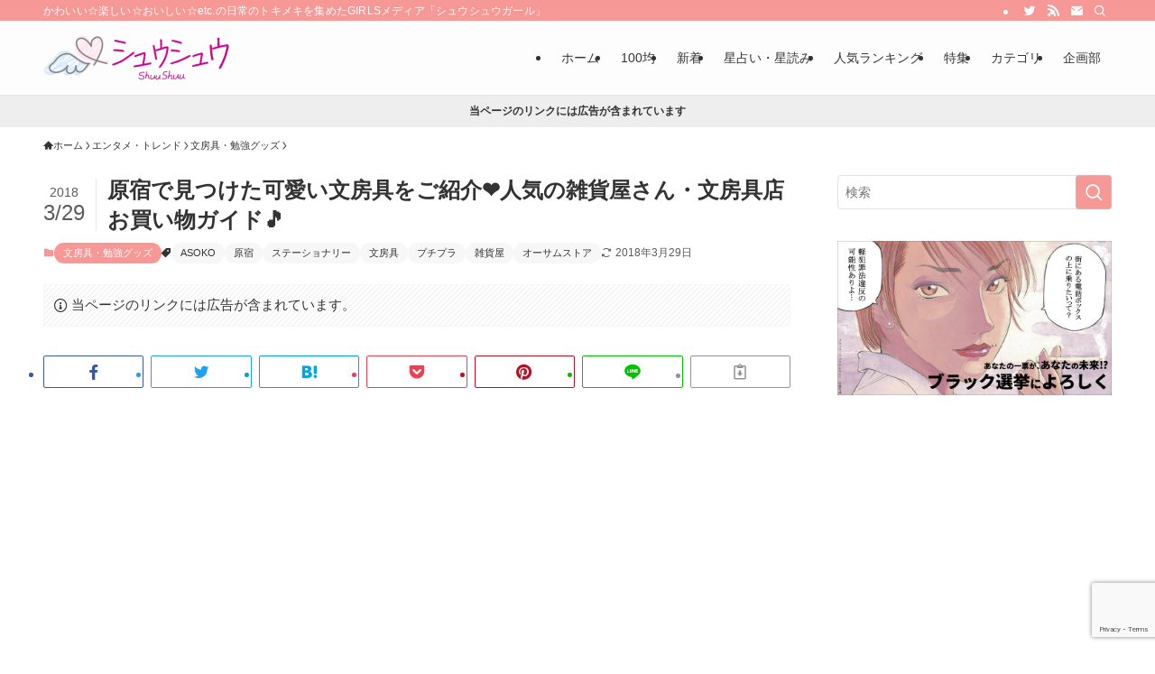

--- FILE ---
content_type: text/html; charset=UTF-8
request_url: https://shuushuugirl.com/articles/ZQAuc
body_size: 73052
content:
<!DOCTYPE html>
<html lang="ja" data-loaded="false" data-scrolled="false" data-spmenu="closed">
<head>
<meta charset="utf-8">
<meta name="format-detection" content="telephone=no">
<meta http-equiv="X-UA-Compatible" content="IE=edge">
<meta name="viewport" content="width=device-width, viewport-fit=cover">
<title>原宿で見つけた可愛い文房具をご紹介❤️人気の雑貨屋さん・文房具店お買い物ガイド🎵 | シュウシュウガール</title>
<meta name='robots' content='max-image-preview:large'/>
<link rel="alternate" type="application/rss+xml" title="シュウシュウガール &raquo; フィード" href="https://shuushuugirl.com/feed"/>
<link rel="alternate" type="application/rss+xml" title="シュウシュウガール &raquo; コメントフィード" href="https://shuushuugirl.com/comments/feed"/>
<script type="text/javascript" id="wpp-js" src="https://shuushuugirl.com/wp-content/plugins/wordpress-popular-posts/assets/js/wpp.min.js?ver=7.3.6" data-sampling="0" data-sampling-rate="100" data-api-url="https://shuushuugirl.com/wp-json/wordpress-popular-posts" data-post-id="3968" data-token="c4b88be156" data-lang="0" data-debug="0"></script>
<link rel="alternate" type="application/rss+xml" title="シュウシュウガール &raquo; 原宿で見つけた可愛い文房具をご紹介❤️人気の雑貨屋さん・文房具店お買い物ガイド🎵 のコメントのフィード" href="https://shuushuugirl.com/articles/ZQAuc/feed"/>
<!-- SEO SIMPLE PACK 3.6.2 -->
<meta name="description" content="流行を発信する原宿で見つけた可愛い文房具を売っているお店をピックアップ。ダイソー、39マート、キデイランド以外でも文房具を売っているお店を発見しましたよ！ぜひ参考にしてみてね🎵＆note原宿の小さな文房具店『&amp;note』和のコーナー">
<link rel="canonical" href="https://shuushuugirl.com/articles/ZQAuc">
<meta property="og:locale" content="ja_JP">
<meta property="og:type" content="article">
<meta property="og:image" content="https://shuushuugirl.com/wp-content/uploads/2023/04/80490383-8c5b-4fbf-8e0a-62dbf740cfe4-2.png">
<meta property="og:title" content="原宿で見つけた可愛い文房具をご紹介❤️人気の雑貨屋さん・文房具店お買い物ガイド🎵 | シュウシュウガール">
<meta property="og:description" content="流行を発信する原宿で見つけた可愛い文房具を売っているお店をピックアップ。ダイソー、39マート、キデイランド以外でも文房具を売っているお店を発見しましたよ！ぜひ参考にしてみてね🎵＆note原宿の小さな文房具店『&amp;note』和のコーナー">
<meta property="og:url" content="https://shuushuugirl.com/articles/ZQAuc">
<meta property="og:site_name" content="シュウシュウガール">
<meta name="twitter:card" content="summary_large_image">
<meta name="twitter:site" content="shuushuugirl">
<!-- Google Analytics (gtag.js) -->
<script async src="https://www.googletagmanager.com/gtag/js?id=G-T1V0W4FP23"></script>
<script>
	window.dataLayer = window.dataLayer || [];
	function gtag(){dataLayer.push(arguments);}
	gtag("js", new Date());
	gtag("config", "G-T1V0W4FP23");
</script>
<!-- / SEO SIMPLE PACK -->
<style id='wp-img-auto-sizes-contain-inline-css' type='text/css'>
img:is([sizes=auto i],[sizes^="auto," i]){contain-intrinsic-size:3000px 1500px}
/*# sourceURL=wp-img-auto-sizes-contain-inline-css */
</style>
<style id='wp-block-library-inline-css' type='text/css'>
:root{--wp-block-synced-color:#7a00df;--wp-block-synced-color--rgb:122,0,223;--wp-bound-block-color:var(--wp-block-synced-color);--wp-editor-canvas-background:#ddd;--wp-admin-theme-color:#007cba;--wp-admin-theme-color--rgb:0,124,186;--wp-admin-theme-color-darker-10:#006ba1;--wp-admin-theme-color-darker-10--rgb:0,107,160.5;--wp-admin-theme-color-darker-20:#005a87;--wp-admin-theme-color-darker-20--rgb:0,90,135;--wp-admin-border-width-focus:2px}@media (min-resolution:192dpi){:root{--wp-admin-border-width-focus:1.5px}}.wp-element-button{cursor:pointer}:root .has-very-light-gray-background-color{background-color:#eee}:root .has-very-dark-gray-background-color{background-color:#313131}:root .has-very-light-gray-color{color:#eee}:root .has-very-dark-gray-color{color:#313131}:root .has-vivid-green-cyan-to-vivid-cyan-blue-gradient-background{background:linear-gradient(135deg,#00d084,#0693e3)}:root .has-purple-crush-gradient-background{background:linear-gradient(135deg,#34e2e4,#4721fb 50%,#ab1dfe)}:root .has-hazy-dawn-gradient-background{background:linear-gradient(135deg,#faaca8,#dad0ec)}:root .has-subdued-olive-gradient-background{background:linear-gradient(135deg,#fafae1,#67a671)}:root .has-atomic-cream-gradient-background{background:linear-gradient(135deg,#fdd79a,#004a59)}:root .has-nightshade-gradient-background{background:linear-gradient(135deg,#330968,#31cdcf)}:root .has-midnight-gradient-background{background:linear-gradient(135deg,#020381,#2874fc)}:root{--wp--preset--font-size--normal:16px;--wp--preset--font-size--huge:42px}.has-regular-font-size{font-size:1em}.has-larger-font-size{font-size:2.625em}.has-normal-font-size{font-size:var(--wp--preset--font-size--normal)}.has-huge-font-size{font-size:var(--wp--preset--font-size--huge)}.has-text-align-center{text-align:center}.has-text-align-left{text-align:left}.has-text-align-right{text-align:right}.has-fit-text{white-space:nowrap!important}#end-resizable-editor-section{display:none}.aligncenter{clear:both}.items-justified-left{justify-content:flex-start}.items-justified-center{justify-content:center}.items-justified-right{justify-content:flex-end}.items-justified-space-between{justify-content:space-between}.screen-reader-text{border:0;clip-path:inset(50%);height:1px;margin:-1px;overflow:hidden;padding:0;position:absolute;width:1px;word-wrap:normal!important}.screen-reader-text:focus{background-color:#ddd;clip-path:none;color:#444;display:block;font-size:1em;height:auto;left:5px;line-height:normal;padding:15px 23px 14px;text-decoration:none;top:5px;width:auto;z-index:100000}html :where(.has-border-color){border-style:solid}html :where([style*=border-top-color]){border-top-style:solid}html :where([style*=border-right-color]){border-right-style:solid}html :where([style*=border-bottom-color]){border-bottom-style:solid}html :where([style*=border-left-color]){border-left-style:solid}html :where([style*=border-width]){border-style:solid}html :where([style*=border-top-width]){border-top-style:solid}html :where([style*=border-right-width]){border-right-style:solid}html :where([style*=border-bottom-width]){border-bottom-style:solid}html :where([style*=border-left-width]){border-left-style:solid}html :where(img[class*=wp-image-]){height:auto;max-width:100%}:where(figure){margin:0 0 1em}html :where(.is-position-sticky){--wp-admin--admin-bar--position-offset:var(--wp-admin--admin-bar--height,0px)}@media screen and (max-width:600px){html :where(.is-position-sticky){--wp-admin--admin-bar--position-offset:0px}}

/*# sourceURL=wp-block-library-inline-css */
</style><style id='wp-block-categories-inline-css' type='text/css'>
.wp-block-categories{box-sizing:border-box}.wp-block-categories.alignleft{margin-right:2em}.wp-block-categories.alignright{margin-left:2em}.wp-block-categories.wp-block-categories-dropdown.aligncenter{text-align:center}.wp-block-categories .wp-block-categories__label{display:block;width:100%}
/*# sourceURL=https://shuushuugirl.com/wp-includes/blocks/categories/style.min.css */
</style>
<style id='wp-block-paragraph-inline-css' type='text/css'>
.is-small-text{font-size:.875em}.is-regular-text{font-size:1em}.is-large-text{font-size:2.25em}.is-larger-text{font-size:3em}.has-drop-cap:not(:focus):first-letter{float:left;font-size:8.4em;font-style:normal;font-weight:100;line-height:.68;margin:.05em .1em 0 0;text-transform:uppercase}body.rtl .has-drop-cap:not(:focus):first-letter{float:none;margin-left:.1em}p.has-drop-cap.has-background{overflow:hidden}:root :where(p.has-background){padding:1.25em 2.375em}:where(p.has-text-color:not(.has-link-color)) a{color:inherit}p.has-text-align-left[style*="writing-mode:vertical-lr"],p.has-text-align-right[style*="writing-mode:vertical-rl"]{rotate:180deg}
/*# sourceURL=https://shuushuugirl.com/wp-includes/blocks/paragraph/style.min.css */
</style>
<style id='global-styles-inline-css' type='text/css'>
:root{--wp--preset--aspect-ratio--square: 1;--wp--preset--aspect-ratio--4-3: 4/3;--wp--preset--aspect-ratio--3-4: 3/4;--wp--preset--aspect-ratio--3-2: 3/2;--wp--preset--aspect-ratio--2-3: 2/3;--wp--preset--aspect-ratio--16-9: 16/9;--wp--preset--aspect-ratio--9-16: 9/16;--wp--preset--color--black: #000;--wp--preset--color--cyan-bluish-gray: #abb8c3;--wp--preset--color--white: #fff;--wp--preset--color--pale-pink: #f78da7;--wp--preset--color--vivid-red: #cf2e2e;--wp--preset--color--luminous-vivid-orange: #ff6900;--wp--preset--color--luminous-vivid-amber: #fcb900;--wp--preset--color--light-green-cyan: #7bdcb5;--wp--preset--color--vivid-green-cyan: #00d084;--wp--preset--color--pale-cyan-blue: #8ed1fc;--wp--preset--color--vivid-cyan-blue: #0693e3;--wp--preset--color--vivid-purple: #9b51e0;--wp--preset--color--swl-main: var(--color_main);--wp--preset--color--swl-main-thin: var(--color_main_thin);--wp--preset--color--swl-gray: var(--color_gray);--wp--preset--color--swl-deep-01: var(--color_deep01);--wp--preset--color--swl-deep-02: var(--color_deep02);--wp--preset--color--swl-deep-03: var(--color_deep03);--wp--preset--color--swl-deep-04: var(--color_deep04);--wp--preset--color--swl-pale-01: var(--color_pale01);--wp--preset--color--swl-pale-02: var(--color_pale02);--wp--preset--color--swl-pale-03: var(--color_pale03);--wp--preset--color--swl-pale-04: var(--color_pale04);--wp--preset--gradient--vivid-cyan-blue-to-vivid-purple: linear-gradient(135deg,rgb(6,147,227) 0%,rgb(155,81,224) 100%);--wp--preset--gradient--light-green-cyan-to-vivid-green-cyan: linear-gradient(135deg,rgb(122,220,180) 0%,rgb(0,208,130) 100%);--wp--preset--gradient--luminous-vivid-amber-to-luminous-vivid-orange: linear-gradient(135deg,rgb(252,185,0) 0%,rgb(255,105,0) 100%);--wp--preset--gradient--luminous-vivid-orange-to-vivid-red: linear-gradient(135deg,rgb(255,105,0) 0%,rgb(207,46,46) 100%);--wp--preset--gradient--very-light-gray-to-cyan-bluish-gray: linear-gradient(135deg,rgb(238,238,238) 0%,rgb(169,184,195) 100%);--wp--preset--gradient--cool-to-warm-spectrum: linear-gradient(135deg,rgb(74,234,220) 0%,rgb(151,120,209) 20%,rgb(207,42,186) 40%,rgb(238,44,130) 60%,rgb(251,105,98) 80%,rgb(254,248,76) 100%);--wp--preset--gradient--blush-light-purple: linear-gradient(135deg,rgb(255,206,236) 0%,rgb(152,150,240) 100%);--wp--preset--gradient--blush-bordeaux: linear-gradient(135deg,rgb(254,205,165) 0%,rgb(254,45,45) 50%,rgb(107,0,62) 100%);--wp--preset--gradient--luminous-dusk: linear-gradient(135deg,rgb(255,203,112) 0%,rgb(199,81,192) 50%,rgb(65,88,208) 100%);--wp--preset--gradient--pale-ocean: linear-gradient(135deg,rgb(255,245,203) 0%,rgb(182,227,212) 50%,rgb(51,167,181) 100%);--wp--preset--gradient--electric-grass: linear-gradient(135deg,rgb(202,248,128) 0%,rgb(113,206,126) 100%);--wp--preset--gradient--midnight: linear-gradient(135deg,rgb(2,3,129) 0%,rgb(40,116,252) 100%);--wp--preset--font-size--small: 0.9em;--wp--preset--font-size--medium: 1.1em;--wp--preset--font-size--large: 1.25em;--wp--preset--font-size--x-large: 42px;--wp--preset--font-size--xs: 0.75em;--wp--preset--font-size--huge: 1.6em;--wp--preset--spacing--20: 0.44rem;--wp--preset--spacing--30: 0.67rem;--wp--preset--spacing--40: 1rem;--wp--preset--spacing--50: 1.5rem;--wp--preset--spacing--60: 2.25rem;--wp--preset--spacing--70: 3.38rem;--wp--preset--spacing--80: 5.06rem;--wp--preset--shadow--natural: 6px 6px 9px rgba(0, 0, 0, 0.2);--wp--preset--shadow--deep: 12px 12px 50px rgba(0, 0, 0, 0.4);--wp--preset--shadow--sharp: 6px 6px 0px rgba(0, 0, 0, 0.2);--wp--preset--shadow--outlined: 6px 6px 0px -3px rgb(255, 255, 255), 6px 6px rgb(0, 0, 0);--wp--preset--shadow--crisp: 6px 6px 0px rgb(0, 0, 0);}:where(.is-layout-flex){gap: 0.5em;}:where(.is-layout-grid){gap: 0.5em;}body .is-layout-flex{display: flex;}.is-layout-flex{flex-wrap: wrap;align-items: center;}.is-layout-flex > :is(*, div){margin: 0;}body .is-layout-grid{display: grid;}.is-layout-grid > :is(*, div){margin: 0;}:where(.wp-block-columns.is-layout-flex){gap: 2em;}:where(.wp-block-columns.is-layout-grid){gap: 2em;}:where(.wp-block-post-template.is-layout-flex){gap: 1.25em;}:where(.wp-block-post-template.is-layout-grid){gap: 1.25em;}.has-black-color{color: var(--wp--preset--color--black) !important;}.has-cyan-bluish-gray-color{color: var(--wp--preset--color--cyan-bluish-gray) !important;}.has-white-color{color: var(--wp--preset--color--white) !important;}.has-pale-pink-color{color: var(--wp--preset--color--pale-pink) !important;}.has-vivid-red-color{color: var(--wp--preset--color--vivid-red) !important;}.has-luminous-vivid-orange-color{color: var(--wp--preset--color--luminous-vivid-orange) !important;}.has-luminous-vivid-amber-color{color: var(--wp--preset--color--luminous-vivid-amber) !important;}.has-light-green-cyan-color{color: var(--wp--preset--color--light-green-cyan) !important;}.has-vivid-green-cyan-color{color: var(--wp--preset--color--vivid-green-cyan) !important;}.has-pale-cyan-blue-color{color: var(--wp--preset--color--pale-cyan-blue) !important;}.has-vivid-cyan-blue-color{color: var(--wp--preset--color--vivid-cyan-blue) !important;}.has-vivid-purple-color{color: var(--wp--preset--color--vivid-purple) !important;}.has-black-background-color{background-color: var(--wp--preset--color--black) !important;}.has-cyan-bluish-gray-background-color{background-color: var(--wp--preset--color--cyan-bluish-gray) !important;}.has-white-background-color{background-color: var(--wp--preset--color--white) !important;}.has-pale-pink-background-color{background-color: var(--wp--preset--color--pale-pink) !important;}.has-vivid-red-background-color{background-color: var(--wp--preset--color--vivid-red) !important;}.has-luminous-vivid-orange-background-color{background-color: var(--wp--preset--color--luminous-vivid-orange) !important;}.has-luminous-vivid-amber-background-color{background-color: var(--wp--preset--color--luminous-vivid-amber) !important;}.has-light-green-cyan-background-color{background-color: var(--wp--preset--color--light-green-cyan) !important;}.has-vivid-green-cyan-background-color{background-color: var(--wp--preset--color--vivid-green-cyan) !important;}.has-pale-cyan-blue-background-color{background-color: var(--wp--preset--color--pale-cyan-blue) !important;}.has-vivid-cyan-blue-background-color{background-color: var(--wp--preset--color--vivid-cyan-blue) !important;}.has-vivid-purple-background-color{background-color: var(--wp--preset--color--vivid-purple) !important;}.has-black-border-color{border-color: var(--wp--preset--color--black) !important;}.has-cyan-bluish-gray-border-color{border-color: var(--wp--preset--color--cyan-bluish-gray) !important;}.has-white-border-color{border-color: var(--wp--preset--color--white) !important;}.has-pale-pink-border-color{border-color: var(--wp--preset--color--pale-pink) !important;}.has-vivid-red-border-color{border-color: var(--wp--preset--color--vivid-red) !important;}.has-luminous-vivid-orange-border-color{border-color: var(--wp--preset--color--luminous-vivid-orange) !important;}.has-luminous-vivid-amber-border-color{border-color: var(--wp--preset--color--luminous-vivid-amber) !important;}.has-light-green-cyan-border-color{border-color: var(--wp--preset--color--light-green-cyan) !important;}.has-vivid-green-cyan-border-color{border-color: var(--wp--preset--color--vivid-green-cyan) !important;}.has-pale-cyan-blue-border-color{border-color: var(--wp--preset--color--pale-cyan-blue) !important;}.has-vivid-cyan-blue-border-color{border-color: var(--wp--preset--color--vivid-cyan-blue) !important;}.has-vivid-purple-border-color{border-color: var(--wp--preset--color--vivid-purple) !important;}.has-vivid-cyan-blue-to-vivid-purple-gradient-background{background: var(--wp--preset--gradient--vivid-cyan-blue-to-vivid-purple) !important;}.has-light-green-cyan-to-vivid-green-cyan-gradient-background{background: var(--wp--preset--gradient--light-green-cyan-to-vivid-green-cyan) !important;}.has-luminous-vivid-amber-to-luminous-vivid-orange-gradient-background{background: var(--wp--preset--gradient--luminous-vivid-amber-to-luminous-vivid-orange) !important;}.has-luminous-vivid-orange-to-vivid-red-gradient-background{background: var(--wp--preset--gradient--luminous-vivid-orange-to-vivid-red) !important;}.has-very-light-gray-to-cyan-bluish-gray-gradient-background{background: var(--wp--preset--gradient--very-light-gray-to-cyan-bluish-gray) !important;}.has-cool-to-warm-spectrum-gradient-background{background: var(--wp--preset--gradient--cool-to-warm-spectrum) !important;}.has-blush-light-purple-gradient-background{background: var(--wp--preset--gradient--blush-light-purple) !important;}.has-blush-bordeaux-gradient-background{background: var(--wp--preset--gradient--blush-bordeaux) !important;}.has-luminous-dusk-gradient-background{background: var(--wp--preset--gradient--luminous-dusk) !important;}.has-pale-ocean-gradient-background{background: var(--wp--preset--gradient--pale-ocean) !important;}.has-electric-grass-gradient-background{background: var(--wp--preset--gradient--electric-grass) !important;}.has-midnight-gradient-background{background: var(--wp--preset--gradient--midnight) !important;}.has-small-font-size{font-size: var(--wp--preset--font-size--small) !important;}.has-medium-font-size{font-size: var(--wp--preset--font-size--medium) !important;}.has-large-font-size{font-size: var(--wp--preset--font-size--large) !important;}.has-x-large-font-size{font-size: var(--wp--preset--font-size--x-large) !important;}
/*# sourceURL=global-styles-inline-css */
</style>
<link rel='stylesheet' id='swell-icons-css' href='https://shuushuugirl.com/wp-content/themes/swell/build/css/swell-icons.css?ver=2.7.9' type='text/css' media='all'/>
<link rel='stylesheet' id='main_style-css' href='https://shuushuugirl.com/wp-content/themes/swell/build/css/main.css?ver=2.7.9' type='text/css' media='all'/>
<link rel='stylesheet' id='swell_blocks-css' href='https://shuushuugirl.com/wp-content/themes/swell/build/css/blocks.css?ver=2.7.9' type='text/css' media='all'/>
<style id='swell_custom-inline-css' type='text/css'>
:root{--swl-fz--content:4vw;--swl-font_family:"游ゴシック体", "Yu Gothic", YuGothic, "Hiragino Kaku Gothic ProN", "Hiragino Sans", Meiryo, sans-serif;--swl-font_weight:500;--color_main:#f69896;--color_text:#333;--color_link:#d847a7;--color_htag:#f69896;--color_bg:#ffffff;--color_gradient1:#d8ffff;--color_gradient2:#87e7ff;--color_main_thin:rgba(255, 190, 188, 0.05 );--color_main_dark:rgba(185, 114, 113, 1 );--color_list_check:#f69896;--color_list_num:#f69896;--color_list_good:#86dd7b;--color_list_triangle:#f4e03a;--color_list_bad:#f36060;--color_faq_q:#d55656;--color_faq_a:#6599b7;--color_icon_good:#3cd250;--color_icon_good_bg:#ecffe9;--color_icon_bad:#4b73eb;--color_icon_bad_bg:#eafaff;--color_icon_info:#f578b4;--color_icon_info_bg:#fff0fa;--color_icon_announce:#ffa537;--color_icon_announce_bg:#fff5f0;--color_icon_pen:#7a7a7a;--color_icon_pen_bg:#f7f7f7;--color_icon_book:#787364;--color_icon_book_bg:#f8f6ef;--color_icon_point:#ffa639;--color_icon_check:#86d67c;--color_icon_batsu:#f36060;--color_icon_hatena:#5295cc;--color_icon_caution:#f7da38;--color_icon_memo:#84878a;--color_deep01:#e44141;--color_deep02:#3d79d5;--color_deep03:#63a84d;--color_deep04:#f09f4d;--color_pale01:#fff2f0;--color_pale02:#f3f8fd;--color_pale03:#f1f9ee;--color_pale04:#fdf9ee;--color_mark_blue:#b7e3ff;--color_mark_green:#bdf9c3;--color_mark_yellow:#fcf69f;--color_mark_orange:#ffddbc;--border01:solid 1px var(--color_main);--border02:double 4px var(--color_main);--border03:dashed 2px var(--color_border);--border04:solid 4px var(--color_gray);--card_posts_thumb_ratio:52.356%;--list_posts_thumb_ratio:52.356%;--big_posts_thumb_ratio:52.356%;--thumb_posts_thumb_ratio:52.356%;--blogcard_thumb_ratio:56.25%;--color_header_bg:#fdfdfd;--color_header_text:#333;--color_footer_bg:#d9d9d9;--color_footer_text:#333;--container_size:1200px;--article_size:900px;--logo_size_sp:60px;--logo_size_pc:50px;--logo_size_pcfix:50px;}.swl-cell-bg[data-icon="doubleCircle"]{--cell-icon-color:#ffc977}.swl-cell-bg[data-icon="circle"]{--cell-icon-color:#94e29c}.swl-cell-bg[data-icon="triangle"]{--cell-icon-color:#eeda2f}.swl-cell-bg[data-icon="close"]{--cell-icon-color:#ec9191}.swl-cell-bg[data-icon="hatena"]{--cell-icon-color:#93c9da}.swl-cell-bg[data-icon="check"]{--cell-icon-color:#94e29c}.swl-cell-bg[data-icon="line"]{--cell-icon-color:#9b9b9b}.cap_box[data-colset="col1"]{--capbox-color:#f59b5f;--capbox-color--bg:#fff8eb}.cap_box[data-colset="col2"]{--capbox-color:#5fb9f5;--capbox-color--bg:#edf5ff}.cap_box[data-colset="col3"]{--capbox-color:#2fcd90;--capbox-color--bg:#eafaf2}.red_{--the-btn-color:#f74a4a;--the-btn-color2:#ffbc49;--the-solid-shadow: rgba(185, 56, 56, 1 )}.blue_{--the-btn-color:#338df4;--the-btn-color2:#35eaff;--the-solid-shadow: rgba(38, 106, 183, 1 )}.green_{--the-btn-color:#62d847;--the-btn-color2:#7bf7bd;--the-solid-shadow: rgba(74, 162, 53, 1 )}.is-style-btn_normal{--the-btn-radius:80px}.is-style-btn_solid{--the-btn-radius:80px}.is-style-btn_shiny{--the-btn-radius:80px}.is-style-btn_line{--the-btn-radius:80px}.post_content blockquote{padding:1.5em 2em 1.5em 3em}.post_content blockquote::before{content:"";display:block;width:5px;height:calc(100% - 3em);top:1.5em;left:1.5em;border-left:solid 1px rgba(180,180,180,.75);border-right:solid 1px rgba(180,180,180,.75);}.mark_blue{background:-webkit-linear-gradient(transparent 64%,var(--color_mark_blue) 0%);background:linear-gradient(transparent 64%,var(--color_mark_blue) 0%)}.mark_green{background:-webkit-linear-gradient(transparent 64%,var(--color_mark_green) 0%);background:linear-gradient(transparent 64%,var(--color_mark_green) 0%)}.mark_yellow{background:-webkit-linear-gradient(transparent 64%,var(--color_mark_yellow) 0%);background:linear-gradient(transparent 64%,var(--color_mark_yellow) 0%)}.mark_orange{background:-webkit-linear-gradient(transparent 64%,var(--color_mark_orange) 0%);background:linear-gradient(transparent 64%,var(--color_mark_orange) 0%)}[class*="is-style-icon_"]{color:#333;border-width:0}[class*="is-style-big_icon_"]{border-width:2px;border-style:solid}[data-col="gray"] .c-balloon__text{background:#f7f7f7;border-color:#ccc}[data-col="gray"] .c-balloon__before{border-right-color:#f7f7f7}[data-col="green"] .c-balloon__text{background:#d1f8c2;border-color:#9ddd93}[data-col="green"] .c-balloon__before{border-right-color:#d1f8c2}[data-col="blue"] .c-balloon__text{background:#e2f6ff;border-color:#93d2f0}[data-col="blue"] .c-balloon__before{border-right-color:#e2f6ff}[data-col="red"] .c-balloon__text{background:#ffebeb;border-color:#f48789}[data-col="red"] .c-balloon__before{border-right-color:#ffebeb}[data-col="yellow"] .c-balloon__text{background:#f9f7d2;border-color:#fbe593}[data-col="yellow"] .c-balloon__before{border-right-color:#f9f7d2}.-type-list2 .p-postList__body::after,.-type-big .p-postList__body::after{content: "もっと読む »";}.c-postThumb__cat{background-color:#f69896;color:#fff;background-image: repeating-linear-gradient(-45deg,rgba(255,255,255,.1),rgba(255,255,255,.1) 6px,transparent 6px,transparent 12px)}.post_content h2:where(:not([class^="swell-block-"]):not(.faq_q):not(.p-postList__title)){border-left:solid 6px var(--color_htag);padding:.5em 0 .5em 16px}.post_content h2:where(:not([class^="swell-block-"]):not(.faq_q):not(.p-postList__title))::before{position:absolute;display:block;pointer-events:none}.post_content h3:where(:not([class^="swell-block-"]):not(.faq_q):not(.p-postList__title)){padding:0 .5em .5em}.post_content h3:where(:not([class^="swell-block-"]):not(.faq_q):not(.p-postList__title))::before{content:"";width:100%;height:2px;background: repeating-linear-gradient(90deg, var(--color_htag) 0%, var(--color_htag) 29.3%, rgba(150,150,150,.2) 29.3%, rgba(150,150,150,.2) 100%)}.l-header{border-bottom: solid 1px rgba(0,0,0,.1)}.l-header__bar{color:#ffffff;background:var(--color_main)}.l-header__menuBtn{order:3}.l-header__customBtn{order:1}.c-gnav a::after{background:var(--color_main);width:100%;height:2px;transform:scaleX(0)}.p-spHeadMenu .menu-item.-current{border-bottom-color:var(--color_main)}.c-gnav > li:hover > a::after,.c-gnav > .-current > a::after{transform: scaleX(1)}.c-gnav .sub-menu{color:#333;background:#fff}.c-infoBar{color:#333333;background-color:#eeeeee}.c-infoBar__text{font-size:3vw}.c-infoBar__btn{background-color:var(--color_main) !important}#pagetop{border-radius:50%}.c-widget__title.-spmenu{padding:.5em .75em;border-radius:var(--swl-radius--2, 0px);background:var(--color_main);color:#fff;}.c-widget__title.-footer{padding:.5em}.c-widget__title.-footer::before{content:"";bottom:0;left:0;width:40%;z-index:1;background:var(--color_main)}.c-widget__title.-footer::after{content:"";bottom:0;left:0;width:100%;background:var(--color_border)}.c-secTitle{border-left:solid 2px var(--color_main);padding:0em .75em}.p-spMenu{color:#333}.p-spMenu__inner::before{background:#fdfdfd;opacity:1}.p-spMenu__overlay{background:#000;opacity:0.6}[class*="page-numbers"]{border-radius:50%;margin:4px;color:#fff;background-color:#dedede}.l-topTitleArea.c-filterLayer::before{background-color:#ffffff;opacity:0;content:""}@media screen and (min-width: 960px){:root{}}@media screen and (max-width: 959px){:root{}.l-header__logo{order:2;text-align:center}}@media screen and (min-width: 600px){:root{--swl-fz--content:16px;}.c-infoBar__text{font-size:12px}}@media screen and (max-width: 599px){:root{}}@media (min-width: 1108px) {.alignwide{left:-100px;width:calc(100% + 200px);}}@media (max-width: 1108px) {.-sidebar-off .swell-block-fullWide__inner.l-container .alignwide{left:0px;width:100%;}}.c-infoBar{overflow:hidden;position:relative;width:100%}.c-infoBar.-bg-stripe:before{background-image:repeating-linear-gradient(-45deg,#fff 0 6px,transparent 6px 12px);content:"";display:block;opacity:.1}.c-infoBar__link{text-decoration:none;z-index:0}.c-infoBar__link,.c-infoBar__text{color:inherit;display:block;position:relative}.c-infoBar__text{font-weight:700;padding:8px 0;z-index:1}.c-infoBar__text.-flow-on{-webkit-animation:flowing_text 12s linear infinite;animation:flowing_text 12s linear infinite;-webkit-animation-duration:12s;animation-duration:12s;text-align:left;-webkit-transform:translateX(100%);transform:translateX(100%);white-space:nowrap}.c-infoBar__text.-flow-off{align-items:center;display:flex;flex-wrap:wrap;justify-content:center;text-align:center}.c-infoBar__btn{border-radius:40px;box-shadow:0 2px 4px var(--swl-color_shadow);color:#fff;display:block;font-size:.95em;line-height:2;margin-left:1em;min-width:1em;padding:0 1em;text-decoration:none;width:auto}@media (min-width:960px){.c-infoBar__text.-flow-on{-webkit-animation-duration:20s;animation-duration:20s}}@media (min-width:1200px){.c-infoBar__text.-flow-on{-webkit-animation-duration:24s;animation-duration:24s}}@media (min-width:1600px){.c-infoBar__text.-flow-on{-webkit-animation-duration:30s;animation-duration:30s}}:root{--swl-radius--2:2px;--swl-radius--4:4px;--swl-radius--8:8px}.c-categoryList__link,.c-tagList__link,.tag-cloud-link{border-radius:16px;padding:6px 10px}.-related .p-postList__thumb,.is-style-bg_gray,.is-style-bg_main,.is-style-bg_main_thin,.is-style-bg_stripe,.is-style-border_dg,.is-style-border_dm,.is-style-border_sg,.is-style-border_sm,.is-style-dent_box,.is-style-note_box,.is-style-stitch,[class*=is-style-big_icon_],input[type=number],input[type=text],textarea{border-radius:4px}.-ps-style-img .p-postList__link,.-type-thumb .p-postList__link,.p-postList__thumb{border-radius:12px;overflow:hidden;z-index:0}.c-widget .-type-list.-w-ranking .p-postList__item:before{border-radius:16px;left:2px;top:2px}.c-widget .-type-card.-w-ranking .p-postList__item:before{border-radius:0 0 4px 4px}.c-postThumb__cat{border-radius:16px;margin:.5em;padding:0 8px}.cap_box_ttl{border-radius:2px 2px 0 0}.cap_box_content{border-radius:0 0 2px 2px}.cap_box.is-style-small_ttl .cap_box_content{border-radius:0 2px 2px 2px}.cap_box.is-style-inner .cap_box_content,.cap_box.is-style-onborder_ttl .cap_box_content,.cap_box.is-style-onborder_ttl2 .cap_box_content,.cap_box.is-style-onborder_ttl2 .cap_box_ttl,.cap_box.is-style-shadow{border-radius:2px}.is-style-more_btn a,.p-postList__body:after,.submit{border-radius:40px}@media (min-width:960px){#sidebar .-type-list .p-postList__thumb{border-radius:8px}}@media not all and (min-width:960px){.-ps-style-img .p-postList__link,.-type-thumb .p-postList__link,.p-postList__thumb{border-radius:8px}}.l-header__bar{position:relative;width:100%}.l-header__bar .c-catchphrase{color:inherit;font-size:12px;letter-spacing:var(--swl-letter_spacing,.2px);line-height:14px;margin-right:auto;overflow:hidden;padding:4px 0;white-space:nowrap;width:50%}.l-header__bar .c-iconList .c-iconList__link{margin:0;padding:4px 6px}.l-header__barInner{align-items:center;display:flex;justify-content:flex-end}@media (min-width:960px){.-series .l-header__inner{align-items:stretch;display:flex}.-series .l-header__logo{align-items:center;display:flex;flex-wrap:wrap;margin-right:24px;padding:16px 0}.-series .l-header__logo .c-catchphrase{font-size:13px;padding:4px 0}.-series .c-headLogo{margin-right:16px}.-series-right .l-header__inner{justify-content:space-between}.-series-right .c-gnavWrap{margin-left:auto}.-series-right .w-header{margin-left:12px}.-series-left .w-header{margin-left:auto}}@media (min-width:960px) and (min-width:600px){.-series .c-headLogo{max-width:400px}}.c-gnav .sub-menu a:before,.c-listMenu a:before{-webkit-font-smoothing:antialiased;-moz-osx-font-smoothing:grayscale;font-family:icomoon!important;font-style:normal;font-variant:normal;font-weight:400;line-height:1;text-transform:none}.c-submenuToggleBtn{display:none}.c-listMenu a{padding:.75em 1em .75em 1.5em;transition:padding .25s}.c-listMenu a:hover{padding-left:1.75em;padding-right:.75em}.c-gnav .sub-menu a:before,.c-listMenu a:before{color:inherit;content:"\e921";display:inline-block;left:2px;position:absolute;top:50%;-webkit-transform:translateY(-50%);transform:translateY(-50%);vertical-align:middle}.widget_categories>ul>.cat-item>a,.wp-block-categories-list>li>a{padding-left:1.75em}.c-listMenu .children,.c-listMenu .sub-menu{margin:0}.c-listMenu .children a,.c-listMenu .sub-menu a{font-size:.9em;padding-left:2.5em}.c-listMenu .children a:before,.c-listMenu .sub-menu a:before{left:1em}.c-listMenu .children a:hover,.c-listMenu .sub-menu a:hover{padding-left:2.75em}.c-listMenu .children ul a,.c-listMenu .sub-menu ul a{padding-left:3.25em}.c-listMenu .children ul a:before,.c-listMenu .sub-menu ul a:before{left:1.75em}.c-listMenu .children ul a:hover,.c-listMenu .sub-menu ul a:hover{padding-left:3.5em}.c-gnav li:hover>.sub-menu{opacity:1;visibility:visible}.c-gnav .sub-menu:before{background:inherit;content:"";height:100%;left:0;position:absolute;top:0;width:100%;z-index:0}.c-gnav .sub-menu .sub-menu{left:100%;top:0;z-index:-1}.c-gnav .sub-menu a{padding-left:2em}.c-gnav .sub-menu a:before{left:.5em}.c-gnav .sub-menu a:hover .ttl{left:4px}:root{--color_content_bg:var(--color_bg);}.c-widget__title.-side{padding:.5em}.c-widget__title.-side::before{content:"";bottom:0;left:0;width:40%;z-index:1;background:var(--color_main)}.c-widget__title.-side::after{content:"";bottom:0;left:0;width:100%;background:var(--color_border)}.c-shareBtns__btn:not(:hover){background:none}.-fix .c-shareBtns__btn:not(:hover){background:#fff}.c-shareBtns__btn:not(:hover) .c-shareBtns__icon{color:inherit}.c-shareBtns__item:not(:last-child){margin-right:8px}.c-shareBtns__btn{padding:8px 0;transition:background-color .25s;border: solid 1px}@media screen and (min-width: 960px){:root{}}@media screen and (max-width: 959px){:root{}}@media screen and (min-width: 600px){:root{}}@media screen and (max-width: 599px){:root{}}.swell-block-fullWide__inner.l-container{--swl-fw_inner_pad:var(--swl-pad_container,0px)}@media (min-width:960px){.-sidebar-on .l-content .alignfull,.-sidebar-on .l-content .alignwide{left:-16px;width:calc(100% + 32px)}.swell-block-fullWide__inner.l-article{--swl-fw_inner_pad:var(--swl-pad_post_content,0px)}.-sidebar-on .swell-block-fullWide__inner .alignwide{left:0;width:100%}.-sidebar-on .swell-block-fullWide__inner .alignfull{left:calc(0px - var(--swl-fw_inner_pad, 0))!important;margin-left:0!important;margin-right:0!important;width:calc(100% + var(--swl-fw_inner_pad, 0)*2)!important}}.p-relatedPosts .p-postList__item{margin-bottom:1.5em}.p-relatedPosts .p-postList__times,.p-relatedPosts .p-postList__times>:last-child{margin-right:0}@media (min-width:600px){.p-relatedPosts .p-postList__item{width:33.33333%}}@media screen and (min-width:600px) and (max-width:1239px){.p-relatedPosts .p-postList__item:nth-child(7),.p-relatedPosts .p-postList__item:nth-child(8){display:none}}@media screen and (min-width:1240px){.p-relatedPosts .p-postList__item{width:25%}}.-index-off .p-toc,.swell-toc-placeholder:empty{display:none}.p-toc.-modal{height:100%;margin:0;overflow-y:auto;padding:0}#main_content .p-toc{border-radius:var(--swl-radius--2,0);margin:4em auto;max-width:800px}#sidebar .p-toc{margin-top:-.5em}.p-toc .__pn:before{content:none!important;counter-increment:none}.p-toc .__prev{margin:0 0 1em}.p-toc .__next{margin:1em 0 0}.p-toc.is-omitted:not([data-omit=ct]) [data-level="2"] .p-toc__childList{display:none}.p-toc.is-omitted:not([data-omit=nest]){position:relative}.p-toc.is-omitted:not([data-omit=nest]):before{background:linear-gradient(hsla(0,0%,100%,0),var(--color_bg));bottom:5em;content:"";height:4em;left:0;opacity:.75;pointer-events:none;position:absolute;width:100%;z-index:1}.p-toc.is-omitted:not([data-omit=nest]):after{background:var(--color_bg);bottom:0;content:"";height:5em;left:0;opacity:.75;position:absolute;width:100%;z-index:1}.p-toc.is-omitted:not([data-omit=nest]) .__next,.p-toc.is-omitted:not([data-omit=nest]) [data-omit="1"]{display:none}.p-toc .p-toc__expandBtn{background-color:#f7f7f7;border:rgba(0,0,0,.2);border-radius:5em;box-shadow:0 0 0 1px #bbb;color:#333;display:block;font-size:14px;line-height:1.5;margin:.75em auto 0;min-width:6em;padding:.5em 1em;position:relative;transition:box-shadow .25s;z-index:2}.p-toc[data-omit=nest] .p-toc__expandBtn{display:inline-block;font-size:13px;margin:0 0 0 1.25em;padding:.5em .75em}.p-toc:not([data-omit=nest]) .p-toc__expandBtn:after,.p-toc:not([data-omit=nest]) .p-toc__expandBtn:before{border-top-color:inherit;border-top-style:dotted;border-top-width:3px;content:"";display:block;height:1px;position:absolute;top:calc(50% - 1px);transition:border-color .25s;width:100%;width:22px}.p-toc:not([data-omit=nest]) .p-toc__expandBtn:before{right:calc(100% + 1em)}.p-toc:not([data-omit=nest]) .p-toc__expandBtn:after{left:calc(100% + 1em)}.p-toc.is-expanded .p-toc__expandBtn{border-color:transparent}.p-toc__ttl{display:block;font-size:1.2em;line-height:1;position:relative;text-align:center}.p-toc__ttl:before{content:"\e918";display:inline-block;font-family:icomoon;margin-right:.5em;padding-bottom:2px;vertical-align:middle}#index_modal .p-toc__ttl{margin-bottom:.5em}.p-toc__list li{line-height:1.6}.p-toc__list>li+li{margin-top:.5em}.p-toc__list .p-toc__childList{padding-left:.5em}.p-toc__list [data-level="3"]{font-size:.9em}.p-toc__list .mininote{display:none}.post_content .p-toc__list{padding-left:0}#sidebar .p-toc__list{margin-bottom:0}#sidebar .p-toc__list .p-toc__childList{padding-left:0}.p-toc__link{color:inherit;font-size:inherit;text-decoration:none}.p-toc__link:hover{opacity:.8}.p-toc.-double{background:var(--color_gray);background:linear-gradient(-45deg,transparent 25%,var(--color_gray) 25%,var(--color_gray) 50%,transparent 50%,transparent 75%,var(--color_gray) 75%,var(--color_gray));background-clip:padding-box;background-size:4px 4px;border-bottom:4px double var(--color_border);border-top:4px double var(--color_border);padding:1.5em 1em 1em}.p-toc.-double .p-toc__ttl{margin-bottom:.75em}@media (min-width:960px){#main_content .p-toc{width:92%}}@media (hover:hover){.p-toc .p-toc__expandBtn:hover{border-color:transparent;box-shadow:0 0 0 2px currentcolor}}@media (min-width:600px){.p-toc.-double{padding:2em}}.p-pnLinks{align-items:stretch;display:flex;justify-content:space-between;margin:2em 0}.p-pnLinks__item{font-size:3vw;position:relative;width:49%}.p-pnLinks__item:before{content:"";display:block;height:.5em;pointer-events:none;position:absolute;top:50%;width:.5em;z-index:1}.p-pnLinks__item.-prev:before{border-bottom:1px solid;border-left:1px solid;left:.35em;-webkit-transform:rotate(45deg) translateY(-50%);transform:rotate(45deg) translateY(-50%)}.p-pnLinks__item.-prev .p-pnLinks__thumb{margin-right:8px}.p-pnLinks__item.-next .p-pnLinks__link{justify-content:flex-end}.p-pnLinks__item.-next:before{border-bottom:1px solid;border-right:1px solid;right:.35em;-webkit-transform:rotate(-45deg) translateY(-50%);transform:rotate(-45deg) translateY(-50%)}.p-pnLinks__item.-next .p-pnLinks__thumb{margin-left:8px;order:2}.p-pnLinks__item.-next:first-child{margin-left:auto}.p-pnLinks__link{align-items:center;border-radius:var(--swl-radius--2,0);color:inherit;display:flex;height:100%;line-height:1.4;min-height:4em;padding:.6em 1em .5em;position:relative;text-decoration:none;transition:box-shadow .25s;width:100%}.p-pnLinks__thumb{border-radius:var(--swl-radius--4,0);height:32px;-o-object-fit:cover;object-fit:cover;width:48px}.p-pnLinks .-prev .p-pnLinks__link{padding-left:1.5em}.p-pnLinks .-prev:before{font-size:1.2em;left:0}.p-pnLinks .-next .p-pnLinks__link{padding-right:1.5em}.p-pnLinks .-next:before{font-size:1.2em;right:0}.p-pnLinks.-style-normal .-prev .p-pnLinks__link{border-left:1.25em solid var(--color_main)}.p-pnLinks.-style-normal .-prev:before{color:#fff}.p-pnLinks.-style-normal .-next .p-pnLinks__link{border-right:1.25em solid var(--color_main)}.p-pnLinks.-style-normal .-next:before{color:#fff}@media not all and (min-width:960px){.p-pnLinks.-thumb-on{display:block}.p-pnLinks.-thumb-on .p-pnLinks__item{width:100%}}@media (min-width:600px){.p-pnLinks__item{font-size:13px}.p-pnLinks__thumb{height:48px;width:72px}.p-pnLinks__title{transition:-webkit-transform .25s;transition:transform .25s;transition:transform .25s,-webkit-transform .25s}.-prev>.p-pnLinks__link:hover .p-pnLinks__title{-webkit-transform:translateX(4px);transform:translateX(4px)}.-next>.p-pnLinks__link:hover .p-pnLinks__title{-webkit-transform:translateX(-4px);transform:translateX(-4px)}.p-pnLinks .p-pnLinks__link:hover{opacity:.8}.p-pnLinks.-style-normal .-prev .p-pnLinks__link:hover{box-shadow:1px 1px 2px var(--swl-color_shadow)}.p-pnLinks.-style-normal .-next .p-pnLinks__link:hover{box-shadow:-1px 1px 2px var(--swl-color_shadow)}}
/*# sourceURL=swell_custom-inline-css */
</style>
<link rel='stylesheet' id='swell-parts/footer-css' href='https://shuushuugirl.com/wp-content/themes/swell/build/css/modules/parts/footer.css?ver=2.7.9' type='text/css' media='all'/>
<link rel='stylesheet' id='swell-page/single-css' href='https://shuushuugirl.com/wp-content/themes/swell/build/css/modules/page/single.css?ver=2.7.9' type='text/css' media='all'/>
<link rel='stylesheet' id='swell-parts/comments-css' href='https://shuushuugirl.com/wp-content/themes/swell/build/css/modules/parts/comments.css?ver=2.7.9' type='text/css' media='all'/>
<style id='classic-theme-styles-inline-css' type='text/css'>
/*! This file is auto-generated */
.wp-block-button__link{color:#fff;background-color:#32373c;border-radius:9999px;box-shadow:none;text-decoration:none;padding:calc(.667em + 2px) calc(1.333em + 2px);font-size:1.125em}.wp-block-file__button{background:#32373c;color:#fff;text-decoration:none}
/*# sourceURL=/wp-includes/css/classic-themes.min.css */
</style>
<link rel='stylesheet' id='contact-form-7-css' href='https://shuushuugirl.com/wp-content/plugins/contact-form-7/includes/css/styles.css?ver=6.1.4' type='text/css' media='all'/>
<link rel='stylesheet' id='cf7msm_styles-css' href='https://shuushuugirl.com/wp-content/plugins/contact-form-7-multi-step-module/resources/cf7msm.css?ver=4.5' type='text/css' media='all'/>
<link rel='stylesheet' id='wordpress-popular-posts-css-css' href='https://shuushuugirl.com/wp-content/plugins/wordpress-popular-posts/assets/css/wpp.css?ver=7.3.6' type='text/css' media='all'/>
<link rel='stylesheet' id='child_style-css' href='https://shuushuugirl.com/wp-content/themes/swell_child/style.css?ver=2023030653450' type='text/css' media='all'/>
<link rel='stylesheet' id='ponhiro-blocks-front-css' href='https://shuushuugirl.com/wp-content/plugins/useful-blocks/dist/css/front.css?ver=1.7.4' type='text/css' media='all'/>
<style id='ponhiro-blocks-front-inline-css' type='text/css'>
:root{--pb_colset_yellow:#fdc44f;--pb_colset_yellow_thin:#fef9ed;--pb_colset_yellow_dark:#b4923a;--pb_colset_pink:#fd9392;--pb_colset_pink_thin:#ffefef;--pb_colset_pink_dark:#d07373;--pb_colset_green:#91c13e;--pb_colset_green_thin:#f2f8e8;--pb_colset_green_dark:#61841f;--pb_colset_blue:#6fc7e1;--pb_colset_blue_thin:#f0f9fc;--pb_colset_blue_dark:#419eb9;--pb_colset_cvbox_01_bg:#f5f5f5;--pb_colset_cvbox_01_list:#3190b7;--pb_colset_cvbox_01_btn:#91c13e;--pb_colset_cvbox_01_shadow:#628328;--pb_colset_cvbox_01_note:#fdc44f;--pb_colset_compare_01_l:#6fc7e1;--pb_colset_compare_01_l_bg:#f0f9fc;--pb_colset_compare_01_r:#ffa883;--pb_colset_compare_01_r_bg:#fff6f2;--pb_colset_iconbox_01:#6e828a;--pb_colset_iconbox_01_bg:#fff;--pb_colset_iconbox_01_icon:#ee8f81;--pb_colset_bargraph_01:#9dd9dd;--pb_colset_bargraph_01_bg:#fafafa;--pb_colset_bar_01:#f8db92;--pb_colset_bar_02:#fda9a8;--pb_colset_bar_03:#bdda8b;--pb_colset_bar_04:#a1c6f1;--pb_colset_rating_01_bg:#fafafa;--pb_colset_rating_01_text:#71828a;--pb_colset_rating_01_label:#71828a;--pb_colset_rating_01_point:#ee8f81;}.pb-iconbox__figure[data-iconset="01"]{background-image: url(https://shuushuugirl.com/wp-content/plugins/useful-blocks/assets/img/a_person.png)}.pb-iconbox__figure[data-iconset="02"]{background-image: url(https://shuushuugirl.com/wp-content/plugins/useful-blocks/assets/img/a_person.png)}.pb-iconbox__figure[data-iconset="03"]{background-image: url(https://shuushuugirl.com/wp-content/plugins/useful-blocks/assets/img/a_person.png)}.pb-iconbox__figure[data-iconset="04"]{background-image: url(https://shuushuugirl.com/wp-content/plugins/useful-blocks/assets/img/a_person.png)}
/*# sourceURL=ponhiro-blocks-front-inline-css */
</style>
<link rel='stylesheet' id='pochipp-front-css' href='https://shuushuugirl.com/wp-content/plugins/pochipp/dist/css/style.css?ver=1.18.3' type='text/css' media='all'/>
<noscript><link href="https://shuushuugirl.com/wp-content/themes/swell/build/css/noscript.css" rel="stylesheet"></noscript>
<link rel="https://api.w.org/" href="https://shuushuugirl.com/wp-json/"/><link rel="alternate" title="JSON" type="application/json" href="https://shuushuugirl.com/wp-json/wp/v2/posts/3968"/><link rel='shortlink' href='https://shuushuugirl.com/?p=3968'/>
<style id="wpp-loading-animation-styles">@-webkit-keyframes bgslide{from{background-position-x:0}to{background-position-x:-200%}}@keyframes bgslide{from{background-position-x:0}to{background-position-x:-200%}}.wpp-widget-block-placeholder,.wpp-shortcode-placeholder{margin:0 auto;width:60px;height:3px;background:#dd3737;background:linear-gradient(90deg,#dd3737 0%,#571313 10%,#dd3737 100%);background-size:200% auto;border-radius:3px;-webkit-animation:bgslide 1s infinite linear;animation:bgslide 1s infinite linear}</style>
<!-- Pochipp -->
<style id="pchpp_custom_style">:root{--pchpp-color-inline: #069A8E;--pchpp-color-custom: #5ca250;--pchpp-color-custom-2: #8e59e4;--pchpp-color-amazon: #f99a0c;--pchpp-color-rakuten: #e0423c;--pchpp-color-yahoo: #438ee8;--pchpp-color-mercari: #3c3c3c;--pchpp-inline-bg-color: var(--pchpp-color-inline);--pchpp-inline-txt-color: #fff;--pchpp-inline-shadow: 0 1px 4px -1px rgba(0, 0, 0, 0.2);--pchpp-inline-radius: 40px;--pchpp-inline-width: auto;}</style>
<script id="pchpp_vars">window.pchppVars = {};window.pchppVars.ajaxUrl = "https://shuushuugirl.com/wp-admin/admin-ajax.php";window.pchppVars.ajaxNonce = "11f26ee9da";</script>
<!-- / Pochipp -->
<link rel="icon" href="https://shuushuugirl.com/wp-content/uploads/2023/06/cropped-627ce87d-5671-4c9b-b904-5aee0e94ffc4-32x32.webp" sizes="32x32"/>
<link rel="icon" href="https://shuushuugirl.com/wp-content/uploads/2023/06/cropped-627ce87d-5671-4c9b-b904-5aee0e94ffc4-192x192.webp" sizes="192x192"/>
<link rel="apple-touch-icon" href="https://shuushuugirl.com/wp-content/uploads/2023/06/cropped-627ce87d-5671-4c9b-b904-5aee0e94ffc4-180x180.webp"/>
<meta name="msapplication-TileImage" content="https://shuushuugirl.com/wp-content/uploads/2023/06/cropped-627ce87d-5671-4c9b-b904-5aee0e94ffc4-270x270.webp"/>
<style type="text/css" id="wp-custom-css">
			.post_content p{
	margin-bottom: 2em;
}
div.ad-kijinaka{
	padding-bottom: 60px;
}
.is-style-default{
	font-size: 0.9em;
}
.btn {
    display: inline-block;
    margin-bottom: 0;
    font-weight: normal;
    text-align: center;
    white-space: nowrap;
    vertical-align: middle;
    cursor: pointer;
    background-image: none;
    border: 1px solid transparent;
    padding: 6px 12px;
    font-size: 14px;
    line-height: 1.428571429;
    border-radius: 4px;
}
a.btn{
	text-decoration: none;
}
.btn-item-link {
    width: 260px;
    height: 50px;
    color: #fff;
    line-height: 36px;
    text-align: center;
    background-color: #337ab7;
}
.btn-default {
    color: #333;
    background-color: #fff;
    border-color: #ccc;
}
.media-left, .media>.pull-left{
	padding-right: 10px;
}
.article-item, .item-comment {
    border-left: 2px solid #ccc;
    padding: 2px 8px;
    margin-left: 10px;
    margin-top: 10px;
}
.media, .media-body {
    overflow: hidden;
    zoom: 1;
}
.article-item {
		min-height: 30px;
    padding-bottom: 30px;
	}
.item-source a {
    color: #aaa;
}
.article-item {
    min-height: 30px;
    padding-bottom: 30px;
}
.image-large h4 {
    margin: 4px 0 2px 0;
}
@media (min-width: 767px){
.media>.pull-sm-left {
    margin-right: 10px;
	}
}

/*ハンバーガーメニュー*/
.c-widget__title.-spmenu {
  display:none;
}

.c-listMenu a{
	font-size:0.9em;
}


/*要素*/
.post_content>h2{
	margin-top:10px;
	margin-bottom:10px;
	font-size:1.2em;
}

.post_content h3 {
  margin-top:30px;
	margin-bottom:15px;
	font-size:1em;
}
.post_content h4{
	font-size:1em;
}
/*サイドバー*/
/*人気記事ランキング順位表示*/
ul.wpp-list li {
  position: relative;
  list-style: none;
}
/*記事タイトル*/
ul.wpp-list li a.wpp-post-title {
  display: block;
  text-decoration: none;
  color: #333;
	margin:0px 10px 10px 10px;
  padding-left: 30px;
}
ul.wpp-list li a.wpp-post-title:hover {
  color: #3fa3ff;
}
/*ランキングカウンター*/
ul.wpp-list li:before {
  content: counter(wpp-count);
display: block;
  position: absolute;
  font-size: 13px;
  font-weight: bold;
  color: #fff;
  background-color: #9EACB4;
  padding: 3px 10px;
  border-radius:50%;
  z-index: 1;
}
/*カウント数*/
ul.wpp-list li {
  counter-increment: wpp-count;
}
/*ランキング1〜3の色変更*/
ul.wpp-list li:nth-child(1):before{
  background-color: #cf2e2e;
}
ul.wpp-list li:nth-child(2):before{
  background-color: #f78da7;
}
ul.wpp-list li:nth-child(3):before{
  background-color: #f69896;
}


/*カテゴリページ*/
/*ベージュ部分の幅*/
.l-topTitleArea {
  min-height: 20px;
  padding: 1em 0;
}
/*文字のシャドウ無効*/
.l-topTitleArea__body{
	text-shadow:none;
}
/*親カテ文字色　黒*/
.c-pageTitle{
	color:#000;
}
/*サブタイトル非表示*/
.c-pageTitle__subTitle{
	display:none;
}
/**/
.l-topTitleArea .c-categoryList, .l-topTitleArea .c-tagList{
	color:#000;
}
/**/
.l-topTitleArea .c-categoryList__link, .l-topTitleArea .c-tagList__link{
	color:#000;
}
/**/
.l-topTitleArea .c-categoryList__link, .l-topTitleArea .c-tagList__link {
  border: 1px solid #000;
}
/*説明文との幅*/
.l-content {
  padding-top: 1em;
}
		</style>
<link rel="stylesheet" href="https://shuushuugirl.com/wp-content/themes/swell/build/css/print.css" media="print">
</head>
<body><noscript><meta HTTP-EQUIV="refresh" content="0;url='https://shuushuugirl.com/articles/ZQAuc?PageSpeed=noscript'" /><style><!--table,div,span,font,p{display:none} --></style><div style="display:block">Please click <a href="https://shuushuugirl.com/articles/ZQAuc?PageSpeed=noscript">here</a> if you are not redirected within a few seconds.</div></noscript>
<div id="body_wrap" class="wp-singular post-template-default single single-post postid-3968 single-format-standard wp-theme-swell wp-child-theme-swell_child -sidebar-on -frame-off id_3968">
<div id="sp_menu" class="p-spMenu -right">
<div class="p-spMenu__inner">
<div class="p-spMenu__closeBtn">
<button class="c-iconBtn -menuBtn c-plainBtn" data-onclick="toggleMenu" aria-label="メニューを閉じる">
<i class="c-iconBtn__icon icon-close-thin"></i>
</button>
</div>
<div class="p-spMenu__body">
<div class="c-widget__title -spmenu">
</div>
<div class="p-spMenu__nav">
<ul class="c-spnav c-listMenu"><li class="menu-item menu-item-type-custom menu-item-object-custom menu-item-6371"><a href="/">ホーム</a></li>
<li class="menu-item menu-item-type-taxonomy menu-item-object-category menu-item-12560"><a href="https://shuushuugirl.com/100kin">100均</a></li>
<li class="menu-item menu-item-type-post_type menu-item-object-page current_page_parent menu-item-9955"><a href="https://shuushuugirl.com/article">新着</a></li>
<li class="menu-item menu-item-type-taxonomy menu-item-object-category menu-item-7602"><a href="https://shuushuugirl.com/horoscope">星占い・星読み</a></li>
<li class="menu-item menu-item-type-post_type menu-item-object-page menu-item-has-children menu-item-8328"><a href="https://shuushuugirl.com/popularity-ranking">人気ランキング</a>
<ul class="sub-menu">
<li class="menu-item menu-item-type-post_type menu-item-object-page menu-item-12561"><a href="https://shuushuugirl.com/rakutenranking">Shuu Shuu GIRL おすすめ楽天・Amazonランキング</a></li>
</ul>
</li>
<li class="menu-item menu-item-type-post_type menu-item-object-page menu-item-8461"><a href="https://shuushuugirl.com/special">特集</a></li>
<li class="menu-item menu-item-type-post_type menu-item-object-page menu-item-has-children menu-item-8477"><a href="https://shuushuugirl.com/category-list">カテゴリ</a>
<ul class="sub-menu">
<li class="menu-item menu-item-type-taxonomy menu-item-object-category menu-item-13432"><a href="https://shuushuugirl.com/100kin">100均<span class="c-smallNavTitle desc">「100均」カテゴリでは、100円ショップで見つけられるさまざまな便利な商品やアイデアを紹介しています。 100円ショップは、手軽にお得な商品を手に入れることができる場所として人気があります。このカテゴリでは、100円ショップのおすすめアイテム、季節ごとのトレンド商品、DIYやホームグッズ、文具やキッチン用品など幅広いカテゴリの商品を取り上げています。 100均ショップを活用して、手軽にお得な商品&hellip;</span></a></li>
<li class="menu-item menu-item-type-taxonomy menu-item-object-category menu-item-12562"><a href="https://shuushuugirl.com/gachagacha">人気ガチャガチャ</a></li>
<li class="menu-item menu-item-type-taxonomy menu-item-object-category menu-item-12572"><a href="https://shuushuugirl.com/horoscope">星占い・星読み<span class="c-smallNavTitle desc">あなたの運命の星が輝いています！占いで自分の魅力や可能性を探ってみませんか？ 星座や宇宙の力を借りて、恋愛やキャリア、人間関係のヒントを手に入れましょう。 あなたの星座の特徴や運勢、相性の秘密を解き明かし、未来の可能性を広げることができます。今日から始める占いの世界で、自分をより深く知り、幸福な未来を手に入れませんか？ぜひ、不思議な星の力に耳を傾けてみてください。</span></a></li>
<li class="menu-item menu-item-type-taxonomy menu-item-object-category menu-item-12571"><a href="https://shuushuugirl.com/special-event/korea">韓国・K-POP特集</a></li>
<li class="menu-item menu-item-type-taxonomy menu-item-object-category menu-item-12570"><a href="https://shuushuugirl.com/special-event/lovelysquishy">スクイーズ<span class="c-smallNavTitle desc">コレクター女子に人気の癒し系やわらかマスコット”スクイーズ”のコレクションや購入できるお店、通販ショップを紹介します。 Squishy Shop, Squishy Collection, Squishy DIY in Japan (IBloom, Café De N, Chawa, Punimaru and more)</span></a></li>
<li class="menu-item menu-item-type-taxonomy menu-item-object-category menu-item-12569"><a href="https://shuushuugirl.com/special-event/siramazu">知ってると得するかも「6分雑学アカデミー」<span class="c-smallNavTitle desc">それをやったら命が危ないなど、日常の中でちょっとしたことでも知らないと危ないことがたくさんあります。シラマズ・カレッジでは、日常の危険から大人では気づかない、育児など赤ちゃん・幼児の危険などについて情報発信から、最新の技術・知識で知っておきたいものを特集してまいります。</span></a></li>
<li class="menu-item menu-item-type-taxonomy menu-item-object-category menu-item-12568"><a href="https://shuushuugirl.com/school-life">学生生活<span class="c-smallNavTitle desc">学生生活を充実させるための情報が満載のページです！勉強や受験対策、アルバイト情報、キャリアアドバイス、趣味やサークル活動のアイデアまで、学生の悩みや興味に応えるコンテンツをご提供。学びと成長をサポートする役立つ記事をお届けします。新しい経験を求める学生諸君、ぜひご覧ください！</span></a></li>
<li class="menu-item menu-item-type-taxonomy menu-item-object-category menu-item-12567"><a href="https://shuushuugirl.com/indoor-hobbies">インドア系趣味（DIY・手芸・部屋づくり）<span class="c-smallNavTitle desc">「DIY・手芸・部屋づくりの素敵なアイデアが満載のページです！ 自分で楽しみながら作れる手作り雑貨や、簡単にできる手芸のアイデア、お部屋のインテリアアップデートに役立つDIYまで。初心者でもチャレンジしやすいステップバイステップの解説や、アイデア満載の写真付き記事で、お部屋や生活空間を自分らしくアレンジしましょう。</span></a></li>
<li class="menu-item menu-item-type-taxonomy menu-item-object-category current-post-ancestor menu-item-12566"><a href="https://shuushuugirl.com/entame">エンタメ・トレンド<span class="c-smallNavTitle desc">TVや映画・音楽からお笑い芸人、YouTuberなどのエンタテイメント業界のトレンドを紹介します。 (Entertainment trends)</span></a></li>
<li class="menu-item menu-item-type-taxonomy menu-item-object-category menu-item-12565"><a href="https://shuushuugirl.com/renani">恋愛<span class="c-smallNavTitle desc">「恋愛」をテーマに恋愛体験談や占い、モテ力UPなど恋をかなえるための様々な情報や片思いや失恋などの応援記事を配信します。</span></a></li>
<li class="menu-item menu-item-type-taxonomy menu-item-object-category menu-item-12564"><a href="https://shuushuugirl.com/akanuke">垢抜け（髪型・ネイル・ファッション）<span class="c-smallNavTitle desc">「垢抜け」とは、より魅力的でスタイリッシュな外見を意味します。トレンドに敏感で、自分に合った洋服やメイクを上手に取り入れることが重要です。自分の体型や個性に合った服装を選び、適切なメイクやヘアスタイルを工夫します。自信を持って自分のスタイルを表現し、自分自身を大切にすることが重要です。</span></a></li>
<li class="menu-item menu-item-type-taxonomy menu-item-object-category menu-item-12563"><a href="https://shuushuugirl.com/kawaiifashion">プチプラ（アイテム・ファッション）<span class="c-smallNavTitle desc">安くてかわいいファッションコーデ、アクセサリー、コスメ、人気のプチプラブランドなどを紹介します。 Cute Japan’s ‘Kawaii’ Fashion from Harajuku and Pop Culture (Coordinate Idea of Tokyo Girls’ Fashion and Cosmetics as Low Price…</span></a></li>
</ul>
</li>
<li class="menu-item menu-item-type-post_type menu-item-object-page menu-item-20355"><a href="https://shuushuugirl.com/kikaku">企画部</a></li>
</ul>	</div>
</div>
</div>
<div class="p-spMenu__overlay c-overlay" data-onclick="toggleMenu"></div>
</div>
<header id="header" class="l-header -series -series-right" data-spfix="0">
<div class="l-header__bar pc_">
<div class="l-header__barInner l-container">
<div class="c-catchphrase">かわいい☆楽しい☆おいしい☆etc.の日常のトキメキを集めたGIRLSメディア「シュウシュウガール」</div><ul class="c-iconList">
<li class="c-iconList__item -twitter">
<a href="https://twitter.com/shuushuugirl" target="_blank" rel="noopener" class="c-iconList__link u-fz-14 hov-flash" aria-label="twitter">
<i class="c-iconList__icon icon-twitter" role="presentation"></i>
</a>
</li>
<li class="c-iconList__item -rss">
<a href="https://shuushuugirl.com/feed" target="_blank" rel="noopener" class="c-iconList__link u-fz-14 hov-flash" aria-label="rss">
<i class="c-iconList__icon icon-rss" role="presentation"></i>
</a>
</li>
<li class="c-iconList__item -contact">
<a href="/contact" target="_blank" rel="noopener" class="c-iconList__link u-fz-14 hov-flash" aria-label="contact">
<i class="c-iconList__icon icon-contact" role="presentation"></i>
</a>
</li>
<li class="c-iconList__item -search">
<button class="c-iconList__link c-plainBtn u-fz-14 hov-flash" data-onclick="toggleSearch" aria-label="検索">
<i class="c-iconList__icon icon-search" role="presentation"></i>
</button>
</li>
</ul>
</div>
</div>
<div class="l-header__inner l-container">
<div class="l-header__logo">
<div class="c-headLogo -img"><a href="https://shuushuugirl.com/" title="シュウシュウガール" class="c-headLogo__link" rel="home"><img width="414" height="100" src="https://shuushuugirl.com/wp-content/uploads/2023/04/7a700113-0571-4acf-99f5-aeaee6566939.webp" alt="シュウシュウガール" class="c-headLogo__img" srcset="https://shuushuugirl.com/wp-content/uploads/2023/04/7a700113-0571-4acf-99f5-aeaee6566939.webp 414w, https://shuushuugirl.com/wp-content/uploads/2023/04/7a700113-0571-4acf-99f5-aeaee6566939-300x72.webp 300w" sizes="(max-width: 959px) 50vw, 800px" decoding="async" loading="eager"></a></div>	</div>
<nav id="gnav" class="l-header__gnav c-gnavWrap">
<ul class="c-gnav">
<li class="menu-item menu-item-type-custom menu-item-object-custom menu-item-6371"><a href="/"><span class="ttl">ホーム</span></a></li>
<li class="menu-item menu-item-type-taxonomy menu-item-object-category menu-item-12560"><a href="https://shuushuugirl.com/100kin"><span class="ttl">100均</span></a></li>
<li class="menu-item menu-item-type-post_type menu-item-object-page current_page_parent menu-item-9955"><a href="https://shuushuugirl.com/article"><span class="ttl">新着</span></a></li>
<li class="menu-item menu-item-type-taxonomy menu-item-object-category menu-item-7602"><a href="https://shuushuugirl.com/horoscope"><span class="ttl">星占い・星読み</span></a></li>
<li class="menu-item menu-item-type-post_type menu-item-object-page menu-item-has-children menu-item-8328"><a href="https://shuushuugirl.com/popularity-ranking"><span class="ttl">人気ランキング</span></a>
<ul class="sub-menu">
<li class="menu-item menu-item-type-post_type menu-item-object-page menu-item-12561"><a href="https://shuushuugirl.com/rakutenranking"><span class="ttl">Shuu Shuu GIRL おすすめ楽天・Amazonランキング</span></a></li>
</ul>
</li>
<li class="menu-item menu-item-type-post_type menu-item-object-page menu-item-8461"><a href="https://shuushuugirl.com/special"><span class="ttl">特集</span></a></li>
<li class="menu-item menu-item-type-post_type menu-item-object-page menu-item-has-children menu-item-8477"><a href="https://shuushuugirl.com/category-list"><span class="ttl">カテゴリ</span></a>
<ul class="sub-menu">
<li class="menu-item menu-item-type-taxonomy menu-item-object-category menu-item-13432"><a href="https://shuushuugirl.com/100kin"><span class="ttl">100均</span><span class="c-smallNavTitle desc">「100均」カテゴリでは、100円ショップで見つけられるさまざまな便利な商品やアイデアを紹介しています。 100円ショップは、手軽にお得な商品を手に入れることができる場所として人気があります。このカテゴリでは、100円ショップのおすすめアイテム、季節ごとのトレンド商品、DIYやホームグッズ、文具やキッチン用品など幅広いカテゴリの商品を取り上げています。 100均ショップを活用して、手軽にお得な商品&hellip;</span></a></li>
<li class="menu-item menu-item-type-taxonomy menu-item-object-category menu-item-12562"><a href="https://shuushuugirl.com/gachagacha"><span class="ttl">人気ガチャガチャ</span></a></li>
<li class="menu-item menu-item-type-taxonomy menu-item-object-category menu-item-12572"><a href="https://shuushuugirl.com/horoscope"><span class="ttl">星占い・星読み</span><span class="c-smallNavTitle desc">あなたの運命の星が輝いています！占いで自分の魅力や可能性を探ってみませんか？ 星座や宇宙の力を借りて、恋愛やキャリア、人間関係のヒントを手に入れましょう。 あなたの星座の特徴や運勢、相性の秘密を解き明かし、未来の可能性を広げることができます。今日から始める占いの世界で、自分をより深く知り、幸福な未来を手に入れませんか？ぜひ、不思議な星の力に耳を傾けてみてください。</span></a></li>
<li class="menu-item menu-item-type-taxonomy menu-item-object-category menu-item-12571"><a href="https://shuushuugirl.com/special-event/korea"><span class="ttl">韓国・K-POP特集</span></a></li>
<li class="menu-item menu-item-type-taxonomy menu-item-object-category menu-item-12570"><a href="https://shuushuugirl.com/special-event/lovelysquishy"><span class="ttl">スクイーズ</span><span class="c-smallNavTitle desc">コレクター女子に人気の癒し系やわらかマスコット”スクイーズ”のコレクションや購入できるお店、通販ショップを紹介します。 Squishy Shop, Squishy Collection, Squishy DIY in Japan (IBloom, Café De N, Chawa, Punimaru and more)</span></a></li>
<li class="menu-item menu-item-type-taxonomy menu-item-object-category menu-item-12569"><a href="https://shuushuugirl.com/special-event/siramazu"><span class="ttl">知ってると得するかも「6分雑学アカデミー」</span><span class="c-smallNavTitle desc">それをやったら命が危ないなど、日常の中でちょっとしたことでも知らないと危ないことがたくさんあります。シラマズ・カレッジでは、日常の危険から大人では気づかない、育児など赤ちゃん・幼児の危険などについて情報発信から、最新の技術・知識で知っておきたいものを特集してまいります。</span></a></li>
<li class="menu-item menu-item-type-taxonomy menu-item-object-category menu-item-12568"><a href="https://shuushuugirl.com/school-life"><span class="ttl">学生生活</span><span class="c-smallNavTitle desc">学生生活を充実させるための情報が満載のページです！勉強や受験対策、アルバイト情報、キャリアアドバイス、趣味やサークル活動のアイデアまで、学生の悩みや興味に応えるコンテンツをご提供。学びと成長をサポートする役立つ記事をお届けします。新しい経験を求める学生諸君、ぜひご覧ください！</span></a></li>
<li class="menu-item menu-item-type-taxonomy menu-item-object-category menu-item-12567"><a href="https://shuushuugirl.com/indoor-hobbies"><span class="ttl">インドア系趣味（DIY・手芸・部屋づくり）</span><span class="c-smallNavTitle desc">「DIY・手芸・部屋づくりの素敵なアイデアが満載のページです！ 自分で楽しみながら作れる手作り雑貨や、簡単にできる手芸のアイデア、お部屋のインテリアアップデートに役立つDIYまで。初心者でもチャレンジしやすいステップバイステップの解説や、アイデア満載の写真付き記事で、お部屋や生活空間を自分らしくアレンジしましょう。</span></a></li>
<li class="menu-item menu-item-type-taxonomy menu-item-object-category current-post-ancestor menu-item-12566"><a href="https://shuushuugirl.com/entame"><span class="ttl">エンタメ・トレンド</span><span class="c-smallNavTitle desc">TVや映画・音楽からお笑い芸人、YouTuberなどのエンタテイメント業界のトレンドを紹介します。 (Entertainment trends)</span></a></li>
<li class="menu-item menu-item-type-taxonomy menu-item-object-category menu-item-12565"><a href="https://shuushuugirl.com/renani"><span class="ttl">恋愛</span><span class="c-smallNavTitle desc">「恋愛」をテーマに恋愛体験談や占い、モテ力UPなど恋をかなえるための様々な情報や片思いや失恋などの応援記事を配信します。</span></a></li>
<li class="menu-item menu-item-type-taxonomy menu-item-object-category menu-item-12564"><a href="https://shuushuugirl.com/akanuke"><span class="ttl">垢抜け（髪型・ネイル・ファッション）</span><span class="c-smallNavTitle desc">「垢抜け」とは、より魅力的でスタイリッシュな外見を意味します。トレンドに敏感で、自分に合った洋服やメイクを上手に取り入れることが重要です。自分の体型や個性に合った服装を選び、適切なメイクやヘアスタイルを工夫します。自信を持って自分のスタイルを表現し、自分自身を大切にすることが重要です。</span></a></li>
<li class="menu-item menu-item-type-taxonomy menu-item-object-category menu-item-12563"><a href="https://shuushuugirl.com/kawaiifashion"><span class="ttl">プチプラ（アイテム・ファッション）</span><span class="c-smallNavTitle desc">安くてかわいいファッションコーデ、アクセサリー、コスメ、人気のプチプラブランドなどを紹介します。 Cute Japan’s ‘Kawaii’ Fashion from Harajuku and Pop Culture (Coordinate Idea of Tokyo Girls’ Fashion and Cosmetics as Low Price…</span></a></li>
</ul>
</li>
<li class="menu-item menu-item-type-post_type menu-item-object-page menu-item-20355"><a href="https://shuushuugirl.com/kikaku"><span class="ttl">企画部</span></a></li>
</ul>
</nav>
<div class="l-header__customBtn sp_">
<button class="c-iconBtn c-plainBtn" data-onclick="toggleSearch" aria-label="検索ボタン">
<i class="c-iconBtn__icon icon-search"></i>
</button>
</div>
<div class="l-header__menuBtn sp_">
<button class="c-iconBtn -menuBtn c-plainBtn" data-onclick="toggleMenu" aria-label="メニューボタン">
<i class="c-iconBtn__icon icon-menu-thin"></i>
</button>
</div>
</div>
</header>
<div class="c-infoBar -bg-no_effect">
<span class="c-infoBar__text -flow-off">当ページのリンクには広告が含まれています</span>
</div>
<div id="breadcrumb" class="p-breadcrumb"><ol class="p-breadcrumb__list l-container"><li class="p-breadcrumb__item"><a href="https://shuushuugirl.com/" class="p-breadcrumb__text"><span class="__home icon-home"> ホーム</span></a></li><li class="p-breadcrumb__item"><a href="https://shuushuugirl.com/entame" class="p-breadcrumb__text"><span>エンタメ・トレンド</span></a></li><li class="p-breadcrumb__item"><a href="https://shuushuugirl.com/entame/tokimekistationery" class="p-breadcrumb__text"><span>文房具・勉強グッズ</span></a></li><li class="p-breadcrumb__item"><span class="p-breadcrumb__text">原宿で見つけた可愛い文房具をご紹介❤️人気の雑貨屋さん・文房具店お買い物ガイド🎵</span></li></ol></div><div id="content" class="l-content l-container" data-postid="3968" data-pvct="true">
<main id="main_content" class="l-mainContent l-article">
<article class="l-mainContent__inner" data-clarity-region="article">
<div class="p-articleHead c-postTitle">
<h1 class="c-postTitle__ttl">原宿で見つけた可愛い文房具をご紹介❤️人気の雑貨屋さん・文房具店お買い物ガイド🎵</h1>
<time class="c-postTitle__date u-thin" datetime="2018-03-29" aria-hidden="true">
<span class="__y">2018</span>
<span class="__md">3/29</span>
</time>
</div>
<div class="p-articleMetas -top">
<div class="p-articleMetas__termList c-categoryList">
<a class="c-categoryList__link hov-flash-up" href="https://shuushuugirl.com/entame/tokimekistationery" data-cat-id="13">
文房具・勉強グッズ	</a>
</div>
<div class="p-articleMetas__termList c-tagList">
<a class="c-tagList__link hov-flash-up" href="https://shuushuugirl.com/tags/asoko" data-tag-id="246">
ASOKO	</a>
<a class="c-tagList__link hov-flash-up" href="https://shuushuugirl.com/tags/%e5%8e%9f%e5%ae%bf" data-tag-id="680">
原宿	</a>
<a class="c-tagList__link hov-flash-up" href="https://shuushuugirl.com/tags/%e3%82%b9%e3%83%86%e3%83%bc%e3%82%b7%e3%83%a7%e3%83%8a%e3%83%aa%e3%83%bc" data-tag-id="937">
ステーショナリー	</a>
<a class="c-tagList__link hov-flash-up" href="https://shuushuugirl.com/tags/%e6%96%87%e6%88%bf%e5%85%b7" data-tag-id="1089">
文房具	</a>
<a class="c-tagList__link hov-flash-up" href="https://shuushuugirl.com/tags/%e3%83%97%e3%83%81%e3%83%97%e3%83%a9" data-tag-id="2241">
プチプラ	</a>
<a class="c-tagList__link hov-flash-up" href="https://shuushuugirl.com/tags/%e9%9b%91%e8%b2%a8%e5%b1%8b" data-tag-id="2381">
雑貨屋	</a>
<a class="c-tagList__link hov-flash-up" href="https://shuushuugirl.com/tags/%e3%82%aa%e3%83%bc%e3%82%b5%e3%83%a0%e3%82%b9%e3%83%88%e3%82%a2" data-tag-id="4875">
オーサムストア	</a>
</div>
<div class="p-articleMetas__times c-postTimes u-thin">
<time class="c-postTimes__modified icon-modified" datetime="2018-03-29" aria-label="更新日">2018年3月29日</time></div>
</div>
<div data-nosnippet class="c-prNotation is-style-bg_stripe" data-style="big">
<i class="icon-info"></i>
<span>当ページのリンクには広告が含まれています。</span>
</div>
<div class="c-shareBtns -top -style-box">
<ul class="c-shareBtns__list">
<li class="c-shareBtns__item -facebook">
<a class="c-shareBtns__btn hov-flash-up" href="https://www.facebook.com/sharer/sharer.php?u=https%3A%2F%2Fshuushuugirl.com%2Farticles%2FZQAuc" title="Facebookでシェア" onclick="javascript:window.open(this.href, '_blank', 'menubar=no,toolbar=no,resizable=yes,scrollbars=yes,height=800,width=600');return false;" target="_blank" role="button" tabindex="0">
<i class="snsicon c-shareBtns__icon icon-facebook" aria-hidden="true"></i>
</a>
</li>
<li class="c-shareBtns__item -twitter">
<a class="c-shareBtns__btn hov-flash-up" href="https://twitter.com/intent/tweet?url=https%3A%2F%2Fshuushuugirl.com%2Farticles%2FZQAuc&#038;text=%E5%8E%9F%E5%AE%BF%E3%81%A7%E8%A6%8B%E3%81%A4%E3%81%91%E3%81%9F%E5%8F%AF%E6%84%9B%E3%81%84%E6%96%87%E6%88%BF%E5%85%B7%E3%82%92%E3%81%94%E7%B4%B9%E4%BB%8B%E2%9D%A4%EF%B8%8F%E4%BA%BA%E6%B0%97%E3%81%AE%E9%9B%91%E8%B2%A8%E5%B1%8B%E3%81%95%E3%82%93%E3%83%BB%E6%96%87%E6%88%BF%E5%85%B7%E5%BA%97%E3%81%8A%E8%B2%B7%E3%81%84%E7%89%A9%E3%82%AC%E3%82%A4%E3%83%89%F0%9F%8E%B5" title="Twitterでシェア" onclick="javascript:window.open(this.href, '_blank', 'menubar=no,toolbar=no,resizable=yes,scrollbars=yes,height=400,width=600');return false;" target="_blank" role="button" tabindex="0">
<i class="snsicon c-shareBtns__icon icon-twitter" aria-hidden="true"></i>
</a>
</li>
<li class="c-shareBtns__item -hatebu">
<a class="c-shareBtns__btn hov-flash-up" href="//b.hatena.ne.jp/add?mode=confirm&#038;url=https%3A%2F%2Fshuushuugirl.com%2Farticles%2FZQAuc" title="はてなブックマークに登録" onclick="javascript:window.open(this.href, '_blank', 'menubar=no,toolbar=no,resizable=yes,scrollbars=yes,height=600,width=1000');return false;" target="_blank" role="button" tabindex="0">
<i class="snsicon c-shareBtns__icon icon-hatebu" aria-hidden="true"></i>
</a>
</li>
<li class="c-shareBtns__item -pocket">
<a class="c-shareBtns__btn hov-flash-up" href="https://getpocket.com/edit?url=https%3A%2F%2Fshuushuugirl.com%2Farticles%2FZQAuc&#038;title=%E5%8E%9F%E5%AE%BF%E3%81%A7%E8%A6%8B%E3%81%A4%E3%81%91%E3%81%9F%E5%8F%AF%E6%84%9B%E3%81%84%E6%96%87%E6%88%BF%E5%85%B7%E3%82%92%E3%81%94%E7%B4%B9%E4%BB%8B%E2%9D%A4%EF%B8%8F%E4%BA%BA%E6%B0%97%E3%81%AE%E9%9B%91%E8%B2%A8%E5%B1%8B%E3%81%95%E3%82%93%E3%83%BB%E6%96%87%E6%88%BF%E5%85%B7%E5%BA%97%E3%81%8A%E8%B2%B7%E3%81%84%E7%89%A9%E3%82%AC%E3%82%A4%E3%83%89%F0%9F%8E%B5" title="Pocketに保存" target="_blank" role="button" tabindex="0">
<i class="snsicon c-shareBtns__icon icon-pocket" aria-hidden="true"></i>
</a>
</li>
<li class="c-shareBtns__item -pinterest">
<a class="c-shareBtns__btn hov-flash-up" href="https://jp.pinterest.com/pin/create/button/" title="ピンを保存" target="_blank" role="button" tabindex="0" data-pin-do="buttonBookmark" data-pin-custom="true" data-pin-lang="ja">
<i class="snsicon c-shareBtns__icon icon-pinterest" aria-hidden="true"></i>
</a>
</li>
<li class="c-shareBtns__item -line">
<a class="c-shareBtns__btn hov-flash-up" href="https://social-plugins.line.me/lineit/share?url=https%3A%2F%2Fshuushuugirl.com%2Farticles%2FZQAuc&#038;text=%E5%8E%9F%E5%AE%BF%E3%81%A7%E8%A6%8B%E3%81%A4%E3%81%91%E3%81%9F%E5%8F%AF%E6%84%9B%E3%81%84%E6%96%87%E6%88%BF%E5%85%B7%E3%82%92%E3%81%94%E7%B4%B9%E4%BB%8B%E2%9D%A4%EF%B8%8F%E4%BA%BA%E6%B0%97%E3%81%AE%E9%9B%91%E8%B2%A8%E5%B1%8B%E3%81%95%E3%82%93%E3%83%BB%E6%96%87%E6%88%BF%E5%85%B7%E5%BA%97%E3%81%8A%E8%B2%B7%E3%81%84%E7%89%A9%E3%82%AC%E3%82%A4%E3%83%89%F0%9F%8E%B5" title="LINEに送る" target="_blank" role="button" tabindex="0">
<i class="snsicon c-shareBtns__icon icon-line" aria-hidden="true"></i>
</a>
</li>
<li class="c-shareBtns__item -copy">
<button class="c-urlcopy c-plainBtn c-shareBtns__btn hov-flash-up" data-clipboard-text="https://shuushuugirl.com/articles/ZQAuc" title="URLをコピーする">
<span class="c-urlcopy__content">
<svg xmlns="http://www.w3.org/2000/svg" class="swl-svg-copy c-shareBtns__icon -to-copy" width="1em" height="1em" viewBox="0 0 48 48" role="img" aria-hidden="true" focusable="false"><path d="M38,5.5h-9c0-2.8-2.2-5-5-5s-5,2.2-5,5h-9c-2.2,0-4,1.8-4,4v33c0,2.2,1.8,4,4,4h28c2.2,0,4-1.8,4-4v-33
				C42,7.3,40.2,5.5,38,5.5z M24,3.5c1.1,0,2,0.9,2,2s-0.9,2-2,2s-2-0.9-2-2S22.9,3.5,24,3.5z M38,42.5H10v-33h5v3c0,0.6,0.4,1,1,1h16
				c0.6,0,1-0.4,1-1v-3h5L38,42.5z"/><polygon points="24,37 32.5,28 27.5,28 27.5,20 20.5,20 20.5,28 15.5,28 "/></svg>	<svg xmlns="http://www.w3.org/2000/svg" class="swl-svg-copied c-shareBtns__icon -copied" width="1em" height="1em" viewBox="0 0 48 48" role="img" aria-hidden="true" focusable="false"><path d="M38,5.5h-9c0-2.8-2.2-5-5-5s-5,2.2-5,5h-9c-2.2,0-4,1.8-4,4v33c0,2.2,1.8,4,4,4h28c2.2,0,4-1.8,4-4v-33
				C42,7.3,40.2,5.5,38,5.5z M24,3.5c1.1,0,2,0.9,2,2s-0.9,2-2,2s-2-0.9-2-2S22.9,3.5,24,3.5z M38,42.5H10v-33h5v3c0,0.6,0.4,1,1,1h16
				c0.6,0,1-0.4,1-1v-3h5V42.5z"/><polygon points="31.9,20.2 22.1,30.1 17.1,25.1 14.2,28 22.1,35.8 34.8,23.1 "/></svg>	</span>
</button>
<div class="c-copyedPoppup">URLをコピーしました！</div>
</li>
</ul>
</div>
<div class="w-singleTop"><div id="custom_html-4" class="widget_text c-widget widget_custom_html"><div class="textwidget custom-html-widget"><script async src="https://pagead2.googlesyndication.com/pagead/js/adsbygoogle.js?client=ca-pub-8711170353224649" crossorigin="anonymous"></script>
<!-- シュウシュウ横 -->
<ins class="adsbygoogle" style="display:block" data-ad-client="ca-pub-8711170353224649" data-ad-slot="7660206745" data-ad-format="auto" data-full-width-responsive="true"></ins>
<script>
     (adsbygoogle = window.adsbygoogle || []).push({});
</script></div></div><div id="custom_html-2" class="widget_text c-widget widget_custom_html"><div class="textwidget custom-html-widget"><a href="/daiso-campaign/">だんぜん！ダイソーdeシールキャンペーン2023年春夏も開催！（2023年4月）</a></div></div></div>	<div class="post_content">
<p class='description'>流行を発信する原宿で見つけた可愛い文房具を売っているお店をピックアップ。ダイソー、39マート、キデイランド以外でも文房具を売っているお店を発見しましたよ！ぜひ参考にしてみてね🎵</p>
<div class="p-toc -double"><span class="p-toc__ttl">目次</span></div><h2 class="item-body">＆note</h2>
<div class="item-body-hbr">原宿の小さな文房具店『&amp;note』和のコーナーもあり、センスのいい文房具が見つかります。</div>
<div class="media">
<div class="pull-sm-left"><a class="lightbox" href="https://shuushuugirl.com/wp-content/uploads/tenants/30/item_images/images/000/056/143/medium/a9ee3767-8466-472f-8e70-c5acdf0d947d.jpg?1522302717" title="『和』のコーナー"><span class="inline-image"><img decoding="async" class="img-responsive item-image lazyload" alt="『和』のコーナー" data-reference="https://prtimes.jp/i/8578/65/resize/d8578-65-274344-0.jpg" src="[data-uri]" data-src="https://shuushuugirl.com/wp-content/uploads/tenants/30/item_images/images/000/056/143/medium/a9ee3767-8466-472f-8e70-c5acdf0d947d.jpg?1522302717" width="640" height="426" data-aspectratio="640/426"><noscript><img decoding="async" class="img-responsive item-image" alt="『和』のコーナー" data-reference="https://prtimes.jp/i/8578/65/resize/d8578-65-274344-0.jpg" src="https://shuushuugirl.com/wp-content/uploads/tenants/30/item_images/images/000/056/143/medium/a9ee3767-8466-472f-8e70-c5acdf0d947d.jpg?1522302717" width="640" height="426"></noscript></span></a></div>
<div class="media-body">
<h4 class="media-heading item-body">『和』のコーナー</h4>
<div class="item-comment">今話題の文春が置いてあります。手紙に添えたり、バッグに忍ばせたり、『和』の香りを楽しめます。海外のお土産にも最適です。<br/>￥500～</div>
</div>
</div>
<div class="cite">via <cite class="item-source"><a title="『和』のコーナー" target="_blank" rel="nofollow noopener" href="https://prtimes.jp/i/8578/65/resize/d8578-65-274344-0.jpg">prtimes.jp</a></cite></div>
<div class="media">
<div class="pull-sm-left"><a class="lightbox" href="https://shuushuugirl.com/wp-content/uploads/tenants/30/item_images/images/000/056/144/medium/d3bd36b2-d955-4ab3-ac4c-dcc762a360e8.jpg?1522302835" title="『ぽち袋』"><span class="inline-image"><img decoding="async" class="img-responsive item-image lazyload" alt="『ぽち袋』" data-reference="https://prtimes.jp/main/html/rd/p/000000065.000008578.html" src="[data-uri]" data-src="https://shuushuugirl.com/wp-content/uploads/tenants/30/item_images/images/000/056/144/medium/d3bd36b2-d955-4ab3-ac4c-dcc762a360e8.jpg?1522302835" width="640" height="426" data-aspectratio="640/426"><noscript><img decoding="async" class="img-responsive item-image" alt="『ぽち袋』" data-reference="https://prtimes.jp/main/html/rd/p/000000065.000008578.html" src="https://shuushuugirl.com/wp-content/uploads/tenants/30/item_images/images/000/056/144/medium/d3bd36b2-d955-4ab3-ac4c-dcc762a360e8.jpg?1522302835" width="640" height="426"></noscript></span></a></div>
<div class="media-body">
<h4 class="media-heading item-body">『ぽち袋』</h4>
<div class="item-comment">可愛いデザインから大人っぽいデザインまで。センスがいい『ぽち袋』が見つかります。<br/>￥200～</div>
</div>
</div>
<div class="cite">via <cite class="item-source"><a title="『ぽち袋』" target="_blank" rel="nofollow noopener" href="https://prtimes.jp/main/html/rd/p/000000065.000008578.html">prtimes.jp</a></cite></div>
<div class="media">
<div class="pull-sm-left"><a class="lightbox" href="https://shuushuugirl.com/wp-content/uploads/tenants/30/item_images/images/000/056/145/medium/c7c169a9-e4bd-4e13-bfb9-130ab22dfcac.jpg?1522302933" title="＆noteならではの『黄色のコーナー』"><span class="inline-image"><img decoding="async" class="img-responsive item-image lazyload" alt="＆noteならではの『黄色のコーナー』" data-reference="https://prtimes.jp/main/html/rd/p/000000065.000008578.html" src="[data-uri]" data-src="https://shuushuugirl.com/wp-content/uploads/tenants/30/item_images/images/000/056/145/medium/c7c169a9-e4bd-4e13-bfb9-130ab22dfcac.jpg?1522302933" width="640" height="426" data-aspectratio="640/426"><noscript><img decoding="async" class="img-responsive item-image" alt="＆noteならではの『黄色のコーナー』" data-reference="https://prtimes.jp/main/html/rd/p/000000065.000008578.html" src="https://shuushuugirl.com/wp-content/uploads/tenants/30/item_images/images/000/056/145/medium/c7c169a9-e4bd-4e13-bfb9-130ab22dfcac.jpg?1522302933" width="640" height="426"></noscript></span></a></div>
<div class="media-body">
<h4 class="media-heading item-body">＆noteならではの『黄色のコーナー』</h4>
<div class="item-comment">黄色い文房具のコーナーもありますよ🎵</div>
</div>
</div>
<div class="cite">via <cite class="item-source"><a title="＆noteならではの『黄色のコーナー』" target="_blank" rel="nofollow noopener" href="https://prtimes.jp/main/html/rd/p/000000065.000008578.html">prtimes.jp</a></cite></div>
<div class="media">
<div class="pull-sm-left"><a class="lightbox" href="https://shuushuugirl.com/wp-content/uploads/tenants/30/item_images/images/000/056/146/medium/85f39043-4f87-4dd3-81d8-ab8335e61edb.jpg?1522302992" title="女性に人気のレターセットのコーナー"><span class="inline-image"><img decoding="async" class="img-responsive item-image lazyload" alt="女性に人気のレターセットのコーナー" data-reference="https://prtimes.jp/i/8578/65/resize/d8578-65-245186-5.jpg" src="[data-uri]" data-src="https://shuushuugirl.com/wp-content/uploads/tenants/30/item_images/images/000/056/146/medium/85f39043-4f87-4dd3-81d8-ab8335e61edb.jpg?1522302992" width="640" height="426" data-aspectratio="640/426"><noscript><img decoding="async" class="img-responsive item-image" alt="女性に人気のレターセットのコーナー" data-reference="https://prtimes.jp/i/8578/65/resize/d8578-65-245186-5.jpg" src="https://shuushuugirl.com/wp-content/uploads/tenants/30/item_images/images/000/056/146/medium/85f39043-4f87-4dd3-81d8-ab8335e61edb.jpg?1522302992" width="640" height="426"></noscript></span></a></div>
<div class="media-body">
<h4 class="media-heading item-body">女性に人気のレターセットのコーナー</h4>
<div class="item-comment">レターセットの中でも人気な『cozyca products』シリーズ。カラフルな色合いと優しいタッチが特徴。用紙には美濃和紙が使用されています。<br/>筆箋・はがき箋・レターセット ￥350～</div>
</div>
</div>
<div class="cite">via <cite class="item-source"><a title="女性に人気のレターセットのコーナー" target="_blank" rel="nofollow noopener" href="https://prtimes.jp/i/8578/65/resize/d8578-65-245186-5.jpg">prtimes.jp</a></cite></div>
<h3 class="item-body">&amp;noteの場所と営業時間</h3>
<div class="item-body-hbr">住所：東京都渋谷区神宮前6-32-5 ドルミ原宿 1F<br/>電話：03-6427-4784<br/>営業時間：11:00～19:00</div>
<div class="item-link-inline style-button">
<div class="media">
<div class="media-body">
<div><a class="btn btn-item-link noext" href="https://www.and-note.com/" rel="nofollow noopener" style="background-color:#17c4db" target="_blank">&amp;note</a></div>
</div>
</div>
</div>
<div class="item-body"><script async src="//pagead2.googlesyndication.com/pagead/js/adsbygoogle.js"></script><br/>
<ins class="adsbygoogle" style="display:block; text-align:center;" data-ad-layout="in-article" data-ad-format="fluid" data-ad-client="ca-pub-1297465667478204" data-ad-slot="2439443588"></ins><br/>
<script>
     (adsbygoogle = window.adsbygoogle || []).push({});
</script><br/>
</div>
<h2 class="item-body">Freiheit（フライハイト）</h2>
<div class="item-body-hbr">原宿の小さな文具店『フライハイト』輸入文具、おもしろ文具、オリジナル製品など日常が楽しくなるアイテムが売っています。</div>
<div class="media">
<div class="pull-sm-left">
<div class="item-body-raw">
<blockquote class="instagram-media" data-instgrm-captioned data-instgrm-permalink="https://www.instagram.com/p/Bdo6iHpBuhG/" data-instgrm-version="8" style=" background:#FFF; border:0; border-radius:3px; box-shadow:0 0 1px 0 rgba(0,0,0,0.5),0 1px 10px 0 rgba(0,0,0,0.15); margin: 1px; max-width:658px; padding:0; width:99.375%; width:-webkit-calc(100% - 2px); width:calc(100% - 2px);">
<div style="padding:8px;">
<div style=" background:#F8F8F8; line-height:0; margin-top:40px; padding:50.0% 0; text-align:center; width:100%;">
<div style=" background:url([data-uri]); display:block; height:44px; margin:0 auto -44px; position:relative; top:-22px; width:44px;"></div>
</div>
<p style=" margin:8px 0 0 0; padding:0 4px;"> <a href="https://www.instagram.com/p/Bdo6iHpBuhG/" style=" color:#000; font-family:Arial,sans-serif; font-size:14px; font-style:normal; font-weight:normal; line-height:17px; text-decoration:none; word-wrap:break-word;" target="_blank" rel="noopener">タイヤが付いているから安定の消し心地、オーストリアの修正テープ 　freiheit-web.com/?pid=126519219 #修正テープ #文具 #文房具 #文具好き #文房具大好き #原宿 #表参道 #文具店 #フライハイト</a></p>
<p style=" color:#c9c8cd; font-family:Arial,sans-serif; font-size:14px; line-height:17px; margin-bottom:0; margin-top:8px; overflow:hidden; padding:8px 0 7px; text-align:center; text-overflow:ellipsis; white-space:nowrap;">A post shared by <a href="https://www.instagram.com/freiheit_harajuku/" style=" color:#c9c8cd; font-family:Arial,sans-serif; font-size:14px; font-style:normal; font-weight:normal; line-height:17px;" target="_blank" rel="noopener"> フライハイト原宿</a> (@freiheit_harajuku) on <time style=" font-family:Arial,sans-serif; font-size:14px; line-height:17px;" datetime="2018-01-07T07:07:46+00:00">Jan 6, 2018 at 11:07pm PST</time></p>
</div>
</blockquote>
</div>
</div>
<div class="media-body">
<h4 class="media-heading item-body"></h4>
<div class="item-comment">車のような修正テープ。小さな可愛さ発見！使うたびに嬉しくなちゃいますね。</div>
</div>
</div>
<div class="media">
<div class="pull-sm-left">
<div class="item-body-raw">
<blockquote class="instagram-media" data-instgrm-captioned data-instgrm-permalink="https://www.instagram.com/p/BdzEBA3BBOt/" data-instgrm-version="8" style=" background:#FFF; border:0; border-radius:3px; box-shadow:0 0 1px 0 rgba(0,0,0,0.5),0 1px 10px 0 rgba(0,0,0,0.15); margin: 1px; max-width:658px; padding:0; width:99.375%; width:-webkit-calc(100% - 2px); width:calc(100% - 2px);">
<div style="padding:8px;">
<div style=" background:#F8F8F8; line-height:0; margin-top:40px; padding:50.0% 0; text-align:center; width:100%;">
<div style=" background:url([data-uri]); display:block; height:44px; margin:0 auto -44px; position:relative; top:-22px; width:44px;"></div>
</div>
<p style=" margin:8px 0 0 0; padding:0 4px;"> <a href="https://www.instagram.com/p/BdzEBA3BBOt/" style=" color:#000; font-family:Arial,sans-serif; font-size:14px; font-style:normal; font-weight:normal; line-height:17px; text-decoration:none; word-wrap:break-word;" target="_blank" rel="noopener">楽しいアイデアが浮かびそう、 持ち運びにも便利なミニノート freiheit-web.com/?pid=127101258 #galison #chroniclebooks #クロニクルブックス #アイデアノート #アイデア #文具 #文房具 #文具好き #文房具大好き #原宿 #表参道 #フライハイト #文具店</a></p>
<p style=" color:#c9c8cd; font-family:Arial,sans-serif; font-size:14px; line-height:17px; margin-bottom:0; margin-top:8px; overflow:hidden; padding:8px 0 7px; text-align:center; text-overflow:ellipsis; white-space:nowrap;">A post shared by <a href="https://www.instagram.com/freiheit_harajuku/" style=" color:#c9c8cd; font-family:Arial,sans-serif; font-size:14px; font-style:normal; font-weight:normal; line-height:17px;" target="_blank" rel="noopener"> フライハイト原宿</a> (@freiheit_harajuku) on <time style=" font-family:Arial,sans-serif; font-size:14px; line-height:17px;" datetime="2018-01-11T05:43:02+00:00">Jan 10, 2018 at 9:43pm PST</time></p>
</div>
</blockquote>
</div>
</div>
<div class="media-body">
<h4 class="media-heading item-body"></h4>
<div class="item-comment">ミニノート。アイデアを書き留めて置きたい❗️ひとつひとつが可愛いです💓</div>
</div>
</div>
<div class="media">
<div class="pull-sm-left">
<div class="item-body-raw">
<blockquote class="instagram-media" data-instgrm-captioned data-instgrm-permalink="https://www.instagram.com/p/BanLHzDBE3k/" data-instgrm-version="8" style=" background:#FFF; border:0; border-radius:3px; box-shadow:0 0 1px 0 rgba(0,0,0,0.5),0 1px 10px 0 rgba(0,0,0,0.15); margin: 1px; max-width:658px; padding:0; width:99.375%; width:-webkit-calc(100% - 2px); width:calc(100% - 2px);">
<div style="padding:8px;">
<div style=" background:#F8F8F8; line-height:0; margin-top:40px; padding:50.0% 0; text-align:center; width:100%;">
<div style=" background:url([data-uri]); display:block; height:44px; margin:0 auto -44px; position:relative; top:-22px; width:44px;"></div>
</div>
<p style=" margin:8px 0 0 0; padding:0 4px;"> <a href="https://www.instagram.com/p/BanLHzDBE3k/" style=" color:#000; font-family:Arial,sans-serif; font-size:14px; font-style:normal; font-weight:normal; line-height:17px; text-decoration:none; word-wrap:break-word;" target="_blank" rel="noopener">半透明の美しい「すみれ色」(限定生産カラー)、お手頃価格でボトルインクを楽しめるコンバーター付き万年筆です　freiheit-web.com/?pid=123472133 #万年筆 #万年筆インク #万年筆初心者 #エルバン #エルバンインク #エルバン万年筆 #文房具 #文房具好き #原宿 #表参道 #文具店 #フライハイト</a></p>
<p style=" color:#c9c8cd; font-family:Arial,sans-serif; font-size:14px; line-height:17px; margin-bottom:0; margin-top:8px; overflow:hidden; padding:8px 0 7px; text-align:center; text-overflow:ellipsis; white-space:nowrap;">A post shared by <a href="https://www.instagram.com/freiheit_harajuku/" style=" color:#c9c8cd; font-family:Arial,sans-serif; font-size:14px; font-style:normal; font-weight:normal; line-height:17px;" target="_blank" rel="noopener"> フライハイト原宿</a> (@freiheit_harajuku) on <time style=" font-family:Arial,sans-serif; font-size:14px; line-height:17px;" datetime="2017-10-24T01:20:03+00:00">Oct 23, 2017 at 6:20pm PDT</time></p>
</div>
</blockquote>
</div>
</div>
<div class="media-body">
<h4 class="media-heading item-body"></h4>
<div class="item-comment">半島目の綺麗な「すみれ色」の万年筆。限定カラーです。お手軽にボトルインクが楽しめます。おしゃれです。</div>
</div>
</div>
<div class="media">
<div class="pull-sm-left">
<div class="item-body-raw">
<blockquote class="instagram-media" data-instgrm-captioned data-instgrm-permalink="https://www.instagram.com/p/BTYIN-LgcWy/" data-instgrm-version="8" style=" background:#FFF; border:0; border-radius:3px; box-shadow:0 0 1px 0 rgba(0,0,0,0.5),0 1px 10px 0 rgba(0,0,0,0.15); margin: 1px; max-width:658px; padding:0; width:99.375%; width:-webkit-calc(100% - 2px); width:calc(100% - 2px);">
<div style="padding:8px;">
<div style=" background:#F8F8F8; line-height:0; margin-top:40px; padding:50.0% 0; text-align:center; width:100%;">
<div style=" background:url([data-uri]); display:block; height:44px; margin:0 auto -44px; position:relative; top:-22px; width:44px;"></div>
</div>
<p style=" margin:8px 0 0 0; padding:0 4px;"> <a href="https://www.instagram.com/p/BTYIN-LgcWy/" style=" color:#000; font-family:Arial,sans-serif; font-size:14px; font-style:normal; font-weight:normal; line-height:17px; text-decoration:none; word-wrap:break-word;" target="_blank" rel="noopener">雲のようなマグネット、メモが空に浮かんで見えるかも・・・　freiheit-web.com/?pid=116294759 #マグネット #文具好き #文具房 #事務用品 #キッチンインテリア</a></p>
<p style=" color:#c9c8cd; font-family:Arial,sans-serif; font-size:14px; line-height:17px; margin-bottom:0; margin-top:8px; overflow:hidden; padding:8px 0 7px; text-align:center; text-overflow:ellipsis; white-space:nowrap;">A post shared by <a href="https://www.instagram.com/freiheit_harajuku/" style=" color:#c9c8cd; font-family:Arial,sans-serif; font-size:14px; font-style:normal; font-weight:normal; line-height:17px;" target="_blank" rel="noopener"> フライハイト原宿</a> (@freiheit_harajuku) on <time style=" font-family:Arial,sans-serif; font-size:14px; line-height:17px;" datetime="2017-04-27T05:26:19+00:00">Apr 26, 2017 at 10:26pm PDT</time></p>
</div>
</blockquote>
</div>
</div>
<div class="media-body">
<h4 class="media-heading item-body"></h4>
<div class="item-comment">ころころ石のマグネット。無造作に置いていても可愛いアイテムです。</div>
</div>
</div>
<h3 class="item-body">Freiheit（フライハイト）の場所と営業時間</h3>
<div class="item-body-hbr">住所：東京都渋谷区神宮前4-31-16原宿&#39;80 3F Sis. art and craft内<br/>電話：03-3479-6303<br/>営業時間：13:00 &#8211; 20:00<br/>定休日：月曜（祭日の場合は翌火曜) </p>
<p>JR原宿駅 徒歩4分 / 東京メトロ 明治神宮前駅 1分</p></div>
<div class="item-link-inline style-button">
<div class="media">
<div class="media-body">
<div><a class="btn btn-item-link noext" href="http://www.freiheit-net.com/index.html" rel="nofollow noopener" style="background-color:#17c4db" target="_blank">フライハイト</a></div>
</div>
</div>
</div>
<div class="item-link-inline style-button">
<div class="media">
<div class="media-body">
<div><a class="btn btn-item-link noext" href="https://www.instagram.com/freiheit_harajuku/" rel="nofollow noopener" style="background-color:#17c4db" target="_blank">フライハイト Instagram</a></div>
</div>
</div>
</div>
<h2 class="item-body">ASOKO（アソコ）原宿店</h2><div class='code-block code-block-1' style='margin: 8px auto; text-align: center; display: block; clear: both;'>
<div class="ad-kijinaka">
<script async src="https://pagead2.googlesyndication.com/pagead/js/adsbygoogle.js?client=ca-pub-8711170353224649" crossorigin="anonymous"></script>
<!-- シュウシュウ横 -->
<ins class="adsbygoogle" style="display:block" data-ad-client="ca-pub-8711170353224649" data-ad-slot="7660206745" data-ad-format="auto" data-full-width-responsive="true"></ins>
<script>
     (adsbygoogle = window.adsbygoogle || []).push({});
</script>
</div></div>
<div class="item-body-hbr">大阪発の雑貨店です。「サプライズをたのしもう」がコンセプトのお店で、どれもプチプラで購入できます。大阪ミナミの雑貨激戦区で有名になり、原宿店は東京進出の第一号店になります。</div>
<div class="media">
<div class="pull-sm-left"><a class="lightbox" href="https://shuushuugirl.com/wp-content/uploads/tenants/30/item_images/images/000/056/161/medium/514b75d5-3f6b-40c3-80f1-f5fae02d7932.jpg?1522305845" title=""><span class="inline-image"><img decoding="async" class="img-responsive item-image lazyload" alt=" (56161)" data-reference="http://www.asoko-jpn.com/upload/save_image/01161705_5a5db2667b080.jpg" src="[data-uri]" data-src="https://shuushuugirl.com/wp-content/uploads/tenants/30/item_images/images/000/056/161/medium/514b75d5-3f6b-40c3-80f1-f5fae02d7932.jpg?1522305845" width="640" height="480" data-aspectratio="640/480"><noscript><img decoding="async" class="img-responsive item-image" alt=" (56161)" data-reference="http://www.asoko-jpn.com/upload/save_image/01161705_5a5db2667b080.jpg" src="https://shuushuugirl.com/wp-content/uploads/tenants/30/item_images/images/000/056/161/medium/514b75d5-3f6b-40c3-80f1-f5fae02d7932.jpg?1522305845" width="640" height="480"></noscript></span></a></div>
<div class="media-body">
<h4 class="media-heading item-body"></h4>
<div class="item-comment">藤子不二雄さんのドラえもんやパーマンなどのノートがあります。<br/>¥162</div>
</div>
</div>
<div class="cite">via <cite class="item-source"><a title="" target="_blank" rel="nofollow noopener" href="http://www.asoko-jpn.com/upload/save_image/01161705_5a5db2667b080.jpg">www.asoko-jpn.com</a></cite></div>
<div class="media">
<div class="pull-sm-left"><a class="lightbox" href="https://shuushuugirl.com/wp-content/uploads/tenants/30/item_images/images/000/056/162/medium/1a0f617d-63f4-45ff-85b3-8f08da16dfca.jpg?1522305944" title=""><span class="inline-image"><img decoding="async" class="img-responsive item-image lazyload" alt=" (56162)" data-reference="" src="[data-uri]" data-src="https://shuushuugirl.com/wp-content/uploads/tenants/30/item_images/images/000/056/162/medium/1a0f617d-63f4-45ff-85b3-8f08da16dfca.jpg?1522305944" width="640" height="480" data-aspectratio="640/480"><noscript><img decoding="async" class="img-responsive item-image" alt=" (56162)" data-reference="" src="https://shuushuugirl.com/wp-content/uploads/tenants/30/item_images/images/000/056/162/medium/1a0f617d-63f4-45ff-85b3-8f08da16dfca.jpg?1522305944" width="640" height="480"></noscript></span></a></div>
<div class="media-body">
<h4 class="media-heading item-body"></h4>
<div class="item-comment">原宿らしいユニコーンのペン。可愛くてプチプラで嬉しい✨<br/>¥162</div>
</div>
</div>
<div class="media">
<div class="pull-sm-left"><a class="lightbox" href="https://shuushuugirl.com/wp-content/uploads/tenants/30/item_images/images/000/056/163/medium/01e36dd7-79e6-403e-b84c-992105d32052.jpg?1522306012" title=""><span class="inline-image"><img decoding="async" class="img-responsive item-image lazyload" alt=" (56163)" data-reference="" src="[data-uri]" data-src="https://shuushuugirl.com/wp-content/uploads/tenants/30/item_images/images/000/056/163/medium/01e36dd7-79e6-403e-b84c-992105d32052.jpg?1522306012" width="640" height="480" data-aspectratio="640/480"><noscript><img decoding="async" class="img-responsive item-image" alt=" (56163)" data-reference="" src="https://shuushuugirl.com/wp-content/uploads/tenants/30/item_images/images/000/056/163/medium/01e36dd7-79e6-403e-b84c-992105d32052.jpg?1522306012" width="640" height="480"></noscript></span></a></div>
<div class="media-body">
<h4 class="media-heading item-body"></h4>
<div class="item-comment">インスタ映えしそうなフラミンゴのメモスタンド。<br/>¥270</div>
</div>
</div>
<h3 class="item-body">ASOKO（アソコ）原宿店の場所と営業時間</h3>
<div class="item-body-hbr">住所：東京都渋谷区神宮前6-27-8<br/>電話：03-6712-6752<br/>営業時間：11:00〜20:00</p>
<p>神宮前の交差点から明治通りを渋谷寄りに徒歩5分<br/>最寄り駅：JR・原宿駅より徒歩約5分<br/>地下鉄・東京メトロ銀座線、千代田線、半蔵門線　表参道駅</div>
<div class="item-link-inline style-button">
<div class="media">
<div class="media-body">
<div><a class="btn btn-item-link noext" href="http://www.asoko-jpn.com/" rel="nofollow noopener" style="background-color:#17c4db" target="_blank">ASOKO</a></div>
</div>
</div>
</div>
<h2 class="item-body">ザ ワールド コレクション</h2>
<div class="item-body-hbr">キャラクター・輸入雑貨を取り扱っているお店です。何か楽しい物を発見できそうです。</div>
<div class="media">
<div class="pull-sm-left">
<div class="item-body-raw">
<blockquote class="instagram-media" data-instgrm-captioned data-instgrm-permalink="https://www.instagram.com/p/BgxfHgKjkjE/" data-instgrm-version="8" style=" background:#FFF; border:0; border-radius:3px; box-shadow:0 0 1px 0 rgba(0,0,0,0.5),0 1px 10px 0 rgba(0,0,0,0.15); margin: 1px; max-width:658px; padding:0; width:99.375%; width:-webkit-calc(100% - 2px); width:calc(100% - 2px);">
<div style="padding:8px;">
<div style=" background:#F8F8F8; line-height:0; margin-top:40px; padding:50% 0; text-align:center; width:100%;">
<div style=" background:url([data-uri]); display:block; height:44px; margin:0 auto -44px; position:relative; top:-22px; width:44px;"></div>
</div>
<p style=" margin:8px 0 0 0; padding:0 4px;"> <a href="https://www.instagram.com/p/BgxfHgKjkjE/" style=" color:#000; font-family:Arial,sans-serif; font-size:14px; font-style:normal; font-weight:normal; line-height:17px; text-decoration:none; word-wrap:break-word;" target="_blank" rel="noopener">こんにちは‼️ TheWorldConnection原宿店です✨ . 今回ご紹介するのは ディズニー ルーズリーフと ルーズリーフバインダーです☺️ . ルーズリーフとバインダーを同じキャラクターで使っても可愛いですし、別々のキャラクターにしても可愛いと思いますよ💓 . 勉強道具の１つにいかがでしょうか😊？ . . ディズニー ルーズリーフ 各種 ¥320+TAX . ディズニー ルーズリーフバインダー 各種 ¥680+TAX . 本日も皆様のご来店をお待ちしてます🌈✨✨ . 掲載している商品は欠品している場合がございますので、予めご了承ください。 #Tokyo #harajuku #TheWorldConnection #ワールドコネクション #原宿 #竹下通り #雑貨 #雑貨屋 #ディズニー #文房具</a></p>
<p style=" color:#c9c8cd; font-family:Arial,sans-serif; font-size:14px; line-height:17px; margin-bottom:0; margin-top:8px; overflow:hidden; padding:8px 0 7px; text-align:center; text-overflow:ellipsis; white-space:nowrap;">A post shared by <a href="https://www.instagram.com/the_world_connection/" style=" color:#c9c8cd; font-family:Arial,sans-serif; font-size:14px; font-style:normal; font-weight:normal; line-height:17px;" target="_blank" rel="noopener"> the world connection</a> (@the_world_connection) on <time style=" font-family:Arial,sans-serif; font-size:14px; line-height:17px;" datetime="2018-03-26T04:35:33+00:00">Mar 25, 2018 at 9:35pm PDT</time></p>
</div>
</blockquote>
</div>
</div>
<div class="media-body">
<h4 class="media-heading item-body"></h4>
<div class="item-comment">ディズニーのルーズリーフとルーズリーフバインダー。勉強のお供にしたら可愛いです。<br/>ルーズリーフ　¥320（税抜き）<br/>ルーズリーフバインダー　¥680（税抜き）</div>
</div>
</div>
<div class="media">
<div class="pull-sm-left">
<div class="item-body-raw">
<blockquote class="instagram-media" data-instgrm-captioned data-instgrm-permalink="https://www.instagram.com/p/BgkqE_3hYGJ/" data-instgrm-version="8" style=" background:#FFF; border:0; border-radius:3px; box-shadow:0 0 1px 0 rgba(0,0,0,0.5),0 1px 10px 0 rgba(0,0,0,0.15); margin: 1px; max-width:658px; padding:0; width:99.375%; width:-webkit-calc(100% - 2px); width:calc(100% - 2px);">
<div style="padding:8px;">
<div style=" background:#F8F8F8; line-height:0; margin-top:40px; padding:50% 0; text-align:center; width:100%;">
<div style=" background:url([data-uri]); display:block; height:44px; margin:0 auto -44px; position:relative; top:-22px; width:44px;"></div>
</div>
<p style=" margin:8px 0 0 0; padding:0 4px;"> <a href="https://www.instagram.com/p/BgkqE_3hYGJ/" style=" color:#000; font-family:Arial,sans-serif; font-size:14px; font-style:normal; font-weight:normal; line-height:17px; text-decoration:none; word-wrap:break-word;" target="_blank" rel="noopener">こんにちは‼️TheWorldConnection原宿店です！ . 文具コーナー続いてポケットモンスターの商品紹介です💛😍ピカチュウが沢山！A5ノートとペンポーチです✏️各２種類ございます😊新しい物で気分を上げましょう🎶🤗 . A5ノート¥300+TAX ペンポーチ¥1480+TAX . 本日も皆様のご来店をお待ちしてます🌈✨✨ . 掲載している商品は欠品している場合がございますので、予めご了承ください。 か #Tokyo #harajuku #TheWorldConnection #ワールドコネクション #原宿 #竹下通り #雑貨 #雑貨屋 #ピカチュウ #ペンポーチ #ポケットモンスター</a></p>
<p style=" color:#c9c8cd; font-family:Arial,sans-serif; font-size:14px; line-height:17px; margin-bottom:0; margin-top:8px; overflow:hidden; padding:8px 0 7px; text-align:center; text-overflow:ellipsis; white-space:nowrap;">A post shared by <a href="https://www.instagram.com/the_world_connection/" style=" color:#c9c8cd; font-family:Arial,sans-serif; font-size:14px; font-style:normal; font-weight:normal; line-height:17px;" target="_blank" rel="noopener"> the world connection</a> (@the_world_connection) on <time style=" font-family:Arial,sans-serif; font-size:14px; line-height:17px;" datetime="2018-03-21T05:01:12+00:00">Mar 20, 2018 at 10:01pm PDT</time></p>
</div>
</blockquote>
</div>
</div>
<div class="media-body">
<h4 class="media-heading item-body"></h4>
<div class="item-comment">ポケモンのノート。可愛いですね❗️<br/>A5ノート　¥300（税抜き）</div>
</div>
</div>
<div class="media">
<div class="pull-sm-left">
<div class="item-body-raw">
<blockquote class="instagram-media" data-instgrm-captioned data-instgrm-permalink="https://www.instagram.com/p/BgaWUbaBYdQ/" data-instgrm-version="8" style=" background:#FFF; border:0; border-radius:3px; box-shadow:0 0 1px 0 rgba(0,0,0,0.5),0 1px 10px 0 rgba(0,0,0,0.15); margin: 1px; max-width:658px; padding:0; width:99.375%; width:-webkit-calc(100% - 2px); width:calc(100% - 2px);">
<div style="padding:8px;">
<div style=" background:#F8F8F8; line-height:0; margin-top:40px; padding:61.86708860759494% 0; text-align:center; width:100%;">
<div style=" background:url([data-uri]); display:block; height:44px; margin:0 auto -44px; position:relative; top:-22px; width:44px;"></div>
</div>
<p style=" margin:8px 0 0 0; padding:0 4px;"> <a href="https://www.instagram.com/p/BgaWUbaBYdQ/" style=" color:#000; font-family:Arial,sans-serif; font-size:14px; font-style:normal; font-weight:normal; line-height:17px; text-decoration:none; word-wrap:break-word;" target="_blank" rel="noopener">. . こんにちは！！(*^^*)🔆🌸 theworldconnection原宿店です🙇🏻. . 本日ご紹介するのが こちらパワーパフガールズのポーチです💪🏾💪🏾❤️💚💙✨👸🏼. ¥1600+TAX . グリッターになっているので キラキラしていてとっても可愛いですよ☺️. チャックの部分にポンポンが付いているのもGooood😍😍👠 ペンポーチにしても🙆 化粧ポーチとしても🙆 是非是非店頭にてご覧くださいませ☺️💕💕. . 本日も皆様のご来店をお待ちしてます🌈✨✨ . 掲載している商品は欠品している場合がございますので、予めご了承ください。 #Tokyo #harajuku #TheWorldConnection #ワールドコネクション #原宿 #竹下通り #雑貨 #雑貨屋 #ポーチ #ペンポーチ #キャラクター #パワパフガールズ #powerpuffgirls #kawaii #japan</a></p>
<p style=" color:#c9c8cd; font-family:Arial,sans-serif; font-size:14px; line-height:17px; margin-bottom:0; margin-top:8px; overflow:hidden; padding:8px 0 7px; text-align:center; text-overflow:ellipsis; white-space:nowrap;">A post shared by <a href="https://www.instagram.com/the_world_connection/" style=" color:#c9c8cd; font-family:Arial,sans-serif; font-size:14px; font-style:normal; font-weight:normal; line-height:17px;" target="_blank" rel="noopener"> the world connection</a> (@the_world_connection) on <time style=" font-family:Arial,sans-serif; font-size:14px; line-height:17px;" datetime="2018-03-17T04:56:08+00:00">Mar 16, 2018 at 9:56pm PDT</time></p>
</div>
</blockquote>
</div>
</div>
<div class="media-body">
<h4 class="media-heading item-body"></h4>
<div class="item-comment">原宿らしいカラフルでキラキラしたパワーパフガールのポーチ。<br/>¥1600（税抜き）</div>
</div>
</div>
<h3 class="item-body">ザ ワールド コレクションの場所と営業時間</h3>
<div class="item-body-hbr">住所：東京都渋谷区神宮前1-6-8<br/>電話：03-6438-0901<br/>営業時間：10:00〜21:00</div>
<div class="item-link-inline style-button">
<div class="media">
<div class="media-body">
<div><a class="btn btn-item-link noext" href="https://www.instagram.com/the_world_connection/?hl=ja" rel="nofollow noopener" style="background-color:#17c4db" target="_blank">ザワールドコレクション Instagram</a></div>
</div>
</div>
</div>
<h2 class="item-body">LINE FRIENDS STORE（ラインフレンズストア）原宿</h2>
<div class="item-body-hbr">日本初のLINE公式ショップ。LINEの人気キャラクターコニーやブラウンなどのぬいぐるみや文房具、スマホグッズなど、ここでしか買えないグッズが沢山あります。</div>
<div class="media">
<div class="pull-sm-left"><a class="lightbox" href="https://shuushuugirl.com/wp-content/uploads/tenants/30/item_images/images/000/056/178/medium/bcabf50b-ff59-4ee5-a9c0-a64bfb38c314.jpg?1522309165" title=""><span class="inline-image"><img decoding="async" class="img-responsive item-image lazyload" alt=" (56178)" data-reference="https://d.line-scdn.net/lcp-prod-photo/20180316_42/lfsec_1521190847514Md8AT_JPEG/96163460922375544_-788854114.jpg" src="[data-uri]" data-src="https://shuushuugirl.com/wp-content/uploads/tenants/30/item_images/images/000/056/178/medium/bcabf50b-ff59-4ee5-a9c0-a64bfb38c314.jpg?1522309165" width="640" height="640" data-aspectratio="640/640"><noscript><img decoding="async" class="img-responsive item-image" alt=" (56178)" data-reference="https://d.line-scdn.net/lcp-prod-photo/20180316_42/lfsec_1521190847514Md8AT_JPEG/96163460922375544_-788854114.jpg" src="https://shuushuugirl.com/wp-content/uploads/tenants/30/item_images/images/000/056/178/medium/bcabf50b-ff59-4ee5-a9c0-a64bfb38c314.jpg?1522309165" width="640" height="640"></noscript></span></a></div>
<div class="media-body">
<h4 class="media-heading item-body"></h4>
<div class="item-comment">LINEフレンズ公式ショップとあって、ここでしか買えないグッズが沢山。<br/>LINEフレンズのローラーボールセット6本入り<br/>￥648</div>
</div>
</div>
<div class="cite">via <cite class="item-source"><a title="" target="_blank" rel="nofollow noopener" href="https://d.line-scdn.net/lcp-prod-photo/20180316_42/lfsec_1521190847514Md8AT_JPEG/96163460922375544_-788854114.jpg">d.line-scdn.net</a></cite></div>
<div class="media">
<div class="pull-sm-left"><a class="lightbox" href="https://shuushuugirl.com/wp-content/uploads/tenants/30/item_images/images/000/056/179/medium/d943276b-7c91-4bf0-83f3-5da34434dc60.jpg?1522309259" title=""><span class="inline-image"><img decoding="async" class="img-responsive item-image lazyload" alt=" (56179)" data-reference="https://www.linefriends.jp/products/318179872" src="[data-uri]" data-src="https://shuushuugirl.com/wp-content/uploads/tenants/30/item_images/images/000/056/179/medium/d943276b-7c91-4bf0-83f3-5da34434dc60.jpg?1522309259" width="640" height="640" data-aspectratio="640/640"><noscript><img decoding="async" class="img-responsive item-image" alt=" (56179)" data-reference="https://www.linefriends.jp/products/318179872" src="https://shuushuugirl.com/wp-content/uploads/tenants/30/item_images/images/000/056/179/medium/d943276b-7c91-4bf0-83f3-5da34434dc60.jpg?1522309259" width="640" height="640"></noscript></span></a></div>
<div class="media-body">
<h4 class="media-heading item-body"></h4>
<div class="item-comment">PC周りのグッズやスマホグッズも揃っています。<br/>ブラウンのマウスパッド<br/>¥400</div>
</div>
</div>
<div class="cite">via <cite class="item-source"><a title="" target="_blank" rel="nofollow noopener" href="https://www.linefriends.jp/products/318179872">www.linefriends.jp</a></cite></div>
<div class="media">
<div class="pull-sm-left"><a class="lightbox" href="https://shuushuugirl.com/wp-content/uploads/tenants/30/item_images/images/000/056/181/medium/6e043e50-5dc7-4a09-a7f3-df7f0159f5a8.png?1522309400" title=""><span class="inline-image"><img decoding="async" class="img-responsive item-image lazyload" alt=" (56181)" data-reference="https://d.line-scdn.net/lcp-prod-photo/20170906_202/lfsec_1504675090434BTaSH_PNG/79647710913722842_550614353.png" src="[data-uri]" data-src="https://shuushuugirl.com/wp-content/uploads/tenants/30/item_images/images/000/056/181/medium/6e043e50-5dc7-4a09-a7f3-df7f0159f5a8.png?1522309400" width="640" height="640" data-aspectratio="640/640"><noscript><img decoding="async" class="img-responsive item-image" alt=" (56181)" data-reference="https://d.line-scdn.net/lcp-prod-photo/20170906_202/lfsec_1504675090434BTaSH_PNG/79647710913722842_550614353.png" src="https://shuushuugirl.com/wp-content/uploads/tenants/30/item_images/images/000/056/181/medium/6e043e50-5dc7-4a09-a7f3-df7f0159f5a8.png?1522309400" width="640" height="640"></noscript></span></a></div>
<div class="media-body">
<h4 class="media-heading item-body"></h4>
<div class="item-comment">LINEグッズファンには嬉しいグッズが沢山揃っています。<br/>ブラウンのぬいぐるみペンケース<br/>¥1728</div>
</div>
</div>
<div class="cite">via <cite class="item-source"><a title="" target="_blank" rel="nofollow noopener" href="https://d.line-scdn.net/lcp-prod-photo/20170906_202/lfsec_1504675090434BTaSH_PNG/79647710913722842_550614353.png">d.line-scdn.net</a></cite></div>
<h3 class="item-body">LINE FRIENDS STORE（ラインフレンズストア）の場所と営業時間</h3>
<div class="item-body-hbr">住所：東京都渋谷区神宮前4-32-13 JPR神宮前432ビル<br/>電話：03-6434-0597<br/>営業時間：平日 11:00～21:00／土日祝 10:00～21:00</div>
<div class="item-link-inline style-button">
<div class="media">
<div class="media-body">
<div><a class="btn btn-item-link noext" href="https://www.linefriends.jp/" rel="nofollow noopener" style="background-color:#17c4db" target="_blank">ラインフレンズストア通販ショップ</a></div>
</div>
</div>
</div>
<div class="item-link-inline style-button">
<div class="media">
<div class="media-body">
<div><a class="btn btn-item-link noext" href="https://twitter.com/lfs_harajuku" rel="nofollow noopener" style="background-color:#17c4db" target="_blank">ラインフレンズストア Twitter</a></div>
</div>
</div>
</div>
<h2 class="item-body">AWESOME STORE （オーサムストア） 原宿表参道店</h2><div class='code-block code-block-2' style='margin: 8px 0; clear: both;'>
<div class="ad-kijinaka">
<script async src="https://pagead2.googlesyndication.com/pagead/js/adsbygoogle.js?client=ca-pub-8711170353224649" crossorigin="anonymous"></script>
<!-- シュウシュウ横 -->
<ins class="adsbygoogle" style="display:block" data-ad-client="ca-pub-8711170353224649" data-ad-slot="7660206745" data-ad-format="auto" data-full-width-responsive="true"></ins>
<script>
     (adsbygoogle = window.adsbygoogle || []).push({});
</script>
</div></div>
<div class="item-body-hbr">インテリア・キッチン・ビューティー・ファッションアイテムや文房具などがプチプラで揃うショップです。かなりオススメ！</div>
<div class="media">
<div class="pull-sm-left"><a class="lightbox" href="https://shuushuugirl.com/wp-content/uploads/tenants/30/item_images/images/000/056/188/medium/acd97359-56be-451a-9dcb-f388bb34bfa4.jpg?1522310081" title=""><span class="inline-image"><img decoding="async" class="img-responsive item-image lazyload" alt=" (56188)" data-reference="http://image1.shopserve.jp/awesomestore.jp/pic-labo/llimg/4530889216712-1.jpg" src="[data-uri]" data-src="https://shuushuugirl.com/wp-content/uploads/tenants/30/item_images/images/000/056/188/medium/acd97359-56be-451a-9dcb-f388bb34bfa4.jpg?1522310081" width="640" height="640" data-aspectratio="640/640"><noscript><img decoding="async" class="img-responsive item-image" alt=" (56188)" data-reference="http://image1.shopserve.jp/awesomestore.jp/pic-labo/llimg/4530889216712-1.jpg" src="https://shuushuugirl.com/wp-content/uploads/tenants/30/item_images/images/000/056/188/medium/acd97359-56be-451a-9dcb-f388bb34bfa4.jpg?1522310081" width="640" height="640"></noscript></span></a></div>
<div class="media-body">
<h4 class="media-heading item-body"></h4>
<div class="item-comment">高そうに見えてプチプラ❗️<br/>キャンバスペンケース レッド<br/>¥490（税抜き）</div>
</div>
</div>
<div class="cite">via <cite class="item-source"><a title="" target="_blank" rel="nofollow noopener" href="http://image1.shopserve.jp/awesomestore.jp/pic-labo/llimg/4530889216712-1.jpg">image1.shopserve.jp</a></cite></div>
<div class="media">
<div class="pull-sm-left"><a class="lightbox" href="https://shuushuugirl.com/wp-content/uploads/tenants/30/item_images/images/000/056/189/medium/f5b9edd6-b226-4146-b5db-b16da6fc455c.jpg?1522310219" title=""><span class="inline-image"><img decoding="async" class="img-responsive item-image lazyload" alt=" (56189)" data-reference="http://image1.shopserve.jp/awesomestore.jp/pic-labo/4530889199374-01.jpg" src="[data-uri]" data-src="https://shuushuugirl.com/wp-content/uploads/tenants/30/item_images/images/000/056/189/medium/f5b9edd6-b226-4146-b5db-b16da6fc455c.jpg?1522310219" width="640" height="640" data-aspectratio="640/640"><noscript><img decoding="async" class="img-responsive item-image" alt=" (56189)" data-reference="http://image1.shopserve.jp/awesomestore.jp/pic-labo/4530889199374-01.jpg" src="https://shuushuugirl.com/wp-content/uploads/tenants/30/item_images/images/000/056/189/medium/f5b9edd6-b226-4146-b5db-b16da6fc455c.jpg?1522310219" width="640" height="640"></noscript></span></a></div>
<div class="media-body">
<h4 class="media-heading item-body"></h4>
<div class="item-comment">100均よりも安い！センスがいいラッピングバッグです。<br/>ギフトラッピングバッグ Thanks<br/>¥98（税抜き）</div>
</div>
</div>
<div class="cite">via <cite class="item-source"><a title="" target="_blank" rel="nofollow noopener" href="http://image1.shopserve.jp/awesomestore.jp/pic-labo/4530889199374-01.jpg">image1.shopserve.jp</a></cite></div>
<div class="media">
<div class="pull-sm-left"><a class="lightbox" href="https://shuushuugirl.com/wp-content/uploads/tenants/30/item_images/images/000/056/190/medium/f9571af5-929b-487e-9171-39ebfbcbb0c1.jpg?1522310470" title=""><span class="inline-image"><img decoding="async" class="img-responsive item-image lazyload" alt=" (56190)" data-reference="http://image1.shopserve.jp/awesomestore.jp/pic-labo/4530889199534-01.jpg" src="[data-uri]" data-src="https://shuushuugirl.com/wp-content/uploads/tenants/30/item_images/images/000/056/190/medium/f9571af5-929b-487e-9171-39ebfbcbb0c1.jpg?1522310470" width="640" height="640" data-aspectratio="640/640"><noscript><img decoding="async" class="img-responsive item-image" alt=" (56190)" data-reference="http://image1.shopserve.jp/awesomestore.jp/pic-labo/4530889199534-01.jpg" src="https://shuushuugirl.com/wp-content/uploads/tenants/30/item_images/images/000/056/190/medium/f9571af5-929b-487e-9171-39ebfbcbb0c1.jpg?1522310470" width="640" height="640"></noscript></span></a></div>
<div class="media-body">
<h4 class="media-heading item-body"></h4>
<div class="item-comment">これが90円だなんて安すぎます！<br/>猫の絵が可愛いA5ノート<br/>¥90（税抜き）</div>
</div>
</div>
<div class="cite">via <cite class="item-source"><a title="" target="_blank" rel="nofollow noopener" href="http://image1.shopserve.jp/awesomestore.jp/pic-labo/4530889199534-01.jpg">image1.shopserve.jp</a></cite></div>
<h3 class="item-body">AWESOME STORE （オーサムストア） の場所と営業時間</h3>
<div class="item-body-hbr">住所：東京都渋谷区神宮前5-8-7 IDAビル B1〜1F<br/>電話：03-6450-6021<br/>営業時間：11:00〜20:00</div>
<div class="item-link-inline style-button">
<div class="media">
<div class="media-body">
<div><a class="btn btn-item-link noext" href="https://www.awesomestore.net/" rel="nofollow noopener" style="background-color:#17c4db" target="_blank">AWESOME STORE通販ショップ</a></div>
</div>
</div>
</div>
<div class="item-link-inline style-button">
<div class="media">
<div class="media-body">
<div><a class="btn btn-item-link noext" href="https://www.instagram.com/awesomestore_jp/?hl=ja" rel="nofollow noopener" style="background-color:#17c4db" target="_blank">AWESOME STORE Instagram</a></div>
</div>
</div>
</div>
<!-- CONTENT END 1 -->
</div>
<div class="p-articleFoot">
<div class="p-articleMetas -bottom">
<div class="p-articleMetas__termList c-categoryList">
<a class="c-categoryList__link hov-flash-up" href="https://shuushuugirl.com/entame/tokimekistationery" data-cat-id="13">
文房具・勉強グッズ	</a>
</div>
<div class="p-articleMetas__termList c-tagList">
<a class="c-tagList__link hov-flash-up" href="https://shuushuugirl.com/tags/asoko" data-tag-id="246">
ASOKO	</a>
<a class="c-tagList__link hov-flash-up" href="https://shuushuugirl.com/tags/%e5%8e%9f%e5%ae%bf" data-tag-id="680">
原宿	</a>
<a class="c-tagList__link hov-flash-up" href="https://shuushuugirl.com/tags/%e3%82%b9%e3%83%86%e3%83%bc%e3%82%b7%e3%83%a7%e3%83%8a%e3%83%aa%e3%83%bc" data-tag-id="937">
ステーショナリー	</a>
<a class="c-tagList__link hov-flash-up" href="https://shuushuugirl.com/tags/%e6%96%87%e6%88%bf%e5%85%b7" data-tag-id="1089">
文房具	</a>
<a class="c-tagList__link hov-flash-up" href="https://shuushuugirl.com/tags/%e3%83%97%e3%83%81%e3%83%97%e3%83%a9" data-tag-id="2241">
プチプラ	</a>
<a class="c-tagList__link hov-flash-up" href="https://shuushuugirl.com/tags/%e9%9b%91%e8%b2%a8%e5%b1%8b" data-tag-id="2381">
雑貨屋	</a>
<a class="c-tagList__link hov-flash-up" href="https://shuushuugirl.com/tags/%e3%82%aa%e3%83%bc%e3%82%b5%e3%83%a0%e3%82%b9%e3%83%88%e3%82%a2" data-tag-id="4875">
オーサムストア	</a>
</div>
</div>
</div>
<div id="after_article" class="l-articleBottom">
<ul class="p-pnLinks -style-simple -thumb-on">
<li class="p-pnLinks__item -prev">
<a href="https://shuushuugirl.com/articles/z3K0S" rel="prev" class="p-pnLinks__link">
<img width="160" height="90" src="[data-uri]" alt="" class="p-pnLinks__thumb lazyload" data-src="https://shuushuugirl.com/wp-content/uploads/2023/04/fd81233b-c34b-4f8c-8b41-f0313b69e39f-2-300x300.png" data-aspectratio="160/90"><noscript><img src="https://shuushuugirl.com/wp-content/uploads/2023/04/fd81233b-c34b-4f8c-8b41-f0313b69e39f-2-300x300.png" class="p-pnLinks__thumb" alt=""></noscript>	<span class="p-pnLinks__title">新学期に揃えたい💓安くてびっくり❗️フライングタイガーコペンハーゲンのおしゃれで可愛い文房具</span>
</a>
</li>
<li class="p-pnLinks__item -next">
<a href="https://shuushuugirl.com/articles/Dn71O" rel="next" class="p-pnLinks__link">
<img width="160" height="90" src="[data-uri]" alt="" class="p-pnLinks__thumb lazyload" data-src="https://shuushuugirl.com/wp-content/uploads/2023/04/f8871c69-fab3-42a5-bf5b-d41df07c49f2-2-300x188.jpg" data-aspectratio="160/90"><noscript><img src="https://shuushuugirl.com/wp-content/uploads/2023/04/f8871c69-fab3-42a5-bf5b-d41df07c49f2-2-300x188.jpg" class="p-pnLinks__thumb" alt=""></noscript>	<span class="p-pnLinks__title">文房具大好きな女子にささげたい💖文房具新商品やイベント、女子文房アイテムのまとめ✨</span>
</a>
</li>
</ul>
<section class="l-articleBottom__section -author">
<h2 class="l-articleBottom__title c-secTitle">
この記事を書いた人	</h2>
<div class="p-authorBox">
<div class="p-authorBox__l">
<img alt='シュウシュウ編集部のアバター' src='https://secure.gravatar.com/avatar/8a173292e07423302e683f3b986a21929cfeddf01c2d9b66c4478c4a24658268?s=100&#038;d=mm&#038;r=g' srcset='https://secure.gravatar.com/avatar/8a173292e07423302e683f3b986a21929cfeddf01c2d9b66c4478c4a24658268?s=200&#038;d=mm&#038;r=g 2x' class='avatar avatar-100 photo' height='100' width='100' loading='lazy' decoding='async'/>	<a href="https://shuushuugirl.com/articles/author/miyake-shuushuu" class="p-authorBox__name hov-col-main u-fz-m">
シュウシュウ編集部	</a>
</div>
<div class="p-authorBox__r">
<p class="p-authorBox__desc u-thin">
かわいい☆楽しい☆おいしい☆etc.の日常のトキメキを集めたGIRLSメディア「シュウシュウガール」の編集部です！	</p>
<div class="p-authorBox__more">
<a href="https://shuushuugirl.com/articles/author/miyake-shuushuu" class="p-authorBox__moreLink hov-bg-main u-fz-s">
この著者の記事一覧へ	</a>
</div>
</div>
</div>
</section>
<section class="l-articleBottom__section -related">
<h2 class="l-articleBottom__title c-secTitle">関連記事</h2><ul class="p-postList p-relatedPosts -type-card"><li class="p-postList__item">
<a href="https://shuushuugirl.com/articles/pokemon-baton0929" class="p-postList__link">
<div class="p-postList__thumb c-postThumb">
<figure class="c-postThumb__figure">
<img width="300" height="169" src="[data-uri]" alt="" class="c-postThumb__img u-obf-cover lazyload" sizes="(min-width: 600px) 320px, 50vw" data-src="https://shuushuugirl.com/wp-content/uploads/2025/09/12901-291-7d6bdd3536e626f0ca5aa6526b354d3a-2160x1215-1067x600-300x169.jpg" data-srcset="https://shuushuugirl.com/wp-content/uploads/2025/09/12901-291-7d6bdd3536e626f0ca5aa6526b354d3a-2160x1215-1067x600-300x169.jpg 300w, https://shuushuugirl.com/wp-content/uploads/2025/09/12901-291-7d6bdd3536e626f0ca5aa6526b354d3a-2160x1215-1067x600-768x432.jpg 768w, https://shuushuugirl.com/wp-content/uploads/2025/09/12901-291-7d6bdd3536e626f0ca5aa6526b354d3a-2160x1215-1067x600.jpg 1067w" data-aspectratio="300/169"><noscript><img src="https://shuushuugirl.com/wp-content/uploads/2025/09/12901-291-7d6bdd3536e626f0ca5aa6526b354d3a-2160x1215-1067x600-300x169.jpg" class="c-postThumb__img u-obf-cover" alt=""></noscript>	</figure>
</div>
<div class="p-postList__body">
<div class="p-postList__title">baton×ポケモン、探究Knockで中高生向け新教材を発表（2025年9月情報）</div>
<div class="p-postList__meta"><div class="p-postList__times c-postTimes u-thin">
<time class="c-postTimes__posted icon-posted" datetime="2025-10-11" aria-label="公開日">2025年10月11日</time></div>
</div>	</div>
</a>
</li>
<li class="p-postList__item">
<a href="https://shuushuugirl.com/articles/chiikawa-0710" class="p-postList__link">
<div class="p-postList__thumb c-postThumb">
<figure class="c-postThumb__figure">
<img width="300" height="211" src="[data-uri]" alt="" class="c-postThumb__img u-obf-cover lazyload" sizes="(min-width: 600px) 320px, 50vw" data-src="https://shuushuugirl.com/wp-content/uploads/2025/07/1719-7387-04d96f1698ef75b14699fafa8b6a1ff6-1018x715-854x600-300x211.jpg" data-srcset="https://shuushuugirl.com/wp-content/uploads/2025/07/1719-7387-04d96f1698ef75b14699fafa8b6a1ff6-1018x715-854x600-300x211.jpg 300w, https://shuushuugirl.com/wp-content/uploads/2025/07/1719-7387-04d96f1698ef75b14699fafa8b6a1ff6-1018x715-854x600-768x540.jpg 768w, https://shuushuugirl.com/wp-content/uploads/2025/07/1719-7387-04d96f1698ef75b14699fafa8b6a1ff6-1018x715-854x600.jpg 854w" data-aspectratio="300/211"><noscript><img src="https://shuushuugirl.com/wp-content/uploads/2025/07/1719-7387-04d96f1698ef75b14699fafa8b6a1ff6-1018x715-854x600-300x211.jpg" class="c-postThumb__img u-obf-cover" alt=""></noscript>	</figure>
</div>
<div class="p-postList__body">
<div class="p-postList__title">ちいかわドリル、累計48万部突破！特製下じきプレゼントキャンペーン開始（2025年7月情報）</div>
<div class="p-postList__meta"><div class="p-postList__times c-postTimes u-thin">
<time class="c-postTimes__posted icon-posted" datetime="2025-08-02" aria-label="公開日">2025年8月2日</time></div>
</div>	</div>
</a>
</li>
<li class="p-postList__item">
<a href="https://shuushuugirl.com/articles/pokemon-study0626" class="p-postList__link">
<div class="p-postList__thumb c-postThumb">
<figure class="c-postThumb__figure">
<img width="300" height="162" src="[data-uri]" alt="" class="c-postThumb__img u-obf-cover lazyload" sizes="(min-width: 600px) 320px, 50vw" data-src="https://shuushuugirl.com/wp-content/uploads/2025/06/13640-3215-9458beb2d2a9a5653005b0b9f05ba08d-2000x1082-1109x600-300x162.png" data-srcset="https://shuushuugirl.com/wp-content/uploads/2025/06/13640-3215-9458beb2d2a9a5653005b0b9f05ba08d-2000x1082-1109x600-300x162.png 300w, https://shuushuugirl.com/wp-content/uploads/2025/06/13640-3215-9458beb2d2a9a5653005b0b9f05ba08d-2000x1082-1109x600-768x416.png 768w, https://shuushuugirl.com/wp-content/uploads/2025/06/13640-3215-9458beb2d2a9a5653005b0b9f05ba08d-2000x1082-1109x600.png 1109w" data-aspectratio="300/162"><noscript><img src="https://shuushuugirl.com/wp-content/uploads/2025/06/13640-3215-9458beb2d2a9a5653005b0b9f05ba08d-2000x1082-1109x600-300x162.png" class="c-postThumb__img u-obf-cover" alt=""></noscript>	</figure>
</div>
<div class="p-postList__body">
<div class="p-postList__title">小学館の「ポケモンずかんドリル」、小学1〜3年生向け夏の学習テスト実施（2025年6月情報）</div>
<div class="p-postList__meta"><div class="p-postList__times c-postTimes u-thin">
<time class="c-postTimes__posted icon-posted" datetime="2025-08-01" aria-label="公開日">2025年8月1日</time></div>
</div>	</div>
</a>
</li>
<li class="p-postList__item">
<a href="https://shuushuugirl.com/articles/books-20250303" class="p-postList__link">
<div class="p-postList__thumb c-postThumb">
<figure class="c-postThumb__figure">
<img width="300" height="186" src="[data-uri]" alt="" class="c-postThumb__img u-obf-cover lazyload" sizes="(min-width: 600px) 320px, 50vw" data-src="https://shuushuugirl.com/wp-content/uploads/2025/03/3336-382-18492beb2c03ef237e569ddf968c0ffa-970x600-300x186.jpg" data-srcset="https://shuushuugirl.com/wp-content/uploads/2025/03/3336-382-18492beb2c03ef237e569ddf968c0ffa-970x600-300x186.jpg 300w, https://shuushuugirl.com/wp-content/uploads/2025/03/3336-382-18492beb2c03ef237e569ddf968c0ffa-970x600-768x475.jpg 768w, https://shuushuugirl.com/wp-content/uploads/2025/03/3336-382-18492beb2c03ef237e569ddf968c0ffa-970x600.jpg 970w" data-aspectratio="300/186"><noscript><img src="https://shuushuugirl.com/wp-content/uploads/2025/03/3336-382-18492beb2c03ef237e569ddf968c0ffa-970x600-300x186.jpg" class="c-postThumb__img u-obf-cover" alt=""></noscript>	</figure>
</div>
<div class="p-postList__body">
<div class="p-postList__title">「うんこドリル」の制作者、文響社が「妖怪ドリル」を発売（2025年3月情報）</div>
<div class="p-postList__meta"><div class="p-postList__times c-postTimes u-thin">
<time class="c-postTimes__posted icon-posted" datetime="2025-03-05" aria-label="公開日">2025年3月5日</time><time class="c-postTimes__modified icon-modified" datetime="2025-03-12" aria-label="更新日">2025年3月12日</time></div>
</div>	</div>
</a>
</li>
<li class="p-postList__item">
<a href="https://shuushuugirl.com/articles/kirby-0126" class="p-postList__link">
<div class="p-postList__thumb c-postThumb">
<figure class="c-postThumb__figure">
<img width="212" height="300" src="[data-uri]" alt="" class="c-postThumb__img u-obf-cover lazyload" sizes="(min-width: 600px) 320px, 50vw" data-src="https://shuushuugirl.com/wp-content/uploads/2025/01/13640-2998-c52e6dad29316f04087ddcf8887447ab-907x1286-423x600-212x300.png" data-srcset="https://shuushuugirl.com/wp-content/uploads/2025/01/13640-2998-c52e6dad29316f04087ddcf8887447ab-907x1286-423x600-212x300.png 212w, https://shuushuugirl.com/wp-content/uploads/2025/01/13640-2998-c52e6dad29316f04087ddcf8887447ab-907x1286-423x600.png 423w" data-aspectratio="212/300"><noscript><img src="https://shuushuugirl.com/wp-content/uploads/2025/01/13640-2998-c52e6dad29316f04087ddcf8887447ab-907x1286-423x600-212x300.png" class="c-postThumb__img u-obf-cover" alt=""></noscript>	</figure>
</div>
<div class="p-postList__body">
<div class="p-postList__title">お風呂で学ぶ、「星のカービィ」デザインの学習ポスターセット新発売（2025年1月情報）</div>
<div class="p-postList__meta"><div class="p-postList__times c-postTimes u-thin">
<time class="c-postTimes__posted icon-posted" datetime="2025-02-20" aria-label="公開日">2025年2月20日</time></div>
</div>	</div>
</a>
</li>
<li class="p-postList__item">
<a href="https://shuushuugirl.com/articles/book-zukan1215" class="p-postList__link">
<div class="p-postList__thumb c-postThumb">
<figure class="c-postThumb__figure">
<img width="212" height="300" src="[data-uri]" alt="" class="c-postThumb__img u-obf-cover lazyload" sizes="(min-width: 600px) 320px, 50vw" data-src="https://shuushuugirl.com/wp-content/uploads/2024/12/83062-259-4c309b73c00c14e629c622a0d602cbf2-1762x2500-423x600-212x300.jpg" data-srcset="https://shuushuugirl.com/wp-content/uploads/2024/12/83062-259-4c309b73c00c14e629c622a0d602cbf2-1762x2500-423x600-212x300.jpg 212w, https://shuushuugirl.com/wp-content/uploads/2024/12/83062-259-4c309b73c00c14e629c622a0d602cbf2-1762x2500-423x600.jpg 423w" data-aspectratio="212/300"><noscript><img src="https://shuushuugirl.com/wp-content/uploads/2024/12/83062-259-4c309b73c00c14e629c622a0d602cbf2-1762x2500-423x600-212x300.jpg" class="c-postThumb__img u-obf-cover" alt=""></noscript>	</figure>
</div>
<div class="p-postList__body">
<div class="p-postList__title">意外な世界一が満載！写真で楽しむ『なんでも世界一図鑑』が発売されました（2024年12月情報）</div>
<div class="p-postList__meta"><div class="p-postList__times c-postTimes u-thin">
<time class="c-postTimes__posted icon-posted" datetime="2025-01-02" aria-label="公開日">2025年1月2日</time></div>
</div>	</div>
</a>
</li>
<li class="p-postList__item">
<a href="https://shuushuugirl.com/articles/chiikawa-20241210" class="p-postList__link">
<div class="p-postList__thumb c-postThumb">
<figure class="c-postThumb__figure">
<img width="300" height="225" src="[data-uri]" alt="" class="c-postThumb__img u-obf-cover lazyload" sizes="(min-width: 600px) 320px, 50vw" data-src="https://shuushuugirl.com/wp-content/uploads/2024/12/1719-6717-6fda1bb562202d9c12d03e43bf50fd78-2259x1694-800x600-300x225.jpg" data-srcset="https://shuushuugirl.com/wp-content/uploads/2024/12/1719-6717-6fda1bb562202d9c12d03e43bf50fd78-2259x1694-800x600-300x225.jpg 300w, https://shuushuugirl.com/wp-content/uploads/2024/12/1719-6717-6fda1bb562202d9c12d03e43bf50fd78-2259x1694-800x600-768x576.jpg 768w, https://shuushuugirl.com/wp-content/uploads/2024/12/1719-6717-6fda1bb562202d9c12d03e43bf50fd78-2259x1694-800x600.jpg 800w" data-aspectratio="300/225"><noscript><img src="https://shuushuugirl.com/wp-content/uploads/2024/12/1719-6717-6fda1bb562202d9c12d03e43bf50fd78-2259x1694-800x600-300x225.jpg" class="c-postThumb__img u-obf-cover" alt=""></noscript>	</figure>
</div>
<div class="p-postList__body">
<div class="p-postList__title">1冊で1年分の復習が可能！講談社から『ちいかわ総復習ドリル』発売（2024年12月情報）</div>
<div class="p-postList__meta"><div class="p-postList__times c-postTimes u-thin">
<time class="c-postTimes__posted icon-posted" datetime="2024-12-30" aria-label="公開日">2024年12月30日</time></div>
</div>	</div>
</a>
</li>
<li class="p-postList__item">
<a href="https://shuushuugirl.com/articles/book-yoshimoto0730" class="p-postList__link">
<div class="p-postList__thumb c-postThumb">
<figure class="c-postThumb__figure">
<img width="212" height="300" src="[data-uri]" alt="" class="c-postThumb__img u-obf-cover lazyload" sizes="(min-width: 600px) 320px, 50vw" data-src="https://shuushuugirl.com/wp-content/uploads/2024/07/29501-3319-fc350fca47e9c091cd0f71ca70aefe9c-1903x2700-423x600-212x300.jpg" data-srcset="https://shuushuugirl.com/wp-content/uploads/2024/07/29501-3319-fc350fca47e9c091cd0f71ca70aefe9c-1903x2700-423x600-212x300.jpg 212w, https://shuushuugirl.com/wp-content/uploads/2024/07/29501-3319-fc350fca47e9c091cd0f71ca70aefe9c-1903x2700-423x600.jpg 423w" data-aspectratio="212/300"><noscript><img src="https://shuushuugirl.com/wp-content/uploads/2024/07/29501-3319-fc350fca47e9c091cd0f71ca70aefe9c-1903x2700-423x600-212x300.jpg" class="c-postThumb__img u-obf-cover" alt=""></noscript>	</figure>
</div>
<div class="p-postList__body">
<div class="p-postList__title">東野幸治プロデュース！吉本芸人132名が昆虫キャラに変身『よしもと虫学校』、8月26日初の単行本発売（2024年7月情報）</div>
<div class="p-postList__meta"><div class="p-postList__times c-postTimes u-thin">
<time class="c-postTimes__posted icon-posted" datetime="2024-08-06" aria-label="公開日">2024年8月6日</time></div>
</div>	</div>
</a>
</li>
</ul></section>
<div class="l-articleBottom__section w-afterRelated"><div id="custom_html-3" class="widget_text c-widget widget_custom_html"><div class="textwidget custom-html-widget"><div class="p-blogParts post_content" data-partsID="8464"><ul class="wp-block-categories-list c-listMenu wp-block-categories">	<li class="cat-item cat-item-6483"><a href="https://shuushuugirl.com/100kin">100均</a>
</li>
<li class="cat-item cat-item-5"><a href="https://shuushuugirl.com/kawaiifashion">プチプラ（アイテム・ファッション）</a>
</li>
<li class="cat-item cat-item-6510"><a href="https://shuushuugirl.com/akanuke">垢抜け（髪型・ネイル・ファッション）</a>
</li>
<li class="cat-item cat-item-22"><a href="https://shuushuugirl.com/renani">恋愛</a>
</li>
<li class="cat-item cat-item-2"><a href="https://shuushuugirl.com/horoscope">星占い・星読み</a>
</li>
<li class="cat-item cat-item-6503"><a href="https://shuushuugirl.com/gachagacha">人気ガチャガチャ</a>
</li>
<li class="cat-item cat-item-4"><a href="https://shuushuugirl.com/entame">エンタメ・トレンド</a>
</li>
<li class="cat-item cat-item-6491"><a href="https://shuushuugirl.com/school-life">学生生活</a>
</li>
<li class="cat-item cat-item-6513"><a href="https://shuushuugirl.com/info">お知らせ</a>
</li>
</ul></div></div></div></div>	</div>
<section id="comments" class="l-articleBottom__section -comment">
<h2 class="l-articleBottom__title c-secTitle">
コメント	</h2>
<div class="p-commentArea">
<div id="respond" class="comment-respond">
<h3 class="p-commentArea__title -for-write"><i class="icon-pen"></i> コメントする <small><a rel="nofollow" id="cancel-comment-reply-link" href="/articles/ZQAuc#respond" style="display:none;">コメントをキャンセル</a></small></h3><form action="https://shuushuugirl.com/wp-comments-post.php" method="post" id="commentform" class="comment-form"><p class="comment-form-comment"><label for="comment">コメント <span class="required">※</span></label> <textarea autocomplete="new-password" id="gda1848358" name="gda1848358" cols="45" rows="8" maxlength="65525" required></textarea><textarea id="comment" aria-label="hp-comment" aria-hidden="true" name="comment" autocomplete="new-password" style="padding:0 !important;clip:rect(1px, 1px, 1px, 1px) !important;position:absolute !important;white-space:nowrap !important;height:1px !important;width:1px !important;overflow:hidden !important;" tabindex="-1"></textarea><script data-noptimize>document.getElementById("comment").setAttribute( "id", "a0fcaa5aacc2960e35c89646cd2c116c" );document.getElementById("gda1848358").setAttribute( "id", "comment" );</script></p><p class="comment-comment-message">コメントは日本語で入力してください。(スパム対策)</p><p class="comment-form-author"><label for="author">名前 <span class="required">※</span></label> <input id="author" name="author" type="text" value="" size="30" maxlength="245" autocomplete="name" required /></p>
<p class="comment-form-email"><label for="email">メール <span class="required">※</span></label> <input id="email" name="email" type="email" value="" size="30" maxlength="100" autocomplete="email" required /></p>
<p class="comment-form-url"><label for="url">サイト</label> <input id="url" name="url" type="url" value="" size="30" maxlength="200" autocomplete="url"/></p>
<p class="comment-form-cookies-consent"><input id="wp-comment-cookies-consent" name="wp-comment-cookies-consent" type="checkbox" value="yes"/> <label for="wp-comment-cookies-consent">次回のコメントで使用するためブラウザーに自分の名前、メールアドレス、サイトを保存する。</label></p>
<p><img id="xo-security-captcha" src="https://shuushuugirl.com/wp-content/plugins/xo-security/captcha/captcha.php?prefix=comment&#038;char_mode=jp&#038;font=mplus" alt="CAPTCHA" width="100" height="36" loading="lazy"></p><p class="comment-form-captcha"><label for="xo_security_captcha">CAPTCHA コード</label><input type="text" name="xo_security_captcha" id="xo_security_captcha" value="" size="10" aria-required="true" autocomplete="off" required="required"/></p>
<p class="comment-form-bot-check"><input id="comment-form-bot-check" name="comment-form-bot-check" type="checkbox" value="yes"><label for="comment-form-bot-check" class="comment-notes" style="display: inline;">私はロボットではありません。</label></p><script type="text/javascript">
				let isHuman = false;
				setTimeout(() => {
					window.addEventListener("mousemove", () => {
						isHuman = true;
					});
					window.addEventListener("keypress", () => {
						isHuman = true;
					});
				}, 3000);
				document.getElementById("commentform").addEventListener("submit", () => {
					if ( isHuman ) {
						document.getElementById("comment-form-bot-check").value = "OK";
					}
				});
			</script><p class="form-submit"><input name="submit" type="submit" id="submit" class="submit" value="コメントを送信"/> <input type='hidden' name='comment_post_ID' value='3968' id='comment_post_ID'/>
<input type='hidden' name='comment_parent' id='comment_parent' value='0'/>
</p></form>	</div><!-- #respond -->
</div>
</section>
</article>
</main>
<aside id="sidebar" class="l-sidebar">
<div id="search-2" class="c-widget widget_search"><form role="search" method="get" class="c-searchForm" action="https://shuushuugirl.com/" role="search">
<input type="text" value="" name="s" class="c-searchForm__s s" placeholder="検索" aria-label="検索ワード">
<button type="submit" class="c-searchForm__submit icon-search hov-opacity u-bg-main" value="search" aria-label="検索を実行する"></button>
</form>
</div><div id="text-10" class="c-widget widget_text">	<div class="textwidget"><p><a href="https://koumu.in/blacksenkyo" target="_blank" rel="noopener"><img decoding="async" class="alignnone size-full wp-image-18342 lazyload" src="[data-uri]" data-src="https://shuushuugirl.com/wp-content/uploads/2024/05/bs-catch-com.jpg" alt="公務員総研｜ブラック選挙によろしく" width="640" height="360" data-aspectratio="640/360"><noscript><img decoding="async" class="alignnone size-full wp-image-18342 lazyload" src="[data-uri]" data-src="https://shuushuugirl.com/wp-content/uploads/2024/05/bs-catch-com.jpg" alt="公務員総研｜ブラック選挙によろしく" width="640" height="360" data-aspectratio="640/360"><noscript><img decoding="async" class="alignnone size-full wp-image-18342" src="https://shuushuugirl.com/wp-content/uploads/2024/05/bs-catch-com.jpg" alt="公務員総研｜ブラック選挙によろしく" width="640" height="360"></noscript></noscript></a></p>
<p><script async src="https://pagead2.googlesyndication.com/pagead/js/adsbygoogle.js?client=ca-pub-8711170353224649" crossorigin="anonymous"></script><br/>
<!-- shuushuuレスポンシブ【右上スクエア】 --><br/>
<ins class="adsbygoogle" style="display: block;" data-ad-client="ca-pub-8711170353224649" data-ad-slot="4136086674" data-ad-format="auto" data-full-width-responsive="true"></ins><br/>
<script>
     (adsbygoogle = window.adsbygoogle || []).push({});
</script></p>
<p><a href="https://px.a8.net/svt/ejp?a8mat=3N3OD4+7T0QXU+3250+6CHB5" rel="nofollow"><br/>
<img decoding="async" src="[data-uri]" data-src="https://www29.a8.net/svt/bgt?aid=220201240472&amp;wid=007&amp;eno=01&amp;mid=s00000014274001066000&amp;mc=1" alt="" width="336" height="280" border="0" data-aspectratio="336/280" class="lazyload"><noscript><img decoding="async" src="[data-uri]" data-src="https://www29.a8.net/svt/bgt?aid=220201240472&amp;wid=007&amp;eno=01&amp;mid=s00000014274001066000&amp;mc=1" alt="" width="336" height="280" border="0" data-aspectratio="336/280" class="lazyload"><noscript><img decoding="async" src="https://www29.a8.net/svt/bgt?aid=220201240472&amp;wid=007&amp;eno=01&amp;mid=s00000014274001066000&amp;mc=1" alt="" width="336" height="280" border="0"></noscript></noscript></a><br/>
<img decoding="async" src="[data-uri]" data-src="https://www19.a8.net/0.gif?a8mat=3N3OD4+7T0QXU+3250+6CHB5" alt="" width="1" height="1" border="0" data-aspectratio="1/1" class="lazyload"><noscript><img decoding="async" src="[data-uri]" data-src="https://www19.a8.net/0.gif?a8mat=3N3OD4+7T0QXU+3250+6CHB5" alt="" width="1" height="1" border="0" data-aspectratio="1/1" class="lazyload"><noscript><img decoding="async" src="https://www19.a8.net/0.gif?a8mat=3N3OD4+7T0QXU+3250+6CHB5" alt="" width="1" height="1" border="0"></noscript></noscript></p>
</div>
</div><div id="custom_html-5" class="widget_text c-widget widget_custom_html"><div class="c-widget__title -side">人気記事ランキング（総合）</div><div class="textwidget custom-html-widget"><div class="p-blogParts post_content" data-partsID="8927">
<div class="popular-posts"><script type="application/json" data-id="wpp-block-inline-js">{"title":"","limit":"10","offset":0,"range":"all","time_quantity":"24","time_unit":"hour","freshness":false,"order_by":"views","post_type":"post","pid":"","exclude":"","taxonomy":"category","term_id":"","author":"","shorten_title":{"active":false,"length":0,"words":false},"post-excerpt":{"active":false,"length":0,"keep_format":false,"words":false},"thumbnail":{"active":true,"width":"75","height":"75","build":"manual","size":""},"rating":false,"stats_tag":{"comment_count":false,"views":true,"author":false,"date":{"active":false,"format":"F j, Y"},"taxonomy":{"active":false,"name":"category"}},"markup":{"custom_html":false,"wpp-start":"<ul class=\"wpp-list\">","wpp-end":"<\/ul>","title-start":"<h2>","title-end":"<\/h2>","post-html":"<li class=\"{current_class}\">{thumb} {title} <span class=\"wpp-meta post-stats\">{stats}<\/span><\/li>"},"theme":{"name":""}}</script><div class="wpp-widget-block-placeholder"></div></div></div></div></div><div id="text-3" class="c-widget widget_text">	<div class="textwidget"><p><a href="https://twitter.com/shuushuugirl?ref_src=twsrc%5Etfw" class="twitter-follow-button" data-size="large" data-show-screen-name="false" data-show-count="false">Follow @shuushuugirl</a><script async src="https://platform.twitter.com/widgets.js" charset="utf-8"></script></p>
</div>
</div><div id="categories-5" class="c-widget c-listMenu widget_categories"><div class="c-widget__title -side">カテゴリー</div><form action="https://shuushuugirl.com" method="get"><label class="screen-reader-text" for="cat">カテゴリー</label><select name='cat' id='cat' class='postform'>
<option value='-1'>カテゴリーを選択</option>
<option class="level-0" value="6529">季節イベント</option>
<option class="level-0" value="6567">知ってると得するかも「6分雑学アカデミー」</option>
<option class="level-0" value="6595">エイジェイとあいぽよ</option>
<option class="level-0" value="6928">パワースポット</option>
<option class="level-0" value="6935">ネット・メディア</option>
<option class="level-0" value="6939">TV番組・本・音楽・DVD</option>
<option class="level-0" value="6483">100均</option>
<option class="level-0" value="6484">ダイソー</option>
<option class="level-0" value="10">スクイーズ</option>
<option class="level-0" value="6493">小学生ライフ</option>
<option class="level-0" value="12">クラフト・DIY・ハンドメイド</option>
<option class="level-0" value="6516">プチプラファッション</option>
<option class="level-0" value="23">ヘアスタイル・ヘアカラー</option>
<option class="level-0" value="6485">セリア</option>
<option class="level-0" value="6520">ネイル</option>
<option class="level-0" value="5">プチプラ（アイテム・ファッション）</option>
<option class="level-0" value="6492">女子中学生ライフ</option>
<option class="level-0" value="14">Youtube・TickTok</option>
<option class="level-0" value="6506">韓国・K-POP特集</option>
<option class="level-0" value="6507">部屋づくり・インテリア</option>
<option class="level-0" value="6517">プチプラアイテム</option>
<option class="level-0" value="6518">プチプラコスメ</option>
<option class="level-0" value="6519">美ボディ</option>
<option class="level-0" value="6486">キャンドゥ</option>
<option class="level-0" value="6528">有名人・インフルエンサー</option>
<option class="level-0" value="15">女子高校生ライフ</option>
<option class="level-0" value="6510">垢抜け（髪型・ネイル・ファッション）</option>
<option class="level-0" value="6527">アニメ（マンガ・コミック）</option>
<option class="level-0" value="11">メイク・コスメ・美容</option>
<option class="level-0" value="6494">ワッツ</option>
<option class="level-0" value="20">女子大学生ライフ</option>
<option class="level-0" value="22">恋愛</option>
<option class="level-0" value="2">星占い・星読み</option>
<option class="level-0" value="6521">ホビー・おもちゃ</option>
<option class="level-0" value="19">オトナ女子ファッション</option>
<option class="level-0" value="9">グルメ・スイーツ</option>
<option class="level-0" value="6503">人気ガチャガチャ</option>
<option class="level-0" value="4">エンタメ・トレンド</option>
<option class="level-0" value="16">ゲーム・アプリ</option>
<option class="level-0" value="6508">旅行・ホテルステイ</option>
<option class="level-0" value="6491">学生生活</option>
<option class="level-0" value="13">文房具・勉強グッズ</option>
<option class="level-0" value="6513">お知らせ</option>
</select>
</form><script type="text/javascript">
/* <![CDATA[ */

( ( dropdownId ) => {
	const dropdown = document.getElementById( dropdownId );
	function onSelectChange() {
		setTimeout( () => {
			if ( 'escape' === dropdown.dataset.lastkey ) {
				return;
			}
			if ( dropdown.value && parseInt( dropdown.value ) > 0 && dropdown instanceof HTMLSelectElement ) {
				dropdown.parentElement.submit();
			}
		}, 250 );
	}
	function onKeyUp( event ) {
		if ( 'Escape' === event.key ) {
			dropdown.dataset.lastkey = 'escape';
		} else {
			delete dropdown.dataset.lastkey;
		}
	}
	function onClick() {
		delete dropdown.dataset.lastkey;
	}
	dropdown.addEventListener( 'keyup', onKeyUp );
	dropdown.addEventListener( 'click', onClick );
	dropdown.addEventListener( 'change', onSelectChange );
})( "cat" );

//# sourceURL=WP_Widget_Categories%3A%3Awidget
/* ]]> */
</script>
</div><div id="custom_html-6" class="widget_text c-widget widget_custom_html"><div class="c-widget__title -side">知ってると得するかも！6分雑学アカデミー</div><div class="textwidget custom-html-widget"><div class="p-blogParts post_content" data-partsID="9607"><div class="p-postListWrap"><ul class="p-postList -type-list"><li class="p-postList__item">
<a href="https://shuushuugirl.com/articles/poisonous-plant" class="p-postList__link">
<div class="p-postList__thumb c-postThumb">
<figure class="c-postThumb__figure">
<img decoding="async" width="1024" height="670" src="[data-uri]" alt="" class="c-postThumb__img u-obf-cover lazyload" sizes="(min-width: 960px) 400px, 36vw" data-src="https://shuushuugirl.com/wp-content/uploads/2023/06/705915df-9700-45ba-a645-ca50dc77cf58-e1688529502519.jpeg" data-srcset="https://shuushuugirl.com/wp-content/uploads/2023/06/705915df-9700-45ba-a645-ca50dc77cf58-e1688529502519.jpeg 1024w, https://shuushuugirl.com/wp-content/uploads/2023/06/705915df-9700-45ba-a645-ca50dc77cf58-e1688529502519-300x196.jpeg 300w, https://shuushuugirl.com/wp-content/uploads/2023/06/705915df-9700-45ba-a645-ca50dc77cf58-e1688529502519-768x503.jpeg 768w" data-aspectratio="1024/670"><noscript><img decoding="async" src="[data-uri]" data-src="https://shuushuugirl.com/wp-content/uploads/2023/06/705915df-9700-45ba-a645-ca50dc77cf58-e1688529502519.jpeg" class="c-postThumb__img u-obf-cover lazyload" alt=""><noscript><img decoding="async" src="https://shuushuugirl.com/wp-content/uploads/2023/06/705915df-9700-45ba-a645-ca50dc77cf58-e1688529502519.jpeg" class="c-postThumb__img u-obf-cover" alt=""></noscript></noscript>	</figure>
</div>
<div class="p-postList__body">
<h2 class="p-postList__title">身近な毒草に注意！知っておきたい危険性と対策</h2>	<div class="p-postList__excerpt">
自然の中には美しい花や緑の葉を持つ植物が数多く存在しますが、中には我々にとっ...	</div>
<div class="p-postList__meta">
<div class="p-postList__times c-postTimes u-thin">
<time class="c-postTimes__posted icon-posted" datetime="2023-08-15" aria-label="公開日">2023年8月15日</time></div>
<span class="p-postList__views icon-eye u-thin">168</span>
</div>
</div>
</a>
</li>
<li class="p-postList__item">
<a href="https://shuushuugirl.com/articles/ai-kotowaza01" class="p-postList__link">
<div class="p-postList__thumb c-postThumb">
<figure class="c-postThumb__figure">
<img decoding="async" width="882" height="894" src="[data-uri]" alt="" class="c-postThumb__img u-obf-cover lazyload" sizes="(min-width: 960px) 400px, 36vw" data-src="https://shuushuugirl.com/wp-content/uploads/2023/07/スクリーンショット-2023-07-26-11.26.07.png" data-srcset="https://shuushuugirl.com/wp-content/uploads/2023/07/スクリーンショット-2023-07-26-11.26.07.png 882w, https://shuushuugirl.com/wp-content/uploads/2023/07/スクリーンショット-2023-07-26-11.26.07-296x300.png 296w, https://shuushuugirl.com/wp-content/uploads/2023/07/スクリーンショット-2023-07-26-11.26.07-768x778.png 768w" data-aspectratio="882/894"><noscript><img decoding="async" src="[data-uri]" data-src="https://shuushuugirl.com/wp-content/uploads/2023/07/スクリーンショット-2023-07-26-11.26.07.png" class="c-postThumb__img u-obf-cover lazyload" alt=""><noscript><img decoding="async" src="https://shuushuugirl.com/wp-content/uploads/2023/07/スクリーンショット-2023-07-26-11.26.07.png" class="c-postThumb__img u-obf-cover" alt=""></noscript></noscript>	</figure>
</div>
<div class="p-postList__body">
<h2 class="p-postList__title">画像生成AIでことわざ「犬も歩けば棒に当たる」の絵を描いてみた−話題のAIを知ろう</h2>	<div class="p-postList__excerpt">
AIが進化する中で、私たちの日常にもその影響がますます広がっています。特に、画...	</div>
<div class="p-postList__meta">
<div class="p-postList__times c-postTimes u-thin">
<time class="c-postTimes__posted icon-posted" datetime="2023-08-13" aria-label="公開日">2023年8月13日</time></div>
<span class="p-postList__views icon-eye u-thin">146</span>
</div>
</div>
</a>
</li>
<li class="p-postList__item">
<a href="https://shuushuugirl.com/articles/ministop-5en-print" class="p-postList__link">
<div class="p-postList__thumb c-postThumb">
<figure class="c-postThumb__figure">
<img decoding="async" width="1200" height="1200" src="[data-uri]" alt="" class="c-postThumb__img u-obf-cover lazyload" sizes="(min-width: 960px) 400px, 36vw" data-src="https://shuushuugirl.com/wp-content/uploads/2024/02/white-male-1992579_1280.jpg" data-srcset="https://shuushuugirl.com/wp-content/uploads/2024/02/white-male-1992579_1280.jpg 1200w, https://shuushuugirl.com/wp-content/uploads/2024/02/white-male-1992579_1280-300x300.jpg 300w, https://shuushuugirl.com/wp-content/uploads/2024/02/white-male-1992579_1280-150x150.jpg 150w, https://shuushuugirl.com/wp-content/uploads/2024/02/white-male-1992579_1280-768x768.jpg 768w" data-aspectratio="1200/1200"><noscript><img decoding="async" src="[data-uri]" data-src="https://shuushuugirl.com/wp-content/uploads/2024/02/white-male-1992579_1280.jpg" class="c-postThumb__img u-obf-cover lazyload" alt=""><noscript><img decoding="async" src="https://shuushuugirl.com/wp-content/uploads/2024/02/white-male-1992579_1280.jpg" class="c-postThumb__img u-obf-cover" alt=""></noscript></noscript>	</figure>
</div>
<div class="p-postList__body">
<h2 class="p-postList__title">コンビニ格安コピーはミニストップの5円コピーがおすすめ！お得で便利な利用方法を解説（2024年1月）</h2>	<div class="p-postList__excerpt">
ミニストップの5円コピーは、他のコンビニコピーと比べて注目を集めています。 こ...	</div>
<div class="p-postList__meta">
<div class="p-postList__times c-postTimes u-thin">
<time class="c-postTimes__posted icon-posted" datetime="2024-02-06" aria-label="公開日">2024年2月6日</time></div>
<span class="p-postList__views icon-eye u-thin">144</span>
</div>
</div>
</a>
</li>
<li class="p-postList__item">
<a href="https://shuushuugirl.com/articles/student-danger" class="p-postList__link">
<div class="p-postList__thumb c-postThumb">
<figure class="c-postThumb__figure">
<img decoding="async" width="1024" height="1024" src="[data-uri]" alt="" class="c-postThumb__img u-obf-cover lazyload" sizes="(min-width: 960px) 400px, 36vw" data-src="https://shuushuugirl.com/wp-content/uploads/2023/08/a68627a7-5f66-496a-aa45-ebc72e22d1e8.jpeg" data-srcset="https://shuushuugirl.com/wp-content/uploads/2023/08/a68627a7-5f66-496a-aa45-ebc72e22d1e8.jpeg 1024w, https://shuushuugirl.com/wp-content/uploads/2023/08/a68627a7-5f66-496a-aa45-ebc72e22d1e8-300x300.jpeg 300w, https://shuushuugirl.com/wp-content/uploads/2023/08/a68627a7-5f66-496a-aa45-ebc72e22d1e8-150x150.jpeg 150w, https://shuushuugirl.com/wp-content/uploads/2023/08/a68627a7-5f66-496a-aa45-ebc72e22d1e8-768x768.jpeg 768w" data-aspectratio="1024/1024"><noscript><img decoding="async" src="[data-uri]" data-src="https://shuushuugirl.com/wp-content/uploads/2023/08/a68627a7-5f66-496a-aa45-ebc72e22d1e8.jpeg" class="c-postThumb__img u-obf-cover lazyload" alt=""><noscript><img decoding="async" src="https://shuushuugirl.com/wp-content/uploads/2023/08/a68627a7-5f66-496a-aa45-ebc72e22d1e8.jpeg" class="c-postThumb__img u-obf-cover" alt=""></noscript></noscript>	</figure>
</div>
<div class="p-postList__body">
<h2 class="p-postList__title">小学生を危険から守る！大人が知っておきたい実践的な防犯対策とは？</h2>	<div class="p-postList__excerpt">
近年、小学生を対象とした犯罪や事故のニュースが増えてきており、日々の生活の中...	</div>
<div class="p-postList__meta">
<div class="p-postList__times c-postTimes u-thin">
<time class="c-postTimes__posted icon-posted" datetime="2023-09-06" aria-label="公開日">2023年9月6日</time></div>
<span class="p-postList__views icon-eye u-thin">110</span>
</div>
</div>
</a>
</li>
<li class="p-postList__item">
<a href="https://shuushuugirl.com/articles/%e3%81%aa%e3%81%9c%e4%b8%8a%e3%81%8c%e3%82%8b%ef%bc%9f%e6%97%a5%e6%9c%ac%e3%81%ae%e7%a4%be%e4%bc%9a%e4%bf%9d%e9%99%ba%e6%96%99%e3%81%ae%e5%a2%97%e5%8a%a0%e8%83%8c%e6%99%af%e3%81%a8%e3%81%9d%e3%81%ae" class="p-postList__link">
<div class="p-postList__thumb c-postThumb">
<figure class="c-postThumb__figure">
<img decoding="async" width="1200" height="686" src="[data-uri]" alt="" class="c-postThumb__img u-obf-cover lazyload" sizes="(min-width: 960px) 400px, 36vw" data-src="https://shuushuugirl.com/wp-content/uploads/2023/11/749a33d4-311f-410b-9ed5-9ac96df5dd47-1200x686.webp" data-srcset="https://shuushuugirl.com/wp-content/uploads/2023/11/749a33d4-311f-410b-9ed5-9ac96df5dd47-1200x686.webp 1200w, https://shuushuugirl.com/wp-content/uploads/2023/11/749a33d4-311f-410b-9ed5-9ac96df5dd47-300x171.webp 300w, https://shuushuugirl.com/wp-content/uploads/2023/11/749a33d4-311f-410b-9ed5-9ac96df5dd47-768x439.webp 768w, https://shuushuugirl.com/wp-content/uploads/2023/11/749a33d4-311f-410b-9ed5-9ac96df5dd47-1536x878.webp 1536w, https://shuushuugirl.com/wp-content/uploads/2023/11/749a33d4-311f-410b-9ed5-9ac96df5dd47.webp 1792w" data-aspectratio="1200/686"><noscript><img decoding="async" src="[data-uri]" data-src="https://shuushuugirl.com/wp-content/uploads/2023/11/749a33d4-311f-410b-9ed5-9ac96df5dd47-1200x686.webp" class="c-postThumb__img u-obf-cover lazyload" alt="" width="1200" data-aspectratio="1200/686"><noscript><img decoding="async" src="https://shuushuugirl.com/wp-content/uploads/2023/11/749a33d4-311f-410b-9ed5-9ac96df5dd47-1200x686.webp" class="c-postThumb__img u-obf-cover" alt=""></noscript></noscript>	</figure>
</div>
<div class="p-postList__body">
<h2 class="p-postList__title">なぜ上がる？日本の社会保険料の増加背景とその影響</h2>	<div class="p-postList__excerpt">
日本で会社勤めをする方のほとんどの方やその家族にとって、社会保険料が上昇し続...	</div>
<div class="p-postList__meta">
<div class="p-postList__times c-postTimes u-thin">
<time class="c-postTimes__posted icon-posted" datetime="2023-12-19" aria-label="公開日">2023年12月19日</time></div>
<span class="p-postList__views icon-eye u-thin">76</span>
</div>
</div>
</a>
</li>
<li class="p-postList__item">
<a href="https://shuushuugirl.com/articles/dokukinoko" class="p-postList__link">
<div class="p-postList__thumb c-postThumb">
<figure class="c-postThumb__figure">
<img decoding="async" width="1024" height="1024" src="[data-uri]" alt="" class="c-postThumb__img u-obf-cover lazyload" sizes="(min-width: 960px) 400px, 36vw" data-src="https://shuushuugirl.com/wp-content/uploads/2023/07/992d61fb-272b-4b4f-bd78-4fa0127555ef.jpeg" data-srcset="https://shuushuugirl.com/wp-content/uploads/2023/07/992d61fb-272b-4b4f-bd78-4fa0127555ef.jpeg 1024w, https://shuushuugirl.com/wp-content/uploads/2023/07/992d61fb-272b-4b4f-bd78-4fa0127555ef-300x300.jpeg 300w, https://shuushuugirl.com/wp-content/uploads/2023/07/992d61fb-272b-4b4f-bd78-4fa0127555ef-150x150.jpeg 150w, https://shuushuugirl.com/wp-content/uploads/2023/07/992d61fb-272b-4b4f-bd78-4fa0127555ef-768x768.jpeg 768w" data-aspectratio="1024/1024"><noscript><img decoding="async" src="[data-uri]" data-src="https://shuushuugirl.com/wp-content/uploads/2023/07/992d61fb-272b-4b4f-bd78-4fa0127555ef.jpeg" class="c-postThumb__img u-obf-cover lazyload" alt=""><noscript><img decoding="async" src="https://shuushuugirl.com/wp-content/uploads/2023/07/992d61fb-272b-4b4f-bd78-4fa0127555ef.jpeg" class="c-postThumb__img u-obf-cover" alt=""></noscript></noscript>	</figure>
</div>
<div class="p-postList__body">
<h2 class="p-postList__title">公園や緑地に潜む危険！身近な毒キノコの特徴と注意点</h2>	<div class="p-postList__excerpt">
公園や庭など身近な場所で、美しいキノコたちが季節ごとに姿を現します。しかし、...	</div>
<div class="p-postList__meta">
<div class="p-postList__times c-postTimes u-thin">
<time class="c-postTimes__posted icon-posted" datetime="2023-08-14" aria-label="公開日">2023年8月14日</time></div>
<span class="p-postList__views icon-eye u-thin">73</span>
</div>
</div>
</a>
</li>
<li class="p-postList__item">
<a href="https://shuushuugirl.com/articles/dangers-of-super-glue" class="p-postList__link">
<div class="p-postList__thumb c-postThumb">
<figure class="c-postThumb__figure">
<img decoding="async" width="400" height="400" src="[data-uri]" alt="" class="c-postThumb__img u-obf-cover lazyload" sizes="(min-width: 960px) 400px, 36vw" data-src="https://shuushuugirl.com/wp-content/uploads/2023/11/bb9571a8-3edd-4318-98e8-459529a8875c.jpeg" data-srcset="https://shuushuugirl.com/wp-content/uploads/2023/11/bb9571a8-3edd-4318-98e8-459529a8875c.jpeg 400w, https://shuushuugirl.com/wp-content/uploads/2023/11/bb9571a8-3edd-4318-98e8-459529a8875c-300x300.jpeg 300w, https://shuushuugirl.com/wp-content/uploads/2023/11/bb9571a8-3edd-4318-98e8-459529a8875c-150x150.jpeg 150w" data-aspectratio="400/400"><noscript><img decoding="async" src="[data-uri]" data-src="https://shuushuugirl.com/wp-content/uploads/2023/11/bb9571a8-3edd-4318-98e8-459529a8875c.jpeg" class="c-postThumb__img u-obf-cover lazyload" alt=""><noscript><img decoding="async" src="https://shuushuugirl.com/wp-content/uploads/2023/11/bb9571a8-3edd-4318-98e8-459529a8875c.jpeg" class="c-postThumb__img u-obf-cover" alt=""></noscript></noscript>	</figure>
</div>
<div class="p-postList__body">
<h2 class="p-postList__title">接着剤を拭くならティッシュはNG！子どもにもしっかり伝えたい「瞬間接着剤」のリスクと安全な使い方</h2>	<div class="p-postList__excerpt">
瞬間接着剤は、日常生活やフィギュアやハンドメイドアイテムの創作において便利で...	</div>
<div class="p-postList__meta">
<div class="p-postList__times c-postTimes u-thin">
<time class="c-postTimes__posted icon-posted" datetime="2023-12-12" aria-label="公開日">2023年12月12日</time></div>
<span class="p-postList__views icon-eye u-thin">69</span>
</div>
</div>
</a>
</li>
<li class="p-postList__item">
<a href="https://shuushuugirl.com/articles/stopyamibaito23" class="p-postList__link">
<div class="p-postList__thumb c-postThumb">
<figure class="c-postThumb__figure">
<img decoding="async" width="1024" height="1024" src="[data-uri]" alt="" class="c-postThumb__img u-obf-cover lazyload" sizes="(min-width: 960px) 400px, 36vw" data-src="https://shuushuugirl.com/wp-content/uploads/2023/08/c729e678-7252-4038-931f-678c8d04fa55.jpeg" data-srcset="https://shuushuugirl.com/wp-content/uploads/2023/08/c729e678-7252-4038-931f-678c8d04fa55.jpeg 1024w, https://shuushuugirl.com/wp-content/uploads/2023/08/c729e678-7252-4038-931f-678c8d04fa55-300x300.jpeg 300w, https://shuushuugirl.com/wp-content/uploads/2023/08/c729e678-7252-4038-931f-678c8d04fa55-150x150.jpeg 150w, https://shuushuugirl.com/wp-content/uploads/2023/08/c729e678-7252-4038-931f-678c8d04fa55-768x768.jpeg 768w" data-aspectratio="1024/1024"><noscript><img decoding="async" src="[data-uri]" data-src="https://shuushuugirl.com/wp-content/uploads/2023/08/c729e678-7252-4038-931f-678c8d04fa55.jpeg" class="c-postThumb__img u-obf-cover lazyload" alt=""><noscript><img decoding="async" src="https://shuushuugirl.com/wp-content/uploads/2023/08/c729e678-7252-4038-931f-678c8d04fa55.jpeg" class="c-postThumb__img u-obf-cover" alt=""></noscript></noscript>	</figure>
</div>
<div class="p-postList__body">
<h2 class="p-postList__title">闇バイトの危険性と安全なアルバイト選びのポイント &#8211; STOP闇バイトWebポスター公開</h2>	<div class="p-postList__excerpt">
現代の若者たちの間で、短時間で高収入を得られるという魅力的な言葉に引き寄せら...	</div>
<div class="p-postList__meta">
<div class="p-postList__times c-postTimes u-thin">
<time class="c-postTimes__posted icon-posted" datetime="2023-08-24" aria-label="公開日">2023年8月24日</time></div>
<span class="p-postList__views icon-eye u-thin">43</span>
</div>
</div>
</a>
</li>
</ul><div class="is-style-more_btn"><a href="https://shuushuugirl.com/special-event/siramazu" class="btn_text">もっと見る</a></div></div></div></div></div><div id="custom_html-7" class="widget_text c-widget widget_custom_html"><div class="textwidget custom-html-widget"><div class="p-blogParts post_content" data-partsID="13435">
<div class="swell-block-tab is-style-default" data-width-pc="flex-auto" data-width-sp="auto"><ul class="c-tabList" role="tablist"><li class="c-tabList__item" role="presentation"><button role="tab" class="c-tabList__button" aria-selected="true" aria-controls="tab-2956f268-0" data-onclick="tabControl">デイリー アクセス</button></li><li class="c-tabList__item" role="presentation"><button role="tab" class="c-tabList__button" aria-selected="false" aria-controls="tab-2956f268-1" data-onclick="tabControl">ウィークリーアクセス</button></li></ul><div class="c-tabBody">
<div id="tab-2956f268-0" class="c-tabBody__item" aria-hidden="false"><div class="popular-posts"><script type="application/json" data-id="wpp-block-inline-js">{"title":"","limit":"10","offset":0,"range":"last24hours","time_quantity":"24","time_unit":"hour","freshness":false,"order_by":"views","post_type":"post","pid":"","exclude":"","taxonomy":"category","term_id":"","author":"","shorten_title":{"active":true,"length":"25","words":false},"post-excerpt":{"active":false,"length":0,"keep_format":false,"words":false},"thumbnail":{"active":false,"width":0,"height":0,"build":"manual","size":""},"rating":false,"stats_tag":{"comment_count":false,"views":true,"author":false,"date":{"active":false,"format":"F j, Y"},"taxonomy":{"active":false,"name":"category"}},"markup":{"custom_html":false,"wpp-start":"<ul class=\"wpp-list\">","wpp-end":"<\/ul>","title-start":"<h2>","title-end":"<\/h2>","post-html":"<li class=\"{current_class}\">{thumb} {title} <span class=\"wpp-meta post-stats\">{stats}<\/span><\/li>"},"theme":{"name":""}}</script><div class="wpp-widget-block-placeholder"></div></div></div>
<div id="tab-2956f268-1" class="c-tabBody__item" aria-hidden="true"><div class="popular-posts"><script type="application/json" data-id="wpp-block-inline-js">{"title":"","limit":"10","offset":0,"range":"last7days","time_quantity":"24","time_unit":"hour","freshness":false,"order_by":"views","post_type":"post","pid":"","exclude":"","taxonomy":"category","term_id":"","author":"","shorten_title":{"active":true,"length":"25","words":false},"post-excerpt":{"active":false,"length":0,"keep_format":false,"words":false},"thumbnail":{"active":false,"width":0,"height":0,"build":"manual","size":""},"rating":false,"stats_tag":{"comment_count":false,"views":true,"author":false,"date":{"active":false,"format":"F j, Y"},"taxonomy":{"active":false,"name":"category"}},"markup":{"custom_html":false,"wpp-start":"<ul class=\"wpp-list\">","wpp-end":"<\/ul>","title-start":"<h2>","title-end":"<\/h2>","post-html":"<li class=\"{current_class}\">{thumb} {title} <span class=\"wpp-meta post-stats\">{stats}<\/span><\/li>"},"theme":{"name":""}}</script><div class="wpp-widget-block-placeholder"></div></div></div>
</div></div>
</div></div></div><div id="fix_sidebar" class="w-fixSide pc_"><div id="swell_index-2" class="c-widget widget_swell_index"><div class="c-widget__title -side">目次</div><div class="p-toc post_content"></div></div></div></aside>
</div>
<footer id="footer" class="l-footer">
<div class="l-footer__inner">
<div class="l-footer__widgetArea">
<div class="l-container w-footer -col3">
<div class="w-footer__box"><div id="categories-4" class="c-widget c-listMenu widget_categories"><div class="c-widget__title -footer">カテゴリー</div><form action="https://shuushuugirl.com" method="get"><label class="screen-reader-text" for="categories-dropdown-4">カテゴリー</label><select name='cat' id='categories-dropdown-4' class='postform'>
<option value='-1'>カテゴリーを選択</option>
<option class="level-0" value="6529">季節イベント</option>
<option class="level-0" value="6567">知ってると得するかも「6分雑学アカデミー」</option>
<option class="level-0" value="6595">エイジェイとあいぽよ</option>
<option class="level-0" value="6928">パワースポット</option>
<option class="level-0" value="6935">ネット・メディア</option>
<option class="level-0" value="6939">TV番組・本・音楽・DVD</option>
<option class="level-0" value="6483">100均</option>
<option class="level-0" value="6484">ダイソー</option>
<option class="level-0" value="10">スクイーズ</option>
<option class="level-0" value="6493">小学生ライフ</option>
<option class="level-0" value="12">クラフト・DIY・ハンドメイド</option>
<option class="level-0" value="6516">プチプラファッション</option>
<option class="level-0" value="23">ヘアスタイル・ヘアカラー</option>
<option class="level-0" value="6485">セリア</option>
<option class="level-0" value="6520">ネイル</option>
<option class="level-0" value="5">プチプラ（アイテム・ファッション）</option>
<option class="level-0" value="6492">女子中学生ライフ</option>
<option class="level-0" value="14">Youtube・TickTok</option>
<option class="level-0" value="6506">韓国・K-POP特集</option>
<option class="level-0" value="6507">部屋づくり・インテリア</option>
<option class="level-0" value="6517">プチプラアイテム</option>
<option class="level-0" value="6518">プチプラコスメ</option>
<option class="level-0" value="6519">美ボディ</option>
<option class="level-0" value="6486">キャンドゥ</option>
<option class="level-0" value="6528">有名人・インフルエンサー</option>
<option class="level-0" value="15">女子高校生ライフ</option>
<option class="level-0" value="6510">垢抜け（髪型・ネイル・ファッション）</option>
<option class="level-0" value="6527">アニメ（マンガ・コミック）</option>
<option class="level-0" value="11">メイク・コスメ・美容</option>
<option class="level-0" value="6494">ワッツ</option>
<option class="level-0" value="20">女子大学生ライフ</option>
<option class="level-0" value="22">恋愛</option>
<option class="level-0" value="2">星占い・星読み</option>
<option class="level-0" value="6521">ホビー・おもちゃ</option>
<option class="level-0" value="19">オトナ女子ファッション</option>
<option class="level-0" value="9">グルメ・スイーツ</option>
<option class="level-0" value="6503">人気ガチャガチャ</option>
<option class="level-0" value="4">エンタメ・トレンド</option>
<option class="level-0" value="16">ゲーム・アプリ</option>
<option class="level-0" value="6508">旅行・ホテルステイ</option>
<option class="level-0" value="6491">学生生活</option>
<option class="level-0" value="13">文房具・勉強グッズ</option>
<option class="level-0" value="6513">お知らせ</option>
</select>
</form><script type="text/javascript">
/* <![CDATA[ */

( ( dropdownId ) => {
	const dropdown = document.getElementById( dropdownId );
	function onSelectChange() {
		setTimeout( () => {
			if ( 'escape' === dropdown.dataset.lastkey ) {
				return;
			}
			if ( dropdown.value && parseInt( dropdown.value ) > 0 && dropdown instanceof HTMLSelectElement ) {
				dropdown.parentElement.submit();
			}
		}, 250 );
	}
	function onKeyUp( event ) {
		if ( 'Escape' === event.key ) {
			dropdown.dataset.lastkey = 'escape';
		} else {
			delete dropdown.dataset.lastkey;
		}
	}
	function onClick() {
		delete dropdown.dataset.lastkey;
	}
	dropdown.addEventListener( 'keyup', onKeyUp );
	dropdown.addEventListener( 'click', onClick );
	dropdown.addEventListener( 'change', onSelectChange );
})( "categories-dropdown-4" );

//# sourceURL=WP_Widget_Categories%3A%3Awidget
/* ]]> */
</script>
</div><div id="tag_cloud-2" class="c-widget widget_tag_cloud"><div class="c-widget__title -footer">おすすめキーワード</div><div class="tagcloud"><a href="https://shuushuugirl.com/tags/2021%e5%b9%b4" class="tag-cloud-link hov-flash-up tag-link-1982 tag-link-position-1" style="font-size: 18.662251655629pt;" aria-label="2021年 (27個の項目)">2021年</a>
<a href="https://shuushuugirl.com/tags/beauty-plus" class="tag-cloud-link hov-flash-up tag-link-2094 tag-link-position-2" style="font-size: 9.6688741721854pt;" aria-label="Beauty Plus (2個の項目)">Beauty Plus</a>
<a href="https://shuushuugirl.com/tags/chano-ma" class="tag-cloud-link hov-flash-up tag-link-2122 tag-link-position-3" style="font-size: 9.6688741721854pt;" aria-label="chano-ma (2個の項目)">chano-ma</a>
<a href="https://shuushuugirl.com/tags/comico" class="tag-cloud-link hov-flash-up tag-link-2096 tag-link-position-4" style="font-size: 9.6688741721854pt;" aria-label="comico (2個の項目)">comico</a>
<a href="https://shuushuugirl.com/tags/now-is-forever" class="tag-cloud-link hov-flash-up tag-link-2081 tag-link-position-5" style="font-size: 9.6688741721854pt;" aria-label="NOW IS FOREVER (2個の項目)">NOW IS FOREVER</a>
<a href="https://shuushuugirl.com/tags/tiktok" class="tag-cloud-link hov-flash-up tag-link-2015 tag-link-position-6" style="font-size: 16.158940397351pt;" aria-label="TikTok (14個の項目)">TikTok</a>
<a href="https://shuushuugirl.com/tags/tower" class="tag-cloud-link hov-flash-up tag-link-2119 tag-link-position-7" style="font-size: 9.6688741721854pt;" aria-label="tower (2個の項目)">tower</a>
<a href="https://shuushuugirl.com/tags/youtuber" class="tag-cloud-link hov-flash-up tag-link-2043 tag-link-position-8" style="font-size: 22pt;" aria-label="YouTuber (63個の項目)">YouTuber</a>
<a href="https://shuushuugirl.com/tags/%e3%81%8a%e3%81%97%e3%82%83%e3%82%8c%e5%a5%b3%e5%ad%90" class="tag-cloud-link hov-flash-up tag-link-2116 tag-link-position-9" style="font-size: 14.860927152318pt;" aria-label="おしゃれ女子 (10個の項目)">おしゃれ女子</a>
<a href="https://shuushuugirl.com/tags/%e3%81%97%e3%81%aa%e3%81%93" class="tag-cloud-link hov-flash-up tag-link-2099 tag-link-position-10" style="font-size: 9.6688741721854pt;" aria-label="しなこ (2個の項目)">しなこ</a>
<a href="https://shuushuugirl.com/tags/%e3%82%82%e3%83%bc%e3%81%a1%e3%83%bc%e3%81%9a" class="tag-cloud-link hov-flash-up tag-link-2076 tag-link-position-11" style="font-size: 11.708609271523pt;" aria-label="もーちーず (4個の項目)">もーちーず</a>
<a href="https://shuushuugirl.com/tags/%e3%82%a2%e3%83%89%e3%83%99%e3%83%b3%e3%83%88%e3%82%ab%e3%83%ac%e3%83%b3%e3%83%80%e3%83%bc" class="tag-cloud-link hov-flash-up tag-link-2294 tag-link-position-12" style="font-size: 11.708609271523pt;" aria-label="アドベントカレンダー (4個の項目)">アドベントカレンダー</a>
<a href="https://shuushuugirl.com/tags/%e3%82%a2%e3%83%ab%e3%82%b8%e3%83%bc" class="tag-cloud-link hov-flash-up tag-link-2134 tag-link-position-13" style="font-size: 9.6688741721854pt;" aria-label="アルジー (2個の項目)">アルジー</a>
<a href="https://shuushuugirl.com/tags/%e3%82%ab%e3%83%af%e3%82%a6%e3%82%bd" class="tag-cloud-link hov-flash-up tag-link-2009 tag-link-position-14" style="font-size: 8pt;" aria-label="カワウソ (1個の項目)">カワウソ</a>
<a href="https://shuushuugirl.com/tags/%e3%82%af%e3%83%aa%e3%82%b9%e3%83%9e%e3%82%b9%e6%96%99%e7%90%86" class="tag-cloud-link hov-flash-up tag-link-2005 tag-link-position-15" style="font-size: 9.6688741721854pt;" aria-label="クリスマス料理 (2個の項目)">クリスマス料理</a>
<a href="https://shuushuugirl.com/tags/%e3%82%af%e3%83%bc%e3%83%9d%e3%83%b3" class="tag-cloud-link hov-flash-up tag-link-2082 tag-link-position-16" style="font-size: 10.781456953642pt;" aria-label="クーポン (3個の項目)">クーポン</a>
<a href="https://shuushuugirl.com/tags/%e3%82%b0%e3%83%bc%e3%83%95%e3%82%a9" class="tag-cloud-link hov-flash-up tag-link-2021 tag-link-position-17" style="font-size: 8pt;" aria-label="グーフォ (1個の項目)">グーフォ</a>
<a href="https://shuushuugirl.com/tags/%e3%82%b3%e3%83%aa%e3%83%a9%e3%83%83%e3%82%af%e3%83%9e" class="tag-cloud-link hov-flash-up tag-link-2124 tag-link-position-18" style="font-size: 14.026490066225pt;" aria-label="コリラックマ (8個の項目)">コリラックマ</a>
<a href="https://shuushuugirl.com/tags/%e3%82%b3%e3%83%b3%e3%82%bb%e3%83%97%e3%83%88%e3%83%ab%e3%83%bc%e3%83%a0" class="tag-cloud-link hov-flash-up tag-link-2062 tag-link-position-19" style="font-size: 9.6688741721854pt;" aria-label="コンセプトルーム (2個の項目)">コンセプトルーム</a>
<a href="https://shuushuugirl.com/tags/%e3%82%b6%e3%82%bb%e3%83%a0" class="tag-cloud-link hov-flash-up tag-link-2084 tag-link-position-20" style="font-size: 12.450331125828pt;" aria-label="ザセム (5個の項目)">ザセム</a>
<a href="https://shuushuugirl.com/tags/%e3%82%b7%e3%83%a7%e3%83%83%e3%83%97" class="tag-cloud-link hov-flash-up tag-link-2098 tag-link-position-21" style="font-size: 17.086092715232pt;" aria-label="ショップ (18個の項目)">ショップ</a>
<a href="https://shuushuugirl.com/tags/%e3%82%b9%e3%82%b1%e3%82%b8%e3%83%a5%e3%83%bc%e3%83%ab%e5%b8%b3" class="tag-cloud-link hov-flash-up tag-link-2056 tag-link-position-22" style="font-size: 13.562913907285pt;" aria-label="スケジュール帳 (7個の項目)">スケジュール帳</a>
<a href="https://shuushuugirl.com/tags/%e3%82%b9%e3%83%9e%e3%83%9b%e3%82%b1%e3%83%bc%e3%82%b9" class="tag-cloud-link hov-flash-up tag-link-2008 tag-link-position-23" style="font-size: 15.509933774834pt;" aria-label="スマホケース (12個の項目)">スマホケース</a>
<a href="https://shuushuugirl.com/tags/%e3%83%88%e3%82%a4%e3%83%bb%e3%82%b9%e3%83%88%e3%83%bc%e3%83%aa%e3%83%bc" class="tag-cloud-link hov-flash-up tag-link-1991 tag-link-position-24" style="font-size: 9.6688741721854pt;" aria-label="トイ・ストーリー (2個の項目)">トイ・ストーリー</a>
<a href="https://shuushuugirl.com/tags/%e3%83%8d%e3%83%83%e3%82%af%e3%83%ac%e3%82%b9" class="tag-cloud-link hov-flash-up tag-link-2060 tag-link-position-25" style="font-size: 11.708609271523pt;" aria-label="ネックレス (4個の項目)">ネックレス</a>
<a href="https://shuushuugirl.com/tags/%e3%83%95%e3%82%a7%e3%83%9f%e3%83%8b%e3%83%b3" class="tag-cloud-link hov-flash-up tag-link-2079 tag-link-position-26" style="font-size: 9.6688741721854pt;" aria-label="フェミニン (2個の項目)">フェミニン</a>
<a href="https://shuushuugirl.com/tags/%e3%83%9a%e3%83%b3%e3%82%ae%e3%83%b3" class="tag-cloud-link hov-flash-up tag-link-1987 tag-link-position-27" style="font-size: 9.6688741721854pt;" aria-label="ペンギン (2個の項目)">ペンギン</a>
<a href="https://shuushuugirl.com/tags/%e3%83%9c%e3%83%96" class="tag-cloud-link hov-flash-up tag-link-2023 tag-link-position-28" style="font-size: 9.6688741721854pt;" aria-label="ボブ (2個の項目)">ボブ</a>
<a href="https://shuushuugirl.com/tags/%e3%83%9e%e3%82%ab%e3%83%ad%e3%83%b3" class="tag-cloud-link hov-flash-up tag-link-2101 tag-link-position-29" style="font-size: 12.450331125828pt;" aria-label="マカロン (5個の項目)">マカロン</a>
<a href="https://shuushuugirl.com/tags/%e3%83%9f%e3%83%8b%e3%82%b9%e3%83%88%e3%83%83%e3%83%97" class="tag-cloud-link hov-flash-up tag-link-2047 tag-link-position-30" style="font-size: 10.781456953642pt;" aria-label="ミニストップ (3個の項目)">ミニストップ</a>
<a href="https://shuushuugirl.com/tags/%e3%83%a2%e3%83%ac%e3%83%ab%e3%83%9f%e3%83%8b%e3%83%a7%e3%83%b3" class="tag-cloud-link hov-flash-up tag-link-2103 tag-link-position-31" style="font-size: 10.781456953642pt;" aria-label="モレルミニョン (3個の項目)">モレルミニョン</a>
<a href="https://shuushuugirl.com/tags/%e3%83%aa%e3%83%a5%e3%83%83%e3%82%af" class="tag-cloud-link hov-flash-up tag-link-2054 tag-link-position-32" style="font-size: 11.708609271523pt;" aria-label="リュック (4個の項目)">リュック</a>
<a href="https://shuushuugirl.com/tags/%e3%83%aa%e3%83%bc%e3%82%b9" class="tag-cloud-link hov-flash-up tag-link-1976 tag-link-position-33" style="font-size: 9.6688741721854pt;" aria-label="リース (2個の項目)">リース</a>
<a href="https://shuushuugirl.com/tags/%e3%83%ac%e3%82%b9%e3%83%88%e3%83%a9%e3%83%b3" class="tag-cloud-link hov-flash-up tag-link-2014 tag-link-position-34" style="font-size: 14.490066225166pt;" aria-label="レストラン (9個の項目)">レストラン</a>
<a href="https://shuushuugirl.com/tags/%e4%ba%ba%e6%b0%97%e3%83%98%e3%82%a2%e3%82%b9%e3%82%bf%e3%82%a4%e3%83%ab%e3%83%a9%e3%83%b3%e3%82%ad%e3%83%b3%e3%82%b0" class="tag-cloud-link hov-flash-up tag-link-2006 tag-link-position-35" style="font-size: 9.6688741721854pt;" aria-label="人気ヘアスタイルランキング (2個の項目)">人気ヘアスタイルランキング</a>
<a href="https://shuushuugirl.com/tags/%e5%85%ac%e5%8b%99%e5%93%a1" class="tag-cloud-link hov-flash-up tag-link-2016 tag-link-position-36" style="font-size: 10.781456953642pt;" aria-label="公務員 (3個の項目)">公務員</a>
<a href="https://shuushuugirl.com/tags/%e5%86%99%e7%9c%9f" class="tag-cloud-link hov-flash-up tag-link-2091 tag-link-position-37" style="font-size: 15.509933774834pt;" aria-label="写真 (12個の項目)">写真</a>
<a href="https://shuushuugirl.com/tags/%e5%a3%b2%e3%82%8c%e7%ad%8b" class="tag-cloud-link hov-flash-up tag-link-2123 tag-link-position-38" style="font-size: 9.6688741721854pt;" aria-label="売れ筋 (2個の項目)">売れ筋</a>
<a href="https://shuushuugirl.com/tags/%e5%a4%8f" class="tag-cloud-link hov-flash-up tag-link-2139 tag-link-position-39" style="font-size: 17.456953642384pt;" aria-label="夏 (20個の項目)">夏</a>
<a href="https://shuushuugirl.com/tags/%e6%bc%ab%e7%94%bb%e3%82%a2%e3%83%97%e3%83%aa" class="tag-cloud-link hov-flash-up tag-link-2010 tag-link-position-40" style="font-size: 9.6688741721854pt;" aria-label="漫画アプリ (2個の項目)">漫画アプリ</a>
<a href="https://shuushuugirl.com/tags/%e7%be%a4%e9%a6%ac%e7%9c%8c" class="tag-cloud-link hov-flash-up tag-link-1978 tag-link-position-41" style="font-size: 9.6688741721854pt;" aria-label="群馬県 (2個の項目)">群馬県</a>
<a href="https://shuushuugirl.com/tags/%e8%85%95%e6%99%82%e8%a8%88" class="tag-cloud-link hov-flash-up tag-link-2102 tag-link-position-42" style="font-size: 10.781456953642pt;" aria-label="腕時計 (3個の項目)">腕時計</a>
<a href="https://shuushuugirl.com/tags/%e9%9f%93%e5%9b%bd%e6%96%99%e7%90%86" class="tag-cloud-link hov-flash-up tag-link-2045 tag-link-position-43" style="font-size: 13.562913907285pt;" aria-label="韓国料理 (7個の項目)">韓国料理</a>
<a href="https://shuushuugirl.com/tags/%e9%a3%9f%e3%81%b9%e6%ad%a9%e3%81%8d" class="tag-cloud-link hov-flash-up tag-link-2088 tag-link-position-44" style="font-size: 16.622516556291pt;" aria-label="食べ歩き (16個の項目)">食べ歩き</a>
<a href="https://shuushuugirl.com/tags/%e9%bb%92%e5%b7%9d%e9%a3%9f%e5%a0%82" class="tag-cloud-link hov-flash-up tag-link-2132 tag-link-position-45" style="font-size: 9.6688741721854pt;" aria-label="黒川食堂 (2個の項目)">黒川食堂</a></div>
</div></div><div class="w-footer__box"><div id="swell_new_posts-2" class="c-widget widget_swell_new_posts"><div class="c-widget__title -footer">New Posts</div><ul class="p-postList -type-card -w-new">	<li class="p-postList__item">
<a href="https://shuushuugirl.com/articles/pokemon-ikebukuro1112" class="p-postList__link">
<div class="p-postList__thumb c-postThumb">
<figure class="c-postThumb__figure">
<img width="867" height="600" src="[data-uri]" alt="" class="c-postThumb__img u-obf-cover lazyload" sizes="(min-width: 600px) 320px, 50vw" data-src="https://shuushuugirl.com/wp-content/uploads/2025/11/25606-1782-dd622f6ccd5290c1b6c58a9e944af282-1000x692-867x600.jpg" data-srcset="https://shuushuugirl.com/wp-content/uploads/2025/11/25606-1782-dd622f6ccd5290c1b6c58a9e944af282-1000x692-867x600.jpg 867w, https://shuushuugirl.com/wp-content/uploads/2025/11/25606-1782-dd622f6ccd5290c1b6c58a9e944af282-1000x692-867x600-300x208.jpg 300w, https://shuushuugirl.com/wp-content/uploads/2025/11/25606-1782-dd622f6ccd5290c1b6c58a9e944af282-1000x692-867x600-768x531.jpg 768w" data-aspectratio="867/600"><noscript><img src="https://shuushuugirl.com/wp-content/uploads/2025/11/25606-1782-dd622f6ccd5290c1b6c58a9e944af282-1000x692-867x600.jpg" class="c-postThumb__img u-obf-cover" alt=""></noscript>	</figure>
</div>
<div class="p-postList__body">
<div class="p-postList__title">「ピカチュウ東京ばな奈」とイーブイステッカー缶、池袋駅で初お披露目！（2025年11月情報）</div>
<div class="p-postList__meta">
</div>
</div>
</a>
</li>
<li class="p-postList__item">
<a href="https://shuushuugirl.com/articles/%e3%81%a1%e3%81%84%e3%81%8b%e3%82%8f%e3%82%82%e3%81%90%e3%82%82%e3%81%90%e6%9c%ac%e8%88%97-%e4%ba%ac%e9%83%bd%e4%bc%8f%e8%a6%8b%e5%ba%97%e3%80%812%e5%91%a8%e5%b9%b4%e8%a8%98%e5%bf%b5%e3%82%a4%e3%83%99" class="p-postList__link">
<div class="p-postList__thumb c-postThumb">
<figure class="c-postThumb__figure">
<img width="600" height="600" src="[data-uri]" alt="" class="c-postThumb__img u-obf-cover lazyload" sizes="(min-width: 600px) 320px, 50vw" data-src="https://shuushuugirl.com/wp-content/uploads/2025/11/35374-126-17b32d342562c0fb7529f462427a2174-1000x1000-600x600.jpg" data-srcset="https://shuushuugirl.com/wp-content/uploads/2025/11/35374-126-17b32d342562c0fb7529f462427a2174-1000x1000-600x600.jpg 600w, https://shuushuugirl.com/wp-content/uploads/2025/11/35374-126-17b32d342562c0fb7529f462427a2174-1000x1000-600x600-300x300.jpg 300w, https://shuushuugirl.com/wp-content/uploads/2025/11/35374-126-17b32d342562c0fb7529f462427a2174-1000x1000-600x600-150x150.jpg 150w" data-aspectratio="600/600"><noscript><img src="https://shuushuugirl.com/wp-content/uploads/2025/11/35374-126-17b32d342562c0fb7529f462427a2174-1000x1000-600x600.jpg" class="c-postThumb__img u-obf-cover" alt=""></noscript>	</figure>
</div>
<div class="p-postList__body">
<div class="p-postList__title">ちいかわもぐもぐ本舗 京都伏見店、2周年記念イベント開催（2025年11月情報）</div>
<div class="p-postList__meta">
</div>
</div>
</a>
</li>
<li class="p-postList__item">
<a href="https://shuushuugirl.com/articles/pokemon-nagasaki1116" class="p-postList__link">
<div class="p-postList__thumb c-postThumb">
<figure class="c-postThumb__figure">
<img width="1067" height="600" src="[data-uri]" alt="" class="c-postThumb__img u-obf-cover lazyload" sizes="(min-width: 600px) 320px, 50vw" data-src="https://shuushuugirl.com/wp-content/uploads/2025/11/16651-633-682f2770d68dfa4a65be71184bd5bfdb-1920x1080-1067x600.png" data-srcset="https://shuushuugirl.com/wp-content/uploads/2025/11/16651-633-682f2770d68dfa4a65be71184bd5bfdb-1920x1080-1067x600.png 1067w, https://shuushuugirl.com/wp-content/uploads/2025/11/16651-633-682f2770d68dfa4a65be71184bd5bfdb-1920x1080-1067x600-300x169.png 300w, https://shuushuugirl.com/wp-content/uploads/2025/11/16651-633-682f2770d68dfa4a65be71184bd5bfdb-1920x1080-1067x600-768x432.png 768w" data-aspectratio="1067/600"><noscript><img src="https://shuushuugirl.com/wp-content/uploads/2025/11/16651-633-682f2770d68dfa4a65be71184bd5bfdb-1920x1080-1067x600.png" class="c-postThumb__img u-obf-cover" alt=""></noscript>	</figure>
</div>
<div class="p-postList__body">
<div class="p-postList__title">ポケモンユナイトフェスタ in 長崎 2025、初心者歓迎の大規模イベント開催決定（2025年11月情報）</div>
<div class="p-postList__meta">
</div>
</div>
</a>
</li>
<li class="p-postList__item">
<a href="https://shuushuugirl.com/articles/pokemon-tokyobanana1205" class="p-postList__link">
<div class="p-postList__thumb c-postThumb">
<figure class="c-postThumb__figure">
<img width="867" height="600" src="[data-uri]" alt="" class="c-postThumb__img u-obf-cover lazyload" sizes="(min-width: 600px) 320px, 50vw" data-src="https://shuushuugirl.com/wp-content/uploads/2025/12/25606-1830-a8bf7becd00a5a933567a2b069093999-1000x692-867x600.jpg" data-srcset="https://shuushuugirl.com/wp-content/uploads/2025/12/25606-1830-a8bf7becd00a5a933567a2b069093999-1000x692-867x600.jpg 867w, https://shuushuugirl.com/wp-content/uploads/2025/12/25606-1830-a8bf7becd00a5a933567a2b069093999-1000x692-867x600-300x208.jpg 300w, https://shuushuugirl.com/wp-content/uploads/2025/12/25606-1830-a8bf7becd00a5a933567a2b069093999-1000x692-867x600-768x531.jpg 768w" data-aspectratio="867/600"><noscript><img src="https://shuushuugirl.com/wp-content/uploads/2025/12/25606-1830-a8bf7becd00a5a933567a2b069093999-1000x692-867x600.jpg" class="c-postThumb__img u-obf-cover" alt=""></noscript>	</figure>
</div>
<div class="p-postList__body">
<div class="p-postList__title">JR東京駅で「ピカチュウ東京ばな奈」を期間限定販売（2025年12月情報）</div>
<div class="p-postList__meta">
</div>
</div>
</a>
</li>
</ul></div></div><div class="w-footer__box"><div id="text-7" class="c-widget widget_text"><div class="c-widget__title -footer">Menu</div>	<div class="textwidget"><ul>
<li><a href="https://shuushuugirl.com/contact/">お問合せ</a></li>
<li><a href="https://shuushuugirl.com/company/">運営プロジェクト</a></li>
<li><a href="https://shuushuugirl.com/term/">利用規約</a></li>
<li><a href="https://ray-works.com/privacy-policy/" rel="noopener" target="_blank">プライバシーポリシー</a></li>
<li><a href="https://shuushuugirl.com/">シュウシュウガールTOPへ戻る</a></li>
</ul>
</div>
</div><div id="search-3" class="c-widget widget_search"><form role="search" method="get" class="c-searchForm" action="https://shuushuugirl.com/" role="search">
<input type="text" value="" name="s" class="c-searchForm__s s" placeholder="検索" aria-label="検索ワード">
<button type="submit" class="c-searchForm__submit icon-search hov-opacity u-bg-main" value="search" aria-label="検索を実行する"></button>
</form>
</div><div id="text-8" class="c-widget widget_text">	<div class="textwidget"><p>『シュウシュウガール』は、女の子に人気のスクイーズ、ガチャガチャ、キャラクターグッズを初め、プチプラかわいいガールズファッション、ビューティーアイテム、雑貨やインスタ映えするフォトジェニックなスポット、カフェ、スイーツを紹介しています。気になるカワイイをまとめてランキング!! You can find a store location to buy Japan&#8217;s &#8216;Kawaii girls fashion, beauty items, cute variety goods, lovely sweets and also find a pop cafe and photo spots for Instagram. (featuring new arrival squishies, capsule toys, anime character goods in popular among girls)</p>
</div>
</div></div>	</div>
</div>
<div class="l-footer__foot">
<div class="l-container">
<ul class="c-iconList">
<li class="c-iconList__item -twitter">
<a href="https://twitter.com/shuushuugirl" target="_blank" rel="noopener" class="c-iconList__link u-fz-14 hov-flash" aria-label="twitter">
<i class="c-iconList__icon icon-twitter" role="presentation"></i>
</a>
</li>
<li class="c-iconList__item -rss">
<a href="https://shuushuugirl.com/feed" target="_blank" rel="noopener" class="c-iconList__link u-fz-14 hov-flash" aria-label="rss">
<i class="c-iconList__icon icon-rss" role="presentation"></i>
</a>
</li>
<li class="c-iconList__item -contact">
<a href="/contact" target="_blank" rel="noopener" class="c-iconList__link u-fz-14 hov-flash" aria-label="contact">
<i class="c-iconList__icon icon-contact" role="presentation"></i>
</a>
</li>
</ul>
<p class="copyright">
<span lang="en">&copy;</span>
2023 トキメキを集めたGIRLSメディア<a href="https://shuushuugirl.com/">シュウシュウガール</a>	</p>
</div>
</div>
</div>
</footer>
<div class="p-fixBtnWrap">
<button id="pagetop" class="c-fixBtn c-plainBtn hov-bg-main" data-onclick="pageTop" aria-label="ページトップボタン" data-has-text="">
<i class="c-fixBtn__icon icon-chevron-up" role="presentation"></i>
</button>
</div>
<div id="search_modal" class="c-modal p-searchModal">
<div class="c-overlay" data-onclick="toggleSearch"></div>
<div class="p-searchModal__inner">
<form role="search" method="get" class="c-searchForm" action="https://shuushuugirl.com/" role="search">
<input type="text" value="" name="s" class="c-searchForm__s s" placeholder="検索" aria-label="検索ワード">
<button type="submit" class="c-searchForm__submit icon-search hov-opacity u-bg-main" value="search" aria-label="検索を実行する"></button>
</form>
<button class="c-modal__close c-plainBtn" data-onclick="toggleSearch">
<i class="icon-batsu"></i> 閉じる	</button>
</div>
</div>
<div id="index_modal" class="c-modal p-indexModal">
<div class="c-overlay" data-onclick="toggleIndex"></div>
<div class="p-indexModal__inner">
<div class="p-toc post_content -modal"><span class="p-toc__ttl">目次</span></div>
<button class="c-modal__close c-plainBtn" data-onclick="toggleIndex">
<i class="icon-batsu"></i> 閉じる	</button>
</div>
</div>
</div><!--/ #all_wrapp-->
<div class="l-scrollObserver" aria-hidden="true"></div><script async defer src="//assets.pinterest.com/js/pinit.js"></script><script>
var pochippSaleData = {
	amazon:{"start":"","end":"","text":""},
	rakuten:{"start":"","end":"","text":""},
	yahoo:{"start":"","end":"","text":""},
	mercari:{"start":"","end":"","text":""},
};
</script>
<script type="speculationrules">
{"prefetch":[{"source":"document","where":{"and":[{"href_matches":"/*"},{"not":{"href_matches":["/wp-*.php","/wp-admin/*","/wp-content/uploads/*","/wp-content/*","/wp-content/plugins/*","/wp-content/themes/swell_child/*","/wp-content/themes/swell/*","/*\\?(.+)"]}},{"not":{"selector_matches":"a[rel~=\"nofollow\"]"}},{"not":{"selector_matches":".no-prefetch, .no-prefetch a"}}]},"eagerness":"conservative"}]}
</script>
<script type="text/javascript" id="swell_script-js-extra">
/* <![CDATA[ */
var swellVars = {"siteUrl":"https://shuushuugirl.com/","restUrl":"https://shuushuugirl.com/wp-json/wp/v2/","ajaxUrl":"https://shuushuugirl.com/wp-admin/admin-ajax.php","ajaxNonce":"1b2a7e913a","isLoggedIn":"","useAjaxAfterPost":"","useAjaxFooter":"","usePvCount":"1","isFixHeadSP":"","tocListTag":"ol","tocTarget":"h3","tocPrevText":"\u524d\u306e\u30da\u30fc\u30b8\u3078","tocNextText":"\u6b21\u306e\u30da\u30fc\u30b8\u3078","tocCloseText":"\u6298\u308a\u305f\u305f\u3080","tocOpenText":"\u3082\u3063\u3068\u898b\u308b","tocOmitType":"ct","tocOmitNum":"15","tocMinnum":"2","tocAdPosition":"before","offSmoothScroll":"","mvSlideEffect":"slide","mvSlideSpeed":"1500","mvSlideDelay":"5000","mvSlideNum":"2.5","mvSlideNumSp":"1.3"};
//# sourceURL=swell_script-js-extra
/* ]]> */
</script>
<script type="text/javascript" src="https://shuushuugirl.com/wp-content/themes/swell/build/js/main.min.js?ver=2.7.9" id="swell_script-js"></script>
<script type="text/javascript" src="https://shuushuugirl.com/wp-includes/js/jquery/jquery.min.js?ver=3.7.1" id="jquery-core-js"></script>
<script type="text/javascript" src="https://shuushuugirl.com/wp-includes/js/dist/hooks.min.js?ver=dd5603f07f9220ed27f1" id="wp-hooks-js"></script>
<script type="text/javascript" src="https://shuushuugirl.com/wp-includes/js/dist/i18n.min.js?ver=c26c3dc7bed366793375" id="wp-i18n-js"></script>
<script type="text/javascript" id="wp-i18n-js-after">
/* <![CDATA[ */
wp.i18n.setLocaleData( { 'text direction\u0004ltr': [ 'ltr' ] } );
//# sourceURL=wp-i18n-js-after
/* ]]> */
</script>
<script type="text/javascript" src="https://shuushuugirl.com/wp-content/plugins/contact-form-7/includes/swv/js/index.js?ver=6.1.4" id="swv-js"></script>
<script type="text/javascript" id="contact-form-7-js-translations">
/* <![CDATA[ */
( function( domain, translations ) {
	var localeData = translations.locale_data[ domain ] || translations.locale_data.messages;
	localeData[""].domain = domain;
	wp.i18n.setLocaleData( localeData, domain );
} )( "contact-form-7", {"translation-revision-date":"2025-11-30 08:12:23+0000","generator":"GlotPress\/4.0.3","domain":"messages","locale_data":{"messages":{"":{"domain":"messages","plural-forms":"nplurals=1; plural=0;","lang":"ja_JP"},"This contact form is placed in the wrong place.":["\u3053\u306e\u30b3\u30f3\u30bf\u30af\u30c8\u30d5\u30a9\u30fc\u30e0\u306f\u9593\u9055\u3063\u305f\u4f4d\u7f6e\u306b\u7f6e\u304b\u308c\u3066\u3044\u307e\u3059\u3002"],"Error:":["\u30a8\u30e9\u30fc:"]}},"comment":{"reference":"includes\/js\/index.js"}} );
//# sourceURL=contact-form-7-js-translations
/* ]]> */
</script>
<script type="text/javascript" id="contact-form-7-js-before">
/* <![CDATA[ */
var wpcf7 = {
    "api": {
        "root": "https:\/\/shuushuugirl.com\/wp-json\/",
        "namespace": "contact-form-7\/v1"
    }
};
//# sourceURL=contact-form-7-js-before
/* ]]> */
</script>
<script type="text/javascript" src="https://shuushuugirl.com/wp-content/plugins/contact-form-7/includes/js/index.js?ver=6.1.4" id="contact-form-7-js"></script>
<script type="text/javascript" id="cf7msm-js-extra">
/* <![CDATA[ */
var cf7msm_posted_data = [];
//# sourceURL=cf7msm-js-extra
/* ]]> */
</script>
<script type="text/javascript" src="https://shuushuugirl.com/wp-content/plugins/contact-form-7-multi-step-module/resources/cf7msm.min.js?ver=4.5" id="cf7msm-js"></script>
<script type="text/javascript" src="https://www.google.com/recaptcha/api.js?render=6LfKHbAcAAAAAKBdY2JeMSjTZLSzD0nbcDzyL9KS&amp;ver=3.0" id="google-recaptcha-js"></script>
<script type="text/javascript" src="https://shuushuugirl.com/wp-includes/js/dist/vendor/wp-polyfill.min.js?ver=3.15.0" id="wp-polyfill-js"></script>
<script type="text/javascript" id="wpcf7-recaptcha-js-before">
/* <![CDATA[ */
var wpcf7_recaptcha = {
    "sitekey": "6LfKHbAcAAAAAKBdY2JeMSjTZLSzD0nbcDzyL9KS",
    "actions": {
        "homepage": "homepage",
        "contactform": "contactform"
    }
};
//# sourceURL=wpcf7-recaptcha-js-before
/* ]]> */
</script>
<script type="text/javascript" src="https://shuushuugirl.com/wp-content/plugins/contact-form-7/modules/recaptcha/index.js?ver=6.1.4" id="wpcf7-recaptcha-js"></script>
<script type="text/javascript" src="https://shuushuugirl.com/wp-content/themes/swell/assets/js/plugins/lazysizes.min.js?ver=2.7.9" id="swell_lazysizes-js"></script>
<script type="text/javascript" src="https://shuushuugirl.com/wp-includes/js/clipboard.min.js?ver=2.0.11" id="clipboard-js"></script>
<script type="text/javascript" src="https://shuushuugirl.com/wp-content/themes/swell/build/js/front/set_urlcopy.min.js?ver=2.7.9" id="swell_set_urlcopy-js"></script>
<!-- JSON-LD @SWELL -->
<script type="application/ld+json">{"@context": "https://schema.org","@graph": [{"@type":"Organization","@id":"https:\/\/shuushuugirl.com\/#organization","name":"シュウシュウガール","url":"https:\/\/shuushuugirl.com\/","logo":{"@type":"ImageObject","url":"https:\/\/shuushuugirl.com\/wp-content\/uploads\/2023\/04\/7a700113-0571-4acf-99f5-aeaee6566939.webp","width":414,"height":100}},{"@type":"WebSite","@id":"https:\/\/shuushuugirl.com\/#website","url":"https:\/\/shuushuugirl.com\/","name":"かわいい☆楽しい☆おいしい☆etc.の日常のトキメキを集めたGIRLSメディア「シュウシュウガール」 | シュウシュウガール","description":"『シュウシュウ・ガール』は、女の子に人気のスクイーズ、ガチャガチャ、キャラクターグッズを初め、プチプラかわいいガールズファッション、ビューティーアイテム、雑貨やインスタ映えするフォトジェニックなスポット、カフェ、スイーツを紹介しています。気になるカワイイをまとめてランキング!!You can find a store location to buy Japan's 'Kawaii girls fashion, beauty items, cute variety goods, lovely sweets and also find a pop cafe and photo spots for Instagram. (featuring new arrival squishies, capsule toys, anime character goods in popular among girls)"},{"@type":"WebPage","@id":"https:\/\/shuushuugirl.com\/articles\/ZQAuc","url":"https:\/\/shuushuugirl.com\/articles\/ZQAuc","name":"原宿で見つけた可愛い文房具をご紹介❤️人気の雑貨屋さん・文房具店お買い物ガイド🎵 | シュウシュウガール","description":"流行を発信する原宿で見つけた可愛い文房具を売っているお店をピックアップ。ダイソー、39マート、キデイランド以外でも文房具を売っているお店を発見しましたよ！ぜひ参考にしてみてね🎵＆note原宿の小さな文房具店『&amp;note』和のコーナー","isPartOf":{"@id":"https:\/\/shuushuugirl.com\/#website"}},{"@type":"Article","mainEntityOfPage":{"@type":"WebPage","@id":"https:\/\/shuushuugirl.com\/articles\/ZQAuc"},"headline":"原宿で見つけた可愛い文房具をご紹介❤️人気の雑貨屋さん・文房具店お買い物ガイド🎵","image":{"@type":"ImageObject","url":"https:\/\/shuushuugirl.com\/wp-content\/uploads\/2023\/04\/80490383-8c5b-4fbf-8e0a-62dbf740cfe4-2.png"},"datePublished":"2018-03-29T20:31:31+0900","dateModified":"2018-03-29T20:31:31+0900","author":{"@type":"Person","@id":"https:\/\/shuushuugirl.com\/articles\/ZQAuc\/#author","name":"シュウシュウ編集部","url":"https:\/\/shuushuugirl.com\/"},"publisher":{"@id":"https:\/\/shuushuugirl.com\/#organization"}},{"@type":"BreadcrumbList","@id":"https:\/\/shuushuugirl.com\/#breadcrumb","itemListElement":[{"@type":"ListItem","position":1,"item":{"@id":"https:\/\/shuushuugirl.com\/entame","name":"エンタメ・トレンド"}},{"@type":"ListItem","position":2,"item":{"@id":"https:\/\/shuushuugirl.com\/entame\/tokimekistationery","name":"文房具・勉強グッズ"}}]}]}</script>
<!-- / JSON-LD @SWELL -->
<script>
function b2a(a){var b,c=0,l=0,f="",g=[];if(!a)return a;do{var e=a.charCodeAt(c++);var h=a.charCodeAt(c++);var k=a.charCodeAt(c++);var d=e<<16|h<<8|k;e=63&d>>18;h=63&d>>12;k=63&d>>6;d&=63;g[l++]="ABCDEFGHIJKLMNOPQRSTUVWXYZabcdefghijklmnopqrstuvwxyz0123456789+/=".charAt(e)+"ABCDEFGHIJKLMNOPQRSTUVWXYZabcdefghijklmnopqrstuvwxyz0123456789+/=".charAt(h)+"ABCDEFGHIJKLMNOPQRSTUVWXYZabcdefghijklmnopqrstuvwxyz0123456789+/=".charAt(k)+"ABCDEFGHIJKLMNOPQRSTUVWXYZabcdefghijklmnopqrstuvwxyz0123456789+/=".charAt(d)}while(c<
a.length);return f=g.join(""),b=a.length%3,(b?f.slice(0,b-3):f)+"===".slice(b||3)}function a2b(a){var b,c,l,f={},g=0,e=0,h="",k=String.fromCharCode,d=a.length;for(b=0;64>b;b++)f["ABCDEFGHIJKLMNOPQRSTUVWXYZabcdefghijklmnopqrstuvwxyz0123456789+/".charAt(b)]=b;for(c=0;d>c;c++)for(b=f[a.charAt(c)],g=(g<<6)+b,e+=6;8<=e;)((l=255&g>>>(e-=8))||d-2>c)&&(h+=k(l));return h}b64e=function(a){return btoa(encodeURIComponent(a).replace(/%([0-9A-F]{2})/g,function(b,a){return String.fromCharCode("0x"+a)}))};
b64d=function(a){return decodeURIComponent(atob(a).split("").map(function(a){return"%"+("00"+a.charCodeAt(0).toString(16)).slice(-2)}).join(""))};
/* <![CDATA[ */
ai_front = {"insertion_before":"\u524d\u306b","insertion_after":"\u5f8c","insertion_prepend":"\u30b3\u30f3\u30c6\u30f3\u30c4\u3092\u5148\u982d\u306b\u8ffd\u52a0","insertion_append":"\u30b3\u30f3\u30c6\u30f3\u30c4\u3092\u8ffd\u52a0\u3059\u308b","insertion_replace_content":"\u30b3\u30f3\u30c6\u30f3\u30c4\u3092\u7f6e\u304d\u63db\u3048\u308b","insertion_replace_element":"\u8981\u7d20\u3092\u4ea4\u63db\u3059\u308b","visible":"\u8868\u793a\u306e","hidden":"\u975e\u8868\u793a\u306e","fallback":"\u30d5\u30a9\u30fc\u30eb\u30d0\u30c3\u30af","automatically_placed":"AdSense \u81ea\u52d5\u5e83\u544a\u30b3\u30fc\u30c9\u306b\u3088\u3063\u3066\u81ea\u52d5\u7684\u306b\u914d\u7f6e\u3057\u307e\u3059","cancel":"\u30ad\u30e3\u30f3\u30bb\u30eb","use":"\u4f7f\u7528","add":"\u8ffd\u52a0","parent":"\u89aa","cancel_element_selection":"\u8981\u7d20\u306e\u9078\u629e\u3092\u30ad\u30e3\u30f3\u30bb\u30eb\u3059\u308b","select_parent_element":"\u89aa\u8981\u7d20\u3092\u9078\u629e\u3059\u308b","css_selector":"CSS \u30bb\u30ec\u30af\u30bf\u30fc","use_current_selector":"\u73fe\u5728\u306e\u30bb\u30ec\u30af\u30bf\u30fc\u3092\u4f7f\u7528\u3059\u308b","element":"\u8981\u7d20","path":"\u30d1\u30b9","selector":"\u30bb\u30ec\u30af\u30bf"};
/* ]]> */
var ai_cookie_js=!0,ai_block_class_def="code-block";
/*
 js-cookie v3.0.5 | MIT  JavaScript Cookie v2.2.0
 https://github.com/js-cookie/js-cookie

 Copyright 2006, 2015 Klaus Hartl & Fagner Brack
 Released under the MIT license
*/
if("undefined"!==typeof ai_cookie_js){(function(a,f){"object"===typeof exports&&"undefined"!==typeof module?module.exports=f():"function"===typeof define&&define.amd?define(f):(a="undefined"!==typeof globalThis?globalThis:a||self,function(){var b=a.Cookies,c=a.Cookies=f();c.noConflict=function(){a.Cookies=b;return c}}())})(this,function(){function a(b){for(var c=1;c<arguments.length;c++){var g=arguments[c],e;for(e in g)b[e]=g[e]}return b}function f(b,c){function g(e,d,h){if("undefined"!==typeof document){h=
a({},c,h);"number"===typeof h.expires&&(h.expires=new Date(Date.now()+864E5*h.expires));h.expires&&(h.expires=h.expires.toUTCString());e=encodeURIComponent(e).replace(/%(2[346B]|5E|60|7C)/g,decodeURIComponent).replace(/[()]/g,escape);var l="",k;for(k in h)h[k]&&(l+="; "+k,!0!==h[k]&&(l+="="+h[k].split(";")[0]));return document.cookie=e+"="+b.write(d,e)+l}}return Object.create({set:g,get:function(e){if("undefined"!==typeof document&&(!arguments.length||e)){for(var d=document.cookie?document.cookie.split("; "):
[],h={},l=0;l<d.length;l++){var k=d[l].split("="),p=k.slice(1).join("=");try{var n=decodeURIComponent(k[0]);h[n]=b.read(p,n);if(e===n)break}catch(q){}}return e?h[e]:h}},remove:function(e,d){g(e,"",a({},d,{expires:-1}))},withAttributes:function(e){return f(this.converter,a({},this.attributes,e))},withConverter:function(e){return f(a({},this.converter,e),this.attributes)}},{attributes:{value:Object.freeze(c)},converter:{value:Object.freeze(b)}})}return f({read:function(b){'"'===b[0]&&(b=b.slice(1,-1));
return b.replace(/(%[\dA-F]{2})+/gi,decodeURIComponent)},write:function(b){return encodeURIComponent(b).replace(/%(2[346BF]|3[AC-F]|40|5[BDE]|60|7[BCD])/g,decodeURIComponent)}},{path:"/"})});AiCookies=Cookies.noConflict();function m(a){if(null==a)return a;'"'===a.charAt(0)&&(a=a.slice(1,-1));try{a=JSON.parse(a)}catch(f){}return a}ai_check_block=function(a){var f="undefined"!==typeof ai_debugging;if(null==a)return!0;var b=m(AiCookies.get("aiBLOCKS"));ai_debug_cookie_status="";null==b&&(b={});"undefined"!==
typeof ai_delay_showing_pageviews&&(b.hasOwnProperty(a)||(b[a]={}),b[a].hasOwnProperty("d")||(b[a].d=ai_delay_showing_pageviews,f&&console.log("AI CHECK block",a,"NO COOKIE DATA d, delayed for",ai_delay_showing_pageviews,"pageviews")));if(b.hasOwnProperty(a)){for(var c in b[a]){if("x"==c){var g="",e=document.querySelectorAll('span[data-ai-block="'+a+'"]')[0];"aiHash"in e.dataset&&(g=e.dataset.aiHash);e="";b[a].hasOwnProperty("h")&&(e=b[a].h);f&&console.log("AI CHECK block",a,"x cookie hash",e,"code hash",
g);var d=new Date;d=b[a][c]-Math.round(d.getTime()/1E3);if(0<d&&e==g)return ai_debug_cookie_status=b="closed for "+d+" s = "+Math.round(1E4*d/3600/24)/1E4+" days",f&&console.log("AI CHECK block",a,b),f&&console.log(""),!1;f&&console.log("AI CHECK block",a,"removing x");ai_set_cookie(a,"x","");b[a].hasOwnProperty("i")||b[a].hasOwnProperty("c")||ai_set_cookie(a,"h","")}else if("d"==c){if(0!=b[a][c])return ai_debug_cookie_status=b="delayed for "+b[a][c]+" pageviews",f&&console.log("AI CHECK block",a,
b),f&&console.log(""),!1}else if("i"==c){g="";e=document.querySelectorAll('span[data-ai-block="'+a+'"]')[0];"aiHash"in e.dataset&&(g=e.dataset.aiHash);e="";b[a].hasOwnProperty("h")&&(e=b[a].h);f&&console.log("AI CHECK block",a,"i cookie hash",e,"code hash",g);if(0==b[a][c]&&e==g)return ai_debug_cookie_status=b="max impressions reached",f&&console.log("AI CHECK block",a,b),f&&console.log(""),!1;if(0>b[a][c]&&e==g){d=new Date;d=-b[a][c]-Math.round(d.getTime()/1E3);if(0<d)return ai_debug_cookie_status=
b="max imp. reached ("+Math.round(1E4*d/24/3600)/1E4+" days = "+d+" s)",f&&console.log("AI CHECK block",a,b),f&&console.log(""),!1;f&&console.log("AI CHECK block",a,"removing i");ai_set_cookie(a,"i","");b[a].hasOwnProperty("c")||b[a].hasOwnProperty("x")||(f&&console.log("AI CHECK block",a,"cookie h removed"),ai_set_cookie(a,"h",""))}}if("ipt"==c&&0==b[a][c]&&(d=new Date,g=Math.round(d.getTime()/1E3),d=b[a].it-g,0<d))return ai_debug_cookie_status=b="max imp. per time reached ("+Math.round(1E4*d/24/
3600)/1E4+" days = "+d+" s)",f&&console.log("AI CHECK block",a,b),f&&console.log(""),!1;if("c"==c){g="";e=document.querySelectorAll('span[data-ai-block="'+a+'"]')[0];"aiHash"in e.dataset&&(g=e.dataset.aiHash);e="";b[a].hasOwnProperty("h")&&(e=b[a].h);f&&console.log("AI CHECK block",a,"c cookie hash",e,"code hash",g);if(0==b[a][c]&&e==g)return ai_debug_cookie_status=b="max clicks reached",f&&console.log("AI CHECK block",a,b),f&&console.log(""),!1;if(0>b[a][c]&&e==g){d=new Date;d=-b[a][c]-Math.round(d.getTime()/
1E3);if(0<d)return ai_debug_cookie_status=b="max clicks reached ("+Math.round(1E4*d/24/3600)/1E4+" days = "+d+" s)",f&&console.log("AI CHECK block",a,b),f&&console.log(""),!1;f&&console.log("AI CHECK block",a,"removing c");ai_set_cookie(a,"c","");b[a].hasOwnProperty("i")||b[a].hasOwnProperty("x")||(f&&console.log("AI CHECK block",a,"cookie h removed"),ai_set_cookie(a,"h",""))}}if("cpt"==c&&0==b[a][c]&&(d=new Date,g=Math.round(d.getTime()/1E3),d=b[a].ct-g,0<d))return ai_debug_cookie_status=b="max clicks per time reached ("+
Math.round(1E4*d/24/3600)/1E4+" days = "+d+" s)",f&&console.log("AI CHECK block",a,b),f&&console.log(""),!1}if(b.hasOwnProperty("G")&&b.G.hasOwnProperty("cpt")&&0==b.G.cpt&&(d=new Date,g=Math.round(d.getTime()/1E3),d=b.G.ct-g,0<d))return ai_debug_cookie_status=b="max global clicks per time reached ("+Math.round(1E4*d/24/3600)/1E4+" days = "+d+" s)",f&&console.log("AI CHECK GLOBAL",b),f&&console.log(""),!1}ai_debug_cookie_status="OK";f&&console.log("AI CHECK block",a,"OK");f&&console.log("");return!0};
ai_check_and_insert_block=function(a,f){var b="undefined"!==typeof ai_debugging;if(null==a)return!0;var c=document.getElementsByClassName(f);if(c.length){c=c[0];var g=c.closest("."+ai_block_class_def),e=ai_check_block(a);!e&&0!=parseInt(c.getAttribute("limits-fallback"))&&c.hasAttribute("data-fallback-code")&&(b&&console.log("AI CHECK FAILED, INSERTING FALLBACK BLOCK",c.getAttribute("limits-fallback")),c.setAttribute("data-code",c.getAttribute("data-fallback-code")),null!=g&&g.hasAttribute("data-ai")&&
c.hasAttribute("fallback-tracking")&&c.hasAttribute("fallback_level")&&g.setAttribute("data-ai-"+c.getAttribute("fallback_level"),c.getAttribute("fallback-tracking")),e=!0);c.removeAttribute("data-selector");e?(ai_insert_code(c),g&&(b=g.querySelectorAll(".ai-debug-block"),b.length&&(g.classList.remove("ai-list-block"),g.classList.remove("ai-list-block-ip"),g.classList.remove("ai-list-block-filter"),g.style.visibility="",g.classList.contains("ai-remove-position")&&(g.style.position="")))):(b=c.closest("div[data-ai]"),
null!=b&&"undefined"!=typeof b.getAttribute("data-ai")&&(e=JSON.parse(b64d(b.getAttribute("data-ai"))),"undefined"!==typeof e&&e.constructor===Array&&(e[1]="",b.setAttribute("data-ai",b64e(JSON.stringify(e))))),g&&(b=g.querySelectorAll(".ai-debug-block"),b.length&&(g.classList.remove("ai-list-block"),g.classList.remove("ai-list-block-ip"),g.classList.remove("ai-list-block-filter"),g.style.visibility="",g.classList.contains("ai-remove-position")&&(g.style.position=""))));c.classList.remove(f)}c=document.querySelectorAll("."+
f+"-dbg");g=0;for(b=c.length;g<b;g++)e=c[g],e.querySelector(".ai-status").textContent=ai_debug_cookie_status,e.querySelector(".ai-cookie-data").textContent=ai_get_cookie_text(a),e.classList.remove(f+"-dbg")};ai_load_cookie=function(){var a="undefined"!==typeof ai_debugging,f=m(AiCookies.get("aiBLOCKS"));null==f&&(f={},a&&console.log("AI COOKIE NOT PRESENT"));a&&console.log("AI COOKIE LOAD",f);return f};ai_set_cookie=function(a,f,b){var c="undefined"!==typeof ai_debugging;c&&console.log("AI COOKIE SET block:",
a,"property:",f,"value:",b);var g=ai_load_cookie();if(""===b){if(g.hasOwnProperty(a)){delete g[a][f];a:{f=g[a];for(e in f)if(f.hasOwnProperty(e)){var e=!1;break a}e=!0}e&&delete g[a]}}else g.hasOwnProperty(a)||(g[a]={}),g[a][f]=b;0===Object.keys(g).length&&g.constructor===Object?(AiCookies.remove("aiBLOCKS"),c&&console.log("AI COOKIE REMOVED")):AiCookies.set("aiBLOCKS",JSON.stringify(g),{expires:365,path:"/"});if(c)if(a=m(AiCookies.get("aiBLOCKS")),"undefined"!=typeof a){console.log("AI COOKIE NEW",
a);console.log("AI COOKIE DATA:");for(var d in a){for(var h in a[d])"x"==h?(c=new Date,c=a[d][h]-Math.round(c.getTime()/1E3),console.log("  BLOCK",d,"closed for",c,"s = ",Math.round(1E4*c/3600/24)/1E4,"days")):"d"==h?console.log("  BLOCK",d,"delayed for",a[d][h],"pageviews"):"e"==h?console.log("  BLOCK",d,"show every",a[d][h],"pageviews"):"i"==h?(e=a[d][h],0<=e?console.log("  BLOCK",d,a[d][h],"impressions until limit"):(c=new Date,c=-e-Math.round(c.getTime()/1E3),console.log("  BLOCK",d,"max impressions, closed for",
c,"s =",Math.round(1E4*c/3600/24)/1E4,"days"))):"ipt"==h?console.log("  BLOCK",d,a[d][h],"impressions until limit per time period"):"it"==h?(c=new Date,c=a[d][h]-Math.round(c.getTime()/1E3),console.log("  BLOCK",d,"impressions limit expiration in",c,"s =",Math.round(1E4*c/3600/24)/1E4,"days")):"c"==h?(e=a[d][h],0<=e?console.log("  BLOCK",d,e,"clicks until limit"):(c=new Date,c=-e-Math.round(c.getTime()/1E3),console.log("  BLOCK",d,"max clicks, closed for",c,"s =",Math.round(1E4*c/3600/24)/1E4,"days"))):
"cpt"==h?console.log("  BLOCK",d,a[d][h],"clicks until limit per time period"):"ct"==h?(c=new Date,c=a[d][h]-Math.round(c.getTime()/1E3),console.log("  BLOCK",d,"clicks limit expiration in ",c,"s =",Math.round(1E4*c/3600/24)/1E4,"days")):"h"==h?console.log("  BLOCK",d,"hash",a[d][h]):console.log("      ?:",d,":",h,a[d][h]);console.log("")}}else console.log("AI COOKIE NOT PRESENT");return g};ai_get_cookie_text=function(a){var f=m(AiCookies.get("aiBLOCKS"));null==f&&(f={});var b="";f.hasOwnProperty("G")&&
(b="G["+JSON.stringify(f.G).replace(/"/g,"").replace("{","").replace("}","")+"] ");var c="";f.hasOwnProperty(a)&&(c=JSON.stringify(f[a]).replace(/"/g,"").replace("{","").replace("}",""));return b+c}};
var ai_insertion_js=!0,ai_block_class_def="code-block";
if("undefined"!=typeof ai_insertion_js){ai_insert=function(a,h,l){if(-1!=h.indexOf(":eq("))if(window.jQuery&&window.jQuery.fn)var n=jQuery(h);else{console.error("AI INSERT USING jQuery QUERIES:",h,"- jQuery not found");return}else n=document.querySelectorAll(h);for(var u=0,y=n.length;u<y;u++){var d=n[u];selector_string=d.hasAttribute("id")?"#"+d.getAttribute("id"):d.hasAttribute("class")?"."+d.getAttribute("class").replace(RegExp(" ","g"),"."):"";var w=document.createElement("div");w.innerHTML=l;
var m=w.getElementsByClassName("ai-selector-counter")[0];null!=m&&(m.innerText=u+1);m=w.getElementsByClassName("ai-debug-name ai-main")[0];if(null!=m){var r=a.toUpperCase();"undefined"!=typeof ai_front&&("before"==a?r=ai_front.insertion_before:"after"==a?r=ai_front.insertion_after:"prepend"==a?r=ai_front.insertion_prepend:"append"==a?r=ai_front.insertion_append:"replace-content"==a?r=ai_front.insertion_replace_content:"replace-element"==a&&(r=ai_front.insertion_replace_element));-1==selector_string.indexOf(".ai-viewports")&&
(m.innerText=r+" "+h+" ("+d.tagName.toLowerCase()+selector_string+")")}m=document.createRange();try{var v=m.createContextualFragment(w.innerHTML)}catch(t){}"before"==a?d.parentNode.insertBefore(v,d):"after"==a?d.parentNode.insertBefore(v,d.nextSibling):"prepend"==a?d.insertBefore(v,d.firstChild):"append"==a?d.insertBefore(v,null):"replace-content"==a?(d.innerHTML="",d.insertBefore(v,null)):"replace-element"==a&&(d.parentNode.insertBefore(v,d),d.parentNode.removeChild(d));z()}};ai_insert_code=function(a){function h(m,
r){return null==m?!1:m.classList?m.classList.contains(r):-1<(" "+m.className+" ").indexOf(" "+r+" ")}function l(m,r){null!=m&&(m.classList?m.classList.add(r):m.className+=" "+r)}function n(m,r){null!=m&&(m.classList?m.classList.remove(r):m.className=m.className.replace(new RegExp("(^|\\b)"+r.split(" ").join("|")+"(\\b|$)","gi")," "))}if("undefined"!=typeof a){var u=!1;if(h(a,"no-visibility-check")||a.offsetWidth||a.offsetHeight||a.getClientRects().length){u=a.getAttribute("data-code");var y=a.getAttribute("data-insertion-position"),
d=a.getAttribute("data-selector");if(null!=u)if(null!=y&&null!=d){if(-1!=d.indexOf(":eq(")?window.jQuery&&window.jQuery.fn&&jQuery(d).length:document.querySelectorAll(d).length)ai_insert(y,d,b64d(u)),n(a,"ai-viewports")}else{y=document.createRange();try{var w=y.createContextualFragment(b64d(u))}catch(m){}a.parentNode.insertBefore(w,a.nextSibling);n(a,"ai-viewports")}u=!0}else w=a.previousElementSibling,h(w,"ai-debug-bar")&&h(w,"ai-debug-script")&&(n(w,"ai-debug-script"),l(w,"ai-debug-viewport-invisible")),
n(a,"ai-viewports");return u}};ai_insert_list_code=function(a){var h=document.getElementsByClassName(a)[0];if("undefined"!=typeof h){var l=ai_insert_code(h),n=h.closest("div."+ai_block_class_def);if(n){l||n.removeAttribute("data-ai");var u=n.querySelectorAll(".ai-debug-block");n&&u.length&&(n.classList.remove("ai-list-block"),n.classList.remove("ai-list-block-ip"),n.classList.remove("ai-list-block-filter"),n.style.visibility="",n.classList.contains("ai-remove-position")&&(n.style.position=""))}h.classList.remove(a);
l&&z()}};ai_insert_viewport_code=function(a){var h=document.getElementsByClassName(a)[0];if("undefined"!=typeof h){var l=ai_insert_code(h);h.classList.remove(a);l&&(a=h.closest("div."+ai_block_class_def),null!=a&&(l=h.getAttribute("style"),null!=l&&a.setAttribute("style",a.getAttribute("style")+" "+l)));setTimeout(function(){h.removeAttribute("style")},2);z()}};ai_insert_adsense_fallback_codes=function(a){a.style.display="none";var h=a.closest(".ai-fallback-adsense"),l=h.nextElementSibling;l.getAttribute("data-code")?
ai_insert_code(l)&&z():l.style.display="block";h.classList.contains("ai-empty-code")&&null!=a.closest("."+ai_block_class_def)&&(a=a.closest("."+ai_block_class_def).getElementsByClassName("code-block-label"),0!=a.length&&(a[0].style.display="none"))};ai_insert_code_by_class=function(a){var h=document.getElementsByClassName(a)[0];"undefined"!=typeof h&&(ai_insert_code(h),h.classList.remove(a))};ai_insert_client_code=function(a,h){var l=document.getElementsByClassName(a)[0];if("undefined"!=typeof l){var n=
l.getAttribute("data-code");null!=n&&ai_check_block()&&(l.setAttribute("data-code",n.substring(Math.floor(h/19))),ai_insert_code_by_class(a),l.remove())}};ai_process_elements_active=!1;function z(){ai_process_elements_active||setTimeout(function(){ai_process_elements_active=!1;"function"==typeof ai_process_rotations&&ai_process_rotations();"function"==typeof ai_process_lists&&ai_process_lists();"function"==typeof ai_process_ip_addresses&&ai_process_ip_addresses();"function"==typeof ai_process_filter_hooks&&
ai_process_filter_hooks();"function"==typeof ai_adb_process_blocks&&ai_adb_process_blocks();"function"==typeof ai_process_impressions&&1==ai_tracking_finished&&ai_process_impressions();"function"==typeof ai_install_click_trackers&&1==ai_tracking_finished&&ai_install_click_trackers();"function"==typeof ai_install_close_buttons&&ai_install_close_buttons(document);"function"==typeof ai_process_wait_for_interaction&&ai_process_wait_for_interaction();"function"==typeof ai_process_delayed_blocks&&ai_process_delayed_blocks()},
5);ai_process_elements_active=!0}const B=document.querySelector("body");(new MutationObserver(function(a,h){for(const l of a)"attributes"===l.type&&"data-ad-status"==l.attributeName&&"unfilled"==l.target.dataset.adStatus&&l.target.closest(".ai-fallback-adsense")&&ai_insert_adsense_fallback_codes(l.target)})).observe(B,{attributes:!0,childList:!1,subtree:!0});var Arrive=function(a,h,l){function n(t,c,e){d.addMethod(c,e,t.unbindEvent);d.addMethod(c,e,t.unbindEventWithSelectorOrCallback);d.addMethod(c,
e,t.unbindEventWithSelectorAndCallback)}function u(t){t.arrive=r.bindEvent;n(r,t,"unbindArrive");t.leave=v.bindEvent;n(v,t,"unbindLeave")}if(a.MutationObserver&&"undefined"!==typeof HTMLElement){var y=0,d=function(){var t=HTMLElement.prototype.matches||HTMLElement.prototype.webkitMatchesSelector||HTMLElement.prototype.mozMatchesSelector||HTMLElement.prototype.msMatchesSelector;return{matchesSelector:function(c,e){return c instanceof HTMLElement&&t.call(c,e)},addMethod:function(c,e,f){var b=c[e];c[e]=
function(){if(f.length==arguments.length)return f.apply(this,arguments);if("function"==typeof b)return b.apply(this,arguments)}},callCallbacks:function(c,e){e&&e.options.onceOnly&&1==e.firedElems.length&&(c=[c[0]]);for(var f=0,b;b=c[f];f++)b&&b.callback&&b.callback.call(b.elem,b.elem);e&&e.options.onceOnly&&1==e.firedElems.length&&e.me.unbindEventWithSelectorAndCallback.call(e.target,e.selector,e.callback)},checkChildNodesRecursively:function(c,e,f,b){for(var g=0,k;k=c[g];g++)f(k,e,b)&&b.push({callback:e.callback,
elem:k}),0<k.childNodes.length&&d.checkChildNodesRecursively(k.childNodes,e,f,b)},mergeArrays:function(c,e){var f={},b;for(b in c)c.hasOwnProperty(b)&&(f[b]=c[b]);for(b in e)e.hasOwnProperty(b)&&(f[b]=e[b]);return f},toElementsArray:function(c){"undefined"===typeof c||"number"===typeof c.length&&c!==a||(c=[c]);return c}}}(),w=function(){var t=function(){this._eventsBucket=[];this._beforeRemoving=this._beforeAdding=null};t.prototype.addEvent=function(c,e,f,b){c={target:c,selector:e,options:f,callback:b,
firedElems:[]};this._beforeAdding&&this._beforeAdding(c);this._eventsBucket.push(c);return c};t.prototype.removeEvent=function(c){for(var e=this._eventsBucket.length-1,f;f=this._eventsBucket[e];e--)c(f)&&(this._beforeRemoving&&this._beforeRemoving(f),(f=this._eventsBucket.splice(e,1))&&f.length&&(f[0].callback=null))};t.prototype.beforeAdding=function(c){this._beforeAdding=c};t.prototype.beforeRemoving=function(c){this._beforeRemoving=c};return t}(),m=function(t,c){var e=new w,f=this,b={fireOnAttributesModification:!1};
e.beforeAdding(function(g){var k=g.target;if(k===a.document||k===a)k=document.getElementsByTagName("html")[0];var p=new MutationObserver(function(x){c.call(this,x,g)});var q=t(g.options);p.observe(k,q);g.observer=p;g.me=f});e.beforeRemoving(function(g){g.observer.disconnect()});this.bindEvent=function(g,k,p){k=d.mergeArrays(b,k);for(var q=d.toElementsArray(this),x=0;x<q.length;x++)e.addEvent(q[x],g,k,p)};this.unbindEvent=function(){var g=d.toElementsArray(this);e.removeEvent(function(k){for(var p=
0;p<g.length;p++)if(this===l||k.target===g[p])return!0;return!1})};this.unbindEventWithSelectorOrCallback=function(g){var k=d.toElementsArray(this);e.removeEvent("function"===typeof g?function(p){for(var q=0;q<k.length;q++)if((this===l||p.target===k[q])&&p.callback===g)return!0;return!1}:function(p){for(var q=0;q<k.length;q++)if((this===l||p.target===k[q])&&p.selector===g)return!0;return!1})};this.unbindEventWithSelectorAndCallback=function(g,k){var p=d.toElementsArray(this);e.removeEvent(function(q){for(var x=
0;x<p.length;x++)if((this===l||q.target===p[x])&&q.selector===g&&q.callback===k)return!0;return!1})};return this},r=new function(){function t(f,b,g){return d.matchesSelector(f,b.selector)&&(f._id===l&&(f._id=y++),-1==b.firedElems.indexOf(f._id))?(b.firedElems.push(f._id),!0):!1}var c={fireOnAttributesModification:!1,onceOnly:!1,existing:!1};r=new m(function(f){var b={attributes:!1,childList:!0,subtree:!0};f.fireOnAttributesModification&&(b.attributes=!0);return b},function(f,b){f.forEach(function(g){var k=
g.addedNodes,p=g.target,q=[];null!==k&&0<k.length?d.checkChildNodesRecursively(k,b,t,q):"attributes"===g.type&&t(p,b,q)&&q.push({callback:b.callback,elem:p});d.callCallbacks(q,b)})});var e=r.bindEvent;r.bindEvent=function(f,b,g){"undefined"===typeof g?(g=b,b=c):b=d.mergeArrays(c,b);var k=d.toElementsArray(this);if(b.existing){for(var p=[],q=0;q<k.length;q++)for(var x=k[q].querySelectorAll(f),A=0;A<x.length;A++)p.push({callback:g,elem:x[A]});if(b.onceOnly&&p.length)return g.call(p[0].elem,p[0].elem);
setTimeout(d.callCallbacks,1,p)}e.call(this,f,b,g)};return r},v=new function(){function t(f,b){return d.matchesSelector(f,b.selector)}var c={};v=new m(function(){return{childList:!0,subtree:!0}},function(f,b){f.forEach(function(g){g=g.removedNodes;var k=[];null!==g&&0<g.length&&d.checkChildNodesRecursively(g,b,t,k);d.callCallbacks(k,b)})});var e=v.bindEvent;v.bindEvent=function(f,b,g){"undefined"===typeof g?(g=b,b=c):b=d.mergeArrays(c,b);e.call(this,f,b,g)};return v};h&&u(h.fn);u(HTMLElement.prototype);
u(NodeList.prototype);u(HTMLCollection.prototype);u(HTMLDocument.prototype);u(Window.prototype);h={};n(r,h,"unbindAllArrive");n(v,h,"unbindAllLeave");return h}}(window,"undefined"===typeof jQuery?null:jQuery,void 0)};
var ai_rotation_triggers=[],ai_block_class_def="code-block";
if("undefined"!=typeof ai_rotation_triggers){ai_process_rotation=function(b){var d="number"==typeof b.length;window.jQuery&&window.jQuery.fn&&b instanceof jQuery&&(b=d?Array.prototype.slice.call(b):b[0]);if(d){var e=!1;b.forEach((c,h)=>{if(c.classList.contains("ai-unprocessed")||c.classList.contains("ai-timer"))e=!0});if(!e)return;b.forEach((c,h)=>{c.classList.remove("ai-unprocessed");c.classList.remove("ai-timer")})}else{if(!b.classList.contains("ai-unprocessed")&&!b.classList.contains("ai-timer"))return;
b.classList.remove("ai-unprocessed");b.classList.remove("ai-timer")}var a=!1;if(d?b[0].hasAttribute("data-info"):b.hasAttribute("data-info")){var f="div.ai-rotate.ai-"+(d?JSON.parse(atob(b[0].dataset.info)):JSON.parse(atob(b.dataset.info)))[0];ai_rotation_triggers.includes(f)&&(ai_rotation_triggers.splice(ai_rotation_triggers.indexOf(f),1),a=!0)}if(d)for(d=0;d<b.length;d++)0==d?ai_process_single_rotation(b[d],!0):ai_process_single_rotation(b[d],!1);else ai_process_single_rotation(b,!a)};ai_process_single_rotation=
function(b,d){var e=[];Array.from(b.children).forEach((g,p)=>{g.matches(".ai-rotate-option")&&e.push(g)});if(0!=e.length){e.forEach((g,p)=>{g.style.display="none"});if(b.hasAttribute("data-next")){k=parseInt(b.getAttribute("data-next"));var a=e[k];if(a.hasAttribute("data-code")){var f=document.createRange(),c=!0;try{var h=f.createContextualFragment(b64d(a.dataset.code))}catch(g){c=!1}c&&(a=h)}0!=a.querySelectorAll("span[data-ai-groups]").length&&0!=document.querySelectorAll(".ai-rotation-groups").length&&
setTimeout(function(){B()},5)}else if(e[0].hasAttribute("data-group")){var k=-1,u=[];document.querySelectorAll("span[data-ai-groups]").forEach((g,p)=>{(g.offsetWidth||g.offsetHeight||g.getClientRects().length)&&u.push(g)});1<=u.length&&(timed_groups=[],groups=[],u.forEach(function(g,p){active_groups=JSON.parse(b64d(g.dataset.aiGroups));var r=!1;g=g.closest(".ai-rotate");null!=g&&g.classList.contains("ai-timed-rotation")&&(r=!0);active_groups.forEach(function(t,v){groups.push(t);r&&timed_groups.push(t)})}),
groups.forEach(function(g,p){-1==k&&e.forEach((r,t)=>{var v=b64d(r.dataset.group);option_group_items=v.split(",");option_group_items.forEach(function(C,E){-1==k&&C.trim()==g&&(k=t,timed_groups.includes(v)&&b.classList.add("ai-timed-rotation"))})})}))}else if(b.hasAttribute("data-shares"))for(f=JSON.parse(atob(b.dataset.shares)),a=Math.round(100*Math.random()),c=0;c<f.length&&(k=c,0>f[c]||!(a<=f[c]));c++);else f=b.classList.contains("ai-unique"),a=new Date,f?("number"!=typeof ai_rotation_seed&&(ai_rotation_seed=
(Math.floor(1E3*Math.random())+a.getMilliseconds())%e.length),f=ai_rotation_seed,f>e.length&&(f%=e.length),a=parseInt(b.dataset.counter),a<=e.length?(k=parseInt(f+a-1),k>=e.length&&(k-=e.length)):k=e.length):(k=Math.floor(Math.random()*e.length),a.getMilliseconds()%2&&(k=e.length-k-1));if(b.classList.contains("ai-rotation-scheduling"))for(k=-1,f=0;f<e.length;f++)if(a=e[f],a.hasAttribute("data-scheduling")){c=b64d(a.dataset.scheduling);a=!0;0==c.indexOf("^")&&(a=!1,c=c.substring(1));var q=c.split("="),
m=-1!=c.indexOf("%")?q[0].split("%"):[q[0]];c=m[0].trim().toLowerCase();m="undefined"!=typeof m[1]?m[1].trim():0;q=q[1].replace(" ","");var n=(new Date).getTime();n=new Date(n);var l=0;switch(c){case "s":l=n.getSeconds();break;case "i":l=n.getMinutes();break;case "h":l=n.getHours();break;case "d":l=n.getDate();break;case "m":l=n.getMonth();break;case "y":l=n.getFullYear();break;case "w":l=n.getDay(),l=0==l?6:l-1}c=0!=m?l%m:l;m=q.split(",");q=!a;for(n=0;n<m.length;n++)if(l=m[n],-1!=l.indexOf("-")){if(l=
l.split("-"),c>=l[0]&&c<=l[1]){q=a;break}}else if(c==l){q=a;break}if(q){k=f;break}}if(!(0>k||k>=e.length)){a=e[k];var z="",w=b.classList.contains("ai-timed-rotation");e.forEach((g,p)=>{g.hasAttribute("data-time")&&(w=!0)});if(a.hasAttribute("data-time")){f=atob(a.dataset.time);if(0==f&&1<e.length){c=k;do{c++;c>=e.length&&(c=0);m=e[c];if(!m.hasAttribute("data-time")){k=c;a=e[k];f=0;break}m=atob(m.dataset.time)}while(0==m&&c!=k);0!=f&&(k=c,a=e[k],f=atob(a.dataset.time))}if(0<f&&(c=k+1,c>=e.length&&
(c=0),b.hasAttribute("data-info"))){m=JSON.parse(atob(b.dataset.info))[0];b.setAttribute("data-next",c);var x="div.ai-rotate.ai-"+m;ai_rotation_triggers.includes(x)&&(d=!1);d&&(ai_rotation_triggers.push(x),setTimeout(function(){var g=document.querySelectorAll(x);g.forEach((p,r)=>{p.classList.add("ai-timer")});ai_process_rotation(g)},1E3*f));z=" ("+f+" s)"}}else a.hasAttribute("data-group")||e.forEach((g,p)=>{p!=k&&g.remove()});a.style.display="";a.style.visibility="";a.style.position="";a.style.width=
"";a.style.height="";a.style.top="";a.style.left="";a.classList.remove("ai-rotate-hidden");a.classList.remove("ai-rotate-hidden-2");b.style.position="";if(a.hasAttribute("data-code")){e.forEach((g,p)=>{g.innerText=""});d=b64d(a.dataset.code);f=document.createRange();c=!0;try{h=f.createContextualFragment(d)}catch(g){c=!1}a.append(h);D()}f=parseInt(a.dataset.index);var y=b64d(a.dataset.name);d=b.closest(".ai-debug-block");if(null!=d){h=d.querySelectorAll("kbd.ai-option-name");d=d.querySelectorAll(".ai-debug-block");
if(0!=d.length){var A=[];d.forEach((g,p)=>{g.querySelectorAll("kbd.ai-option-name").forEach((r,t)=>{A.push(r)})});h=Array.from(h);h=h.slice(0,h.length-A.length)}0!=h.length&&(separator=h[0].hasAttribute("data-separator")?h[0].dataset.separator:"",h.forEach((g,p)=>{g.innerText=separator+y+z}))}d=!1;a=b.closest(".ai-adb-show");null!=a&&a.hasAttribute("data-ai-tracking")&&(h=JSON.parse(b64d(a.getAttribute("data-ai-tracking"))),"undefined"!==typeof h&&h.constructor===Array&&(h[1]=f,h[3]=y,a.setAttribute("data-ai-tracking",
b64e(JSON.stringify(h))),a.classList.add("ai-track"),w&&ai_tracking_finished&&a.classList.add("ai-no-pageview"),d=!0));d||(d=b.closest("div[data-ai]"),null!=d&&d.hasAttribute("data-ai")&&(h=JSON.parse(b64d(d.getAttribute("data-ai"))),"undefined"!==typeof h&&h.constructor===Array&&(h[1]=f,h[3]=y,d.setAttribute("data-ai",b64e(JSON.stringify(h))),d.classList.add("ai-track"),w&&ai_tracking_finished&&d.classList.add("ai-no-pageview"))))}}};ai_process_rotations=function(){document.querySelectorAll("div.ai-rotate").forEach((b,
d)=>{ai_process_rotation(b)})};function B(){document.querySelectorAll("div.ai-rotate.ai-rotation-groups").forEach((b,d)=>{b.classList.add("ai-timer");ai_process_rotation(b)})}ai_process_rotations_in_element=function(b){null!=b&&b.querySelectorAll("div.ai-rotate").forEach((d,e)=>{ai_process_rotation(d)})};(function(b){"complete"===document.readyState||"loading"!==document.readyState&&!document.documentElement.doScroll?b():document.addEventListener("DOMContentLoaded",b)})(function(){setTimeout(function(){ai_process_rotations()},
10)});ai_process_elements_active=!1;function D(){ai_process_elements_active||setTimeout(function(){ai_process_elements_active=!1;"function"==typeof ai_process_rotations&&ai_process_rotations();"function"==typeof ai_process_lists&&ai_process_lists();"function"==typeof ai_process_ip_addresses&&ai_process_ip_addresses();"function"==typeof ai_process_filter_hooks&&ai_process_filter_hooks();"function"==typeof ai_adb_process_blocks&&ai_adb_process_blocks();"function"==typeof ai_process_impressions&&1==
ai_tracking_finished&&ai_process_impressions();"function"==typeof ai_install_click_trackers&&1==ai_tracking_finished&&ai_install_click_trackers();"function"==typeof ai_install_close_buttons&&ai_install_close_buttons(document)},5);ai_process_elements_active=!0}};
;!function(a,b){a(function(){"use strict";function a(a,b){return null!=a&&null!=b&&a.toLowerCase()===b.toLowerCase()}function c(a,b){var c,d,e=a.length;if(!e||!b)return!1;for(c=b.toLowerCase(),d=0;d<e;++d)if(c===a[d].toLowerCase())return!0;return!1}function d(a){for(var b in a)i.call(a,b)&&(a[b]=new RegExp(a[b],"i"))}function e(a){return(a||"").substr(0,500)}function f(a,b){this.ua=e(a),this._cache={},this.maxPhoneWidth=b||600}var g={};g.mobileDetectRules={phones:{iPhone:"\\biPhone\\b|\\biPod\\b",BlackBerry:"BlackBerry|\\bBB10\\b|rim[0-9]+|\\b(BBA100|BBB100|BBD100|BBE100|BBF100|STH100)\\b-[0-9]+",Pixel:"; \\bPixel\\b",HTC:"HTC|HTC.*(Sensation|Evo|Vision|Explorer|6800|8100|8900|A7272|S510e|C110e|Legend|Desire|T8282)|APX515CKT|Qtek9090|APA9292KT|HD_mini|Sensation.*Z710e|PG86100|Z715e|Desire.*(A8181|HD)|ADR6200|ADR6400L|ADR6425|001HT|Inspire 4G|Android.*\\bEVO\\b|T-Mobile G1|Z520m|Android [0-9.]+; Pixel",Nexus:"Nexus One|Nexus S|Galaxy.*Nexus|Android.*Nexus.*Mobile|Nexus 4|Nexus 5|Nexus 5X|Nexus 6",Dell:"Dell[;]? (Streak|Aero|Venue|Venue Pro|Flash|Smoke|Mini 3iX)|XCD28|XCD35|\\b001DL\\b|\\b101DL\\b|\\bGS01\\b",Motorola:"Motorola|DROIDX|DROID BIONIC|\\bDroid\\b.*Build|Android.*Xoom|HRI39|MOT-|A1260|A1680|A555|A853|A855|A953|A955|A956|Motorola.*ELECTRIFY|Motorola.*i1|i867|i940|MB200|MB300|MB501|MB502|MB508|MB511|MB520|MB525|MB526|MB611|MB612|MB632|MB810|MB855|MB860|MB861|MB865|MB870|ME501|ME502|ME511|ME525|ME600|ME632|ME722|ME811|ME860|ME863|ME865|MT620|MT710|MT716|MT720|MT810|MT870|MT917|Motorola.*TITANIUM|WX435|WX445|XT300|XT301|XT311|XT316|XT317|XT319|XT320|XT390|XT502|XT530|XT531|XT532|XT535|XT603|XT610|XT611|XT615|XT681|XT701|XT702|XT711|XT720|XT800|XT806|XT860|XT862|XT875|XT882|XT883|XT894|XT901|XT907|XT909|XT910|XT912|XT928|XT926|XT915|XT919|XT925|XT1021|\\bMoto E\\b|XT1068|XT1092|XT1052",Samsung:"\\bSamsung\\b|SM-G950F|SM-G955F|SM-G9250|GT-19300|SGH-I337|BGT-S5230|GT-B2100|GT-B2700|GT-B2710|GT-B3210|GT-B3310|GT-B3410|GT-B3730|GT-B3740|GT-B5510|GT-B5512|GT-B5722|GT-B6520|GT-B7300|GT-B7320|GT-B7330|GT-B7350|GT-B7510|GT-B7722|GT-B7800|GT-C3010|GT-C3011|GT-C3060|GT-C3200|GT-C3212|GT-C3212I|GT-C3262|GT-C3222|GT-C3300|GT-C3300K|GT-C3303|GT-C3303K|GT-C3310|GT-C3322|GT-C3330|GT-C3350|GT-C3500|GT-C3510|GT-C3530|GT-C3630|GT-C3780|GT-C5010|GT-C5212|GT-C6620|GT-C6625|GT-C6712|GT-E1050|GT-E1070|GT-E1075|GT-E1080|GT-E1081|GT-E1085|GT-E1087|GT-E1100|GT-E1107|GT-E1110|GT-E1120|GT-E1125|GT-E1130|GT-E1160|GT-E1170|GT-E1175|GT-E1180|GT-E1182|GT-E1200|GT-E1210|GT-E1225|GT-E1230|GT-E1390|GT-E2100|GT-E2120|GT-E2121|GT-E2152|GT-E2220|GT-E2222|GT-E2230|GT-E2232|GT-E2250|GT-E2370|GT-E2550|GT-E2652|GT-E3210|GT-E3213|GT-I5500|GT-I5503|GT-I5700|GT-I5800|GT-I5801|GT-I6410|GT-I6420|GT-I7110|GT-I7410|GT-I7500|GT-I8000|GT-I8150|GT-I8160|GT-I8190|GT-I8320|GT-I8330|GT-I8350|GT-I8530|GT-I8700|GT-I8703|GT-I8910|GT-I9000|GT-I9001|GT-I9003|GT-I9010|GT-I9020|GT-I9023|GT-I9070|GT-I9082|GT-I9100|GT-I9103|GT-I9220|GT-I9250|GT-I9300|GT-I9305|GT-I9500|GT-I9505|GT-M3510|GT-M5650|GT-M7500|GT-M7600|GT-M7603|GT-M8800|GT-M8910|GT-N7000|GT-S3110|GT-S3310|GT-S3350|GT-S3353|GT-S3370|GT-S3650|GT-S3653|GT-S3770|GT-S3850|GT-S5210|GT-S5220|GT-S5229|GT-S5230|GT-S5233|GT-S5250|GT-S5253|GT-S5260|GT-S5263|GT-S5270|GT-S5300|GT-S5330|GT-S5350|GT-S5360|GT-S5363|GT-S5369|GT-S5380|GT-S5380D|GT-S5560|GT-S5570|GT-S5600|GT-S5603|GT-S5610|GT-S5620|GT-S5660|GT-S5670|GT-S5690|GT-S5750|GT-S5780|GT-S5830|GT-S5839|GT-S6102|GT-S6500|GT-S7070|GT-S7200|GT-S7220|GT-S7230|GT-S7233|GT-S7250|GT-S7500|GT-S7530|GT-S7550|GT-S7562|GT-S7710|GT-S8000|GT-S8003|GT-S8500|GT-S8530|GT-S8600|SCH-A310|SCH-A530|SCH-A570|SCH-A610|SCH-A630|SCH-A650|SCH-A790|SCH-A795|SCH-A850|SCH-A870|SCH-A890|SCH-A930|SCH-A950|SCH-A970|SCH-A990|SCH-I100|SCH-I110|SCH-I400|SCH-I405|SCH-I500|SCH-I510|SCH-I515|SCH-I600|SCH-I730|SCH-I760|SCH-I770|SCH-I830|SCH-I910|SCH-I920|SCH-I959|SCH-LC11|SCH-N150|SCH-N300|SCH-R100|SCH-R300|SCH-R351|SCH-R400|SCH-R410|SCH-T300|SCH-U310|SCH-U320|SCH-U350|SCH-U360|SCH-U365|SCH-U370|SCH-U380|SCH-U410|SCH-U430|SCH-U450|SCH-U460|SCH-U470|SCH-U490|SCH-U540|SCH-U550|SCH-U620|SCH-U640|SCH-U650|SCH-U660|SCH-U700|SCH-U740|SCH-U750|SCH-U810|SCH-U820|SCH-U900|SCH-U940|SCH-U960|SCS-26UC|SGH-A107|SGH-A117|SGH-A127|SGH-A137|SGH-A157|SGH-A167|SGH-A177|SGH-A187|SGH-A197|SGH-A227|SGH-A237|SGH-A257|SGH-A437|SGH-A517|SGH-A597|SGH-A637|SGH-A657|SGH-A667|SGH-A687|SGH-A697|SGH-A707|SGH-A717|SGH-A727|SGH-A737|SGH-A747|SGH-A767|SGH-A777|SGH-A797|SGH-A817|SGH-A827|SGH-A837|SGH-A847|SGH-A867|SGH-A877|SGH-A887|SGH-A897|SGH-A927|SGH-B100|SGH-B130|SGH-B200|SGH-B220|SGH-C100|SGH-C110|SGH-C120|SGH-C130|SGH-C140|SGH-C160|SGH-C170|SGH-C180|SGH-C200|SGH-C207|SGH-C210|SGH-C225|SGH-C230|SGH-C417|SGH-C450|SGH-D307|SGH-D347|SGH-D357|SGH-D407|SGH-D415|SGH-D780|SGH-D807|SGH-D980|SGH-E105|SGH-E200|SGH-E315|SGH-E316|SGH-E317|SGH-E335|SGH-E590|SGH-E635|SGH-E715|SGH-E890|SGH-F300|SGH-F480|SGH-I200|SGH-I300|SGH-I320|SGH-I550|SGH-I577|SGH-I600|SGH-I607|SGH-I617|SGH-I627|SGH-I637|SGH-I677|SGH-I700|SGH-I717|SGH-I727|SGH-i747M|SGH-I777|SGH-I780|SGH-I827|SGH-I847|SGH-I857|SGH-I896|SGH-I897|SGH-I900|SGH-I907|SGH-I917|SGH-I927|SGH-I937|SGH-I997|SGH-J150|SGH-J200|SGH-L170|SGH-L700|SGH-M110|SGH-M150|SGH-M200|SGH-N105|SGH-N500|SGH-N600|SGH-N620|SGH-N625|SGH-N700|SGH-N710|SGH-P107|SGH-P207|SGH-P300|SGH-P310|SGH-P520|SGH-P735|SGH-P777|SGH-Q105|SGH-R210|SGH-R220|SGH-R225|SGH-S105|SGH-S307|SGH-T109|SGH-T119|SGH-T139|SGH-T209|SGH-T219|SGH-T229|SGH-T239|SGH-T249|SGH-T259|SGH-T309|SGH-T319|SGH-T329|SGH-T339|SGH-T349|SGH-T359|SGH-T369|SGH-T379|SGH-T409|SGH-T429|SGH-T439|SGH-T459|SGH-T469|SGH-T479|SGH-T499|SGH-T509|SGH-T519|SGH-T539|SGH-T559|SGH-T589|SGH-T609|SGH-T619|SGH-T629|SGH-T639|SGH-T659|SGH-T669|SGH-T679|SGH-T709|SGH-T719|SGH-T729|SGH-T739|SGH-T746|SGH-T749|SGH-T759|SGH-T769|SGH-T809|SGH-T819|SGH-T839|SGH-T919|SGH-T929|SGH-T939|SGH-T959|SGH-T989|SGH-U100|SGH-U200|SGH-U800|SGH-V205|SGH-V206|SGH-X100|SGH-X105|SGH-X120|SGH-X140|SGH-X426|SGH-X427|SGH-X475|SGH-X495|SGH-X497|SGH-X507|SGH-X600|SGH-X610|SGH-X620|SGH-X630|SGH-X700|SGH-X820|SGH-X890|SGH-Z130|SGH-Z150|SGH-Z170|SGH-ZX10|SGH-ZX20|SHW-M110|SPH-A120|SPH-A400|SPH-A420|SPH-A460|SPH-A500|SPH-A560|SPH-A600|SPH-A620|SPH-A660|SPH-A700|SPH-A740|SPH-A760|SPH-A790|SPH-A800|SPH-A820|SPH-A840|SPH-A880|SPH-A900|SPH-A940|SPH-A960|SPH-D600|SPH-D700|SPH-D710|SPH-D720|SPH-I300|SPH-I325|SPH-I330|SPH-I350|SPH-I500|SPH-I600|SPH-I700|SPH-L700|SPH-M100|SPH-M220|SPH-M240|SPH-M300|SPH-M305|SPH-M320|SPH-M330|SPH-M350|SPH-M360|SPH-M370|SPH-M380|SPH-M510|SPH-M540|SPH-M550|SPH-M560|SPH-M570|SPH-M580|SPH-M610|SPH-M620|SPH-M630|SPH-M800|SPH-M810|SPH-M850|SPH-M900|SPH-M910|SPH-M920|SPH-M930|SPH-N100|SPH-N200|SPH-N240|SPH-N300|SPH-N400|SPH-Z400|SWC-E100|SCH-i909|GT-N7100|GT-N7105|SCH-I535|SM-N900A|SGH-I317|SGH-T999L|GT-S5360B|GT-I8262|GT-S6802|GT-S6312|GT-S6310|GT-S5312|GT-S5310|GT-I9105|GT-I8510|GT-S6790N|SM-G7105|SM-N9005|GT-S5301|GT-I9295|GT-I9195|SM-C101|GT-S7392|GT-S7560|GT-B7610|GT-I5510|GT-S7582|GT-S7530E|GT-I8750|SM-G9006V|SM-G9008V|SM-G9009D|SM-G900A|SM-G900D|SM-G900F|SM-G900H|SM-G900I|SM-G900J|SM-G900K|SM-G900L|SM-G900M|SM-G900P|SM-G900R4|SM-G900S|SM-G900T|SM-G900V|SM-G900W8|SHV-E160K|SCH-P709|SCH-P729|SM-T2558|GT-I9205|SM-G9350|SM-J120F|SM-G920F|SM-G920V|SM-G930F|SM-N910C|SM-A310F|GT-I9190|SM-J500FN|SM-G903F|SM-J330F|SM-G610F|SM-G981B|SM-G892A|SM-A530F",LG:"\\bLG\\b;|LG[- ]?(C800|C900|E400|E610|E900|E-900|F160|F180K|F180L|F180S|730|855|L160|LS740|LS840|LS970|LU6200|MS690|MS695|MS770|MS840|MS870|MS910|P500|P700|P705|VM696|AS680|AS695|AX840|C729|E970|GS505|272|C395|E739BK|E960|L55C|L75C|LS696|LS860|P769BK|P350|P500|P509|P870|UN272|US730|VS840|VS950|LN272|LN510|LS670|LS855|LW690|MN270|MN510|P509|P769|P930|UN200|UN270|UN510|UN610|US670|US740|US760|UX265|UX840|VN271|VN530|VS660|VS700|VS740|VS750|VS910|VS920|VS930|VX9200|VX11000|AX840A|LW770|P506|P925|P999|E612|D955|D802|MS323|M257)|LM-G710",Sony:"SonyST|SonyLT|SonyEricsson|SonyEricssonLT15iv|LT18i|E10i|LT28h|LT26w|SonyEricssonMT27i|C5303|C6902|C6903|C6906|C6943|D2533|SOV34|601SO|F8332",Asus:"Asus.*Galaxy|PadFone.*Mobile",Xiaomi:"^(?!.*\\bx11\\b).*xiaomi.*$|POCOPHONE F1|MI 8|Redmi Note 9S|Redmi Note 5A Prime|N2G47H|M2001J2G|M2001J2I|M1805E10A|M2004J11G|M1902F1G|M2002J9G|M2004J19G|M2003J6A1G",NokiaLumia:"Lumia [0-9]{3,4}",Micromax:"Micromax.*\\b(A210|A92|A88|A72|A111|A110Q|A115|A116|A110|A90S|A26|A51|A35|A54|A25|A27|A89|A68|A65|A57|A90)\\b",Palm:"PalmSource|Palm",Vertu:"Vertu|Vertu.*Ltd|Vertu.*Ascent|Vertu.*Ayxta|Vertu.*Constellation(F|Quest)?|Vertu.*Monika|Vertu.*Signature",Pantech:"PANTECH|IM-A850S|IM-A840S|IM-A830L|IM-A830K|IM-A830S|IM-A820L|IM-A810K|IM-A810S|IM-A800S|IM-T100K|IM-A725L|IM-A780L|IM-A775C|IM-A770K|IM-A760S|IM-A750K|IM-A740S|IM-A730S|IM-A720L|IM-A710K|IM-A690L|IM-A690S|IM-A650S|IM-A630K|IM-A600S|VEGA PTL21|PT003|P8010|ADR910L|P6030|P6020|P9070|P4100|P9060|P5000|CDM8992|TXT8045|ADR8995|IS11PT|P2030|P6010|P8000|PT002|IS06|CDM8999|P9050|PT001|TXT8040|P2020|P9020|P2000|P7040|P7000|C790",Fly:"IQ230|IQ444|IQ450|IQ440|IQ442|IQ441|IQ245|IQ256|IQ236|IQ255|IQ235|IQ245|IQ275|IQ240|IQ285|IQ280|IQ270|IQ260|IQ250",Wiko:"KITE 4G|HIGHWAY|GETAWAY|STAIRWAY|DARKSIDE|DARKFULL|DARKNIGHT|DARKMOON|SLIDE|WAX 4G|RAINBOW|BLOOM|SUNSET|GOA(?!nna)|LENNY|BARRY|IGGY|OZZY|CINK FIVE|CINK PEAX|CINK PEAX 2|CINK SLIM|CINK SLIM 2|CINK +|CINK KING|CINK PEAX|CINK SLIM|SUBLIM",iMobile:"i-mobile (IQ|i-STYLE|idea|ZAA|Hitz)",SimValley:"\\b(SP-80|XT-930|SX-340|XT-930|SX-310|SP-360|SP60|SPT-800|SP-120|SPT-800|SP-140|SPX-5|SPX-8|SP-100|SPX-8|SPX-12)\\b",Wolfgang:"AT-B24D|AT-AS50HD|AT-AS40W|AT-AS55HD|AT-AS45q2|AT-B26D|AT-AS50Q",Alcatel:"Alcatel",Nintendo:"Nintendo (3DS|Switch)",Amoi:"Amoi",INQ:"INQ",OnePlus:"ONEPLUS",GenericPhone:"Tapatalk|PDA;|SAGEM|\\bmmp\\b|pocket|\\bpsp\\b|symbian|Smartphone|smartfon|treo|up.browser|up.link|vodafone|\\bwap\\b|nokia|Series40|Series60|S60|SonyEricsson|N900|MAUI.*WAP.*Browser"},tablets:{iPad:"iPad|iPad.*Mobile",NexusTablet:"Android.*Nexus[\\s]+(7|9|10)",GoogleTablet:"Android.*Pixel C",SamsungTablet:"SAMSUNG.*Tablet|Galaxy.*Tab|SC-01C|GT-P1000|GT-P1003|GT-P1010|GT-P3105|GT-P6210|GT-P6800|GT-P6810|GT-P7100|GT-P7300|GT-P7310|GT-P7500|GT-P7510|SCH-I800|SCH-I815|SCH-I905|SGH-I957|SGH-I987|SGH-T849|SGH-T859|SGH-T869|SPH-P100|GT-P3100|GT-P3108|GT-P3110|GT-P5100|GT-P5110|GT-P6200|GT-P7320|GT-P7511|GT-N8000|GT-P8510|SGH-I497|SPH-P500|SGH-T779|SCH-I705|SCH-I915|GT-N8013|GT-P3113|GT-P5113|GT-P8110|GT-N8010|GT-N8005|GT-N8020|GT-P1013|GT-P6201|GT-P7501|GT-N5100|GT-N5105|GT-N5110|SHV-E140K|SHV-E140L|SHV-E140S|SHV-E150S|SHV-E230K|SHV-E230L|SHV-E230S|SHW-M180K|SHW-M180L|SHW-M180S|SHW-M180W|SHW-M300W|SHW-M305W|SHW-M380K|SHW-M380S|SHW-M380W|SHW-M430W|SHW-M480K|SHW-M480S|SHW-M480W|SHW-M485W|SHW-M486W|SHW-M500W|GT-I9228|SCH-P739|SCH-I925|GT-I9200|GT-P5200|GT-P5210|GT-P5210X|SM-T311|SM-T310|SM-T310X|SM-T210|SM-T210R|SM-T211|SM-P600|SM-P601|SM-P605|SM-P900|SM-P901|SM-T217|SM-T217A|SM-T217S|SM-P6000|SM-T3100|SGH-I467|XE500|SM-T110|GT-P5220|GT-I9200X|GT-N5110X|GT-N5120|SM-P905|SM-T111|SM-T2105|SM-T315|SM-T320|SM-T320X|SM-T321|SM-T520|SM-T525|SM-T530NU|SM-T230NU|SM-T330NU|SM-T900|XE500T1C|SM-P605V|SM-P905V|SM-T337V|SM-T537V|SM-T707V|SM-T807V|SM-P600X|SM-P900X|SM-T210X|SM-T230|SM-T230X|SM-T325|GT-P7503|SM-T531|SM-T330|SM-T530|SM-T705|SM-T705C|SM-T535|SM-T331|SM-T800|SM-T700|SM-T537|SM-T807|SM-P907A|SM-T337A|SM-T537A|SM-T707A|SM-T807A|SM-T237|SM-T807P|SM-P607T|SM-T217T|SM-T337T|SM-T807T|SM-T116NQ|SM-T116BU|SM-P550|SM-T350|SM-T550|SM-T9000|SM-P9000|SM-T705Y|SM-T805|GT-P3113|SM-T710|SM-T810|SM-T815|SM-T360|SM-T533|SM-T113|SM-T335|SM-T715|SM-T560|SM-T670|SM-T677|SM-T377|SM-T567|SM-T357T|SM-T555|SM-T561|SM-T713|SM-T719|SM-T813|SM-T819|SM-T580|SM-T355Y?|SM-T280|SM-T817A|SM-T820|SM-W700|SM-P580|SM-T587|SM-P350|SM-P555M|SM-P355M|SM-T113NU|SM-T815Y|SM-T585|SM-T285|SM-T825|SM-W708|SM-T835|SM-T830|SM-T837V|SM-T720|SM-T510|SM-T387V|SM-P610|SM-T290|SM-T515|SM-T590|SM-T595|SM-T725|SM-T817P|SM-P585N0|SM-T395|SM-T295|SM-T865|SM-P610N|SM-P615|SM-T970|SM-T380|SM-T5950|SM-T905|SM-T231|SM-T500|SM-T860",Kindle:"Kindle|Silk.*Accelerated|Android.*\\b(KFOT|KFTT|KFJWI|KFJWA|KFOTE|KFSOWI|KFTHWI|KFTHWA|KFAPWI|KFAPWA|WFJWAE|KFSAWA|KFSAWI|KFASWI|KFARWI|KFFOWI|KFGIWI|KFMEWI)\\b|Android.*Silk/[0-9.]+ like Chrome/[0-9.]+ (?!Mobile)",SurfaceTablet:"Windows NT [0-9.]+; ARM;.*(Tablet|ARMBJS)",HPTablet:"HP Slate (7|8|10)|HP ElitePad 900|hp-tablet|EliteBook.*Touch|HP 8|Slate 21|HP SlateBook 10",AsusTablet:"^.*PadFone((?!Mobile).)*$|Transformer|TF101|TF101G|TF300T|TF300TG|TF300TL|TF700T|TF700KL|TF701T|TF810C|ME171|ME301T|ME302C|ME371MG|ME370T|ME372MG|ME172V|ME173X|ME400C|Slider SL101|\\bK00F\\b|\\bK00C\\b|\\bK00E\\b|\\bK00L\\b|TX201LA|ME176C|ME102A|\\bM80TA\\b|ME372CL|ME560CG|ME372CG|ME302KL| K010 | K011 | K017 | K01E |ME572C|ME103K|ME170C|ME171C|\\bME70C\\b|ME581C|ME581CL|ME8510C|ME181C|P01Y|PO1MA|P01Z|\\bP027\\b|\\bP024\\b|\\bP00C\\b",BlackBerryTablet:"PlayBook|RIM Tablet",HTCtablet:"HTC_Flyer_P512|HTC Flyer|HTC Jetstream|HTC-P715a|HTC EVO View 4G|PG41200|PG09410",MotorolaTablet:"xoom|sholest|MZ615|MZ605|MZ505|MZ601|MZ602|MZ603|MZ604|MZ606|MZ607|MZ608|MZ609|MZ615|MZ616|MZ617",NookTablet:"Android.*Nook|NookColor|nook browser|BNRV200|BNRV200A|BNTV250|BNTV250A|BNTV400|BNTV600|LogicPD Zoom2",AcerTablet:"Android.*; \\b(A100|A101|A110|A200|A210|A211|A500|A501|A510|A511|A700|A701|W500|W500P|W501|W501P|W510|W511|W700|G100|G100W|B1-A71|B1-710|B1-711|A1-810|A1-811|A1-830)\\b|W3-810|\\bA3-A10\\b|\\bA3-A11\\b|\\bA3-A20\\b|\\bA3-A30|A3-A40",ToshibaTablet:"Android.*(AT100|AT105|AT200|AT205|AT270|AT275|AT300|AT305|AT1S5|AT500|AT570|AT700|AT830)|TOSHIBA.*FOLIO",LGTablet:"\\bL-06C|LG-V909|LG-V900|LG-V700|LG-V510|LG-V500|LG-V410|LG-V400|LG-VK810\\b",FujitsuTablet:"Android.*\\b(F-01D|F-02F|F-05E|F-10D|M532|Q572)\\b",PrestigioTablet:"PMP3170B|PMP3270B|PMP3470B|PMP7170B|PMP3370B|PMP3570C|PMP5870C|PMP3670B|PMP5570C|PMP5770D|PMP3970B|PMP3870C|PMP5580C|PMP5880D|PMP5780D|PMP5588C|PMP7280C|PMP7280C3G|PMP7280|PMP7880D|PMP5597D|PMP5597|PMP7100D|PER3464|PER3274|PER3574|PER3884|PER5274|PER5474|PMP5097CPRO|PMP5097|PMP7380D|PMP5297C|PMP5297C_QUAD|PMP812E|PMP812E3G|PMP812F|PMP810E|PMP880TD|PMT3017|PMT3037|PMT3047|PMT3057|PMT7008|PMT5887|PMT5001|PMT5002",LenovoTablet:"Lenovo TAB|Idea(Tab|Pad)( A1|A10| K1|)|ThinkPad([ ]+)?Tablet|YT3-850M|YT3-X90L|YT3-X90F|YT3-X90X|Lenovo.*(S2109|S2110|S5000|S6000|K3011|A3000|A3500|A1000|A2107|A2109|A1107|A5500|A7600|B6000|B8000|B8080)(-|)(FL|F|HV|H|)|TB-X103F|TB-X304X|TB-X304F|TB-X304L|TB-X505F|TB-X505L|TB-X505X|TB-X605F|TB-X605L|TB-8703F|TB-8703X|TB-8703N|TB-8704N|TB-8704F|TB-8704X|TB-8704V|TB-7304F|TB-7304I|TB-7304X|Tab2A7-10F|Tab2A7-20F|TB2-X30L|YT3-X50L|YT3-X50F|YT3-X50M|YT-X705F|YT-X703F|YT-X703L|YT-X705L|YT-X705X|TB2-X30F|TB2-X30L|TB2-X30M|A2107A-F|A2107A-H|TB3-730F|TB3-730M|TB3-730X|TB-7504F|TB-7504X|TB-X704F|TB-X104F|TB3-X70F|TB-X705F|TB-8504F|TB3-X70L|TB3-710F|TB-X704L",DellTablet:"Venue 11|Venue 8|Venue 7|Dell Streak 10|Dell Streak 7",YarvikTablet:"Android.*\\b(TAB210|TAB211|TAB224|TAB250|TAB260|TAB264|TAB310|TAB360|TAB364|TAB410|TAB411|TAB420|TAB424|TAB450|TAB460|TAB461|TAB464|TAB465|TAB467|TAB468|TAB07-100|TAB07-101|TAB07-150|TAB07-151|TAB07-152|TAB07-200|TAB07-201-3G|TAB07-210|TAB07-211|TAB07-212|TAB07-214|TAB07-220|TAB07-400|TAB07-485|TAB08-150|TAB08-200|TAB08-201-3G|TAB08-201-30|TAB09-100|TAB09-211|TAB09-410|TAB10-150|TAB10-201|TAB10-211|TAB10-400|TAB10-410|TAB13-201|TAB274EUK|TAB275EUK|TAB374EUK|TAB462EUK|TAB474EUK|TAB9-200)\\b",MedionTablet:"Android.*\\bOYO\\b|LIFE.*(P9212|P9514|P9516|S9512)|LIFETAB",ArnovaTablet:"97G4|AN10G2|AN7bG3|AN7fG3|AN8G3|AN8cG3|AN7G3|AN9G3|AN7dG3|AN7dG3ST|AN7dG3ChildPad|AN10bG3|AN10bG3DT|AN9G2",IntensoTablet:"INM8002KP|INM1010FP|INM805ND|Intenso Tab|TAB1004",IRUTablet:"M702pro",MegafonTablet:"MegaFon V9|\\bZTE V9\\b|Android.*\\bMT7A\\b",EbodaTablet:"E-Boda (Supreme|Impresspeed|Izzycomm|Essential)",AllViewTablet:"Allview.*(Viva|Alldro|City|Speed|All TV|Frenzy|Quasar|Shine|TX1|AX1|AX2)",ArchosTablet:"\\b(101G9|80G9|A101IT)\\b|Qilive 97R|Archos5|\\bARCHOS (70|79|80|90|97|101|FAMILYPAD|)(b|c|)(G10| Cobalt| TITANIUM(HD|)| Xenon| Neon|XSK| 2| XS 2| PLATINUM| CARBON|GAMEPAD)\\b",AinolTablet:"NOVO7|NOVO8|NOVO10|Novo7Aurora|Novo7Basic|NOVO7PALADIN|novo9-Spark",NokiaLumiaTablet:"Lumia 2520",SonyTablet:"Sony.*Tablet|Xperia Tablet|Sony Tablet S|SO-03E|SGPT12|SGPT13|SGPT114|SGPT121|SGPT122|SGPT123|SGPT111|SGPT112|SGPT113|SGPT131|SGPT132|SGPT133|SGPT211|SGPT212|SGPT213|SGP311|SGP312|SGP321|EBRD1101|EBRD1102|EBRD1201|SGP351|SGP341|SGP511|SGP512|SGP521|SGP541|SGP551|SGP621|SGP641|SGP612|SOT31|SGP771|SGP611|SGP612|SGP712",PhilipsTablet:"\\b(PI2010|PI3000|PI3100|PI3105|PI3110|PI3205|PI3210|PI3900|PI4010|PI7000|PI7100)\\b",CubeTablet:"Android.*(K8GT|U9GT|U10GT|U16GT|U17GT|U18GT|U19GT|U20GT|U23GT|U30GT)|CUBE U8GT",CobyTablet:"MID1042|MID1045|MID1125|MID1126|MID7012|MID7014|MID7015|MID7034|MID7035|MID7036|MID7042|MID7048|MID7127|MID8042|MID8048|MID8127|MID9042|MID9740|MID9742|MID7022|MID7010",MIDTablet:"M9701|M9000|M9100|M806|M1052|M806|T703|MID701|MID713|MID710|MID727|MID760|MID830|MID728|MID933|MID125|MID810|MID732|MID120|MID930|MID800|MID731|MID900|MID100|MID820|MID735|MID980|MID130|MID833|MID737|MID960|MID135|MID860|MID736|MID140|MID930|MID835|MID733|MID4X10",MSITablet:"MSI \\b(Primo 73K|Primo 73L|Primo 81L|Primo 77|Primo 93|Primo 75|Primo 76|Primo 73|Primo 81|Primo 91|Primo 90|Enjoy 71|Enjoy 7|Enjoy 10)\\b",SMiTTablet:"Android.*(\\bMID\\b|MID-560|MTV-T1200|MTV-PND531|MTV-P1101|MTV-PND530)",RockChipTablet:"Android.*(RK2818|RK2808A|RK2918|RK3066)|RK2738|RK2808A",FlyTablet:"IQ310|Fly Vision",bqTablet:"Android.*(bq)?.*\\b(Elcano|Curie|Edison|Maxwell|Kepler|Pascal|Tesla|Hypatia|Platon|Newton|Livingstone|Cervantes|Avant|Aquaris ([E|M]10|M8))\\b|Maxwell.*Lite|Maxwell.*Plus",HuaweiTablet:"MediaPad|MediaPad 7 Youth|IDEOS S7|S7-201c|S7-202u|S7-101|S7-103|S7-104|S7-105|S7-106|S7-201|S7-Slim|M2-A01L|BAH-L09|BAH-W09|AGS-L09|CMR-AL19",NecTablet:"\\bN-06D|\\bN-08D",PantechTablet:"Pantech.*P4100",BronchoTablet:"Broncho.*(N701|N708|N802|a710)",VersusTablet:"TOUCHPAD.*[78910]|\\bTOUCHTAB\\b",ZyncTablet:"z1000|Z99 2G|z930|z990|z909|Z919|z900",PositivoTablet:"TB07STA|TB10STA|TB07FTA|TB10FTA",NabiTablet:"Android.*\\bNabi",KoboTablet:"Kobo Touch|\\bK080\\b|\\bVox\\b Build|\\bArc\\b Build",DanewTablet:"DSlide.*\\b(700|701R|702|703R|704|802|970|971|972|973|974|1010|1012)\\b",TexetTablet:"NaviPad|TB-772A|TM-7045|TM-7055|TM-9750|TM-7016|TM-7024|TM-7026|TM-7041|TM-7043|TM-7047|TM-8041|TM-9741|TM-9747|TM-9748|TM-9751|TM-7022|TM-7021|TM-7020|TM-7011|TM-7010|TM-7023|TM-7025|TM-7037W|TM-7038W|TM-7027W|TM-9720|TM-9725|TM-9737W|TM-1020|TM-9738W|TM-9740|TM-9743W|TB-807A|TB-771A|TB-727A|TB-725A|TB-719A|TB-823A|TB-805A|TB-723A|TB-715A|TB-707A|TB-705A|TB-709A|TB-711A|TB-890HD|TB-880HD|TB-790HD|TB-780HD|TB-770HD|TB-721HD|TB-710HD|TB-434HD|TB-860HD|TB-840HD|TB-760HD|TB-750HD|TB-740HD|TB-730HD|TB-722HD|TB-720HD|TB-700HD|TB-500HD|TB-470HD|TB-431HD|TB-430HD|TB-506|TB-504|TB-446|TB-436|TB-416|TB-146SE|TB-126SE",PlaystationTablet:"Playstation.*(Portable|Vita)",TrekstorTablet:"ST10416-1|VT10416-1|ST70408-1|ST702xx-1|ST702xx-2|ST80208|ST97216|ST70104-2|VT10416-2|ST10216-2A|SurfTab",PyleAudioTablet:"\\b(PTBL10CEU|PTBL10C|PTBL72BC|PTBL72BCEU|PTBL7CEU|PTBL7C|PTBL92BC|PTBL92BCEU|PTBL9CEU|PTBL9CUK|PTBL9C)\\b",AdvanTablet:"Android.* \\b(E3A|T3X|T5C|T5B|T3E|T3C|T3B|T1J|T1F|T2A|T1H|T1i|E1C|T1-E|T5-A|T4|E1-B|T2Ci|T1-B|T1-D|O1-A|E1-A|T1-A|T3A|T4i)\\b ",DanyTechTablet:"Genius Tab G3|Genius Tab S2|Genius Tab Q3|Genius Tab G4|Genius Tab Q4|Genius Tab G-II|Genius TAB GII|Genius TAB GIII|Genius Tab S1",GalapadTablet:"Android [0-9.]+; [a-z-]+; \\bG1\\b",MicromaxTablet:"Funbook|Micromax.*\\b(P250|P560|P360|P362|P600|P300|P350|P500|P275)\\b",KarbonnTablet:"Android.*\\b(A39|A37|A34|ST8|ST10|ST7|Smart Tab3|Smart Tab2)\\b",AllFineTablet:"Fine7 Genius|Fine7 Shine|Fine7 Air|Fine8 Style|Fine9 More|Fine10 Joy|Fine11 Wide",PROSCANTablet:"\\b(PEM63|PLT1023G|PLT1041|PLT1044|PLT1044G|PLT1091|PLT4311|PLT4311PL|PLT4315|PLT7030|PLT7033|PLT7033D|PLT7035|PLT7035D|PLT7044K|PLT7045K|PLT7045KB|PLT7071KG|PLT7072|PLT7223G|PLT7225G|PLT7777G|PLT7810K|PLT7849G|PLT7851G|PLT7852G|PLT8015|PLT8031|PLT8034|PLT8036|PLT8080K|PLT8082|PLT8088|PLT8223G|PLT8234G|PLT8235G|PLT8816K|PLT9011|PLT9045K|PLT9233G|PLT9735|PLT9760G|PLT9770G)\\b",YONESTablet:"BQ1078|BC1003|BC1077|RK9702|BC9730|BC9001|IT9001|BC7008|BC7010|BC708|BC728|BC7012|BC7030|BC7027|BC7026",ChangJiaTablet:"TPC7102|TPC7103|TPC7105|TPC7106|TPC7107|TPC7201|TPC7203|TPC7205|TPC7210|TPC7708|TPC7709|TPC7712|TPC7110|TPC8101|TPC8103|TPC8105|TPC8106|TPC8203|TPC8205|TPC8503|TPC9106|TPC9701|TPC97101|TPC97103|TPC97105|TPC97106|TPC97111|TPC97113|TPC97203|TPC97603|TPC97809|TPC97205|TPC10101|TPC10103|TPC10106|TPC10111|TPC10203|TPC10205|TPC10503",GUTablet:"TX-A1301|TX-M9002|Q702|kf026",PointOfViewTablet:"TAB-P506|TAB-navi-7-3G-M|TAB-P517|TAB-P-527|TAB-P701|TAB-P703|TAB-P721|TAB-P731N|TAB-P741|TAB-P825|TAB-P905|TAB-P925|TAB-PR945|TAB-PL1015|TAB-P1025|TAB-PI1045|TAB-P1325|TAB-PROTAB[0-9]+|TAB-PROTAB25|TAB-PROTAB26|TAB-PROTAB27|TAB-PROTAB26XL|TAB-PROTAB2-IPS9|TAB-PROTAB30-IPS9|TAB-PROTAB25XXL|TAB-PROTAB26-IPS10|TAB-PROTAB30-IPS10",OvermaxTablet:"OV-(SteelCore|NewBase|Basecore|Baseone|Exellen|Quattor|EduTab|Solution|ACTION|BasicTab|TeddyTab|MagicTab|Stream|TB-08|TB-09)|Qualcore 1027",HCLTablet:"HCL.*Tablet|Connect-3G-2.0|Connect-2G-2.0|ME Tablet U1|ME Tablet U2|ME Tablet G1|ME Tablet X1|ME Tablet Y2|ME Tablet Sync",DPSTablet:"DPS Dream 9|DPS Dual 7",VistureTablet:"V97 HD|i75 3G|Visture V4( HD)?|Visture V5( HD)?|Visture V10",CrestaTablet:"CTP(-)?810|CTP(-)?818|CTP(-)?828|CTP(-)?838|CTP(-)?888|CTP(-)?978|CTP(-)?980|CTP(-)?987|CTP(-)?988|CTP(-)?989",MediatekTablet:"\\bMT8125|MT8389|MT8135|MT8377\\b",ConcordeTablet:"Concorde([ ]+)?Tab|ConCorde ReadMan",GoCleverTablet:"GOCLEVER TAB|A7GOCLEVER|M1042|M7841|M742|R1042BK|R1041|TAB A975|TAB A7842|TAB A741|TAB A741L|TAB M723G|TAB M721|TAB A1021|TAB I921|TAB R721|TAB I720|TAB T76|TAB R70|TAB R76.2|TAB R106|TAB R83.2|TAB M813G|TAB I721|GCTA722|TAB I70|TAB I71|TAB S73|TAB R73|TAB R74|TAB R93|TAB R75|TAB R76.1|TAB A73|TAB A93|TAB A93.2|TAB T72|TAB R83|TAB R974|TAB R973|TAB A101|TAB A103|TAB A104|TAB A104.2|R105BK|M713G|A972BK|TAB A971|TAB R974.2|TAB R104|TAB R83.3|TAB A1042",ModecomTablet:"FreeTAB 9000|FreeTAB 7.4|FreeTAB 7004|FreeTAB 7800|FreeTAB 2096|FreeTAB 7.5|FreeTAB 1014|FreeTAB 1001 |FreeTAB 8001|FreeTAB 9706|FreeTAB 9702|FreeTAB 7003|FreeTAB 7002|FreeTAB 1002|FreeTAB 7801|FreeTAB 1331|FreeTAB 1004|FreeTAB 8002|FreeTAB 8014|FreeTAB 9704|FreeTAB 1003",VoninoTablet:"\\b(Argus[ _]?S|Diamond[ _]?79HD|Emerald[ _]?78E|Luna[ _]?70C|Onyx[ _]?S|Onyx[ _]?Z|Orin[ _]?HD|Orin[ _]?S|Otis[ _]?S|SpeedStar[ _]?S|Magnet[ _]?M9|Primus[ _]?94[ _]?3G|Primus[ _]?94HD|Primus[ _]?QS|Android.*\\bQ8\\b|Sirius[ _]?EVO[ _]?QS|Sirius[ _]?QS|Spirit[ _]?S)\\b",ECSTablet:"V07OT2|TM105A|S10OT1|TR10CS1",StorexTablet:"eZee[_']?(Tab|Go)[0-9]+|TabLC7|Looney Tunes Tab",VodafoneTablet:"SmartTab([ ]+)?[0-9]+|SmartTabII10|SmartTabII7|VF-1497|VFD 1400",EssentielBTablet:"Smart[ ']?TAB[ ]+?[0-9]+|Family[ ']?TAB2",RossMoorTablet:"RM-790|RM-997|RMD-878G|RMD-974R|RMT-705A|RMT-701|RME-601|RMT-501|RMT-711",iMobileTablet:"i-mobile i-note",TolinoTablet:"tolino tab [0-9.]+|tolino shine",AudioSonicTablet:"\\bC-22Q|T7-QC|T-17B|T-17P\\b",AMPETablet:"Android.* A78 ",SkkTablet:"Android.* (SKYPAD|PHOENIX|CYCLOPS)",TecnoTablet:"TECNO P9|TECNO DP8D",JXDTablet:"Android.* \\b(F3000|A3300|JXD5000|JXD3000|JXD2000|JXD300B|JXD300|S5800|S7800|S602b|S5110b|S7300|S5300|S602|S603|S5100|S5110|S601|S7100a|P3000F|P3000s|P101|P200s|P1000m|P200m|P9100|P1000s|S6600b|S908|P1000|P300|S18|S6600|S9100)\\b",iJoyTablet:"Tablet (Spirit 7|Essentia|Galatea|Fusion|Onix 7|Landa|Titan|Scooby|Deox|Stella|Themis|Argon|Unique 7|Sygnus|Hexen|Finity 7|Cream|Cream X2|Jade|Neon 7|Neron 7|Kandy|Scape|Saphyr 7|Rebel|Biox|Rebel|Rebel 8GB|Myst|Draco 7|Myst|Tab7-004|Myst|Tadeo Jones|Tablet Boing|Arrow|Draco Dual Cam|Aurix|Mint|Amity|Revolution|Finity 9|Neon 9|T9w|Amity 4GB Dual Cam|Stone 4GB|Stone 8GB|Andromeda|Silken|X2|Andromeda II|Halley|Flame|Saphyr 9,7|Touch 8|Planet|Triton|Unique 10|Hexen 10|Memphis 4GB|Memphis 8GB|Onix 10)",FX2Tablet:"FX2 PAD7|FX2 PAD10",XoroTablet:"KidsPAD 701|PAD[ ]?712|PAD[ ]?714|PAD[ ]?716|PAD[ ]?717|PAD[ ]?718|PAD[ ]?720|PAD[ ]?721|PAD[ ]?722|PAD[ ]?790|PAD[ ]?792|PAD[ ]?900|PAD[ ]?9715D|PAD[ ]?9716DR|PAD[ ]?9718DR|PAD[ ]?9719QR|PAD[ ]?9720QR|TelePAD1030|Telepad1032|TelePAD730|TelePAD731|TelePAD732|TelePAD735Q|TelePAD830|TelePAD9730|TelePAD795|MegaPAD 1331|MegaPAD 1851|MegaPAD 2151",ViewsonicTablet:"ViewPad 10pi|ViewPad 10e|ViewPad 10s|ViewPad E72|ViewPad7|ViewPad E100|ViewPad 7e|ViewSonic VB733|VB100a",VerizonTablet:"QTAQZ3|QTAIR7|QTAQTZ3|QTASUN1|QTASUN2|QTAXIA1",OdysTablet:"LOOX|XENO10|ODYS[ -](Space|EVO|Xpress|NOON)|\\bXELIO\\b|Xelio10Pro|XELIO7PHONETAB|XELIO10EXTREME|XELIOPT2|NEO_QUAD10",CaptivaTablet:"CAPTIVA PAD",IconbitTablet:"NetTAB|NT-3702|NT-3702S|NT-3702S|NT-3603P|NT-3603P|NT-0704S|NT-0704S|NT-3805C|NT-3805C|NT-0806C|NT-0806C|NT-0909T|NT-0909T|NT-0907S|NT-0907S|NT-0902S|NT-0902S",TeclastTablet:"T98 4G|\\bP80\\b|\\bX90HD\\b|X98 Air|X98 Air 3G|\\bX89\\b|P80 3G|\\bX80h\\b|P98 Air|\\bX89HD\\b|P98 3G|\\bP90HD\\b|P89 3G|X98 3G|\\bP70h\\b|P79HD 3G|G18d 3G|\\bP79HD\\b|\\bP89s\\b|\\bA88\\b|\\bP10HD\\b|\\bP19HD\\b|G18 3G|\\bP78HD\\b|\\bA78\\b|\\bP75\\b|G17s 3G|G17h 3G|\\bP85t\\b|\\bP90\\b|\\bP11\\b|\\bP98t\\b|\\bP98HD\\b|\\bG18d\\b|\\bP85s\\b|\\bP11HD\\b|\\bP88s\\b|\\bA80HD\\b|\\bA80se\\b|\\bA10h\\b|\\bP89\\b|\\bP78s\\b|\\bG18\\b|\\bP85\\b|\\bA70h\\b|\\bA70\\b|\\bG17\\b|\\bP18\\b|\\bA80s\\b|\\bA11s\\b|\\bP88HD\\b|\\bA80h\\b|\\bP76s\\b|\\bP76h\\b|\\bP98\\b|\\bA10HD\\b|\\bP78\\b|\\bP88\\b|\\bA11\\b|\\bA10t\\b|\\bP76a\\b|\\bP76t\\b|\\bP76e\\b|\\bP85HD\\b|\\bP85a\\b|\\bP86\\b|\\bP75HD\\b|\\bP76v\\b|\\bA12\\b|\\bP75a\\b|\\bA15\\b|\\bP76Ti\\b|\\bP81HD\\b|\\bA10\\b|\\bT760VE\\b|\\bT720HD\\b|\\bP76\\b|\\bP73\\b|\\bP71\\b|\\bP72\\b|\\bT720SE\\b|\\bC520Ti\\b|\\bT760\\b|\\bT720VE\\b|T720-3GE|T720-WiFi",OndaTablet:"\\b(V975i|Vi30|VX530|V701|Vi60|V701s|Vi50|V801s|V719|Vx610w|VX610W|V819i|Vi10|VX580W|Vi10|V711s|V813|V811|V820w|V820|Vi20|V711|VI30W|V712|V891w|V972|V819w|V820w|Vi60|V820w|V711|V813s|V801|V819|V975s|V801|V819|V819|V818|V811|V712|V975m|V101w|V961w|V812|V818|V971|V971s|V919|V989|V116w|V102w|V973|Vi40)\\b[\\s]+|V10 \\b4G\\b",JaytechTablet:"TPC-PA762",BlaupunktTablet:"Endeavour 800NG|Endeavour 1010",DigmaTablet:"\\b(iDx10|iDx9|iDx8|iDx7|iDxD7|iDxD8|iDsQ8|iDsQ7|iDsQ8|iDsD10|iDnD7|3TS804H|iDsQ11|iDj7|iDs10)\\b",EvolioTablet:"ARIA_Mini_wifi|Aria[ _]Mini|Evolio X10|Evolio X7|Evolio X8|\\bEvotab\\b|\\bNeura\\b",LavaTablet:"QPAD E704|\\bIvoryS\\b|E-TAB IVORY|\\bE-TAB\\b",AocTablet:"MW0811|MW0812|MW0922|MTK8382|MW1031|MW0831|MW0821|MW0931|MW0712",MpmanTablet:"MP11 OCTA|MP10 OCTA|MPQC1114|MPQC1004|MPQC994|MPQC974|MPQC973|MPQC804|MPQC784|MPQC780|\\bMPG7\\b|MPDCG75|MPDCG71|MPDC1006|MP101DC|MPDC9000|MPDC905|MPDC706HD|MPDC706|MPDC705|MPDC110|MPDC100|MPDC99|MPDC97|MPDC88|MPDC8|MPDC77|MP709|MID701|MID711|MID170|MPDC703|MPQC1010",CelkonTablet:"CT695|CT888|CT[\\s]?910|CT7 Tab|CT9 Tab|CT3 Tab|CT2 Tab|CT1 Tab|C820|C720|\\bCT-1\\b",WolderTablet:"miTab \\b(DIAMOND|SPACE|BROOKLYN|NEO|FLY|MANHATTAN|FUNK|EVOLUTION|SKY|GOCAR|IRON|GENIUS|POP|MINT|EPSILON|BROADWAY|JUMP|HOP|LEGEND|NEW AGE|LINE|ADVANCE|FEEL|FOLLOW|LIKE|LINK|LIVE|THINK|FREEDOM|CHICAGO|CLEVELAND|BALTIMORE-GH|IOWA|BOSTON|SEATTLE|PHOENIX|DALLAS|IN 101|MasterChef)\\b",MediacomTablet:"M-MPI10C3G|M-SP10EG|M-SP10EGP|M-SP10HXAH|M-SP7HXAH|M-SP10HXBH|M-SP8HXAH|M-SP8MXA",MiTablet:"\\bMI PAD\\b|\\bHM NOTE 1W\\b",NibiruTablet:"Nibiru M1|Nibiru Jupiter One",NexoTablet:"NEXO NOVA|NEXO 10|NEXO AVIO|NEXO FREE|NEXO GO|NEXO EVO|NEXO 3G|NEXO SMART|NEXO KIDDO|NEXO MOBI",LeaderTablet:"TBLT10Q|TBLT10I|TBL-10WDKB|TBL-10WDKBO2013|TBL-W230V2|TBL-W450|TBL-W500|SV572|TBLT7I|TBA-AC7-8G|TBLT79|TBL-8W16|TBL-10W32|TBL-10WKB|TBL-W100",UbislateTablet:"UbiSlate[\\s]?7C",PocketBookTablet:"Pocketbook",KocasoTablet:"\\b(TB-1207)\\b",HisenseTablet:"\\b(F5281|E2371)\\b",Hudl:"Hudl HT7S3|Hudl 2",TelstraTablet:"T-Hub2",GenericTablet:"Android.*\\b97D\\b|Tablet(?!.*PC)|BNTV250A|MID-WCDMA|LogicPD Zoom2|\\bA7EB\\b|CatNova8|A1_07|CT704|CT1002|\\bM721\\b|rk30sdk|\\bEVOTAB\\b|M758A|ET904|ALUMIUM10|Smartfren Tab|Endeavour 1010|Tablet-PC-4|Tagi Tab|\\bM6pro\\b|CT1020W|arc 10HD|\\bTP750\\b|\\bQTAQZ3\\b|WVT101|TM1088|KT107"},oss:{AndroidOS:"Android",BlackBerryOS:"blackberry|\\bBB10\\b|rim tablet os",PalmOS:"PalmOS|avantgo|blazer|elaine|hiptop|palm|plucker|xiino",SymbianOS:"Symbian|SymbOS|Series60|Series40|SYB-[0-9]+|\\bS60\\b",WindowsMobileOS:"Windows CE.*(PPC|Smartphone|Mobile|[0-9]{3}x[0-9]{3})|Windows Mobile|Windows Phone [0-9.]+|WCE;",WindowsPhoneOS:"Windows Phone 10.0|Windows Phone 8.1|Windows Phone 8.0|Windows Phone OS|XBLWP7|ZuneWP7|Windows NT 6.[23]; ARM;",iOS:"\\biPhone.*Mobile|\\biPod|\\biPad|AppleCoreMedia",iPadOS:"CPU OS 13",SailfishOS:"Sailfish",MeeGoOS:"MeeGo",MaemoOS:"Maemo",JavaOS:"J2ME/|\\bMIDP\\b|\\bCLDC\\b",webOS:"webOS|hpwOS",badaOS:"\\bBada\\b",BREWOS:"BREW"},uas:{Chrome:"\\bCrMo\\b|CriOS|Android.*Chrome/[.0-9]* (Mobile)?",Dolfin:"\\bDolfin\\b",Opera:"Opera.*Mini|Opera.*Mobi|Android.*Opera|Mobile.*OPR/[0-9.]+$|Coast/[0-9.]+",Skyfire:"Skyfire",Edge:"\\bEdgiOS\\b|Mobile Safari/[.0-9]* Edge",IE:"IEMobile|MSIEMobile",Firefox:"fennec|firefox.*maemo|(Mobile|Tablet).*Firefox|Firefox.*Mobile|FxiOS",Bolt:"bolt",TeaShark:"teashark",Blazer:"Blazer",Safari:"Version((?!\\bEdgiOS\\b).)*Mobile.*Safari|Safari.*Mobile|MobileSafari",WeChat:"\\bMicroMessenger\\b",UCBrowser:"UC.*Browser|UCWEB",baiduboxapp:"baiduboxapp",baidubrowser:"baidubrowser",DiigoBrowser:"DiigoBrowser",Mercury:"\\bMercury\\b",ObigoBrowser:"Obigo",NetFront:"NF-Browser",GenericBrowser:"NokiaBrowser|OviBrowser|OneBrowser|TwonkyBeamBrowser|SEMC.*Browser|FlyFlow|Minimo|NetFront|Novarra-Vision|MQQBrowser|MicroMessenger",PaleMoon:"Android.*PaleMoon|Mobile.*PaleMoon"},props:{Mobile:"Mobile/[VER]",Build:"Build/[VER]",Version:"Version/[VER]",VendorID:"VendorID/[VER]",iPad:"iPad.*CPU[a-z ]+[VER]",iPhone:"iPhone.*CPU[a-z ]+[VER]",iPod:"iPod.*CPU[a-z ]+[VER]",Kindle:"Kindle/[VER]",Chrome:["Chrome/[VER]","CriOS/[VER]","CrMo/[VER]"],Coast:["Coast/[VER]"],Dolfin:"Dolfin/[VER]",Firefox:["Firefox/[VER]","FxiOS/[VER]"],Fennec:"Fennec/[VER]",Edge:"Edge/[VER]",IE:["IEMobile/[VER];","IEMobile [VER]","MSIE [VER];","Trident/[0-9.]+;.*rv:[VER]"],NetFront:"NetFront/[VER]",NokiaBrowser:"NokiaBrowser/[VER]",Opera:[" OPR/[VER]","Opera Mini/[VER]","Version/[VER]"],"Opera Mini":"Opera Mini/[VER]","Opera Mobi":"Version/[VER]",UCBrowser:["UCWEB[VER]","UC.*Browser/[VER]"],MQQBrowser:"MQQBrowser/[VER]",MicroMessenger:"MicroMessenger/[VER]",baiduboxapp:"baiduboxapp/[VER]",baidubrowser:"baidubrowser/[VER]",SamsungBrowser:"SamsungBrowser/[VER]",Iron:"Iron/[VER]",Safari:["Version/[VER]","Safari/[VER]"],Skyfire:"Skyfire/[VER]",Tizen:"Tizen/[VER]",Webkit:"webkit[ /][VER]",PaleMoon:"PaleMoon/[VER]",SailfishBrowser:"SailfishBrowser/[VER]",Gecko:"Gecko/[VER]",Trident:"Trident/[VER]",Presto:"Presto/[VER]",Goanna:"Goanna/[VER]",iOS:" \\bi?OS\\b [VER][ ;]{1}",Android:"Android [VER]",Sailfish:"Sailfish [VER]",BlackBerry:["BlackBerry[\\w]+/[VER]","BlackBerry.*Version/[VER]","Version/[VER]"],BREW:"BREW [VER]",Java:"Java/[VER]","Windows Phone OS":["Windows Phone OS [VER]","Windows Phone [VER]"],"Windows Phone":"Windows Phone [VER]","Windows CE":"Windows CE/[VER]","Windows NT":"Windows NT [VER]",Symbian:["SymbianOS/[VER]","Symbian/[VER]"],webOS:["webOS/[VER]","hpwOS/[VER];"]},utils:{Bot:"Googlebot|facebookexternalhit|Google-AMPHTML|s~amp-validator|AdsBot-Google|Google Keyword Suggestion|Facebot|YandexBot|YandexMobileBot|bingbot|ia_archiver|AhrefsBot|Ezooms|GSLFbot|WBSearchBot|Twitterbot|TweetmemeBot|Twikle|PaperLiBot|Wotbox|UnwindFetchor|Exabot|MJ12bot|YandexImages|TurnitinBot|Pingdom|contentkingapp|AspiegelBot",MobileBot:"Googlebot-Mobile|AdsBot-Google-Mobile|YahooSeeker/M1A1-R2D2",DesktopMode:"WPDesktop",TV:"SonyDTV|HbbTV",WebKit:"(webkit)[ /]([\\w.]+)",Console:"\\b(Nintendo|Nintendo WiiU|Nintendo 3DS|Nintendo Switch|PLAYSTATION|Xbox)\\b",Watch:"SM-V700"}},g.detectMobileBrowsers={fullPattern:/(android|bb\d+|meego).+mobile|avantgo|bada\/|blackberry|blazer|compal|elaine|fennec|hiptop|iemobile|ip(hone|od)|iris|kindle|lge |maemo|midp|mmp|mobile.+firefox|netfront|opera m(ob|in)i|palm( os)?|phone|p(ixi|re)\/|plucker|pocket|psp|series(4|6)0|symbian|treo|up\.(browser|link)|vodafone|wap|windows ce|xda|xiino/i,
shortPattern:/1207|6310|6590|3gso|4thp|50[1-6]i|770s|802s|a wa|abac|ac(er|oo|s\-)|ai(ko|rn)|al(av|ca|co)|amoi|an(ex|ny|yw)|aptu|ar(ch|go)|as(te|us)|attw|au(di|\-m|r |s )|avan|be(ck|ll|nq)|bi(lb|rd)|bl(ac|az)|br(e|v)w|bumb|bw\-(n|u)|c55\/|capi|ccwa|cdm\-|cell|chtm|cldc|cmd\-|co(mp|nd)|craw|da(it|ll|ng)|dbte|dc\-s|devi|dica|dmob|do(c|p)o|ds(12|\-d)|el(49|ai)|em(l2|ul)|er(ic|k0)|esl8|ez([4-7]0|os|wa|ze)|fetc|fly(\-|_)|g1 u|g560|gene|gf\-5|g\-mo|go(\.w|od)|gr(ad|un)|haie|hcit|hd\-(m|p|t)|hei\-|hi(pt|ta)|hp( i|ip)|hs\-c|ht(c(\-| |_|a|g|p|s|t)|tp)|hu(aw|tc)|i\-(20|go|ma)|i230|iac( |\-|\/)|ibro|idea|ig01|ikom|im1k|inno|ipaq|iris|ja(t|v)a|jbro|jemu|jigs|kddi|keji|kgt( |\/)|klon|kpt |kwc\-|kyo(c|k)|le(no|xi)|lg( g|\/(k|l|u)|50|54|\-[a-w])|libw|lynx|m1\-w|m3ga|m50\/|ma(te|ui|xo)|mc(01|21|ca)|m\-cr|me(rc|ri)|mi(o8|oa|ts)|mmef|mo(01|02|bi|de|do|t(\-| |o|v)|zz)|mt(50|p1|v )|mwbp|mywa|n10[0-2]|n20[2-3]|n30(0|2)|n50(0|2|5)|n7(0(0|1)|10)|ne((c|m)\-|on|tf|wf|wg|wt)|nok(6|i)|nzph|o2im|op(ti|wv)|oran|owg1|p800|pan(a|d|t)|pdxg|pg(13|\-([1-8]|c))|phil|pire|pl(ay|uc)|pn\-2|po(ck|rt|se)|prox|psio|pt\-g|qa\-a|qc(07|12|21|32|60|\-[2-7]|i\-)|qtek|r380|r600|raks|rim9|ro(ve|zo)|s55\/|sa(ge|ma|mm|ms|ny|va)|sc(01|h\-|oo|p\-)|sdk\/|se(c(\-|0|1)|47|mc|nd|ri)|sgh\-|shar|sie(\-|m)|sk\-0|sl(45|id)|sm(al|ar|b3|it|t5)|so(ft|ny)|sp(01|h\-|v\-|v )|sy(01|mb)|t2(18|50)|t6(00|10|18)|ta(gt|lk)|tcl\-|tdg\-|tel(i|m)|tim\-|t\-mo|to(pl|sh)|ts(70|m\-|m3|m5)|tx\-9|up(\.b|g1|si)|utst|v400|v750|veri|vi(rg|te)|vk(40|5[0-3]|\-v)|vm40|voda|vulc|vx(52|53|60|61|70|80|81|83|85|98)|w3c(\-| )|webc|whit|wi(g |nc|nw)|wmlb|wonu|x700|yas\-|your|zeto|zte\-/i,tabletPattern:/android|ipad|playbook|silk/i};var h,i=Object.prototype.hasOwnProperty;return g.FALLBACK_PHONE="UnknownPhone",g.FALLBACK_TABLET="UnknownTablet",g.FALLBACK_MOBILE="UnknownMobile",h="isArray"in Array?Array.isArray:function(a){return"[object Array]"===Object.prototype.toString.call(a)},function(){var a,b,c,e,f,j,k=g.mobileDetectRules;for(a in k.props)if(i.call(k.props,a)){for(b=k.props[a],h(b)||(b=[b]),f=b.length,e=0;e<f;++e)c=b[e],j=c.indexOf("[VER]"),j>=0&&(c=c.substring(0,j)+"([\\w._\\+]+)"+c.substring(j+5)),b[e]=new RegExp(c,"i");k.props[a]=b}d(k.oss),d(k.phones),d(k.tablets),d(k.uas),d(k.utils),k.oss0={WindowsPhoneOS:k.oss.WindowsPhoneOS,WindowsMobileOS:k.oss.WindowsMobileOS}}(),g.findMatch=function(a,b){for(var c in a)if(i.call(a,c)&&a[c].test(b))return c;return null},g.findMatches=function(a,b){var c=[];for(var d in a)i.call(a,d)&&a[d].test(b)&&c.push(d);return c},g.getVersionStr=function(a,b){var c,d,e,f,h=g.mobileDetectRules.props;if(i.call(h,a))for(c=h[a],e=c.length,d=0;d<e;++d)if(f=c[d].exec(b),null!==f)return f[1];return null},g.getVersion=function(a,b){var c=g.getVersionStr(a,b);return c?g.prepareVersionNo(c):NaN},g.prepareVersionNo=function(a){var b;return b=a.split(/[a-z._ \/\-]/i),1===b.length&&(a=b[0]),b.length>1&&(a=b[0]+".",b.shift(),a+=b.join("")),Number(a)},g.isMobileFallback=function(a){return g.detectMobileBrowsers.fullPattern.test(a)||g.detectMobileBrowsers.shortPattern.test(a.substr(0,4))},g.isTabletFallback=function(a){return g.detectMobileBrowsers.tabletPattern.test(a)},g.prepareDetectionCache=function(a,c,d){if(a.mobile===b){var e,h,i;return(h=g.findMatch(g.mobileDetectRules.tablets,c))?(a.mobile=a.tablet=h,void(a.phone=null)):(e=g.findMatch(g.mobileDetectRules.phones,c))?(a.mobile=a.phone=e,void(a.tablet=null)):void(g.isMobileFallback(c)?(i=f.isPhoneSized(d),i===b?(a.mobile=g.FALLBACK_MOBILE,a.tablet=a.phone=null):i?(a.mobile=a.phone=g.FALLBACK_PHONE,a.tablet=null):(a.mobile=a.tablet=g.FALLBACK_TABLET,a.phone=null)):g.isTabletFallback(c)?(a.mobile=a.tablet=g.FALLBACK_TABLET,a.phone=null):a.mobile=a.tablet=a.phone=null)}},g.mobileGrade=function(a){var b=null!==a.mobile();return a.os("iOS")&&a.version("iPad")>=4.3||a.os("iOS")&&a.version("iPhone")>=3.1||a.os("iOS")&&a.version("iPod")>=3.1||a.version("Android")>2.1&&a.is("Webkit")||a.version("Windows Phone OS")>=7||a.is("BlackBerry")&&a.version("BlackBerry")>=6||a.match("Playbook.*Tablet")||a.version("webOS")>=1.4&&a.match("Palm|Pre|Pixi")||a.match("hp.*TouchPad")||a.is("Firefox")&&a.version("Firefox")>=12||a.is("Chrome")&&a.is("AndroidOS")&&a.version("Android")>=4||a.is("Skyfire")&&a.version("Skyfire")>=4.1&&a.is("AndroidOS")&&a.version("Android")>=2.3||a.is("Opera")&&a.version("Opera Mobi")>11&&a.is("AndroidOS")||a.is("MeeGoOS")||a.is("Tizen")||a.is("Dolfin")&&a.version("Bada")>=2||(a.is("UC Browser")||a.is("Dolfin"))&&a.version("Android")>=2.3||a.match("Kindle Fire")||a.is("Kindle")&&a.version("Kindle")>=3||a.is("AndroidOS")&&a.is("NookTablet")||a.version("Chrome")>=11&&!b||a.version("Safari")>=5&&!b||a.version("Firefox")>=4&&!b||a.version("MSIE")>=7&&!b||a.version("Opera")>=10&&!b?"A":a.os("iOS")&&a.version("iPad")<4.3||a.os("iOS")&&a.version("iPhone")<3.1||a.os("iOS")&&a.version("iPod")<3.1||a.is("Blackberry")&&a.version("BlackBerry")>=5&&a.version("BlackBerry")<6||a.version("Opera Mini")>=5&&a.version("Opera Mini")<=6.5&&(a.version("Android")>=2.3||a.is("iOS"))||a.match("NokiaN8|NokiaC7|N97.*Series60|Symbian/3")||a.version("Opera Mobi")>=11&&a.is("SymbianOS")?"B":(a.version("BlackBerry")<5||a.match("MSIEMobile|Windows CE.*Mobile")||a.version("Windows Mobile")<=5.2,"C")},g.detectOS=function(a){return g.findMatch(g.mobileDetectRules.oss0,a)||g.findMatch(g.mobileDetectRules.oss,a)},g.getDeviceSmallerSide=function(){return window.screen.width<window.screen.height?window.screen.width:window.screen.height},f.prototype={constructor:f,mobile:function(){return g.prepareDetectionCache(this._cache,this.ua,this.maxPhoneWidth),this._cache.mobile},phone:function(){return g.prepareDetectionCache(this._cache,this.ua,this.maxPhoneWidth),this._cache.phone},tablet:function(){return g.prepareDetectionCache(this._cache,this.ua,this.maxPhoneWidth),this._cache.tablet},userAgent:function(){return this._cache.userAgent===b&&(this._cache.userAgent=g.findMatch(g.mobileDetectRules.uas,this.ua)),this._cache.userAgent},userAgents:function(){return this._cache.userAgents===b&&(this._cache.userAgents=g.findMatches(g.mobileDetectRules.uas,this.ua)),this._cache.userAgents},os:function(){return this._cache.os===b&&(this._cache.os=g.detectOS(this.ua)),this._cache.os},version:function(a){return g.getVersion(a,this.ua)},versionStr:function(a){return g.getVersionStr(a,this.ua)},is:function(b){return c(this.userAgents(),b)||a(b,this.os())||a(b,this.phone())||a(b,this.tablet())||c(g.findMatches(g.mobileDetectRules.utils,this.ua),b)},match:function(a){return a instanceof RegExp||(a=new RegExp(a,"i")),a.test(this.ua)},isPhoneSized:function(a){return f.isPhoneSized(a||this.maxPhoneWidth)},mobileGrade:function(){return this._cache.grade===b&&(this._cache.grade=g.mobileGrade(this)),this._cache.grade}},"undefined"!=typeof window&&window.screen?f.isPhoneSized=function(a){return a<0?b:g.getDeviceSmallerSide()<=a}:f.isPhoneSized=function(){},f._impl=g,f.version="1.4.5 2021-03-13",f})}(function(a){if("undefined"!=typeof module&&module.exports)return function(a){module.exports=a()};if("function"==typeof define&&define.amd)return define;if("undefined"!=typeof window)return function(a){window.MobileDetect=a()};throw new Error("unknown environment")}());var ai_lists=!0,ai_block_class_def="code-block";
if("undefined"!=typeof ai_lists){function X(b,e){for(var n=[];b=b.previousElementSibling;)("undefined"==typeof e||b.matches(e))&&n.push(b);return n}function fa(b,e){for(var n=[];b=b.nextElementSibling;)("undefined"==typeof e||b.matches(e))&&n.push(b);return n}var host_regexp=RegExp(":\\/\\/(.[^/:]+)","i");function ha(b){b=b.match(host_regexp);return null!=b&&1<b.length&&"string"===typeof b[1]&&0<b[1].length?b[1].toLowerCase():null}function Q(b){return b.includes(":")?(b=b.split(":"),1E3*(3600*parseInt(b[0])+
60*parseInt(b[1])+parseInt(b[2]))):null}function Y(b){try{var e=Date.parse(b);isNaN(e)&&(e=null)}catch(n){e=null}if(null==e&&b.includes(" ")){b=b.split(" ");try{e=Date.parse(b[0]),e+=Q(b[1]),isNaN(e)&&(e=null)}catch(n){e=null}}return e}function Z(){null==document.querySelector("#ai-iab-tcf-bar")&&null==document.querySelector(".ai-list-manual")||"function"!=typeof __tcfapi||"function"!=typeof ai_load_blocks||"undefined"!=typeof ai_iab_tcf_callback_installed||(__tcfapi("addEventListener",2,function(b,
e){e&&"useractioncomplete"===b.eventStatus&&(ai_tcData=b,ai_load_blocks(),b=document.querySelector("#ai-iab-tcf-status"),null!=b&&(b.textContent="IAB TCF 2.0 DATA LOADED"),b=document.querySelector("#ai-iab-tcf-bar"),null!=b&&(b.classList.remove("status-error"),b.classList.add("status-ok")))}),ai_iab_tcf_callback_installed=!0)}ai_process_lists=function(b){function e(a,c,k){if(0==a.length){if("!@!"==k)return!0;c!=k&&("true"==k.toLowerCase()?k=!0:"false"==k.toLowerCase()&&(k=!1));return c==k}if("object"!=
typeof c&&"array"!=typeof c)return!1;var l=a[0];a=a.slice(1);if("*"==l)for(let [,p]of Object.entries(c)){if(e(a,p,k))return!0}else if(l in c)return e(a,c[l],k);return!1}function n(a,c,k){if("object"!=typeof a||-1==c.indexOf("["))return!1;c=c.replace(/]| /gi,"").split("[");return e(c,a,k)}function z(){if("function"==typeof __tcfapi){var a=document.querySelector("#ai-iab-tcf-status"),c=document.querySelector("#ai-iab-tcf-bar");null!=a&&(a.textContent="IAB TCF 2.0 DETECTED");__tcfapi("getTCData",2,function(k,
l){l?(null!=c&&(c.classList.remove("status-error"),c.classList.add("status-ok")),"tcloaded"==k.eventStatus||"useractioncomplete"==k.eventStatus)?(ai_tcData=k,k.gdprApplies?null!=a&&(a.textContent="IAB TCF 2.0 DATA LOADED"):null!=a&&(a.textContent="IAB TCF 2.0 GDPR DOES NOT APPLY"),null!=c&&(c.classList.remove("status-error"),c.classList.add("status-ok")),setTimeout(function(){ai_process_lists()},10)):"cmpuishown"==k.eventStatus&&(ai_cmpuishown=!0,null!=a&&(a.textContent="IAB TCF 2.0 CMP UI SHOWN"),
null!=c&&(c.classList.remove("status-error"),c.classList.add("status-ok"))):(null!=a&&(a.textContent="IAB TCF 2.0 __tcfapi getTCData failed"),null!=c&&(c.classList.remove("status-ok"),c.classList.add("status-error")))})}}function C(a){"function"==typeof __tcfapi?(ai_tcfapi_found=!0,"undefined"==typeof ai_iab_tcf_callback_installed&&Z(),"undefined"==typeof ai_tcData_requested&&(ai_tcData_requested=!0,z(),cookies_need_tcData=!0)):a&&("undefined"==typeof ai_tcfapi_found&&(ai_tcfapi_found=!1,setTimeout(function(){ai_process_lists()},
10)),a=document.querySelector("#ai-iab-tcf-status"),null!=a&&(a.textContent="IAB TCF 2.0 MISSING: __tcfapi function not found"),a=document.querySelector("#ai-iab-tcf-bar"),null!=a&&(a.classList.remove("status-ok"),a.classList.add("status-error")))}if(null==b)b=document.querySelectorAll("div.ai-list-data, meta.ai-list-data");else{window.jQuery&&window.jQuery.fn&&b instanceof jQuery&&(b=Array.prototype.slice.call(b));var x=[];b.forEach((a,c)=>{a.matches(".ai-list-data")?x.push(a):(a=a.querySelectorAll(".ai-list-data"),
a.length&&a.forEach((k,l)=>{x.push(k)}))});b=x}if(b.length){b.forEach((a,c)=>{a.classList.remove("ai-list-data")});var L=ia(window.location.search);if(null!=L.referrer)var A=L.referrer;else A=document.referrer,""!=A&&(A=ha(A));var R=window.navigator.userAgent,S=R.toLowerCase(),aa=navigator.language,M=aa.toLowerCase();if("undefined"!==typeof MobileDetect)var ba=new MobileDetect(R);b.forEach((a,c)=>{var k=document.cookie.split(";");k.forEach(function(f,h){k[h]=f.trim()});c=a.closest("div."+ai_block_class_def);
var l=!0;if(a.hasAttribute("referer-list")){var p=a.getAttribute("referer-list");p=b64d(p).split(",");var v=a.getAttribute("referer-list-type"),E=!1;p.every((f,h)=>{f=f.trim();if(""==f)return!0;if("*"==f.charAt(0))if("*"==f.charAt(f.length-1)){if(f=f.substr(1,f.length-2),-1!=A.indexOf(f))return E=!0,!1}else{if(f=f.substr(1),A.substr(-f.length)==f)return E=!0,!1}else if("*"==f.charAt(f.length-1)){if(f=f.substr(0,f.length-1),0==A.indexOf(f))return E=!0,!1}else if("#"==f){if(""==A)return E=!0,!1}else if(f==
A)return E=!0,!1;return!0});var r=E;switch(v){case "B":r&&(l=!1);break;case "W":r||(l=!1)}}if(l&&a.hasAttribute("client-list")&&"undefined"!==typeof ba)switch(p=a.getAttribute("client-list"),p=b64d(p).split(","),v=a.getAttribute("client-list-type"),r=!1,p.every((f,h)=>{if(""==f.trim())return!0;f.split("&&").every((d,t)=>{t=!0;var w=!1;for(d=d.trim();"!!"==d.substring(0,2);)t=!t,d=d.substring(2);"language:"==d.substring(0,9)&&(w=!0,d=d.substring(9).toLowerCase());var q=!1;w?"*"==d.charAt(0)?"*"==d.charAt(d.length-
1)?(d=d.substr(1,d.length-2).toLowerCase(),-1!=M.indexOf(d)&&(q=!0)):(d=d.substr(1).toLowerCase(),M.substr(-d.length)==d&&(q=!0)):"*"==d.charAt(d.length-1)?(d=d.substr(0,d.length-1).toLowerCase(),0==M.indexOf(d)&&(q=!0)):d==M&&(q=!0):"*"==d.charAt(0)?"*"==d.charAt(d.length-1)?(d=d.substr(1,d.length-2).toLowerCase(),-1!=S.indexOf(d)&&(q=!0)):(d=d.substr(1).toLowerCase(),S.substr(-d.length)==d&&(q=!0)):"*"==d.charAt(d.length-1)?(d=d.substr(0,d.length-1).toLowerCase(),0==S.indexOf(d)&&(q=!0)):ba.is(d)&&
(q=!0);return(r=q?t:!t)?!0:!1});return r?!1:!0}),v){case "B":r&&(l=!1);break;case "W":r||(l=!1)}var N=p=!1;for(v=1;2>=v;v++)if(l){switch(v){case 1:var g=a.getAttribute("cookie-list");break;case 2:g=a.getAttribute("parameter-list")}if(null!=g){g=b64d(g);switch(v){case 1:var y=a.getAttribute("cookie-list-type");break;case 2:y=a.getAttribute("parameter-list-type")}g=g.replace("tcf-gdpr","tcf-v2[gdprApplies]=true");g=g.replace("tcf-no-gdpr","tcf-v2[gdprApplies]=false");g=g.replace("tcf-google","tcf-v2[vendor][consents][755]=true && tcf-v2[purpose][consents][1]=true");
g=g.replace("tcf-no-google","!!tcf-v2[vendor][consents][755]");g=g.replace("tcf-media.net","tcf-v2[vendor][consents][142]=true && tcf-v2[purpose][consents][1]=true");g=g.replace("tcf-no-media.net","!!tcf-v2[vendor][consents][142]");g=g.replace("tcf-amazon","tcf-v2[vendor][consents][793]=true && tcf-v2[purpose][consents][1]=true");g=g.replace("tcf-no-amazon","!!tcf-v2[vendor][consents][793]");g=g.replace("tcf-ezoic","tcf-v2[vendor][consents][347]=true && tcf-v2[purpose][consents][1]=true");g=g.replace("tcf-no-ezoic",
"!!tcf-v2[vendor][consents][347]");var F=g.split(","),ca=[];k.forEach(function(f){f=f.split("=");try{var h=JSON.parse(decodeURIComponent(f[1]))}catch(d){h=decodeURIComponent(f[1])}ca[f[0]]=h});r=!1;var I=a;F.every((f,h)=>{f.split("&&").every((d,t)=>{t=!0;for(d=d.trim();"!!"==d.substring(0,2);)t=!t,d=d.substring(2);var w=d,q="!@!",T="tcf-v2"==w&&"!@!"==q,B=-1!=d.indexOf("["),J=0==d.indexOf("tcf-v2")||0==d.indexOf("euconsent-v2");J=J&&(B||T);-1!=d.indexOf("=")&&(q=d.split("="),w=q[0],q=q[1],B=-1!=w.indexOf("["),
J=(J=0==w.indexOf("tcf-v2")||0==w.indexOf("euconsent-v2"))&&(B||T));if(J)document.querySelector("#ai-iab-tcf-status"),B=document.querySelector("#ai-iab-tcf-bar"),null!=B&&(B.style.display="block"),T&&"boolean"==typeof ai_tcfapi_found?r=ai_tcfapi_found?t:!t:"object"==typeof ai_tcData?(null!=B&&(B.classList.remove("status-error"),B.classList.add("status-ok")),w=w.replace(/]| /gi,"").split("["),w.shift(),r=(w=e(w,ai_tcData,q))?t:!t):"undefined"==typeof ai_tcfapi_found&&(I.classList.add("ai-list-data"),
N=!0,"function"==typeof __tcfapi?C(!1):"undefined"==typeof ai_tcData_retrying&&(ai_tcData_retrying=!0,setTimeout(function(){"function"==typeof __tcfapi?C(!1):setTimeout(function(){"function"==typeof __tcfapi?C(!1):setTimeout(function(){C(!0)},3E3)},1E3)},600)));else if(B)r=(w=n(ca,w,q))?t:!t;else{var U=!1;"!@!"==q?k.every(function(ja){return ja.split("=")[0]==d?(U=!0,!1):!0}):U=-1!=k.indexOf(d);r=U?t:!t}return r?!0:!1});return r?!1:!0});r&&(N=!1,I.classList.remove("ai-list-data"));switch(y){case "B":r&&
(l=!1);break;case "W":r||(l=!1)}}}a.classList.contains("ai-list-manual")&&(l?(I.classList.remove("ai-list-data"),I.classList.remove("ai-list-manual")):(p=!0,I.classList.add("ai-list-data")));(l||!p&&!N)&&a.hasAttribute("data-debug-info")&&(g=document.querySelector("."+a.dataset.debugInfo),null!=g&&(g=g.parentElement,null!=g&&g.classList.contains("ai-debug-info")&&g.remove()));y=X(a,".ai-debug-bar.ai-debug-lists");var ka=""==A?"#":A;0!=y.length&&y.forEach((f,h)=>{h=f.querySelector(".ai-debug-name.ai-list-info");
null!=h&&(h.textContent=ka,h.title=R+"\n"+aa);h=f.querySelector(".ai-debug-name.ai-list-status");null!=h&&(h.textContent=l?ai_front.visible:ai_front.hidden)});g=!1;if(l&&a.hasAttribute("scheduling-start")&&a.hasAttribute("scheduling-end")&&a.hasAttribute("scheduling-days")){var u=a.getAttribute("scheduling-start");v=a.getAttribute("scheduling-end");y=a.getAttribute("scheduling-days");g=!0;u=b64d(u);F=b64d(v);var V=parseInt(a.getAttribute("scheduling-fallback")),O=parseInt(a.getAttribute("gmt"));if(u.includes("-")||
F.includes("-"))P=Y(u)+O,K=Y(F)+O;else var P=Q(u),K=Q(F);P??=0;K??=0;var W=b64d(y).split(",");y=a.getAttribute("scheduling-type");var D=(new Date).getTime()+O;v=new Date(D);var G=v.getDay();0==G?G=6:G--;u.includes("-")||F.includes("-")||(u=(new Date(v.getFullYear(),v.getMonth(),v.getDate())).getTime()+O,D-=u,0>D&&(D+=864E5));scheduling_start_date_ok=D>=P;scheduling_end_date_ok=0==K||D<K;u=scheduling_start_date_ok&&scheduling_end_date_ok&&W.includes(G.toString());switch(y){case "B":u=!u}u||(l=!1);
var la=v.toISOString().split(".")[0].replace("T"," ");y=X(a,".ai-debug-bar.ai-debug-scheduling");0!=y.length&&y.forEach((f,h)=>{h=f.querySelector(".ai-debug-name.ai-scheduling-info");null!=h&&(h.textContent=la+" "+G+" current_time: "+Math.floor(D.toString()/1E3)+"  start_date:"+Math.floor(P/1E3).toString()+"=>"+scheduling_start_date_ok.toString()+" end_date:"+Math.floor(K/1E3).toString()+"=>"+scheduling_end_date_ok.toString()+" days:"+W.toString()+"=>"+W.includes(G.toString()).toString());h=f.querySelector(".ai-debug-name.ai-scheduling-status");
null!=h&&(h.textContent=l?ai_front.visible:ai_front.hidden);l||0==V||(f.classList.remove("ai-debug-scheduling"),f.classList.add("ai-debug-fallback"),h=f.querySelector(".ai-debug-name.ai-scheduling-status"),null!=h&&(h.textContent=ai_front.fallback+" = "+V))})}if(p||!l&&N)return!0;a.style.visibility="";a.style.position="";a.style.width="";a.style.height="";a.style.zIndex="";if(l){if(null!=c&&(c.style.visibility="",c.classList.contains("ai-remove-position")&&(c.style.position="")),a.hasAttribute("data-code")){p=
b64d(a.dataset.code);u=document.createRange();g=!0;try{H=u.createContextualFragment(p)}catch(f){g=!1}g&&(null!=a.closest("head")?(a.parentNode.insertBefore(H,a.nextSibling),a.remove()):a.append(H));da(a)}}else if(g&&!u&&0!=V){null!=c&&(c.style.visibility="",c.classList.contains("ai-remove-position")&&c.css({position:""}));p=fa(a,".ai-fallback");0!=p.length&&p.forEach((f,h)=>{f.classList.remove("ai-fallback")});if(a.hasAttribute("data-fallback-code")){p=b64d(a.dataset.fallbackCode);u=document.createRange();
g=!0;try{var H=u.createContextualFragment(p)}catch(f){g=!1}g&&a.append(H);da(a)}else a.style.display="none",null!=c&&null==c.querySelector(".ai-debug-block")&&c.hasAttribute("style")&&-1==c.getAttribute("style").indexOf("height:")&&(c.style.display="none");null!=c&&c.hasAttribute("data-ai")&&(c.getAttribute("data-ai"),a.hasAttribute("fallback-tracking")&&(H=a.getAttribute("fallback-tracking"),c.setAttribute("data-ai-"+a.getAttribute("fallback_level"),H)))}else a.style.display="none",null!=c&&(c.removeAttribute("data-ai"),
c.classList.remove("ai-track"),null!=c.querySelector(".ai-debug-block")?(c.style.visibility="",c.classList.remove("ai-close"),c.classList.contains("ai-remove-position")&&(c.style.position="")):c.hasAttribute("style")&&-1==c.getAttribute("style").indexOf("height:")&&(c.style.display="none"));a.setAttribute("data-code","");a.setAttribute("data-fallback-code","");null!=c&&c.classList.remove("ai-list-block")})}};function ea(b){b=`; ${document.cookie}`.split(`; ${b}=`);if(2===b.length)return b.pop().split(";").shift()}
function ma(b,e,n){ea(b)&&(document.cookie=b+"="+(e?";path="+e:"")+(n?";domain="+n:"")+";expires=Thu, 01 Jan 1970 00:00:01 GMT")}function m(b){ea(b)&&(ma(b,"/",window.location.hostname),document.cookie=b+"=; Path=/; Expires=Thu, 01 Jan 1970 00:00:01 GMT;")}(function(b){"complete"===document.readyState||"loading"!==document.readyState&&!document.documentElement.doScroll?b():document.addEventListener("DOMContentLoaded",b)})(function(){setTimeout(function(){ai_process_lists();setTimeout(function(){Z();
if("function"==typeof ai_load_blocks){document.addEventListener("cmplzEnableScripts",e);document.addEventListener("cmplz_event_marketing",e);function e(n){"cmplzEnableScripts"!=n.type&&"all"!==n.consentLevel||ai_load_blocks()}document.addEventListener("cmplz_enable_category",function(n){"marketing"===n.detail.category&&ai_load_blocks()})}},50);var b=document.querySelector(".ai-debug-page-type");null!=b&&b.addEventListener("dblclick",e=>{e=document.querySelector("#ai-iab-tcf-status");null!=e&&(e.textContent=
"CONSENT COOKIES");e=document.querySelector("#ai-iab-tcf-bar");null!=e&&(e.style.display="block")});b=document.querySelector("#ai-iab-tcf-bar");null!=b&&b.addEventListener("click",e=>{m("euconsent-v2");m("__lxG__consent__v2");m("__lxG__consent__v2_daisybit");m("__lxG__consent__v2_gdaisybit");m("CookieLawInfoConsent");m("cookielawinfo-checkbox-advertisement");m("cookielawinfo-checkbox-analytics");m("cookielawinfo-checkbox-necessary");m("complianz_policy_id");m("complianz_consent_status");m("cmplz_marketing");
m("cmplz_consent_status");m("cmplz_preferences");m("cmplz_statistics-anonymous");m("cmplz_choice");m("cmplz_banner-status");m("cmplz_functional");m("cmplz_policy_id");m("cmplz_statistics");m("moove_gdpr_popup");m("real_cookie_banner-blog:1-tcf");m("real_cookie_banner-blog:1");e=document.querySelector("#ai-iab-tcf-status");null!=e&&(e.textContent="CONSENT COOKIES DELETED")})},5)});function da(b){setTimeout(function(){"function"==typeof ai_process_rotations_in_element&&ai_process_rotations_in_element(b);
"function"==typeof ai_process_lists&&ai_process_lists();"function"==typeof ai_process_ip_addresses&&ai_process_ip_addresses();"function"==typeof ai_process_filter_hooks&&ai_process_filter_hooks();"function"==typeof ai_adb_process_blocks&&ai_adb_process_blocks(b);"function"==typeof ai_process_impressions&&1==ai_tracking_finished&&ai_process_impressions();"function"==typeof ai_install_click_trackers&&1==ai_tracking_finished&&ai_install_click_trackers();"function"==typeof ai_install_close_buttons&&ai_install_close_buttons(document)},
5)}function ia(b){var e=b?b.split("?")[1]:window.location.search.slice(1);b={};if(e){e=e.split("#")[0];e=e.split("&");for(var n=0;n<e.length;n++){var z=e[n].split("="),C=void 0,x=z[0].replace(/\[\d*\]/,function(L){C=L.slice(1,-1);return""});z="undefined"===typeof z[1]?"":z[1];x=x.toLowerCase();z=z.toLowerCase();b[x]?("string"===typeof b[x]&&(b[x]=[b[x]]),"undefined"===typeof C?b[x].push(z):b[x][C]=z):b[x]=z}}return b}};

ai_js_code = true;
</script>
</body></html>


--- FILE ---
content_type: text/html; charset=utf-8
request_url: https://www.google.com/recaptcha/api2/anchor?ar=1&k=6LfKHbAcAAAAAKBdY2JeMSjTZLSzD0nbcDzyL9KS&co=aHR0cHM6Ly9zaHV1c2h1dWdpcmwuY29tOjQ0Mw..&hl=en&v=PoyoqOPhxBO7pBk68S4YbpHZ&size=invisible&anchor-ms=20000&execute-ms=30000&cb=b8osbtdxqnmf
body_size: 48551
content:
<!DOCTYPE HTML><html dir="ltr" lang="en"><head><meta http-equiv="Content-Type" content="text/html; charset=UTF-8">
<meta http-equiv="X-UA-Compatible" content="IE=edge">
<title>reCAPTCHA</title>
<style type="text/css">
/* cyrillic-ext */
@font-face {
  font-family: 'Roboto';
  font-style: normal;
  font-weight: 400;
  font-stretch: 100%;
  src: url(//fonts.gstatic.com/s/roboto/v48/KFO7CnqEu92Fr1ME7kSn66aGLdTylUAMa3GUBHMdazTgWw.woff2) format('woff2');
  unicode-range: U+0460-052F, U+1C80-1C8A, U+20B4, U+2DE0-2DFF, U+A640-A69F, U+FE2E-FE2F;
}
/* cyrillic */
@font-face {
  font-family: 'Roboto';
  font-style: normal;
  font-weight: 400;
  font-stretch: 100%;
  src: url(//fonts.gstatic.com/s/roboto/v48/KFO7CnqEu92Fr1ME7kSn66aGLdTylUAMa3iUBHMdazTgWw.woff2) format('woff2');
  unicode-range: U+0301, U+0400-045F, U+0490-0491, U+04B0-04B1, U+2116;
}
/* greek-ext */
@font-face {
  font-family: 'Roboto';
  font-style: normal;
  font-weight: 400;
  font-stretch: 100%;
  src: url(//fonts.gstatic.com/s/roboto/v48/KFO7CnqEu92Fr1ME7kSn66aGLdTylUAMa3CUBHMdazTgWw.woff2) format('woff2');
  unicode-range: U+1F00-1FFF;
}
/* greek */
@font-face {
  font-family: 'Roboto';
  font-style: normal;
  font-weight: 400;
  font-stretch: 100%;
  src: url(//fonts.gstatic.com/s/roboto/v48/KFO7CnqEu92Fr1ME7kSn66aGLdTylUAMa3-UBHMdazTgWw.woff2) format('woff2');
  unicode-range: U+0370-0377, U+037A-037F, U+0384-038A, U+038C, U+038E-03A1, U+03A3-03FF;
}
/* math */
@font-face {
  font-family: 'Roboto';
  font-style: normal;
  font-weight: 400;
  font-stretch: 100%;
  src: url(//fonts.gstatic.com/s/roboto/v48/KFO7CnqEu92Fr1ME7kSn66aGLdTylUAMawCUBHMdazTgWw.woff2) format('woff2');
  unicode-range: U+0302-0303, U+0305, U+0307-0308, U+0310, U+0312, U+0315, U+031A, U+0326-0327, U+032C, U+032F-0330, U+0332-0333, U+0338, U+033A, U+0346, U+034D, U+0391-03A1, U+03A3-03A9, U+03B1-03C9, U+03D1, U+03D5-03D6, U+03F0-03F1, U+03F4-03F5, U+2016-2017, U+2034-2038, U+203C, U+2040, U+2043, U+2047, U+2050, U+2057, U+205F, U+2070-2071, U+2074-208E, U+2090-209C, U+20D0-20DC, U+20E1, U+20E5-20EF, U+2100-2112, U+2114-2115, U+2117-2121, U+2123-214F, U+2190, U+2192, U+2194-21AE, U+21B0-21E5, U+21F1-21F2, U+21F4-2211, U+2213-2214, U+2216-22FF, U+2308-230B, U+2310, U+2319, U+231C-2321, U+2336-237A, U+237C, U+2395, U+239B-23B7, U+23D0, U+23DC-23E1, U+2474-2475, U+25AF, U+25B3, U+25B7, U+25BD, U+25C1, U+25CA, U+25CC, U+25FB, U+266D-266F, U+27C0-27FF, U+2900-2AFF, U+2B0E-2B11, U+2B30-2B4C, U+2BFE, U+3030, U+FF5B, U+FF5D, U+1D400-1D7FF, U+1EE00-1EEFF;
}
/* symbols */
@font-face {
  font-family: 'Roboto';
  font-style: normal;
  font-weight: 400;
  font-stretch: 100%;
  src: url(//fonts.gstatic.com/s/roboto/v48/KFO7CnqEu92Fr1ME7kSn66aGLdTylUAMaxKUBHMdazTgWw.woff2) format('woff2');
  unicode-range: U+0001-000C, U+000E-001F, U+007F-009F, U+20DD-20E0, U+20E2-20E4, U+2150-218F, U+2190, U+2192, U+2194-2199, U+21AF, U+21E6-21F0, U+21F3, U+2218-2219, U+2299, U+22C4-22C6, U+2300-243F, U+2440-244A, U+2460-24FF, U+25A0-27BF, U+2800-28FF, U+2921-2922, U+2981, U+29BF, U+29EB, U+2B00-2BFF, U+4DC0-4DFF, U+FFF9-FFFB, U+10140-1018E, U+10190-1019C, U+101A0, U+101D0-101FD, U+102E0-102FB, U+10E60-10E7E, U+1D2C0-1D2D3, U+1D2E0-1D37F, U+1F000-1F0FF, U+1F100-1F1AD, U+1F1E6-1F1FF, U+1F30D-1F30F, U+1F315, U+1F31C, U+1F31E, U+1F320-1F32C, U+1F336, U+1F378, U+1F37D, U+1F382, U+1F393-1F39F, U+1F3A7-1F3A8, U+1F3AC-1F3AF, U+1F3C2, U+1F3C4-1F3C6, U+1F3CA-1F3CE, U+1F3D4-1F3E0, U+1F3ED, U+1F3F1-1F3F3, U+1F3F5-1F3F7, U+1F408, U+1F415, U+1F41F, U+1F426, U+1F43F, U+1F441-1F442, U+1F444, U+1F446-1F449, U+1F44C-1F44E, U+1F453, U+1F46A, U+1F47D, U+1F4A3, U+1F4B0, U+1F4B3, U+1F4B9, U+1F4BB, U+1F4BF, U+1F4C8-1F4CB, U+1F4D6, U+1F4DA, U+1F4DF, U+1F4E3-1F4E6, U+1F4EA-1F4ED, U+1F4F7, U+1F4F9-1F4FB, U+1F4FD-1F4FE, U+1F503, U+1F507-1F50B, U+1F50D, U+1F512-1F513, U+1F53E-1F54A, U+1F54F-1F5FA, U+1F610, U+1F650-1F67F, U+1F687, U+1F68D, U+1F691, U+1F694, U+1F698, U+1F6AD, U+1F6B2, U+1F6B9-1F6BA, U+1F6BC, U+1F6C6-1F6CF, U+1F6D3-1F6D7, U+1F6E0-1F6EA, U+1F6F0-1F6F3, U+1F6F7-1F6FC, U+1F700-1F7FF, U+1F800-1F80B, U+1F810-1F847, U+1F850-1F859, U+1F860-1F887, U+1F890-1F8AD, U+1F8B0-1F8BB, U+1F8C0-1F8C1, U+1F900-1F90B, U+1F93B, U+1F946, U+1F984, U+1F996, U+1F9E9, U+1FA00-1FA6F, U+1FA70-1FA7C, U+1FA80-1FA89, U+1FA8F-1FAC6, U+1FACE-1FADC, U+1FADF-1FAE9, U+1FAF0-1FAF8, U+1FB00-1FBFF;
}
/* vietnamese */
@font-face {
  font-family: 'Roboto';
  font-style: normal;
  font-weight: 400;
  font-stretch: 100%;
  src: url(//fonts.gstatic.com/s/roboto/v48/KFO7CnqEu92Fr1ME7kSn66aGLdTylUAMa3OUBHMdazTgWw.woff2) format('woff2');
  unicode-range: U+0102-0103, U+0110-0111, U+0128-0129, U+0168-0169, U+01A0-01A1, U+01AF-01B0, U+0300-0301, U+0303-0304, U+0308-0309, U+0323, U+0329, U+1EA0-1EF9, U+20AB;
}
/* latin-ext */
@font-face {
  font-family: 'Roboto';
  font-style: normal;
  font-weight: 400;
  font-stretch: 100%;
  src: url(//fonts.gstatic.com/s/roboto/v48/KFO7CnqEu92Fr1ME7kSn66aGLdTylUAMa3KUBHMdazTgWw.woff2) format('woff2');
  unicode-range: U+0100-02BA, U+02BD-02C5, U+02C7-02CC, U+02CE-02D7, U+02DD-02FF, U+0304, U+0308, U+0329, U+1D00-1DBF, U+1E00-1E9F, U+1EF2-1EFF, U+2020, U+20A0-20AB, U+20AD-20C0, U+2113, U+2C60-2C7F, U+A720-A7FF;
}
/* latin */
@font-face {
  font-family: 'Roboto';
  font-style: normal;
  font-weight: 400;
  font-stretch: 100%;
  src: url(//fonts.gstatic.com/s/roboto/v48/KFO7CnqEu92Fr1ME7kSn66aGLdTylUAMa3yUBHMdazQ.woff2) format('woff2');
  unicode-range: U+0000-00FF, U+0131, U+0152-0153, U+02BB-02BC, U+02C6, U+02DA, U+02DC, U+0304, U+0308, U+0329, U+2000-206F, U+20AC, U+2122, U+2191, U+2193, U+2212, U+2215, U+FEFF, U+FFFD;
}
/* cyrillic-ext */
@font-face {
  font-family: 'Roboto';
  font-style: normal;
  font-weight: 500;
  font-stretch: 100%;
  src: url(//fonts.gstatic.com/s/roboto/v48/KFO7CnqEu92Fr1ME7kSn66aGLdTylUAMa3GUBHMdazTgWw.woff2) format('woff2');
  unicode-range: U+0460-052F, U+1C80-1C8A, U+20B4, U+2DE0-2DFF, U+A640-A69F, U+FE2E-FE2F;
}
/* cyrillic */
@font-face {
  font-family: 'Roboto';
  font-style: normal;
  font-weight: 500;
  font-stretch: 100%;
  src: url(//fonts.gstatic.com/s/roboto/v48/KFO7CnqEu92Fr1ME7kSn66aGLdTylUAMa3iUBHMdazTgWw.woff2) format('woff2');
  unicode-range: U+0301, U+0400-045F, U+0490-0491, U+04B0-04B1, U+2116;
}
/* greek-ext */
@font-face {
  font-family: 'Roboto';
  font-style: normal;
  font-weight: 500;
  font-stretch: 100%;
  src: url(//fonts.gstatic.com/s/roboto/v48/KFO7CnqEu92Fr1ME7kSn66aGLdTylUAMa3CUBHMdazTgWw.woff2) format('woff2');
  unicode-range: U+1F00-1FFF;
}
/* greek */
@font-face {
  font-family: 'Roboto';
  font-style: normal;
  font-weight: 500;
  font-stretch: 100%;
  src: url(//fonts.gstatic.com/s/roboto/v48/KFO7CnqEu92Fr1ME7kSn66aGLdTylUAMa3-UBHMdazTgWw.woff2) format('woff2');
  unicode-range: U+0370-0377, U+037A-037F, U+0384-038A, U+038C, U+038E-03A1, U+03A3-03FF;
}
/* math */
@font-face {
  font-family: 'Roboto';
  font-style: normal;
  font-weight: 500;
  font-stretch: 100%;
  src: url(//fonts.gstatic.com/s/roboto/v48/KFO7CnqEu92Fr1ME7kSn66aGLdTylUAMawCUBHMdazTgWw.woff2) format('woff2');
  unicode-range: U+0302-0303, U+0305, U+0307-0308, U+0310, U+0312, U+0315, U+031A, U+0326-0327, U+032C, U+032F-0330, U+0332-0333, U+0338, U+033A, U+0346, U+034D, U+0391-03A1, U+03A3-03A9, U+03B1-03C9, U+03D1, U+03D5-03D6, U+03F0-03F1, U+03F4-03F5, U+2016-2017, U+2034-2038, U+203C, U+2040, U+2043, U+2047, U+2050, U+2057, U+205F, U+2070-2071, U+2074-208E, U+2090-209C, U+20D0-20DC, U+20E1, U+20E5-20EF, U+2100-2112, U+2114-2115, U+2117-2121, U+2123-214F, U+2190, U+2192, U+2194-21AE, U+21B0-21E5, U+21F1-21F2, U+21F4-2211, U+2213-2214, U+2216-22FF, U+2308-230B, U+2310, U+2319, U+231C-2321, U+2336-237A, U+237C, U+2395, U+239B-23B7, U+23D0, U+23DC-23E1, U+2474-2475, U+25AF, U+25B3, U+25B7, U+25BD, U+25C1, U+25CA, U+25CC, U+25FB, U+266D-266F, U+27C0-27FF, U+2900-2AFF, U+2B0E-2B11, U+2B30-2B4C, U+2BFE, U+3030, U+FF5B, U+FF5D, U+1D400-1D7FF, U+1EE00-1EEFF;
}
/* symbols */
@font-face {
  font-family: 'Roboto';
  font-style: normal;
  font-weight: 500;
  font-stretch: 100%;
  src: url(//fonts.gstatic.com/s/roboto/v48/KFO7CnqEu92Fr1ME7kSn66aGLdTylUAMaxKUBHMdazTgWw.woff2) format('woff2');
  unicode-range: U+0001-000C, U+000E-001F, U+007F-009F, U+20DD-20E0, U+20E2-20E4, U+2150-218F, U+2190, U+2192, U+2194-2199, U+21AF, U+21E6-21F0, U+21F3, U+2218-2219, U+2299, U+22C4-22C6, U+2300-243F, U+2440-244A, U+2460-24FF, U+25A0-27BF, U+2800-28FF, U+2921-2922, U+2981, U+29BF, U+29EB, U+2B00-2BFF, U+4DC0-4DFF, U+FFF9-FFFB, U+10140-1018E, U+10190-1019C, U+101A0, U+101D0-101FD, U+102E0-102FB, U+10E60-10E7E, U+1D2C0-1D2D3, U+1D2E0-1D37F, U+1F000-1F0FF, U+1F100-1F1AD, U+1F1E6-1F1FF, U+1F30D-1F30F, U+1F315, U+1F31C, U+1F31E, U+1F320-1F32C, U+1F336, U+1F378, U+1F37D, U+1F382, U+1F393-1F39F, U+1F3A7-1F3A8, U+1F3AC-1F3AF, U+1F3C2, U+1F3C4-1F3C6, U+1F3CA-1F3CE, U+1F3D4-1F3E0, U+1F3ED, U+1F3F1-1F3F3, U+1F3F5-1F3F7, U+1F408, U+1F415, U+1F41F, U+1F426, U+1F43F, U+1F441-1F442, U+1F444, U+1F446-1F449, U+1F44C-1F44E, U+1F453, U+1F46A, U+1F47D, U+1F4A3, U+1F4B0, U+1F4B3, U+1F4B9, U+1F4BB, U+1F4BF, U+1F4C8-1F4CB, U+1F4D6, U+1F4DA, U+1F4DF, U+1F4E3-1F4E6, U+1F4EA-1F4ED, U+1F4F7, U+1F4F9-1F4FB, U+1F4FD-1F4FE, U+1F503, U+1F507-1F50B, U+1F50D, U+1F512-1F513, U+1F53E-1F54A, U+1F54F-1F5FA, U+1F610, U+1F650-1F67F, U+1F687, U+1F68D, U+1F691, U+1F694, U+1F698, U+1F6AD, U+1F6B2, U+1F6B9-1F6BA, U+1F6BC, U+1F6C6-1F6CF, U+1F6D3-1F6D7, U+1F6E0-1F6EA, U+1F6F0-1F6F3, U+1F6F7-1F6FC, U+1F700-1F7FF, U+1F800-1F80B, U+1F810-1F847, U+1F850-1F859, U+1F860-1F887, U+1F890-1F8AD, U+1F8B0-1F8BB, U+1F8C0-1F8C1, U+1F900-1F90B, U+1F93B, U+1F946, U+1F984, U+1F996, U+1F9E9, U+1FA00-1FA6F, U+1FA70-1FA7C, U+1FA80-1FA89, U+1FA8F-1FAC6, U+1FACE-1FADC, U+1FADF-1FAE9, U+1FAF0-1FAF8, U+1FB00-1FBFF;
}
/* vietnamese */
@font-face {
  font-family: 'Roboto';
  font-style: normal;
  font-weight: 500;
  font-stretch: 100%;
  src: url(//fonts.gstatic.com/s/roboto/v48/KFO7CnqEu92Fr1ME7kSn66aGLdTylUAMa3OUBHMdazTgWw.woff2) format('woff2');
  unicode-range: U+0102-0103, U+0110-0111, U+0128-0129, U+0168-0169, U+01A0-01A1, U+01AF-01B0, U+0300-0301, U+0303-0304, U+0308-0309, U+0323, U+0329, U+1EA0-1EF9, U+20AB;
}
/* latin-ext */
@font-face {
  font-family: 'Roboto';
  font-style: normal;
  font-weight: 500;
  font-stretch: 100%;
  src: url(//fonts.gstatic.com/s/roboto/v48/KFO7CnqEu92Fr1ME7kSn66aGLdTylUAMa3KUBHMdazTgWw.woff2) format('woff2');
  unicode-range: U+0100-02BA, U+02BD-02C5, U+02C7-02CC, U+02CE-02D7, U+02DD-02FF, U+0304, U+0308, U+0329, U+1D00-1DBF, U+1E00-1E9F, U+1EF2-1EFF, U+2020, U+20A0-20AB, U+20AD-20C0, U+2113, U+2C60-2C7F, U+A720-A7FF;
}
/* latin */
@font-face {
  font-family: 'Roboto';
  font-style: normal;
  font-weight: 500;
  font-stretch: 100%;
  src: url(//fonts.gstatic.com/s/roboto/v48/KFO7CnqEu92Fr1ME7kSn66aGLdTylUAMa3yUBHMdazQ.woff2) format('woff2');
  unicode-range: U+0000-00FF, U+0131, U+0152-0153, U+02BB-02BC, U+02C6, U+02DA, U+02DC, U+0304, U+0308, U+0329, U+2000-206F, U+20AC, U+2122, U+2191, U+2193, U+2212, U+2215, U+FEFF, U+FFFD;
}
/* cyrillic-ext */
@font-face {
  font-family: 'Roboto';
  font-style: normal;
  font-weight: 900;
  font-stretch: 100%;
  src: url(//fonts.gstatic.com/s/roboto/v48/KFO7CnqEu92Fr1ME7kSn66aGLdTylUAMa3GUBHMdazTgWw.woff2) format('woff2');
  unicode-range: U+0460-052F, U+1C80-1C8A, U+20B4, U+2DE0-2DFF, U+A640-A69F, U+FE2E-FE2F;
}
/* cyrillic */
@font-face {
  font-family: 'Roboto';
  font-style: normal;
  font-weight: 900;
  font-stretch: 100%;
  src: url(//fonts.gstatic.com/s/roboto/v48/KFO7CnqEu92Fr1ME7kSn66aGLdTylUAMa3iUBHMdazTgWw.woff2) format('woff2');
  unicode-range: U+0301, U+0400-045F, U+0490-0491, U+04B0-04B1, U+2116;
}
/* greek-ext */
@font-face {
  font-family: 'Roboto';
  font-style: normal;
  font-weight: 900;
  font-stretch: 100%;
  src: url(//fonts.gstatic.com/s/roboto/v48/KFO7CnqEu92Fr1ME7kSn66aGLdTylUAMa3CUBHMdazTgWw.woff2) format('woff2');
  unicode-range: U+1F00-1FFF;
}
/* greek */
@font-face {
  font-family: 'Roboto';
  font-style: normal;
  font-weight: 900;
  font-stretch: 100%;
  src: url(//fonts.gstatic.com/s/roboto/v48/KFO7CnqEu92Fr1ME7kSn66aGLdTylUAMa3-UBHMdazTgWw.woff2) format('woff2');
  unicode-range: U+0370-0377, U+037A-037F, U+0384-038A, U+038C, U+038E-03A1, U+03A3-03FF;
}
/* math */
@font-face {
  font-family: 'Roboto';
  font-style: normal;
  font-weight: 900;
  font-stretch: 100%;
  src: url(//fonts.gstatic.com/s/roboto/v48/KFO7CnqEu92Fr1ME7kSn66aGLdTylUAMawCUBHMdazTgWw.woff2) format('woff2');
  unicode-range: U+0302-0303, U+0305, U+0307-0308, U+0310, U+0312, U+0315, U+031A, U+0326-0327, U+032C, U+032F-0330, U+0332-0333, U+0338, U+033A, U+0346, U+034D, U+0391-03A1, U+03A3-03A9, U+03B1-03C9, U+03D1, U+03D5-03D6, U+03F0-03F1, U+03F4-03F5, U+2016-2017, U+2034-2038, U+203C, U+2040, U+2043, U+2047, U+2050, U+2057, U+205F, U+2070-2071, U+2074-208E, U+2090-209C, U+20D0-20DC, U+20E1, U+20E5-20EF, U+2100-2112, U+2114-2115, U+2117-2121, U+2123-214F, U+2190, U+2192, U+2194-21AE, U+21B0-21E5, U+21F1-21F2, U+21F4-2211, U+2213-2214, U+2216-22FF, U+2308-230B, U+2310, U+2319, U+231C-2321, U+2336-237A, U+237C, U+2395, U+239B-23B7, U+23D0, U+23DC-23E1, U+2474-2475, U+25AF, U+25B3, U+25B7, U+25BD, U+25C1, U+25CA, U+25CC, U+25FB, U+266D-266F, U+27C0-27FF, U+2900-2AFF, U+2B0E-2B11, U+2B30-2B4C, U+2BFE, U+3030, U+FF5B, U+FF5D, U+1D400-1D7FF, U+1EE00-1EEFF;
}
/* symbols */
@font-face {
  font-family: 'Roboto';
  font-style: normal;
  font-weight: 900;
  font-stretch: 100%;
  src: url(//fonts.gstatic.com/s/roboto/v48/KFO7CnqEu92Fr1ME7kSn66aGLdTylUAMaxKUBHMdazTgWw.woff2) format('woff2');
  unicode-range: U+0001-000C, U+000E-001F, U+007F-009F, U+20DD-20E0, U+20E2-20E4, U+2150-218F, U+2190, U+2192, U+2194-2199, U+21AF, U+21E6-21F0, U+21F3, U+2218-2219, U+2299, U+22C4-22C6, U+2300-243F, U+2440-244A, U+2460-24FF, U+25A0-27BF, U+2800-28FF, U+2921-2922, U+2981, U+29BF, U+29EB, U+2B00-2BFF, U+4DC0-4DFF, U+FFF9-FFFB, U+10140-1018E, U+10190-1019C, U+101A0, U+101D0-101FD, U+102E0-102FB, U+10E60-10E7E, U+1D2C0-1D2D3, U+1D2E0-1D37F, U+1F000-1F0FF, U+1F100-1F1AD, U+1F1E6-1F1FF, U+1F30D-1F30F, U+1F315, U+1F31C, U+1F31E, U+1F320-1F32C, U+1F336, U+1F378, U+1F37D, U+1F382, U+1F393-1F39F, U+1F3A7-1F3A8, U+1F3AC-1F3AF, U+1F3C2, U+1F3C4-1F3C6, U+1F3CA-1F3CE, U+1F3D4-1F3E0, U+1F3ED, U+1F3F1-1F3F3, U+1F3F5-1F3F7, U+1F408, U+1F415, U+1F41F, U+1F426, U+1F43F, U+1F441-1F442, U+1F444, U+1F446-1F449, U+1F44C-1F44E, U+1F453, U+1F46A, U+1F47D, U+1F4A3, U+1F4B0, U+1F4B3, U+1F4B9, U+1F4BB, U+1F4BF, U+1F4C8-1F4CB, U+1F4D6, U+1F4DA, U+1F4DF, U+1F4E3-1F4E6, U+1F4EA-1F4ED, U+1F4F7, U+1F4F9-1F4FB, U+1F4FD-1F4FE, U+1F503, U+1F507-1F50B, U+1F50D, U+1F512-1F513, U+1F53E-1F54A, U+1F54F-1F5FA, U+1F610, U+1F650-1F67F, U+1F687, U+1F68D, U+1F691, U+1F694, U+1F698, U+1F6AD, U+1F6B2, U+1F6B9-1F6BA, U+1F6BC, U+1F6C6-1F6CF, U+1F6D3-1F6D7, U+1F6E0-1F6EA, U+1F6F0-1F6F3, U+1F6F7-1F6FC, U+1F700-1F7FF, U+1F800-1F80B, U+1F810-1F847, U+1F850-1F859, U+1F860-1F887, U+1F890-1F8AD, U+1F8B0-1F8BB, U+1F8C0-1F8C1, U+1F900-1F90B, U+1F93B, U+1F946, U+1F984, U+1F996, U+1F9E9, U+1FA00-1FA6F, U+1FA70-1FA7C, U+1FA80-1FA89, U+1FA8F-1FAC6, U+1FACE-1FADC, U+1FADF-1FAE9, U+1FAF0-1FAF8, U+1FB00-1FBFF;
}
/* vietnamese */
@font-face {
  font-family: 'Roboto';
  font-style: normal;
  font-weight: 900;
  font-stretch: 100%;
  src: url(//fonts.gstatic.com/s/roboto/v48/KFO7CnqEu92Fr1ME7kSn66aGLdTylUAMa3OUBHMdazTgWw.woff2) format('woff2');
  unicode-range: U+0102-0103, U+0110-0111, U+0128-0129, U+0168-0169, U+01A0-01A1, U+01AF-01B0, U+0300-0301, U+0303-0304, U+0308-0309, U+0323, U+0329, U+1EA0-1EF9, U+20AB;
}
/* latin-ext */
@font-face {
  font-family: 'Roboto';
  font-style: normal;
  font-weight: 900;
  font-stretch: 100%;
  src: url(//fonts.gstatic.com/s/roboto/v48/KFO7CnqEu92Fr1ME7kSn66aGLdTylUAMa3KUBHMdazTgWw.woff2) format('woff2');
  unicode-range: U+0100-02BA, U+02BD-02C5, U+02C7-02CC, U+02CE-02D7, U+02DD-02FF, U+0304, U+0308, U+0329, U+1D00-1DBF, U+1E00-1E9F, U+1EF2-1EFF, U+2020, U+20A0-20AB, U+20AD-20C0, U+2113, U+2C60-2C7F, U+A720-A7FF;
}
/* latin */
@font-face {
  font-family: 'Roboto';
  font-style: normal;
  font-weight: 900;
  font-stretch: 100%;
  src: url(//fonts.gstatic.com/s/roboto/v48/KFO7CnqEu92Fr1ME7kSn66aGLdTylUAMa3yUBHMdazQ.woff2) format('woff2');
  unicode-range: U+0000-00FF, U+0131, U+0152-0153, U+02BB-02BC, U+02C6, U+02DA, U+02DC, U+0304, U+0308, U+0329, U+2000-206F, U+20AC, U+2122, U+2191, U+2193, U+2212, U+2215, U+FEFF, U+FFFD;
}

</style>
<link rel="stylesheet" type="text/css" href="https://www.gstatic.com/recaptcha/releases/PoyoqOPhxBO7pBk68S4YbpHZ/styles__ltr.css">
<script nonce="uef66m3YAvFvUtj9xEYzuQ" type="text/javascript">window['__recaptcha_api'] = 'https://www.google.com/recaptcha/api2/';</script>
<script type="text/javascript" src="https://www.gstatic.com/recaptcha/releases/PoyoqOPhxBO7pBk68S4YbpHZ/recaptcha__en.js" nonce="uef66m3YAvFvUtj9xEYzuQ">
      
    </script></head>
<body><div id="rc-anchor-alert" class="rc-anchor-alert"></div>
<input type="hidden" id="recaptcha-token" value="[base64]">
<script type="text/javascript" nonce="uef66m3YAvFvUtj9xEYzuQ">
      recaptcha.anchor.Main.init("[\x22ainput\x22,[\x22bgdata\x22,\x22\x22,\[base64]/[base64]/[base64]/KE4oMTI0LHYsdi5HKSxMWihsLHYpKTpOKDEyNCx2LGwpLFYpLHYpLFQpKSxGKDE3MSx2KX0scjc9ZnVuY3Rpb24obCl7cmV0dXJuIGx9LEM9ZnVuY3Rpb24obCxWLHYpe04odixsLFYpLFZbYWtdPTI3OTZ9LG49ZnVuY3Rpb24obCxWKXtWLlg9KChWLlg/[base64]/[base64]/[base64]/[base64]/[base64]/[base64]/[base64]/[base64]/[base64]/[base64]/[base64]\\u003d\x22,\[base64]\x22,\[base64]/woFLbSUCwoHDrVbCsypqU8KScsKZwqDCicOIw4YywoLCk8K6w4kbQiB3ESZvwoVTw47Dl8ODfMKEPB3CjcKFwqHDnsObLMOzX8OeFMKResK8aC3DrhjCqzHDuk3CksOlHwzDhnLDr8K9w4ESwqjDiQNPwq/DsMOXX8KFflFrUk0nw79fU8KNwoPDtmVTIMKJwoAjw5QyDXzCg2dfe2grADvCm3tXahrDmzDDk2B4w5/DnUtVw4jCv8KtQ2VFwrDCmMKow5FCw7l9w7R9esOnwqzCphbDmlfCm1Vdw6TDtErDl8Ktwr8Uwrk/[base64]/DijRuwqF6N1TCvsKmw7jDlcOdZWXCqCvCjMKVHsOQF3skwqjDqMOOwozCuXEuDcORKMOAwpXCl1bCujXDm3/CmzLCrgdmAMKFGUV2MjIuwppzQcOMw6cfYcK/YyU4amLDsxbClMKyES3CrAQXPcKrJWfDgcOdJVXDu8OJQcO4ABguw4nDsMOidQrCkMOqf3DDl1s1wrpxwrpjwr0Uwp4jwqIle3zDnmPDuMODPCcIMBTCkMKowrkFJUPCvcOBah3CuTjDocKOI8KOCcK0CMO+w6lUwqvDhmbCkhzDkzI/[base64]/[base64]/[base64]/ClsOvwq41wqpbYFDCp8OhJn81wq3CjRbCmkfDn0kfFC1NwpfDn0ggD0HDmlTDoMOMaC9aw4NgDyQedMKJc8OpIUXCl1zDlMOqw4J6woV8WXZvw6oWw7HCoCXCkT0dWcOkAn4zwrFtfMKbHsOsw7XCqhtOwrdpw6nCnlXCiFLCs8K/B3/[base64]/CuMKBwoQGw7PChFvDrcKrwo/Dn8O0wq/CnMOJdMKeBsOOUXwGwqQVw6JMA3nCm3LCrUXCmcOLw7EoRMOAe04awqsaKcO0MiUsw73Cr8KZw4nCkMK2w50lfsOLwpTDpz3Do8Ozc8O7NxrCncOYXSvCgcK6w4tiwpPCisOhwpQnJB7CusKidhMdw7LCuRZKw6zDgz5wVUkIw6B/[base64]/Co8KAEnrDpXZdwrLCv0l3wrt6a0TDgDnCnMKVw7rCgmDCmynCmg5STMKQwqzClcKlw4/CiAIcw4DDu8KPQQ3CksOpw4jCgcObUEgUwozClRUBPk8owoLDgcORwpHCvUBQDCjDigfDkMKOAMKYBFN+w67CsMKaC8KewpN4w7R4w6vCs2fCmFo3GCvDtcKGVMKSw5AJw5XDrE3Dl3I/w7fCiFjCl8O/IF8QGC1FaUDDoH55wpXDgmXDqsOCw7/DqwjDksOOZMKQw53CscOKPcOzMD3DrQgaesOyYGfDp8OuE8KBEsK0wpzCncKZwokXwqrCiWPCoxpKVXRYc2rDgk/CusKJX8KVwqXDlcKnwoHCscKLwpNfTwE3MEBzTUQIYcOQwovCilfDiHA/wr5Aw47DssKZw4Uyw4HCm8KkcTU7w4g5YcKSASXDucOlI8KUZzFuw6XDmw7DusKNTWcFAcOjwoDDsjEywrHDkcO5wp52w6XCsQd/S8KSRsOeQXfDhMK2B0lfwphGSMORA1nDmFxrwqETw7A1wqhYbl/[base64]/DiD7DpMOqw5DCo3Q0PBnCs8O8wqQeacOTw70ew7bCow0Dw619ZQp4GMOiw6h3w5HDvcODw49Ga8OSBcOFKMOzYmFPw5ISwp/Ck8Odw63CqEDCpHFfZ2Iww7LCkx1Jw6ZVEMKOwrVwVMKLARhZbV0qSsOhwpLCizpVG8KWwoJkQsO7KcKlwqbDkFUsw7XCsMK9woFMw4kffcOnwpfCnyzCocKPwpXDiMO6AMKEFAPCng/DhB/DkcKCwpPCi8OVw5xUwosYw6vDqWDCpcOtwo7Cq2vDocKEB2M+woc5w69HdMOqwpg/fsKow6rDsW7DsEPDgzsnw4I3w43DnUnCjsKvL8OUwrPDiMKPw6sSFCvDhxFBwoFew4xuwqpSwrlqP8KKQBDDqMORwprCqsKOcTt5wpdWGy0Dw4HCvXbCkEclWcO0CVzCum7Dg8KLwpbDvAYLwpHCmMKKw7MIQMK8wqLDsA3DglDCn0Q/wqrDuFTDnnATBcOOOMKOwr/[base64]/Dk8OQCQbCpcKUWcK4wrI7TgPCjMKHwojDs8OQBcKow4Mrwo0kOi1NZFZ0wrvCvcKRWQFzQsKpwo3CusOkwqw4wqLDngF8N8Ktw515chXCssKpwqTDlnXDviXCmsKtw5FqdxhZw4gww63DtsKkw7lawpHDhSQTw4/CpcOyFwRswqlxwrQIw5gOw7w2KsOIwo5UADBkKEzCkhUqPVZ/[base64]/Ci8OHB8KTaArDiWgaCxfDhsO/MH0jQMKvY0XDlcKHEsKXQxPDukUuw7fDosK/[base64]/[base64]/[base64]/URd3TsK1JVI9w75JPMOUwrbCjsKmPMK9w4jDhsK9wrbCvDIzwq9hwrRcw57CqMO9UjXDh3PCjcKSTBs8woVBwolRKsKUBBs0wrXCjsOCw6k+EgMFbcKSXMOwI8KCTAIZw4RVw7VhYcO3dMOLIcKRYcO3w6tsw5rDssK8w6DCoEs+J8OIw4cAw67Ch8OnwrE/[base64]/CvMK/[base64]/CuFpxK1DCgsKeF8K/[base64]/CpwzDhcKXdGBbw7wnw53DmkDDtlZ4V8K7w4HCj8K8J3vDh8OBHw3CscKQRn3CvsKaX33Cjzg/bcOuGcOewp/[base64]/CoMKFJcK7woDCr8O5w59TwpFGNRpGFydNUVDCtgdAf8OXw5XCpCM4Fy7DtCksZMKNw7PDnsKVNMOKw4Zew6U/wofCp0R7w5R4DD5PVQN4MMOnCsO+wrJew73DrcK9wohZD8KswoJDC8Oswrh0IywgwoV4w5nCicONLMOOwpzDjMOVw4/DjMOlVmsKLX3Chztdb8KOwpjDsW7DunrDnAbCrsKxwqJ3JwHDgi7DhsOvf8Osw6Ucw5E8w7vCpsKfwqRubzrCgzMefj5fw5PDm8KiK8OcwpTCsH5YwqoRPSbDl8O4VcOdP8K3OMKsw7/[base64]/[base64]/[base64]/CiMKKw5hTT8OIEcKVw7cPDcKsw4jClnsVw7vDsA/[base64]/NUdZwrMRw6JMQ8OXXcKnQBpsw5cyw7vCu8KyTQHDo8KzwpbDiXIgA8OhRkwrOsOwMhDCl8OiUsKQYMK+B1/CgibCgMKyZRQUVQ9rwoIzaQtLw43ChEnCm2DDkRXCuiRrUMOsInIpw6RQwpfCp8Kew6fDhsO1bwVPw63DmAMLw5kUbGYFaGXDmhXDiyXDrMOPwqM8w7DDocOxw4RMHBEudMOnw6rCkzTDr2HCs8OBIcKZwo/CkiXCqMKYPcKvw6Q0HxAOesOFw7d4ew3Dq8OMMMKDw57DnEwwdAzChRUSw7Now5zDqDTChwZdwoXDk8K7w6xdwp3DomM/[base64]/[base64]/DpcOZwr7Cl8KtbzHCnMKOw6xew73CsTdrD8Kiw4pHKznCqsODPcO/DFfCpkMhbFlsScOzesKJwoAgCMO2wrXCsQslw6TCvMOCw7PDtsKNw6LCrMKTYcOEWcObwrpBG8KFw51cWcOWw5TCpsOuTcO8wow4DcOvwpdZwrbCocKiKMOwKXfDtDstTMKAw6sxwqBTw5d8w7lcwo/DkS5/esKtAsOPwqlBwpHDusO3H8KJdQzDisK/w7HCpMKCwo87d8KFw6XDhTA4AMKlwpo9VmZgcsOfw5VqOxVkwrEIwoZhwqHDssKww5dHw7Nnw7TCpAIKW8Knw7DDjMOWwofDulfCl8Orcxchw5VmacKdw6sMc3DCt0DDpmZYw6bCoi3DsV3DlsKITcOWwqcCwp3Cg03CpmzDpsKgAXDDpsOqAcKuw7/DgDdLAG7DsMOpQQPCgUxOwrrCoMK6Xz7DqsOpwqZDwpgbeMOiCMK2eHXCpizCiiETw5BeelTCk8KZw43DgMOUw77CgcOqw5IqwqJ/wrbCtsKqwrzCksO/woR3w4jCmgnCmGd7w5LDh8Kqw7zDm8OqwobDlsKsVkzCk8KsJxMGNMO1C8KJKzDCjsK4w596w5fCm8Oowp/DnxZaUMKoHcK6w67DsMKIGyzClBV1w5TDv8KmworDgcKXwoc4woA7wrrDnMKSw63DosKeCMKJQjjDjcK3J8KXXmvDoMKwHHTDj8ODY3bCvcO2QsO+N8KSwokUw6pJw6BNwofCvGrDgcOuC8K0w5HDt1DDoV4/Di7CsXQ4TFnDrBDCq07DlBPDksKOw6lsw5DCi8OUwpw3w70lQVcuwogsNsOLQcOAAsKpwoQqw5AVw47CtxDDocKpQMK4wq7Cu8OYw6l/RHTCqTzCoMOpwqHDrCYCNjhbwopDX8KQwqdsXsOBwo9ywpJvVsOlHQNpwoXDlMK1c8O2wqpVPEPDnCvCoSXCknArYBfCmFDDhcOFYUEkw5xmwo/[base64]/w7HCgTJVwqrDrTByQMKcwoNFTcOHw6rDmFLDmcO9wrLDrXRNKy7CrcKSLULDrUJfJyXDoMOUwpTDi8OvwqDDuzjCusOFdSzCgsKow4lJw7PDgT1Zw68EQsKVUMK4w6/DuMKYeB5Hw6XDmVU3cDghUMK6w4wQSMOTwoHDmnHDuw4vccOsHkTCpMOZwpnCtcKCwp3CvBh/[base64]/DtBo4eDVNw4Eufgo7OsOtIyNQw6gtNSMHwqspcsKRacKMQzXDknrDj8KDw7/DlR3CtMOyID4pQH/Cq8Knwq3Dn8KcfMKUJ8KJwqrDtBjDvMKBX3vChMKtXMO4wobDn8KOciDCrHbDjl/Dm8KGesORZsOMQ8OHwokqDMOmwqLCgsORZinCinMXwqnClHQEwqtawpfDjcOEw7ZvDcO0wobDkXLDuD3DksKUAVZ7csO5w4DDrsOGF295w5/[base64]/KTNEw6rCtUrDuQnDtXEYdMK/[base64]/Cq8KPIMOLwqkVw5Eswr1Lw4l2wpvDm0HCmV3DkjHDiC/[base64]/CpRzCksK1Ixg7VHV5wqUMw7ZcSsKfwoVOZFTDksOiwpbCncOBdsKAQsOZw6nCjcKiw4bDvhvClMKMw4vDtsK2WE1pwozDtcODwp/ChTtDw7XDtsKzw6XCpBUmw5gaBMKJXy/CosK4w4d8RMO/O2HDo2xjBUxrVcKEw7FqFiDDoULCpiBQHlJZSzXDpcOFwoLDolPClHY/YBp+wr5/IHMzwp7CuMKMwqkbw61cw7rDvMKWwoAKw6E4wovDoxTCjD7CrMKawo/DijnCtk7Dh8OEwpEPw5tYwoNzbMOJwp/DhCsVfcKGw50ZS8ONE8OHSMKlWSF/bMKpJ8OlS3AmDFUUw5t2w6/[base64]/DlsKNw4zDicKkwrh2w4zCtWIyGMKuw6lVIDrDnsK4HcKSwrnDicK+asOvbsOAwrRWbTEswo/DqFpUd8OjwqbCkjIbe8KDwrVrwo4YHzwJw60oPCYPwp5rwogaaDdFwqvDj8OMwrcvwqBRLgTDlcOQOE/DtMONMcOBwrDDgiwrTcK/w7Baw5oqwpdywqtdAnfDvw7Ck8KrCMOOw6IQVsKkw7PChcOYwrN2wrsqVGMxwrrDi8KlDjlFXT7CusOmw6YZw5kyQSQUw7LCgMOsw5TDkUzDicK3wpApHcOVSGVdCQhSw7XDhXvCqsObXMOMwqgHw4x+w7JeZ3/CmxtoIm4AbFTCmg7DusO7wogewqnChcOlesKOw4cKw5DDkljDl13DkSZ0HUllBsONMGx4wojDr1NtEcO7w61+SmvDg2QLw6ofw69PAw/DtDMCw5DDj8KUwrZ2H8Krw68pcyHDrSVHP3RPwrjCssKUYVEVwo/[base64]/CojrDuEHCuMOBL2vDisORw6XCuTxHdMKVwqgjfXw1UMOdwp3DhT7Dhlsxw5t+SMKDYDhgw6HDnsO3TGccBxfDjsK+EH/Djw7CosKFTsO0C2cRwqx/dMK7woPCnB9hI8O4FsOrEm7CoMK5wrZIw47CkXnCtcOZw7QzcnM7w4XDpMOpw7pNw740IMKMWmZ3wpDDjMK4BG3DiHzCtyxRb8Onw7heTsK/ZCUqw6DDkl97ecKQVsOdw6fDpMOICsOswpXDhEjCkcO/CWo1dRc7TEPDnD3DssKyHsKbAsOsQHvDt2UmdFQoFsOEw68ow5nDiDMiXHxcE8OjwoBCfGRAfCdjw451wpcsL19kDMKvw6BQwoQ0XVE9FUp8dB/CrcO5GlM0wqvCicKBKMKoCHfDnS3CrxU6a0bDu8KkfsKCSsOCwo3DjF3DrlJnw7HDjwfCh8KJwoVjX8O1w4tswoJqwrTCtcO6wrLDrcKkOcO2FiYOAMOTK1EtXMKUwq7DuQnCjMO0wp/CksOwIibCqjIYW8KlHx/CnMOpFMKXR3HCkMO2R8O+IcKnwrPDhCMsw5k5wrXDlsOlw5ZRVh/[base64]/[base64]/[base64]/CjsKGGcKIDx0pa8KMwrbCvzvDnsK3HsOQw7fCnw3DvAt/DsKJf2jCq8KMwq8owoDDmm/DsGFyw5lpUCvCl8KuAMOSw6rCgA13Wg1aRcKmPMKWKxPDt8OnP8KIwo5jQcKBwox/IMKSwpwheE7DvsO4w5rDsMOqwqUxDg5Kw5rDrmgYb3/[base64]/UUPCgRLCuMO4FQtuGlN6LGnCsMOcwog/w7XDs8Kxw4YPXwc+MklKUMO6EMKfw4R3bsKCw6wVwqsUw6TDpArDnDbCncKiSmcCwprCtjVewoPCg8OGw7dNw41PCMOzwqkxWcOAw4Enw5TDjsKTGsOBwpbDrcOuaMOABcK5esKzFxjCtBPDvQtMw77CiwpZFl/CvMOJNsKww4hlwrAFdcOiwqDDl8KjZgTDuSJ6w67CrxbDukAywox0w73CmXsjakAaw7jDhllhwqLDmcKow74DwqcHw6TCjcKqcggMEUzDo1xIRMO3OcO+YXrCnMO8XnJaw57CmsOzw63CgV/DucKNU3g0wqNMwrrCshPCr8Khw7fCg8OgwqPDhsKWw6pJMcKaHSVXwpkbDF9uw54ZwpHCp8OBw7VICMKue8OaA8KCIFLCi1HDsiQtw5PCrsOuWw4ifmPDnCQcLE/CnMKkG2fDlgnDnWjCnl5Yw4JGXDbCkMKtZcOdw5TCucOvw4fDkBMPccOzGWHDr8K1w6zDiy7ChVzCk8O/a8OiVMKDw71+wqLCuApoH3Ziw6E7wpN2Azd/ZQVcw40Sw4EMw5DDlUBWBHPCn8K6w6VWw7Mcw6LCkcKDwpjDisKUFcOndgF8w6lfwrwOw5Iiw5xDwqfChzrCoHnCm8ODw6ZNNUo6woXDtsK4VsODeWUlwpMtPyUuasOBJTsuXsOePMOowpPDjsKnQj/CkMKLWFBySV8Jw4HCoG3Ckn/CvEB4csOxWXTCo0hPUsKGL8OJGsOJw5DDm8KCN0sPw7vDk8O8w5cGbSdSX0rCthh8wrrCoMKJXHHCtmscJBTDkw/Dm8OYNF9kDUfCi0hyw75Zw5vCjMO8w4rDv0TDg8ODLsOcw7fCihYPwqHCrXjDhU04XnXDuQtzwo9GBsO7w41qw4lgwpQkw5h8w5J4E8Kvw4ASw5bCvRkxDmzCu8KCWcOeAcOww5ddFcO5ZiPCj0UuwpHCvjbDqEpNwqcqw4MhAR9nDVLCmS/[base64]/DmxDDgMKlZT7DkAkrw5TCiifCjBnCjcOuURDDiGPDt8KbF0UGw799w58BOcOMbEEKw7LCuH7Cu8K1N1LCh3XCtisFw63Dj03Cq8OMwoTCvBpgS8K+csKZw5pBccKYw7wxUsKXwqTCmg14byFiK0/[base64]/[base64]/CrD/DocOgfkAowrbCmMKnF8OgSUrCkcO/w5fDkMKgw6DDvmF5wqdjXwtzwpVMD2tvP1XDs8OHHX7Chk/CjW/DjsOlWxLCncK/MSnCkkfCj2IFKcOOwq/CvU/[base64]/w54WXhTClz5Fw7HDgVHDpRHDrMKYSxnDtcODwojDr8Kbw6AGYSlNw408D8O+QcOxK2XCuMKXwofCqcOcPsOmwqcNR8OKwo/Cj8Knw7NiJcKJXMK/fRvCvsOVwpEvwpRBwq/Dn0LCmsOuw4bCjS3DvcKDwq/Du8KzPMOSC3pKw67CpTohcMKSwr/Dp8KFw6bCjsKcVMOrw7HCnMKhB8OJwp3Dg8Kcw6TDh14UKUkOwoHClhPCi1wAw6MYORRXwrMfYMOXw68nwovCjMOBB8K6ByVAbUzDuMOyESoGTcKuwp1tLcO2w4jCinI/TsO5McOfw6bCiwDDosO0wolpC8OZwoPDoFdPw5HCsMOKw6UcOQluasO2QwbCvX4BwoJ7w57CoHPDmQXDssKcwpYJw6zDnDfDlcOIw53DhRDDncKZMMORw6kGd0rCg8KTUzAIwrVNw5/CosKJwrzDs8KyLcOhwpd5ZGHCmcOUccKMW8OYTsOrwr/[base64]/ZizCr8KTwp8gVFLDiMOvw5phwrIuL8OTGMKTExXCsFJ/[base64]/Cs0LCgcOMWMOBw6TDpwgWRGjDh8O5wpvDk1EKGlzDmcKlYMKyw51TwpjDgsKDY0rCoUzDlTHCgcK8wp7DlV1NUMOmOMKqAMOGwpdUwoDDmAvCvMOkwowHX8KvYcKIVMKwW8K2w5pEw4lMwpNNQcOKwoPDg8Kqw61wwo/CpsOIw7sOw45Bw6YlwpHCmBl4wpk+w4jDhcK5wqDClxLCgETCuATDvRrDqcOLwp3DjsKYwppbOyU6GVRPTXbCjVzDjsOvw6HDm8OAQ8Opw51vM3/CvhsubwfDm1BuZsOyNsOrAzDCk2bDn1XCnTDDpxPCocO3JyV3wrfDgMOZPn3CicKCcMOfwrVYwrrCkcOqwqnCssOcw6/DvMOkGsK2SWfDrMK7R28fw4nDvz/DjMKNCMK7wqZ5w5DCqMOFw7wuw7fCqE8XJsKYw48QFVceU2syb3A1acOvw4BGbCvDiGnCiCYbMWTCnMOPw6dIRU9qwoEpfllnASp7w4Raw54Vw4wmwrnCvBnDrGLCtQ/Ciz/[base64]/[base64]/[base64]/w5QzwrbDr8KXZlTDpHkiw506wpvCmFVawpBvwq4CAmzDumNSF21Tw5DDkMOhFcKqE1HDuMOzw5x6w5jDuMOCKcKqw7ZkwqUnJVBPwpBrFA/[base64]/[base64]/DhsObJsOUw7vCq8OzOyZgwo/DocOBdW7DuVB0w5/DuAo5wo4MEnfDtz1Jw7QRHhzDuRXDoFDCrF9lO18WPcOMw5QBJ8KxOwTDn8OnwqvCs8OrcMO6SMK9wpnDvnnDm8KGNDcZw63DmX3Dg8KRGsKNR8OQw7fDusK0T8KUw7rClsOSTsOKw5/CncK7wqbCm8O7cwJfw57DhCvDt8KYwpNBd8KGwpJJYsOSDsOTOAbDr8OrWsOQaMO0wrY6HMKXwoXDvWZ7wqo7Jx0ZCMOefzHCrF0HBcOhTcOnw6LDpwHDgVnDlX1Dw5bCqGZqwoXCvyN2Zx7DucOQw6ESw4NtGmfCjnZMw4/[base64]/CnTcoZWwfwpjCvCQFfMKZw4zChmXDncOXwrNpJwLCqzzCoMO4wpxrE1psw5Q5QX/DuiDCsMOiSioewonDhTsjb2w/[base64]/[base64]/ecKeZwjDtsKFBD7Cs1vCpQAFw6zDhFYNScOXwqbDonAJMTMuw7/DlMO0Yy4XO8ORG8Kyw6vCiU7Dk8K4H8OKw49fw6nCqcKXw6fDuXjCnV/DusOnw5/Co0/CiFfCpsKzwp8lw6h4wqZXZR01w4XDjsKrw5wewrbDi8KAcsOTwo4ILsOsw7gVHXLCoVtWwqhbw40Bw4Qgwr3CiMOcDHrCqUnDiBLDsj3Dq8OBwqLCrsOUSMO0WMObQHJJw59ww7bCknjCmMOpDcO/wqN6wpLDmR5BATjDlhvCoydKwoDDsjs0LR/Dl8KnSjxlw4NvScKrBlfCqSNSB8Kbw5Rdw6rCo8KAZD/DnMKowp5VA8OAdH7CpB4kwrJww7Z/I0oowrXDssO9w796LGtgNhXCksKlDcKXSMO/[base64]/CtMK4aUTDjsKUw4oow4NiwoNGJHPDo8OMMsKLB8K9cWlvwrrDtk16IQzCh2kxdcKrLx4pwpTCgsKsQlnDjcOAZMOYw7nCrsO1c8ObwpIiw4/Dl8KiKMKIw7rDicKQTsKdHFrDlBHClRAYd8Ojw7zDm8OWw4Z8w782AsK8w5ZHOhTDvCofLcKVI8KjT1c8w5drCsOkV8OgwpLCi8KYw4RSYBHDr8OUwqrCk0rDkB3DssK3M8K0wrzCl37DpX3CsnLCtlYWwo07csO9w5TDvcOww6E6wqPCp8K8dgBwwrtqX8O/In9ZwqB7w6zDsFsDaU3CkWrCncKBwrkdIsO6wo1tw5wnw6HDhsKfDm1CwpPCmigNb8KIYMK9PMOVwqLChFgiTsKlwrzCkMOjB2lew4PDrsKUwrVad8Otw63CjyMUQ1DDiTXDl8Omw749w47DksK1wo/Dsx/DtxXCuwHCl8O3wqFjw4xUdsKtwqhsbiscYMKeGTRPGcKow5EVw7/CiFDDl0/DmC7DlcKrwq7DvUHCrsO3w7nDokzCq8Ktw7vChToSw7cHw5t/w6EwcFoxOsKxwrA1wqrDpsK9wqjDp8KUPATDicK5OzQMW8OqVcOCDcKSw6F2KMKOwptGBz/DqcKwwq3DhFwNwovCpQvCmgzCvC5JJnVNwpzCtQrCm8KqQ8K4wrElPsO5KMODwrjDg2lvUzdsJsKhwq5Ywpdkw61ew4rDoTXCg8OAw5Yqw47ClE45w606XcKVCk/Ds8Kbw6fDqzXDgcKZwqzCsSFRwqBrw40VwrYswrMiDMKBX3fDpnrDucOoDnnChMOjwonDsMKrJjUMwqXDkkdxGjLCk2rCvl16wro0wpDDucOWLw9swqYSbsKsEgnDhVpBasKDwo7Dgy/CisKHwpQEeTjCqERXFH3CtHoUwpDCmTl0wo/DlsO2RyzDhsOlw7/[base64]/w6EybcKIZsKRw5Aaw44VfX/DucOcw7Jdw6LCtDwowrk/ZsKowp7Cg8KIZcKiJVvDvcKsw5/[base64]/wrQyewEdwrXDgyESfcK5wrFCw73DtADCtklxK3zDh2bCucOUwr0vwqbCngvCrcOiwoXCjcOfaDRewojCh8K7S8O/w6vDsj3Cp23CucK9w5vDtMKTHELDgErCnBfDpsKfH8O4VkluQ3cvwpLCixNJw47DiMOyUsKyw4zDqhA/w79bYMOkwpguOW9GRXbDuGPDhF1+ScOOw6ZnVsOVwoEuewLCuEUww6TDucKlN8KBUcK3K8OQwpbCmsK7w4hOwoJWeMOweETDtEx1w53DmjDDqRQHw4wcB8KtwpFkwqLDmMOkwr0AbBYXwrTCscOOcFHClsKIQ8Kkw5c8w4ExVMOvM8OACMKyw4k5ZMO7Jg/CrGMpSHp/w53CtWAEw7nDmsKUR8OWQMOzwo/DrsOgKnDDm8O6L3gxw4fCtcOpKMKbfXDDjcKhei3CosODwrNiw41qwobDrsKVQldUK8O6UkPCvWVRWcKaHDrCtsKJwr5AYTXCjW/CvyXDuAzDj20ew4xXwpbCiHbCjVFHVsOHIBMdwrvDt8OtHk7DgCvCvsOTw74zwq4Qw65bHAjCnB/Cq8KCw7cgw4cIbmkEw7YEJ8ODXsOqfMK3wr8zw5HCmHRjw4/DkcKzGxjDrsKzwqdzwqTCscOmOMKVcwTDvQHDvmTDoHbCuQLDuV1xwqkYwp/CosK8w7wGw7AoHMONCSx+w5DCr8Otw7nDvW9Lwp8Mw4PCqsK5w65/cmvCg8KTU8O+woUjw7fCkMKkFcKoOnZkw6AjA1AmwprCoUfDpkXCtcKQw686LFTCtcKkJcOfw6BSH3/CpsK2NMKewoDCpcObA8OaKx9IZ8O8BgoWwq/[base64]/KsO1wog7LWsqwrAuEcO0wosjQFDCnU/Dr8OCw51cFsOYAcOXwr3Dt8Kywq83SsKZScOpPMKAwqZHAcO2CyJ9NMKqLE/DusOIw49NIMK/PSHCg8KEwofDo8KUwpZnZxBVCA9bwo7CsGQ1w55FZWPDngvDgcOPFMO6w5XDk1trP3TCiCXCl1zDhcOTS8KBw4TDrWfCknHDvsOMdG80bMO+C8K4dksYCBxIwrvCj3UKw77Co8KXwr80wqfCpcKHw5YRFnM+EMOIw6/DjSt8PsOVHDwFHCRFw4sqOMOQwqrDng0fMh42UsOQwr81w5sXwoHCocKOw44uRcKGdcOcEHLDiMOgw7YgbMOgFVtFIMO3dTfDgztMw4UUHMKsL8Oewq0JVzcOB8KPHhbCjSw+BnPDih/CsmV1SMOawqbClsK1RX9ywq8yw6ZRwrBGHQsLwoptwr3CgHPCncKfPUJrCcOuZGUYwqgjIGYxXnsHazhYScKXTsKVYsOuPFrCsCTDn119woY2SQt7wrnDlsKxw7PDnsOuSUzDi0ZKw7VCwp9+dcKjRmzCqFA2ZMOlB8KCw6/[base64]/KWc2w7FOw6zCscOhCsOPw616LcOTDMKKejhZw5DDmcKtBsK8T8K6U8OST8OKa8K7AHcsNcKawr8Iw7bCgsKTwr5JIAXCkcOXw4XCjwBUDDNowonCh2wyw7/DuzPDo8Kswr8EQQTCvcOkJAHDucOqbkHCkhDDhW1rN8KJw6zDo8O7w5AOcsKXYcKZw44Lw4zCsDhQVcOqecObZDkiw5PDo3xgwqEVJsODWsKrXRLDrUwIO8OywoPCim3CncORS8O4XVEOXmQew6lKdgPDqGU9w4vDiXnCvkpRSDXDghHDrMO/w6oLwoPDgsOpI8OnRQJ4AsKwwq4BaFzDs8KQZMKUw5DCgFJpPcO4wq8QJ8OqwqYrfCFgwoRJw5fDhnNobMOHw63DtsOLCMKvw75uwps3w7t/w6Zkcy0Ow5XCnMOBWzXCrRsBSsOdJMO1YcKYw5JSEibCm8Ojw7rCnMKYwr3CkxzCujfDiS3DumzCvjnCh8OWwoPDtF/CmSVPXcKUw6zCmT/Co0vDlU4jwqo7wrrDvcKyw6XCsjxodcOzw6nCm8KFd8OPwpvDjsORw4rDnQwJw5IPwohWw7pQwo/ClTZiw7x7HULDuMOmEy/DpX/[base64]/IcOKVsKBN8OXw7l3w7jDicO+AVbDnCIGwqJSE8KHw6zDkkNNeUTDkD7DnGNAw7XCjRYCScO1YiTCnkHDsicQQzzDo8OXw6IIacKTBcKUwo91wp0QwogYIjpvwrnDpsKJwq/CrURuwrLDkBYpGRx6JcO7wq/DszrDsiwywpfCsygaRl4UAMOtEm3CoMKVwpzDkcKrY1jDmBBGFsKLwq8DX2rCmcKHwqxwf24eZ8Orw4bDoDTDgcOkwqMsVQLChQB0w4pWw75iKMOzJjPCqF/DvMK8woIpw6VEFwnCqMK9aXfDpMO1w7rCl8KTUSp4FsKjwq/DlXsrdkkmwqoUGzDDiXHCmnprUsOhw54yw7nCokDDilvCvxnDiUnDignDqsK9T8OPUwcEw6gnOi1Bw65ww6ETLcOVMykAR1x/KgwIwqzCuXvDlhjCvcOPw78twos9w6nCgMKtwpZzbMOswo/Dv8OELA/CrE/CvMKYwpAzwo4Ow7YXJjzCpSpzw40LayfCqsKqBMOeSHfCkXMzJ8O3woMQQ1ovEcO3w5nCnwERwobDisKIw4zDmcO8PgJSOMKuw7/CjMO9UQnCtcOMw5HDgDfDtMO6wpHCgsKNwoMWOzzChMOBfcOZUDjDucKxwpjCiToRwpjDig4ewoDCt10GwoTCvsKOwq92w6BEwrDDosKrf8OMwpPDnDhhw5IUwrFdw4LDtsKBw4gWw6tIE8OuJSnDpV/DssO/w7g4w6YYw5U4w5AxKwZbPsKOGcKfwpBdPlvDsCTDmsOJbUQ0FMK4N11Qw74Cw7rDusO1w4nCqMKKBMK5dcOIdHvDicK3McOww7PCn8OaJMO2wrjCqUfDuHXCvzjDgRwMCMKwNMOqfzzDv8KEFlwCwp7DoT/Cijg1woXDusKww74hwqnChsOdE8KWGMKPK8Obw6ASOiLCr3JGZF/CiMODdAU+KMOAwpwRwq4Td8OQw6IVw4sDwrBhS8OcAMO/w7tZZHV5w4Aww4LCv8OtfsKnNQ7CtcOMwoZcw7/DncKZV8O8w6XDnsODwpkLw6HCs8KhMnHDiDEFwqHDr8Ond2BNasObQW/[base64]/[base64]/CpcKSXsKjwrcrRgUXVcKvw6kmw5bCj8OMwoxoKcKWGsOmdG7Dh8Kgw4nDsRHCkMKCeMONXMOQUUZPWA8NwpYPwoFlw6nDpzDDshtsJMOtdB7DgVolfcO6w4bCtEdMwqnCpT9FYU3ClhHDmWlHwqg5S8O2NA1jw4IlAAw3w73CnTrDoMOvw4Z9P8OCPMO/F8KCw6YhJ8Kpw7DDv8KhfMKBw6rCvsKrFFfCnsKdw7gxRXnCvDzCujcCDMOcfVU8w7vCmWPClcOlLGrClWgjw45Swq3Cp8KMwpzCncKidD7DsFrCpMKNwqrCscOzY8O/w6kbwqzDpsKDAlYDYyEVL8KrwozCiU3Dol7Cq38QwpgjwqLCjMK/VsKTCiLCr0wzUcK6wozCs38rGUl9w5bCpQZdwoRGV0vDrhrChVQtGMKpw5XDqsKmw6IvIlrDvcOPwpzCt8OEKMOJLsOPScK7w4HDpATDoxzDjcOSFsKKNi7DqgpeFMOJwrkTPcOkw68QIsK2w6x2wrxTQsOwwqHCosKYW2Nww5jDlMKSXC/Ds0bCjsO2IwPCmjxSK1dJw4fCmADDvD7Cp2hQQUrCvDjCllwXfRArwrfDs8OafB3DnkBwS08oZcK/wrXDk184w5VtwqwHw6cJwoTDscKHPiXDt8KfwrU6w4DDqWsFwqBKPEhTb2LCknvDokE5w6svR8O1BClww6bCsMOcwo7Doj4aOcOXw6oRYU0ywr7CqcKxwqrDj8OOw63Co8OEw7LDpcKzQWtkwpfCljJ6JlXDucOOBsO6w7TDuMO/[base64]/XWIADcKnKMKgDMKPwqLDpDTDgMKPwqJYbC0uB1HCii47w6PCgMKyw5nChXliwqrDiy56w4HCqwByw41iasKBwotoP8K0w4U/QSonw6jDum5HJmk0TMOLw5tOUiQUJsObZSXDmcKMD1nDsMK1PsOOewPDjcKmw5s8PcK4w7JlwpTDtSpHw6PCnmTDlGPCvcKBw5XCpDJ/B8Ocw49XRUDDl8OtOW4ewpAWP8OwXA5fQsO8w5xSfMK2w6fDrnPCsMKGwqwXw6dkCcOCw5ZmVF0+ezVCw4ogXy/[base64]/DgB/Ct8ONwoNhw7tWw5PConDDo8Kie8Kbw5MyY30Kw4c1wrt2fw5Pb8Kgwppfwq7DjnYhw5rCjznCgwLCgFB2wrjCgcK0w6/Dth4/[base64]/Cq8K7Gl3DgMOmK2x4fUUtM8KIwqXDiXfCuMOiw5vDtibDpcONSijDkRVGwr5Hw5JUwprCnMK8wrYEPMKhWw/CuhPCuwnDnDDDuEA5w6/CjcKNNgJOw65XXMO4w5MPYcOdGH1HdMKtcMOLfsKtwofCvE7CmRISKcO2NzTDoMKfwpTDg1Rhw7BJS8O4McOjw4XDjxJYw5zDvnx6w5XCssKbwr7CusKjw67DnHnClyNZw7LDjj/DucKCZV85wovCs8KwKGnDqsKBw5MpVF3DhlLDpcKnwq/[base64]/Dq8KMwrDDrcObw7N6LsKuw6zDhjvDpsKLClvCv2jDqMOoPSbDjsKUICLDn8O7wq0tVwEmw77DuzEUXcO2TsKGwobCox7CusKIV8Owwr/[base64]\\u003d\x22],null,[\x22conf\x22,null,\x226LfKHbAcAAAAAKBdY2JeMSjTZLSzD0nbcDzyL9KS\x22,0,null,null,null,0,[21,125,63,73,95,87,41,43,42,83,102,105,109,121],[1017145,420],0,null,null,null,null,0,null,0,null,700,1,null,0,\x22CvYBEg8I8ajhFRgAOgZUOU5CNWISDwjmjuIVGAA6BlFCb29IYxIPCPeI5jcYADoGb2lsZURkEg8I8M3jFRgBOgZmSVZJaGISDwjiyqA3GAE6BmdMTkNIYxIPCN6/tzcYADoGZWF6dTZkEg8I2NKBMhgAOgZBcTc3dmYSDgi45ZQyGAE6BVFCT0QwEg8I0tuVNxgAOgZmZmFXQWUSDwiV2JQyGAA6BlBxNjBuZBIPCMXziDcYADoGYVhvaWFjEg8IjcqGMhgBOgZPd040dGYSDgiK/Yg3GAA6BU1mSUk0GhkIAxIVHRTwl+M3Dv++pQYZxJ0JGZzijAIZ\x22,0,1,null,null,1,null,0,1,null,null,null,0],\x22https://shuushuugirl.com:443\x22,null,[3,1,1],null,null,null,1,3600,[\x22https://www.google.com/intl/en/policies/privacy/\x22,\x22https://www.google.com/intl/en/policies/terms/\x22],\x22dwXrId8pAb70WEEEfs/+IAsaCNeh4vzyT4j949uxbkQ\\u003d\x22,1,0,null,1,1768372388215,0,0,[212,26,224,162,124],null,[91,240,104],\x22RC-mssMo3vsW7Jovw\x22,null,null,null,null,null,\x220dAFcWeA6EkwZMVetsEduNpDZrTNNbF3AkOgOnZDqSCg2vwtHXHXnupXTUOTIPA-RnQn_4tPVliabkyo914FEP3vFdMVQqbOHf9g\x22,1768455188288]");
    </script></body></html>

--- FILE ---
content_type: text/html; charset=utf-8
request_url: https://www.google.com/recaptcha/api2/aframe
body_size: -247
content:
<!DOCTYPE HTML><html><head><meta http-equiv="content-type" content="text/html; charset=UTF-8"></head><body><script nonce="bORqOM7Leh7eKjZkCSoi0Q">/** Anti-fraud and anti-abuse applications only. See google.com/recaptcha */ try{var clients={'sodar':'https://pagead2.googlesyndication.com/pagead/sodar?'};window.addEventListener("message",function(a){try{if(a.source===window.parent){var b=JSON.parse(a.data);var c=clients[b['id']];if(c){var d=document.createElement('img');d.src=c+b['params']+'&rc='+(localStorage.getItem("rc::a")?sessionStorage.getItem("rc::b"):"");window.document.body.appendChild(d);sessionStorage.setItem("rc::e",parseInt(sessionStorage.getItem("rc::e")||0)+1);localStorage.setItem("rc::h",'1768368791459');}}}catch(b){}});window.parent.postMessage("_grecaptcha_ready", "*");}catch(b){}</script></body></html>